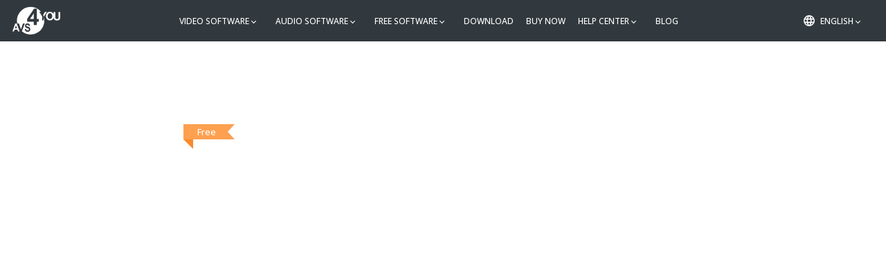

--- FILE ---
content_type: text/javascript
request_url: https://www.avs4you.com/1b9a2f2d6d29c30dd1e8760cd3a43981f2804204-948e91abb868ddc2e953.js
body_size: 11465
content:
(window.webpackJsonp=window.webpackJsonp||[]).push([[6],{"0iCA":function(e,t,r){"use strict";var n=r("q1tI"),o=r.n(n);function i(){return(i=Object.assign||function(e){for(var t=1;t<arguments.length;t++){var r=arguments[t];for(var n in r)Object.prototype.hasOwnProperty.call(r,n)&&(e[n]=r[n])}return e}).apply(this,arguments)}function a(e){if(void 0===e)throw new ReferenceError("this hasn't been initialised - super() hasn't been called");return e}var c=function(e){var t,r;function n(){var t;return(t=e.call(this)||this).handleExpired=t.handleExpired.bind(a(t)),t.handleErrored=t.handleErrored.bind(a(t)),t.handleChange=t.handleChange.bind(a(t)),t.handleRecaptchaRef=t.handleRecaptchaRef.bind(a(t)),t}r=e,(t=n).prototype=Object.create(r.prototype),t.prototype.constructor=t,t.__proto__=r;var c=n.prototype;return c.getValue=function(){return this.props.grecaptcha&&void 0!==this._widgetId?this.props.grecaptcha.getResponse(this._widgetId):null},c.getWidgetId=function(){return this.props.grecaptcha&&void 0!==this._widgetId?this._widgetId:null},c.execute=function(){var e=this.props.grecaptcha;if(e&&void 0!==this._widgetId)return e.execute(this._widgetId);this._executeRequested=!0},c.executeAsync=function(){var e=this;return new Promise((function(t,r){e.executionResolve=t,e.executionReject=r,e.execute()}))},c.reset=function(){this.props.grecaptcha&&void 0!==this._widgetId&&this.props.grecaptcha.reset(this._widgetId)},c.handleExpired=function(){this.props.onExpired?this.props.onExpired():this.handleChange(null)},c.handleErrored=function(){this.props.onErrored&&this.props.onErrored(),this.executionReject&&(this.executionReject(),delete this.executionResolve,delete this.executionReject)},c.handleChange=function(e){this.props.onChange&&this.props.onChange(e),this.executionResolve&&(this.executionResolve(e),delete this.executionReject,delete this.executionResolve)},c.explicitRender=function(){if(this.props.grecaptcha&&this.props.grecaptcha.render&&void 0===this._widgetId){var e=document.createElement("div");this._widgetId=this.props.grecaptcha.render(e,{sitekey:this.props.sitekey,callback:this.handleChange,theme:this.props.theme,type:this.props.type,tabindex:this.props.tabindex,"expired-callback":this.handleExpired,"error-callback":this.handleErrored,size:this.props.size,stoken:this.props.stoken,hl:this.props.hl,badge:this.props.badge}),this.captcha.appendChild(e)}this._executeRequested&&this.props.grecaptcha&&void 0!==this._widgetId&&(this._executeRequested=!1,this.execute())},c.componentDidMount=function(){this.explicitRender()},c.componentDidUpdate=function(){this.explicitRender()},c.componentWillUnmount=function(){void 0!==this._widgetId&&(this.delayOfCaptchaIframeRemoving(),this.reset())},c.delayOfCaptchaIframeRemoving=function(){var e=document.createElement("div");for(document.body.appendChild(e),e.style.display="none";this.captcha.firstChild;)e.appendChild(this.captcha.firstChild);setTimeout((function(){document.body.removeChild(e)}),5e3)},c.handleRecaptchaRef=function(e){this.captcha=e},c.render=function(){var e=this.props,t=(e.sitekey,e.onChange,e.theme,e.type,e.tabindex,e.onExpired,e.onErrored,e.size,e.stoken,e.grecaptcha,e.badge,e.hl,function(e,t){if(null==e)return{};var r,n,o={},i=Object.keys(e);for(n=0;n<i.length;n++)r=i[n],t.indexOf(r)>=0||(o[r]=e[r]);return o}(e,["sitekey","onChange","theme","type","tabindex","onExpired","onErrored","size","stoken","grecaptcha","badge","hl"]));return o.a.createElement("div",i({},t,{ref:this.handleRecaptchaRef}))},n}(o.a.Component);c.displayName="ReCAPTCHA",c.defaultProps={onChange:function(){},theme:"light",type:"image",tabindex:0,size:"normal",badge:"bottomright"};var p=r("17x9"),s=r.n(p),d=r("2mql"),l=r.n(d);function u(){return(u=Object.assign||function(e){for(var t=1;t<arguments.length;t++){var r=arguments[t];for(var n in r)Object.prototype.hasOwnProperty.call(r,n)&&(e[n]=r[n])}return e}).apply(this,arguments)}var h={},f=0;var m,g,y=(m=function(){return"https://"+(("undefined"!=typeof window&&window.recaptchaOptions||{}).useRecaptchaNet?"recaptcha.net":"www.google.com")+"/recaptcha/api.js?onload=onloadcallback&render=explicit"},g=(g={callbackName:"onloadcallback",globalName:"grecaptcha"})||{},function(e){var t=e.displayName||e.name||"Component",r=function(t){var r,o;function i(e,r){var n;return(n=t.call(this,e,r)||this).state={},n.__scriptURL="",n}o=t,(r=i).prototype=Object.create(o.prototype),r.prototype.constructor=r,r.__proto__=o;var a=i.prototype;return a.asyncScriptLoaderGetScriptLoaderID=function(){return this.__scriptLoaderID||(this.__scriptLoaderID="async-script-loader-"+f++),this.__scriptLoaderID},a.setupScriptURL=function(){return this.__scriptURL="function"==typeof m?m():m,this.__scriptURL},a.asyncScriptLoaderHandleLoad=function(e){var t=this;this.setState(e,(function(){return t.props.asyncScriptOnLoad&&t.props.asyncScriptOnLoad(t.state)}))},a.asyncScriptLoaderTriggerOnScriptLoaded=function(){var e=h[this.__scriptURL];if(!e||!e.loaded)throw new Error("Script is not loaded.");for(var t in e.observers)e.observers[t](e);delete window[g.callbackName]},a.componentDidMount=function(){var e=this,t=this.setupScriptURL(),r=this.asyncScriptLoaderGetScriptLoaderID(),n=g,o=n.globalName,i=n.callbackName,a=n.scriptId;if(o&&void 0!==window[o]&&(h[t]={loaded:!0,observers:{}}),h[t]){var c=h[t];return c&&(c.loaded||c.errored)?void this.asyncScriptLoaderHandleLoad(c):void(c.observers[r]=function(t){return e.asyncScriptLoaderHandleLoad(t)})}var p={};p[r]=function(t){return e.asyncScriptLoaderHandleLoad(t)},h[t]={loaded:!1,observers:p};var s=document.createElement("script");for(var d in s.src=t,s.async=!0,g.attributes)s.setAttribute(d,g.attributes[d]);a&&(s.id=a);var l=function(e){if(h[t]){var r=h[t].observers;for(var n in r)e(r[n])&&delete r[n]}};i&&"undefined"!=typeof window&&(window[i]=function(){return e.asyncScriptLoaderTriggerOnScriptLoaded()}),s.onload=function(){var e=h[t];e&&(e.loaded=!0,l((function(t){return!i&&(t(e),!0)})))},s.onerror=function(){var e=h[t];e&&(e.errored=!0,l((function(t){return t(e),!0})))},document.body.appendChild(s)},a.componentWillUnmount=function(){var e=this.__scriptURL;if(!0===g.removeOnUnmount)for(var t=document.getElementsByTagName("script"),r=0;r<t.length;r+=1)t[r].src.indexOf(e)>-1&&t[r].parentNode&&t[r].parentNode.removeChild(t[r]);var n=h[e];n&&(delete n.observers[this.asyncScriptLoaderGetScriptLoaderID()],!0===g.removeOnUnmount&&delete h[e])},a.render=function(){var t=g.globalName,r=this.props,o=(r.asyncScriptOnLoad,r.forwardedRef),i=function(e,t){if(null==e)return{};var r,n,o={},i=Object.keys(e);for(n=0;n<i.length;n++)r=i[n],t.indexOf(r)>=0||(o[r]=e[r]);return o}(r,["asyncScriptOnLoad","forwardedRef"]);return t&&"undefined"!=typeof window&&(i[t]=void 0!==window[t]?window[t]:void 0),i.ref=o,Object(n.createElement)(e,i)},i}(n.Component),o=Object(n.forwardRef)((function(e,t){return Object(n.createElement)(r,u({},e,{forwardedRef:t}))}));return o.displayName="AsyncScriptLoader("+t+")",o.propTypes={asyncScriptOnLoad:s.a.func},l()(o,e)})(c);t.a=y},"2mql":function(e,t,r){"use strict";var n=r("TOwV"),o={childContextTypes:!0,contextType:!0,contextTypes:!0,defaultProps:!0,displayName:!0,getDefaultProps:!0,getDerivedStateFromError:!0,getDerivedStateFromProps:!0,mixins:!0,propTypes:!0,type:!0},i={name:!0,length:!0,prototype:!0,caller:!0,callee:!0,arguments:!0,arity:!0},a={$$typeof:!0,compare:!0,defaultProps:!0,displayName:!0,propTypes:!0,type:!0},c={};function p(e){return n.isMemo(e)?a:c[e.$$typeof]||o}c[n.ForwardRef]={$$typeof:!0,render:!0,defaultProps:!0,displayName:!0,propTypes:!0},c[n.Memo]=a;var s=Object.defineProperty,d=Object.getOwnPropertyNames,l=Object.getOwnPropertySymbols,u=Object.getOwnPropertyDescriptor,h=Object.getPrototypeOf,f=Object.prototype;e.exports=function e(t,r,n){if("string"!=typeof r){if(f){var o=h(r);o&&o!==f&&e(t,o,n)}var a=d(r);l&&(a=a.concat(l(r)));for(var c=p(t),m=p(r),g=0;g<a.length;++g){var y=a[g];if(!(i[y]||n&&n[y]||m&&m[y]||c&&c[y])){var b=u(r,y);try{s(t,y,b)}catch(v){}}}}return t}},AsbH:function(e,t,r){"use strict";var n=r("9Hrx"),o=r("q1tI"),i=r.n(o),a=r("vOnD"),c=r("5Vy0"),p=r("nj+f"),s=a.c.div.withConfig({displayName:"input__StyledInputWrapper",componentId:"sc-1zt76k-0"})(["max-width:720px;display:block;margin:auto;position:relative;margin-top:30px;margin-bottom:20px;.main-input{display:block;position:relative;width:100%;border-radius:5px;border-top-right-radius:5px;border-bottom-right-radius:5px;font-size:14px;padding:12px 16px;font-weight:500;box-sizing:border-box;color:#333;outline:none;border:1px solid #fff;font-family:'Open Sans',sans-serif,Arial;&::-moz-placeholder{font-size:14px;font-weight:500;color:#666;opacity:1;}&::placeholder{font-size:14px;font-weight:500;color:#666;opacity:1;}&::-webkit-input-placeholder{font-size:14px;font-weight:500;color:#666;opacity:1;}&::-ms-input-placeholder{font-size:14px;font-weight:500;color:#666;opacity:1;}}.errorBlock{display:none;}.label-input{font-size:14px;font-weight:500;color:#666;position:absolute;margin:auto;left:17px;height:auto;transition:.1s linear;pointer-events:none;top:12px;}&.focus{.main-input{border:1px solid #2a9ee5;}.label-input{font-size:11px;top:-7px;left:12px;color:#1296e6;background-color:#fff;padding:0 5px;}}&.error{.main-input{border-color:#FF0C3E;}.label-input{color:#FF0C3E;}.errorBlock{display:block;}}"]),d=a.c.input.withConfig({displayName:"input__StyledInput",componentId:"sc-1zt76k-1"})([""]),l=function(e){function t(){return e.apply(this,arguments)||this}return Object(n.a)(t,e),t.prototype.render=function(){var e=this.props,t=e.className,r=e.as,n=e.inputLabel,o=e.onKeyPress,a=e.onChange,l=e.onFocus,u=e.onBlur,h=e.inputName,f=e.value,m=e.errorText,g=e.required,y=e.inputClassName,b=e.placeholder;return i.a.createElement(s,{className:[t,y]},i.a.createElement(d,{as:r,placeholder:b,name:h,value:f,onKeyPress:o,onFocus:l,onBlur:u,onChange:a,className:"main-input"}),n&&i.a.createElement(c.a,{className:"label-input"},n+(g?"*":"")),m&&i.a.createElement(p.a,{className:"errorBlock"},m))},t}(i.a.PureComponent);l.defaultProps={regexp:""},t.a=l},JRfs:function(e,t){e.exports="[data-uri]"},"nj+f":function(e,t,r){"use strict";var n=r("q1tI"),o=r.n(n),i=r("vOnD"),a=r("5Vy0"),c=r("JRfs"),p=r.n(c),s=i.c.div.withConfig({displayName:"error-block__StyledErrorBlock",componentId:"z3czh1-0"})(["display:none;position:absolute;bottom:-20px;background-image:url(",");background-repeat:no-repeat;width:auto;max-width:200px;margin:auto;left:0;box-sizing:border-box;z-index:1;border:none;padding:0;padding-left:19px;background-position:0px 50%;background-size:11px;&:before{content:'';display:block;position:absolute;top:-19px;left:10px;z-index:1;border:10px solid transparent;border-bottom:10px solid #fff;}"],p.a);t.a=function(e){return o.a.createElement(s,{className:e.className},o.a.createElement(a.a,{color:"#FE1646",fontSize:13,fontWeight:500},e.children))}},tggU:function(e,t,r){"use strict";r.d(t,"b",(function(){return n})),r.d(t,"a",(function(){return o}));var n={public:"6LcxivoUAAAAANHzUu-ns30ABiCod6LAYTy-_-ng"},o={domain:"https://avs4youapi.teamlab.info/"}}}]);
//# sourceMappingURL=1b9a2f2d6d29c30dd1e8760cd3a43981f2804204-948e91abb868ddc2e953.js.map

--- FILE ---
content_type: text/javascript
request_url: https://www.avs4you.com/impact-write-cookie.js
body_size: 1043
content:
(function () {
    // define the parameters of Impact Radius Affiliate
    var affKeyArrary = ['campaign_id', 'media_partner_id', 'tracker_id'];

    function getParameterByName(name, url) {
        if (!url) url = window.location.href;
        name = name.replace(/[\[\]]/g, "\\$&");
        var regex = new RegExp("[?&]" + name + "(=([^&#]*)|&|#|$)"),
          results = regex.exec(url);
        if (!results) return null;
        if (!results[2]) return '';

        return decodeURIComponent(results[2].replace(/\+/g, " "));
    }

    function setCookie(key, value) {
        var expires = new Date();
        expires.setTime(expires.getTime() + (60 * (40 * 1000)));
        document.cookie = key + '=' + value + ';expires=' + expires.toUTCString();
    }

    if (affKeyArrary && affKeyArrary.length) {

        for (var i = 0; i < affKeyArrary.length; i++) {
            var affKey = affKeyArrary[i];

            if (window.location.href.search(affKey) != -1) {
                var url = window.location.href;
                var affiliateUrlValue = getParameterByName(affKey, url);
                setCookie(affKey, affiliateUrlValue);
            }
        }
    }
})();

--- FILE ---
content_type: text/javascript
request_url: https://www.avs4you.com/99a2bcfa9fe5fe9ba95afc338eb6a66de828ce6c-ab52cf276cca2fab23b2.js
body_size: 18692
content:
(window.webpackJsonp=window.webpackJsonp||[]).push([[7],{"4I/v":function(e,t,o){"use strict";var a=o("uRdJ"),n=o("9Hrx"),r=o("q1tI"),i=o.n(r),s=o("vOnD"),c=o("FT44"),p=o("/S4K"),u=o("kD0k"),l=o.n(u),d=o("5Vy0"),m=o("AsbH"),x=o("kpA5"),h=o("cS8/"),g=o("0iCA"),w=o("tggU"),M=s.c.div.withConfig({displayName:"form-get-coupon__StyledForm",componentId:"d28119-0"})([".checkBoxWrapper{display:grid;grid-template-columns:auto 1fr;grid-gap:5px;margin-top:10px;position:relative;}.inputsWrapper,.formCheckbox{.focus{.main-input{}.label-input{font-size:11px;top:2px;left:17px;color:#1296e6;padding:0;}}.error{color:#FF0C3E;}.errorBlock{bottom:-57px;padding:15px;background-color:#ffffff;background-position:12px 50%;border-radius:5px;padding-left:37px;border:none;padding:15px 15px 15px 37px;background-size:15px;p{color:#333;}}.main-input{padding:16px 16px 8px;}}.formCheckbox{.errorBlock{bottom:-80px;}}.recaptchaWrapper{margin-top:18px;}@media (max-width:360px){}"]),N=Object.freeze({NoError:0,Empty:1,Incorrect:2}),I=function(e){function t(t){var o;return(o=e.call(this,t)||this).request=function(){o.verifyData()?o.sendForm({UserEmail:o.state.email.value,MailPatternName:"en-get-coupon.html",MailType:"getCoupon",RecaptchaValue:o.state.recaptchaValue}):console.log("form invalid")},o.isEmpty=function(e){return!e||!e.length},o.isEmailInvalid=function(e){return!e.match(o.regexpEmail)},o.validate=function(e,t){switch(e){case"checkbox":return t?N.NoError:N.Empty;case"email":return o.isEmpty(t)?N.Empty:o.isEmailInvalid(t)?N.Incorrect:N.NoError;default:return N.NoError}},o.verifyData=function(){var e=o.validate("email",o.state.email.value);o.setError("email",e),o.updateInputClassName("email",e),o.updateErrorText("email",e);var t=o.validate("checkbox",o.state.checkbox.value);return o.updateCheckboxClassName(t===N.NoError?"":"error"),e===N.NoError&&t===N.NoError&&o.state.recaptchaValue.length>0},o.updateInputClassName=function(e,t){t===N.Empty?o.setFocusInput(e,"error"):t===N.Incorrect?o.setFocusInput(e,"focus error"):o.state[e].value?o.setFocusInput(e,"focus"):o.setFocusInput(e,"")},o.updateCheckboxClassName=function(e){o.setState({checkBoxClassName:e})},o.updateErrorText=function(e,t){switch(t){case N.Empty:o.setErrorText(e,"is empty");break;case N.Incorrect:o.setErrorText(e,"is incorrect")}},o.setInputData=function(e,t){var a,n=o.state[e];if(!n)throw new Error("Unknown name");o.setState(((a={})[e]=Object.assign({},n,{value:t}),a))},o.setError=function(e,t){var a,n=o.state[e];if(!n)throw new Error("Unknown name");n.status!==t&&o.setState(((a={})[e]=Object.assign({},n,{status:t}),a))},o.setFocusInput=function(e,t){var a,n=o.state[e];if(!n)throw new Error("Unknown name");o.setState(((a={})[e]=Object.assign({},n,{inputClassName:t}),a))},o.setErrorText=function(e,t){switch(e){case"email":o.emailErrorText="email "+t}},o.onChangeInput=function(e){o.setInputData(e.target.name,e.target.value)},o.OnChangeRecaptcha=function(){o.setState({recaptchaValue:o.recaptchaRef.current.getValue()})},o.onChangeCheckbox=function(e){e.target.checked?(o.setError(e.target.name,N.NoError),o.updateCheckboxClassName("")):o.setError(e.target.name,N.Empty),o.setInputData(e.target.name,e.target.checked)},o.onBlurInput=function(e){var t=o.validate(e.target.name,e.target.value);o.setError(e.target.name,t),o.updateInputClassName(e.target.name,t),o.updateErrorText(e.target.name,t)},o.onFocusInput=function(e){o.setError(e.target.name,N.NoError),o.setFocusInput(e.target.name,"focus")},o.onKeyPress=function(e){"Enter"===e.key&&o.request()},o.onClick=function(){o.request()},o.sendForm=function(){var e=Object(p.a)(l.a.mark((function e(t){var a,n,r;return l.a.wrap((function(e){for(;;)switch(e.prev=e.next){case 0:return a=w.a.domain+"api/email",e.prev=1,e.next=4,fetch(a,{method:"POST",headers:{"Content-Type":"application/json;charset=utf-8"},body:JSON.stringify(t)});case 4:return n=e.sent,e.next=7,n.text();case 7:(r=e.sent).indexOf("Error")>-1?console.log(r):o.props.toShowInfoPopup(),e.next=14;break;case 11:e.prev=11,e.t0=e.catch(1),console.log(e.t0);case 14:case"end":return e.stop()}}),e,null,[[1,11]])})));return function(t){return e.apply(this,arguments)}}(),o.state={email:{value:"",status:N.NoError,inputClassName:""},checkbox:{value:!1,status:N.NoError},checkBoxClassName:"",formSended:!1,recaptchaValue:""},o.emailErrorText="",o.checkboxErrorText="you need agree with policy",o.recaptchaRef=i.a.createRef(),o.regexpEmail=new RegExp('^(([^<>()[\\]\\\\.,;:\\s@\\"]+(\\.[^<>()[\\]\\\\.,;:\\s@\\"]+)*)|(\\".+\\"))@((\\[[0-9]{1,3}\\.[0-9]{1,3}\\.[0-9]{1,3}\\.[0-9]{1,3}\\])|(([a-zA-Z\\-0-9]+\\.)+[a-zA-Z]{2,}))$',"i"),o}return Object(n.a)(t,e),t.prototype.render=function(){return i.a.createElement(M,null,i.a.createElement("div",{className:"inputsWrapper"},i.a.createElement(m.a,{tabIndex:"0",inputName:"email",inputLabel:this.props.t("Email address"),value:this.state.email.value,inputClassName:this.state.email.inputClassName,errorText:this.emailErrorText,onKeyPress:this.onKeyPress,onChange:this.onChangeInput,onBlur:this.onBlurInput,onFocus:this.onFocusInput,className:"formInput",required:!0})),i.a.createElement(c.a,{tabIndex:"0",className:"getCouponButton mobile",onClick:this.onClick,backgroundColor:"orange",padding:"13px 24px",fontSize:14,textTransform:"uppercase"},this.props.t("Get coupon")),i.a.createElement("div",{className:"recaptchaWrapper"},i.a.createElement(g.a,{ref:this.recaptchaRef,onChange:this.OnChangeRecaptcha,sitekey:w.b.public})),i.a.createElement("div",{className:"checkBoxWrapper"},i.a.createElement(x.a,{tabIndex:"0",inputName:"checkbox",value:this.state.checkbox.value,inputClassName:this.state.checkBoxClassName,errorText:this.checkboxErrorText,onChange:this.onChangeCheckbox,className:"formCheckbox",required:!0}),i.a.createElement(d.a,{fontSize:12,fontWeight:300,color:"#ffffff"},this.props.t("I agree that my personal data may be collected, used and processed in accordance with the privacy policy")),this.state.infoIsShown&&i.a.createElement(h.a,{closePopupFunction:this.closePopupFunction})))},t}(i.a.Component),f=o("K4CH"),b=o.n(f),y=o("9ONQ"),E=o("oqc9"),C=s.c.div.withConfig({displayName:"header-download-buttons__StyledHeaderDownloadButtons",componentId:"sc-1upbwvr-0"})(["display:none;"," .headerButtonsWrapper{display:table;align-items:center;grid-gap:30px;padding-top:60px;",";.secondaryButton{margin-left:30px;display:inline-block;cursor:pointer;color:#fff;&:hover{text-decoration:underline;}}}.agreeData{display:grid;grid-template-columns:auto 1fr;grid-gap:5px;margin-top:10px;position:relative;input{cursor:pointer;position:relative;width:0;height:0;margin-right:12px;&:checked{&:after{content:'';display:block;width:4px;position:absolute;height:7px;border:solid #F59541;border-width:0 2px 2px 0;transform:rotate(45deg);left:1px;top:1px;}}&:before{content:'';display:block;width:12px;height:12px;border:1px solid #C2C2C2;border-radius:1px;opacity:1;z-index:1;position:absolute;left:-3px;}}}@media (max-width:500px){.headerButtonsWrapper{.mainButton{display:block;}.secondaryButton{display:table;margin:auto;margin-top:20px;}}}"],(function(e){return null!==e.touchDevice&&"display:block;"}),(function(e){return e.margin&&"margin:"+e.margin})),k=function(e){function t(t){var o;return(o=e.call(this,t)||this).toShowForm=function(){o.setState({formIsShown:!o.state.formIsShown})},o.addClassToBody=function(){document.body.classList.add("formSended")},o.toShowInfoPopup=function(){o.setState({formSended:!0})},o.closePopupFunction=function(){o.setState({InfoPopupHidden:!0})},o.cookies=new y.a,o.state={formIsShown:!1,InfoPopupHidden:!1,touchDevice:null,formSended:!!o.cookies.get("formSended")},o.closePopupFunction=o.closePopupFunction.bind(Object(a.a)(o)),o}Object(n.a)(t,e);var o=t.prototype;return o.componentDidMount=function(){var e=(new b.a).getResult(),t=new RegExp("mobile","i");this.setState({touchDevice:"mobile"===e.device.type||"tablet"===e.device.type||t.test(e.device.browser)})},o.render=function(){return i.a.createElement(C,Object.assign({},this.props,{touchDevice:this.state.touchDevice,className:this.props.className,id:void 0}),this.state.touchDevice?this.state.formSended?this.cookies.get("formSended")?i.a.createElement("div",null):i.a.createElement("div",null,i.a.createElement(h.a,{closePopupFunction:this.closePopupFunction,InfoPopupHidden:this.state.InfoPopupHidden}),this.cookies.set("formSended","true"),this.addClassToBody()):i.a.createElement("div",{className:"mobileFormWrapper"},this.state.formIsShown?i.a.createElement(I,{t:this.props.t,toShowInfoPopup:this.toShowInfoPopup}):i.a.createElement(c.a,{tabIndex:"0",className:"getCouponButton",onClick:this.toShowForm,backgroundColor:"orange",padding:"13px 24px",fontSize:14,textTransform:"uppercase"},this.props.t("get $5 coupon code"))):i.a.createElement("div",{className:"headerButtonsWrapper"},i.a.createElement(c.a,{className:"mainButton",id:this.props.id,href:this.props.mainHref,color:"#fff",padding:this.props.mainPadding&&this.props.mainPadding,backgroundColor:this.props.backgroundColor&&this.props.backgroundColor,secondaryText:this.props.secondaryText&&this.props.secondaryText,textTransform:"uppercase"},this.props.t("download now")),this.props.secondaryHref&&i.a.createElement(c.a,{className:"secondaryButton",href:this.props.secondaryHref,textTransform:"uppercase",background:!1},this.props.t("learn more")),this.props.scrollTo&&i.a.createElement(E.Link,{id:this.props.secondButtonId,to:this.props.scrollTo,spy:!0,smooth:!0,offset:20,duration:500,className:"secondaryButton"},i.a.createElement(d.a,{textTransform:"uppercase",color:"#ffffff"},this.props.t("learn more")))))},t}(i.a.PureComponent);t.a=k},"5AB1":function(e,t){e.exports="[data-uri]"},"6hYB":function(e,t){e.exports="[data-uri]"},Rufa:function(e,t,o){"use strict";var a=o("q1tI"),n=o.n(a),r=o("vOnD"),i=o("ZbKm"),s=o("oqc9"),c=o("vAKf"),p=o.n(c),u=r.c.div.withConfig({displayName:"scroll-up-button__ClassToggleStyled",componentId:"sc-1c4x53m-0"})(["position:relative;.test{transition:width 0.3s ease-out;width:100px;height:100px;background-color:red;margin:0 !important;&.yellow{background-color:yellow;}}.zap{width:100%;}"]);t.a=function(e){return n.a.createElement(u,null,n.a.createElement(i.a,null,n.a.createElement(i.b,{duration:0,classToggle:"show",triggerHook:"onEnter",triggerElement:(e.triggerId,e.triggerId),indicators:!1},(function(){return n.a.createElement("div",{className:e.className},n.a.createElement(s.Link,{spy:!0,smooth:!0,offset:0,duration:500,to:"___gatsby",className:e.ButtonClassName},n.a.createElement("img",{src:p.a,alt:""})))}))))}},"cS8/":function(e,t,o){"use strict";var a=o("q1tI"),n=o.n(a),r=o("vOnD"),i=o("6hYB"),s=o.n(i),c=o("5AB1"),p=o.n(c),u=o("5Vy0"),l=r.c.div.withConfig({displayName:"info-popup__StyledPopupWrapper",componentId:"csjvki-0"})([""," .background{position:fixed;height:100%;width:100%;top:0;left:0;right:0;bottom:0;background-color:rgb(0,0,0,0.4);z-index:10;}.infoPopup{background-image:url(",");background-position:50% 35px;border-radius:5px;position:fixed;background-repeat:no-repeat;background-color:#fff;top:25%;padding:40px;padding-top:125px;max-width:370px;margin:auto;left:0;width:calc(100% - 40px);right:0;z-index:11;box-sizing:border-box;.closeButton{background-image:url(",");background-repeat:no-repeat;background-size:100%;position:absolute;top:16px;right:16px;height:16px;width:16px;cursor:pointer;}.popupHeader{padding-bottom:16px;max-width:130px;margin:auto;}}"],(function(e){return e.InfoPopupHidden&&"display:none;"}),s.a,p.a);t.a=function(e){return n.a.createElement(l,e,n.a.createElement("div",{onClick:e.closePopupFunction,className:"background","aria-hidden":"true"}),n.a.createElement("div",{onClick:void 0,className:"infoPopup","aria-hidden":"true"},n.a.createElement("div",{onClick:e.closePopupFunction,className:"closeButton","aria-hidden":"true"}),n.a.createElement(u.a,{color:"#000000",fontSize:20,align:"center",fontWeight:600,className:"popupHeader"},"Please check your inbox"),n.a.createElement(u.a,{color:"#707070",fontSize:18,align:"center",fontWeight:500},"A letter with $5 coupon code was sent to you by mail")))}},"d+8i":function(e,t,o){"use strict";var a=o("q1tI"),n=o.n(a),r=o("vOnD"),i=o("FT44"),s=o("/m4c"),c=o("oqc9"),p=o("K4CH"),u=o.n(p),l=o("9ONQ"),d=o("5Vy0"),m=(new l.a).get("formSended"),x=r.c.div.withConfig({displayName:"download-scroll-button__ButtonWrapper",componentId:"oc058v-0"})([".mainButton,.desktopButton{padding:16px 40px;}@media (max-width:550px){.mainButton,.desktopButton{padding:10px 30px;}}"]),h=function(e){console.log(e.id);var t=Object(a.useState)(!1),o=t[0],r=t[1];return Object(a.useEffect)((function(){var e=(new u.a).getResult();r("mobile"===e.device.type||"tablet"===e.device.type)}),[r]),n.a.createElement(x,{id:"downloadButton",touchDevice:o,className:e.className},o?!m&&n.a.createElement(c.Link,{className:"scrollLink",to:e.to,spy:!0,smooth:!0,offset:0,duration:500,id:e.id},n.a.createElement(i.a,{as:"div",className:"mainButton",color:"#fff",textTransform:e.textTransform,backgroundColor:"blue"},e.textGetCoupon)):n.a.createElement("div",null,n.a.createElement(i.a,{id:e.id,className:"desktopButton",href:e.href,color:"#fff",textTransform:e.textTransform,backgroundColor:"blue"},e.textDownload),e.idLink&&e.toLink&&n.a.createElement("div",{className:"licenseText"},n.a.createElement(d.a,{align:"center",color:"#110C0C",fontSize:13},e.textClicking," ",n.a.createElement(s.a,{id:e.idLink,to:e.toLink},e.textLink)))))};h.defaultProps={textDownload:"download now",textGetCoupon:"Get $5 coupon code",textClicking:"By clicking the Download button you agree to",textLink:"our End User License Agreement",textTransform:"uppercase"},t.a=h},kpA5:function(e,t,o){"use strict";var a=o("9Hrx"),n=o("q1tI"),r=o.n(n),i=o("vOnD"),s=o("nj+f"),c=i.c.div.withConfig({displayName:"input-checkbox__StyledInputWrapper",componentId:"sc-1y5ej78-0"})(["width:16px;input{cursor:pointer;position:relative;width:0px;height:14px;visibility:hidden;&:checked{&:after{content:'';display:block;width:4px;position:absolute;height:7px;border:solid #F59541;border-width:0 2px 2px 0;transform:rotate(45deg);left:1px;top:1px;visibility:visible;}}&:before{content:'';display:block;width:12px;height:12px;border:1px solid #C2C2C2;border-radius:1px;opacity:1;z-index:1;position:absolute;left:-3px;visibility:visible;}}.errorBlock{display:none;bottom:-80px;}&.error{.main-input{border-color:#FF0C3E;}.label-input{color:#FF0C3E;}.errorBlock{display:block;}}"]),p=i.c.input.withConfig({displayName:"input-checkbox__StyledInput",componentId:"sc-1y5ej78-1"})([""]),u=function(e){function t(){return e.apply(this,arguments)||this}return Object(a.a)(t,e),t.prototype.render=function(){var e=this.props,t=e.className,o=e.onChange,a=e.inputName,n=e.errorText,i=e.inputClassName;return r.a.createElement(c,{className:[t,i]},r.a.createElement(p,{type:"checkbox",name:a,onChange:o,className:"main-input"}),n&&r.a.createElement(s.a,{className:"errorBlock"},n))},t}(r.a.PureComponent);t.a=u},vAKf:function(e,t){e.exports="[data-uri]"}}]);
//# sourceMappingURL=99a2bcfa9fe5fe9ba95afc338eb6a66de828ce6c-ab52cf276cca2fab23b2.js.map

--- FILE ---
content_type: text/javascript
request_url: https://www.avs4you.com/18cdd87217ffdf8be71f3591c1b10996827b7121-9b7a43bbeeda780f923d.js
body_size: 15209
content:
/*! For license information please see 18cdd87217ffdf8be71f3591c1b10996827b7121-9b7a43bbeeda780f923d.js.LICENSE.txt */
(window.webpackJsonp=window.webpackJsonp||[]).push([[5],{K4CH:function(i,s,e){var o;!function(r,a){"use strict";var n="model",d="name",t="type",w="vendor",l="version",u="mobile",c="tablet",b="smarttv",m={extend:function(i,s){var e={};for(var o in i)s[o]&&s[o].length%2==0?e[o]=s[o].concat(i[o]):e[o]=i[o];return e},has:function(i,s){return"string"==typeof i&&-1!==s.toLowerCase().indexOf(i.toLowerCase())},lowerize:function(i){return i.toLowerCase()},major:function(i){return"string"==typeof i?i.replace(/[^\d\.]/g,"").split(".")[0]:void 0},trim:function(i){return i.replace(/^[\s\uFEFF\xA0]+|[\s\uFEFF\xA0]+$/g,"")}},p={rgx:function(i,s){for(var e,o,r,a,n,d,t=0;t<s.length&&!n;){var w=s[t],l=s[t+1];for(e=o=0;e<w.length&&!n;)if(n=w[e++].exec(i))for(r=0;r<l.length;r++)d=n[++o],"object"==typeof(a=l[r])&&a.length>0?2==a.length?"function"==typeof a[1]?this[a[0]]=a[1].call(this,d):this[a[0]]=a[1]:3==a.length?"function"!=typeof a[1]||a[1].exec&&a[1].test?this[a[0]]=d?d.replace(a[1],a[2]):void 0:this[a[0]]=d?a[1].call(this,d,a[2]):void 0:4==a.length&&(this[a[0]]=d?a[3].call(this,d.replace(a[1],a[2])):void 0):this[a]=d||void 0;t+=2}},str:function(i,s){for(var e in s)if("object"==typeof s[e]&&s[e].length>0){for(var o=0;o<s[e].length;o++)if(m.has(s[e][o],i))return"?"===e?void 0:e}else if(m.has(s[e],i))return"?"===e?void 0:e;return i}},h={browser:{oldsafari:{version:{"1.0":"/8",1.2:"/1",1.3:"/3","2.0":"/412","2.0.2":"/416","2.0.3":"/417","2.0.4":"/419","?":"/"}}},device:{amazon:{model:{"Fire Phone":["SD","KF"]}},sprint:{model:{"Evo Shift 4G":"7373KT"},vendor:{HTC:"APA",Sprint:"Sprint"}}},os:{windows:{version:{ME:"4.90","NT 3.11":"NT3.51","NT 4.0":"NT4.0",2e3:"NT 5.0",XP:["NT 5.1","NT 5.2"],Vista:"NT 6.0",7:"NT 6.1",8:"NT 6.2",8.1:"NT 6.3",10:["NT 6.4","NT 10.0"],RT:"ARM"}}}},g={browser:[[/(opera\smini)\/([\w\.-]+)/i,/(opera\s[mobiletab]+).+version\/([\w\.-]+)/i,/(opera).+version\/([\w\.]+)/i,/(opera)[\/\s]+([\w\.]+)/i],[d,l],[/(opios)[\/\s]+([\w\.]+)/i],[[d,"Opera Mini"],l],[/\s(opr)\/([\w\.]+)/i],[[d,"Opera"],l],[/(kindle)\/([\w\.]+)/i,/(lunascape|maxthon|netfront|jasmine|blazer)[\/\s]?([\w\.]*)/i,/(avant\s|iemobile|slim)(?:browser)?[\/\s]?([\w\.]*)/i,/(bidubrowser|baidubrowser)[\/\s]?([\w\.]+)/i,/(?:ms|\()(ie)\s([\w\.]+)/i,/(rekonq)\/([\w\.]*)/i,/(chromium|flock|rockmelt|midori|epiphany|silk|skyfire|ovibrowser|bolt|iron|vivaldi|iridium|phantomjs|bowser|quark|qupzilla|falkon)\/([\w\.-]+)/i],[d,l],[/(konqueror)\/([\w\.]+)/i],[[d,"Konqueror"],l],[/(trident).+rv[:\s]([\w\.]+).+like\sgecko/i],[[d,"IE"],l],[/(edge|edgios|edga|edg)\/((\d+)?[\w\.]+)/i],[[d,"Edge"],l],[/(yabrowser)\/([\w\.]+)/i],[[d,"Yandex"],l],[/(Avast)\/([\w\.]+)/i],[[d,"Avast Secure Browser"],l],[/(AVG)\/([\w\.]+)/i],[[d,"AVG Secure Browser"],l],[/(puffin)\/([\w\.]+)/i],[[d,"Puffin"],l],[/(focus)\/([\w\.]+)/i],[[d,"Firefox Focus"],l],[/(opt)\/([\w\.]+)/i],[[d,"Opera Touch"],l],[/((?:[\s\/])uc?\s?browser|(?:juc.+)ucweb)[\/\s]?([\w\.]+)/i],[[d,"UCBrowser"],l],[/(comodo_dragon)\/([\w\.]+)/i],[[d,/_/g," "],l],[/(windowswechat qbcore)\/([\w\.]+)/i],[[d,"WeChat(Win) Desktop"],l],[/(micromessenger)\/([\w\.]+)/i],[[d,"WeChat"],l],[/(brave)\/([\w\.]+)/i],[[d,"Brave"],l],[/(qqbrowserlite)\/([\w\.]+)/i],[d,l],[/(QQ)\/([\d\.]+)/i],[d,l],[/m?(qqbrowser)[\/\s]?([\w\.]+)/i],[d,l],[/(baiduboxapp)[\/\s]?([\w\.]+)/i],[d,l],[/(2345Explorer)[\/\s]?([\w\.]+)/i],[d,l],[/(MetaSr)[\/\s]?([\w\.]+)/i],[d],[/(LBBROWSER)/i],[d],[/xiaomi\/miuibrowser\/([\w\.]+)/i],[l,[d,"MIUI Browser"]],[/;fbav\/([\w\.]+);/i],[l,[d,"Facebook"]],[/safari\s(line)\/([\w\.]+)/i,/android.+(line)\/([\w\.]+)\/iab/i],[d,l],[/headlesschrome(?:\/([\w\.]+)|\s)/i],[l,[d,"Chrome Headless"]],[/\swv\).+(chrome)\/([\w\.]+)/i],[[d,/(.+)/,"$1 WebView"],l],[/((?:oculus|samsung)browser)\/([\w\.]+)/i],[[d,/(.+(?:g|us))(.+)/,"$1 $2"],l],[/android.+version\/([\w\.]+)\s+(?:mobile\s?safari|safari)*/i],[l,[d,"Android Browser"]],[/(sailfishbrowser)\/([\w\.]+)/i],[[d,"Sailfish Browser"],l],[/(chrome|omniweb|arora|[tizenoka]{5}\s?browser)\/v?([\w\.]+)/i],[d,l],[/(dolfin)\/([\w\.]+)/i],[[d,"Dolphin"],l],[/(qihu|qhbrowser|qihoobrowser|360browser)/i],[[d,"360 Browser"]],[/((?:android.+)crmo|crios)\/([\w\.]+)/i],[[d,"Chrome"],l],[/(coast)\/([\w\.]+)/i],[[d,"Opera Coast"],l],[/fxios\/([\w\.-]+)/i],[l,[d,"Firefox"]],[/version\/([\w\.]+).+?mobile\/\w+\s(safari)/i],[l,[d,"Mobile Safari"]],[/version\/([\w\.]+).+?(mobile\s?safari|safari)/i],[l,d],[/webkit.+?(gsa)\/([\w\.]+).+?(mobile\s?safari|safari)(\/[\w\.]+)/i],[[d,"GSA"],l],[/webkit.+?(mobile\s?safari|safari)(\/[\w\.]+)/i],[d,[l,p.str,h.browser.oldsafari.version]],[/(webkit|khtml)\/([\w\.]+)/i],[d,l],[/(navigator|netscape)\/([\w\.-]+)/i],[[d,"Netscape"],l],[/(swiftfox)/i,/(icedragon|iceweasel|camino|chimera|fennec|maemo\sbrowser|minimo|conkeror)[\/\s]?([\w\.\+]+)/i,/(firefox|seamonkey|k-meleon|icecat|iceape|firebird|phoenix|palemoon|basilisk|waterfox)\/([\w\.-]+)$/i,/(mozilla)\/([\w\.]+).+rv\:.+gecko\/\d+/i,/(polaris|lynx|dillo|icab|doris|amaya|w3m|netsurf|sleipnir)[\/\s]?([\w\.]+)/i,/(links)\s\(([\w\.]+)/i,/(gobrowser)\/?([\w\.]*)/i,/(ice\s?browser)\/v?([\w\._]+)/i,/(mosaic)[\/\s]([\w\.]+)/i],[d,l]],cpu:[[/(?:(amd|x(?:(?:86|64)[_-])?|wow|win)64)[;\)]/i],[["architecture","amd64"]],[/(ia32(?=;))/i],[["architecture",m.lowerize]],[/((?:i[346]|x)86)[;\)]/i],[["architecture","ia32"]],[/windows\s(ce|mobile);\sppc;/i],[["architecture","arm"]],[/((?:ppc|powerpc)(?:64)?)(?:\smac|;|\))/i],[["architecture",/ower/,"",m.lowerize]],[/(sun4\w)[;\)]/i],[["architecture","sparc"]],[/((?:avr32|ia64(?=;))|68k(?=\))|arm(?:64|(?=v\d+[;l]))|(?=atmel\s)avr|(?:irix|mips|sparc)(?:64)?(?=;)|pa-risc)/i],[["architecture",m.lowerize]]],device:[[/\((ipad|playbook);[\w\s\),;-]+(rim|apple)/i],[n,w,[t,c]],[/applecoremedia\/[\w\.]+ \((ipad)/],[n,[w,"Apple"],[t,c]],[/(apple\s{0,1}tv)/i],[[n,"Apple TV"],[w,"Apple"],[t,b]],[/(archos)\s(gamepad2?)/i,/(hp).+(touchpad)/i,/(hp).+(tablet)/i,/(kindle)\/([\w\.]+)/i,/\s(nook)[\w\s]+build\/(\w+)/i,/(dell)\s(strea[kpr\s\d]*[\dko])/i],[w,n,[t,c]],[/(kf[A-z]+)\sbuild\/.+silk\//i],[n,[w,"Amazon"],[t,c]],[/(sd|kf)[0349hijorstuw]+\sbuild\/.+silk\//i],[[n,p.str,h.device.amazon.model],[w,"Amazon"],[t,u]],[/android.+aft([bms])\sbuild/i],[n,[w,"Amazon"],[t,b]],[/\((ip[honed|\s\w*]+);.+(apple)/i],[n,w,[t,u]],[/\((ip[honed|\s\w*]+);/i],[n,[w,"Apple"],[t,u]],[/(blackberry)[\s-]?(\w+)/i,/(blackberry|benq|palm(?=\-)|sonyericsson|acer|asus|dell|meizu|motorola|polytron)[\s_-]?([\w-]*)/i,/(hp)\s([\w\s]+\w)/i,/(asus)-?(\w+)/i],[w,n,[t,u]],[/\(bb10;\s(\w+)/i],[n,[w,"BlackBerry"],[t,u]],[/android.+(transfo[prime\s]{4,10}\s\w+|eeepc|slider\s\w+|nexus 7|padfone|p00c)/i],[n,[w,"Asus"],[t,c]],[/(sony)\s(tablet\s[ps])\sbuild\//i,/(sony)?(?:sgp.+)\sbuild\//i],[[w,"Sony"],[n,"Xperia Tablet"],[t,c]],[/android.+\s([c-g]\d{4}|so[-l]\w+)(?=\sbuild\/|\).+chrome\/(?![1-6]{0,1}\d\.))/i],[n,[w,"Sony"],[t,u]],[/\s(ouya)\s/i,/(nintendo)\s([wids3u]+)/i],[w,n,[t,"console"]],[/android.+;\s(shield)\sbuild/i],[n,[w,"Nvidia"],[t,"console"]],[/(playstation\s[34portablevi]+)/i],[n,[w,"Sony"],[t,"console"]],[/(sprint\s(\w+))/i],[[w,p.str,h.device.sprint.vendor],[n,p.str,h.device.sprint.model],[t,u]],[/(htc)[;_\s-]+([\w\s]+(?=\)|\sbuild)|\w+)/i,/(zte)-(\w*)/i,/(alcatel|geeksphone|nexian|panasonic|(?=;\s)sony)[_\s-]?([\w-]*)/i],[w,[n,/_/g," "],[t,u]],[/(nexus\s9)/i],[n,[w,"HTC"],[t,c]],[/d\/huawei([\w\s-]+)[;\)]/i,/(nexus\s6p|vog-l29|ane-lx1|eml-l29)/i],[n,[w,"Huawei"],[t,u]],[/android.+(bah2?-a?[lw]\d{2})/i],[n,[w,"Huawei"],[t,c]],[/(microsoft);\s(lumia[\s\w]+)/i],[w,n,[t,u]],[/[\s\(;](xbox(?:\sone)?)[\s\);]/i],[n,[w,"Microsoft"],[t,"console"]],[/(kin\.[onetw]{3})/i],[[n,/\./g," "],[w,"Microsoft"],[t,u]],[/\s(milestone|droid(?:[2-4x]|\s(?:bionic|x2|pro|razr))?:?(\s4g)?)[\w\s]+build\//i,/mot[\s-]?(\w*)/i,/(XT\d{3,4}) build\//i,/(nexus\s6)/i],[n,[w,"Motorola"],[t,u]],[/android.+\s(mz60\d|xoom[\s2]{0,2})\sbuild\//i],[n,[w,"Motorola"],[t,c]],[/hbbtv\/\d+\.\d+\.\d+\s+\([\w\s]*;\s*(\w[^;]*);([^;]*)/i],[[w,m.trim],[n,m.trim],[t,b]],[/hbbtv.+maple;(\d+)/i],[[n,/^/,"SmartTV"],[w,"Samsung"],[t,b]],[/\(dtv[\);].+(aquos)/i],[n,[w,"Sharp"],[t,b]],[/android.+((sch-i[89]0\d|shw-m380s|gt-p\d{4}|gt-n\d+|sgh-t8[56]9|nexus 10))/i,/((SM-T\w+))/i],[[w,"Samsung"],n,[t,c]],[/smart-tv.+(samsung)/i],[w,[t,b],n],[/((s[cgp]h-\w+|gt-\w+|galaxy\snexus|sm-\w[\w\d]+))/i,/(sam[sung]*)[\s-]*(\w+-?[\w-]*)/i,/sec-((sgh\w+))/i],[[w,"Samsung"],n,[t,u]],[/sie-(\w*)/i],[n,[w,"Siemens"],[t,u]],[/(maemo|nokia).*(n900|lumia\s\d+)/i,/(nokia)[\s_-]?([\w-]*)/i],[[w,"Nokia"],n,[t,u]],[/android[x\d\.\s;]+\s([ab][1-7]\-?[0178a]\d\d?)/i],[n,[w,"Acer"],[t,c]],[/android.+([vl]k\-?\d{3})\s+build/i],[n,[w,"LG"],[t,c]],[/android\s3\.[\s\w;-]{10}(lg?)-([06cv9]{3,4})/i],[[w,"LG"],n,[t,c]],[/(lg) netcast\.tv/i],[w,n,[t,b]],[/(nexus\s[45])/i,/lg[e;\s\/-]+(\w*)/i,/android.+lg(\-?[\d\w]+)\s+build/i],[n,[w,"LG"],[t,u]],[/(lenovo)\s?(s(?:5000|6000)(?:[\w-]+)|tab(?:[\s\w]+))/i],[w,n,[t,c]],[/android.+(ideatab[a-z0-9\-\s]+)/i],[n,[w,"Lenovo"],[t,c]],[/(lenovo)[_\s-]?([\w-]+)/i],[w,n,[t,u]],[/linux;.+((jolla));/i],[w,n,[t,u]],[/((pebble))app\/[\d\.]+\s/i],[w,n,[t,"wearable"]],[/android.+;\s(oppo)\s?([\w\s]+)\sbuild/i],[w,n,[t,u]],[/crkey/i],[[n,"Chromecast"],[w,"Google"],[t,b]],[/android.+;\s(glass)\s\d/i],[n,[w,"Google"],[t,"wearable"]],[/android.+;\s(pixel c)[\s)]/i],[n,[w,"Google"],[t,c]],[/android.+;\s(pixel( [23])?( xl)?)[\s)]/i],[n,[w,"Google"],[t,u]],[/android.+;\s(\w+)\s+build\/hm\1/i,/android.+(hm[\s\-_]*note?[\s_]*(?:\d\w)?)\s+build/i,/android.+(mi[\s\-_]*(?:a\d|one|one[\s_]plus|note lte)?[\s_]*(?:\d?\w?)[\s_]*(?:plus)?)\s+build/i,/android.+(redmi[\s\-_]*(?:note)?(?:[\s_]*[\w\s]+))\s+build/i],[[n,/_/g," "],[w,"Xiaomi"],[t,u]],[/android.+(mi[\s\-_]*(?:pad)(?:[\s_]*[\w\s]+))\s+build/i],[[n,/_/g," "],[w,"Xiaomi"],[t,c]],[/android.+;\s(m[1-5]\snote)\sbuild/i],[n,[w,"Meizu"],[t,u]],[/(mz)-([\w-]{2,})/i],[[w,"Meizu"],n,[t,u]],[/android.+a000(1)\s+build/i,/android.+oneplus\s(a\d{4})[\s)]/i],[n,[w,"OnePlus"],[t,u]],[/android.+[;\/]\s*(RCT[\d\w]+)\s+build/i],[n,[w,"RCA"],[t,c]],[/android.+[;\/\s]+(Venue[\d\s]{2,7})\s+build/i],[n,[w,"Dell"],[t,c]],[/android.+[;\/]\s*(Q[T|M][\d\w]+)\s+build/i],[n,[w,"Verizon"],[t,c]],[/android.+[;\/]\s+(Barnes[&\s]+Noble\s+|BN[RT])(V?.*)\s+build/i],[[w,"Barnes & Noble"],n,[t,c]],[/android.+[;\/]\s+(TM\d{3}.*\b)\s+build/i],[n,[w,"NuVision"],[t,c]],[/android.+;\s(k88)\sbuild/i],[n,[w,"ZTE"],[t,c]],[/android.+[;\/]\s*(gen\d{3})\s+build.*49h/i],[n,[w,"Swiss"],[t,u]],[/android.+[;\/]\s*(zur\d{3})\s+build/i],[n,[w,"Swiss"],[t,c]],[/android.+[;\/]\s*((Zeki)?TB.*\b)\s+build/i],[n,[w,"Zeki"],[t,c]],[/(android).+[;\/]\s+([YR]\d{2})\s+build/i,/android.+[;\/]\s+(Dragon[\-\s]+Touch\s+|DT)(\w{5})\sbuild/i],[[w,"Dragon Touch"],n,[t,c]],[/android.+[;\/]\s*(NS-?\w{0,9})\sbuild/i],[n,[w,"Insignia"],[t,c]],[/android.+[;\/]\s*((NX|Next)-?\w{0,9})\s+build/i],[n,[w,"NextBook"],[t,c]],[/android.+[;\/]\s*(Xtreme\_)?(V(1[045]|2[015]|30|40|60|7[05]|90))\s+build/i],[[w,"Voice"],n,[t,u]],[/android.+[;\/]\s*(LVTEL\-)?(V1[12])\s+build/i],[[w,"LvTel"],n,[t,u]],[/android.+;\s(PH-1)\s/i],[n,[w,"Essential"],[t,u]],[/android.+[;\/]\s*(V(100MD|700NA|7011|917G).*\b)\s+build/i],[n,[w,"Envizen"],[t,c]],[/android.+[;\/]\s*(Le[\s\-]+Pan)[\s\-]+(\w{1,9})\s+build/i],[w,n,[t,c]],[/android.+[;\/]\s*(Trio[\s\-]*.*)\s+build/i],[n,[w,"MachSpeed"],[t,c]],[/android.+[;\/]\s*(Trinity)[\-\s]*(T\d{3})\s+build/i],[w,n,[t,c]],[/android.+[;\/]\s*TU_(1491)\s+build/i],[n,[w,"Rotor"],[t,c]],[/android.+(KS(.+))\s+build/i],[n,[w,"Amazon"],[t,c]],[/android.+(Gigaset)[\s\-]+(Q\w{1,9})\s+build/i],[w,n,[t,c]],[/\s(tablet|tab)[;\/]/i,/\s(mobile)(?:[;\/]|\ssafari)/i],[[t,m.lowerize],w,n],[/[\s\/\(](smart-?tv)[;\)]/i],[[t,b]],[/(android[\w\.\s\-]{0,9});.+build/i],[n,[w,"Generic"]]],engine:[[/windows.+\sedge\/([\w\.]+)/i],[l,[d,"EdgeHTML"]],[/webkit\/537\.36.+chrome\/(?!27)([\w\.]+)/i],[l,[d,"Blink"]],[/(presto)\/([\w\.]+)/i,/(webkit|trident|netfront|netsurf|amaya|lynx|w3m|goanna)\/([\w\.]+)/i,/(khtml|tasman|links)[\/\s]\(?([\w\.]+)/i,/(icab)[\/\s]([23]\.[\d\.]+)/i],[d,l],[/rv\:([\w\.]{1,9}).+(gecko)/i],[l,d]],os:[[/microsoft\s(windows)\s(vista|xp)/i],[d,l],[/(windows)\snt\s6\.2;\s(arm)/i,/(windows\sphone(?:\sos)*)[\s\/]?([\d\.\s\w]*)/i,/(windows\smobile|windows)[\s\/]?([ntce\d\.\s]+\w)/i],[d,[l,p.str,h.os.windows.version]],[/(win(?=3|9|n)|win\s9x\s)([nt\d\.]+)/i],[[d,"Windows"],[l,p.str,h.os.windows.version]],[/\((bb)(10);/i],[[d,"BlackBerry"],l],[/(blackberry)\w*\/?([\w\.]*)/i,/(tizen|kaios)[\/\s]([\w\.]+)/i,/(android|webos|palm\sos|qnx|bada|rim\stablet\sos|meego|sailfish|contiki)[\/\s-]?([\w\.]*)/i],[d,l],[/(symbian\s?os|symbos|s60(?=;))[\/\s-]?([\w\.]*)/i],[[d,"Symbian"],l],[/\((series40);/i],[d],[/mozilla.+\(mobile;.+gecko.+firefox/i],[[d,"Firefox OS"],l],[/(nintendo|playstation)\s([wids34portablevu]+)/i,/(mint)[\/\s\(]?(\w*)/i,/(mageia|vectorlinux)[;\s]/i,/(joli|[kxln]?ubuntu|debian|suse|opensuse|gentoo|(?=\s)arch|slackware|fedora|mandriva|centos|pclinuxos|redhat|zenwalk|linpus)[\/\s-]?(?!chrom)([\w\.-]*)/i,/(hurd|linux)\s?([\w\.]*)/i,/(gnu)\s?([\w\.]*)/i],[d,l],[/(cros)\s[\w]+\s([\w\.]+\w)/i],[[d,"Chromium OS"],l],[/(sunos)\s?([\w\.\d]*)/i],[[d,"Solaris"],l],[/\s([frentopc-]{0,4}bsd|dragonfly)\s?([\w\.]*)/i],[d,l],[/(haiku)\s(\w+)/i],[d,l],[/cfnetwork\/.+darwin/i,/ip[honead]{2,4}(?:.*os\s([\w]+)\slike\smac|;\sopera)/i],[[l,/_/g,"."],[d,"iOS"]],[/(mac\sos\sx)\s?([\w\s\.]*)/i,/(macintosh|mac(?=_powerpc)\s)/i],[[d,"Mac OS"],[l,/_/g,"."]],[/((?:open)?solaris)[\/\s-]?([\w\.]*)/i,/(aix)\s((\d)(?=\.|\)|\s)[\w\.])*/i,/(plan\s9|minix|beos|os\/2|amigaos|morphos|risc\sos|openvms|fuchsia)/i,/(unix)\s?([\w\.]*)/i],[d,l]]},v=function i(s,e){if("object"==typeof s&&(e=s,s=void 0),!(this instanceof i))return new i(s,e).getResult();var o=s||(r&&r.navigator&&r.navigator.userAgent?r.navigator.userAgent:""),a=e?m.extend(g,e):g;return this.getBrowser=function(){var i={name:void 0,version:void 0};return p.rgx.call(i,o,a.browser),i.major=m.major(i.version),i},this.getCPU=function(){var i={architecture:void 0};return p.rgx.call(i,o,a.cpu),i},this.getDevice=function(){var i={vendor:void 0,model:void 0,type:void 0};return p.rgx.call(i,o,a.device),i},this.getEngine=function(){var i={name:void 0,version:void 0};return p.rgx.call(i,o,a.engine),i},this.getOS=function(){var i={name:void 0,version:void 0};return p.rgx.call(i,o,a.os),i},this.getResult=function(){return{ua:this.getUA(),browser:this.getBrowser(),engine:this.getEngine(),os:this.getOS(),device:this.getDevice(),cpu:this.getCPU()}},this.getUA=function(){return o},this.setUA=function(i){return o=i,this},this};v.VERSION="0.7.21",v.BROWSER={NAME:d,MAJOR:"major",VERSION:l},v.CPU={ARCHITECTURE:"architecture"},v.DEVICE={MODEL:n,VENDOR:w,TYPE:t,CONSOLE:"console",MOBILE:u,SMARTTV:b,TABLET:c,WEARABLE:"wearable",EMBEDDED:"embedded"},v.ENGINE={NAME:d,VERSION:l},v.OS={NAME:d,VERSION:l},void 0!==s?(void 0!==i&&i.exports&&(s=i.exports=v),s.UAParser=v):void 0===(o=function(){return v}.call(s,e,s,i))||(i.exports=o);var f=r&&(r.jQuery||r.Zepto);if(f&&!f.ua){var x=new v;f.ua=x.getResult(),f.ua.get=function(){return x.getUA()},f.ua.set=function(i){x.setUA(i);var s=x.getResult();for(var e in s)f.ua[e]=s[e]}}}("object"==typeof window?window:this)}}]);
//# sourceMappingURL=18cdd87217ffdf8be71f3591c1b10996827b7121-9b7a43bbeeda780f923d.js.map

--- FILE ---
content_type: text/javascript
request_url: https://www.avs4you.com/2065217a474d4a3fd54097f75f88115fcb365010-2e4ec322063c115a4c29.js
body_size: 34141
content:
/*! For license information please see 2065217a474d4a3fd54097f75f88115fcb365010-2e4ec322063c115a4c29.js.LICENSE.txt */
(window.webpackJsonp=window.webpackJsonp||[]).push([[4],{ZbKm:function(e,t,n){"use strict";n.d(t,"a",(function(){return g})),n.d(t,"b",(function(){return b}));var r=n("q1tI"),o=n.n(r),i="function"==typeof Symbol&&"symbol"==typeof Symbol.iterator?function(e){return typeof e}:function(e){return e&&"function"==typeof Symbol&&e.constructor===Symbol&&e!==Symbol.prototype?"symbol":typeof e},s=function(e,t){if(!(e instanceof t))throw new TypeError("Cannot call a class as a function")},a=function(){function e(e,t){for(var n=0;n<t.length;n++){var r=t[n];r.enumerable=r.enumerable||!1,r.configurable=!0,"value"in r&&(r.writable=!0),Object.defineProperty(e,r.key,r)}}return function(t,n,r){return n&&e(t.prototype,n),r&&e(t,r),t}}(),l=Object.assign||function(e){for(var t=1;t<arguments.length;t++){var n=arguments[t];for(var r in n)Object.prototype.hasOwnProperty.call(n,r)&&(e[r]=n[r])}return e},c=function(e,t){if("function"!=typeof t&&null!==t)throw new TypeError("Super expression must either be null or a function, not "+typeof t);e.prototype=Object.create(t&&t.prototype,{constructor:{value:e,enumerable:!1,writable:!0,configurable:!0}}),t&&(Object.setPrototypeOf?Object.setPrototypeOf(e,t):e.__proto__=t)},u=function(e,t){var n={};for(var r in e)t.indexOf(r)>=0||Object.prototype.hasOwnProperty.call(e,r)&&(n[r]=e[r]);return n},d=function(e,t){if(!e)throw new ReferenceError("this hasn't been initialised - super() hasn't been called");return!t||"object"!=typeof t&&"function"!=typeof t?e:t},f={addEventListener:function(){}},p=function(e,t){var n=function(){s.log(2,"(COMPATIBILITY NOTICE) -> As of ScrollMagic 2.0.0 you need to use 'new ScrollMagic.Controller()' to create a new controller instance. Use 'new ScrollMagic.Scene()' to instance a scene.")};n.version="2.0.7",e.addEventListener("mousewheel",(function(){}));n.Controller=function(o){var i,a,l="ScrollMagic.Controller",c=r.defaults,u=this,d=s.extend({},c,o),f=[],p=!1,g=0,h="PAUSED",v=!0,m=0,y=!0,b=function(){d.refreshInterval>0&&(a=e.setTimeout(_,d.refreshInterval))},w=function(){return d.vertical?s.get.scrollTop(d.container):s.get.scrollLeft(d.container)},E=function(){return d.vertical?s.get.height(d.container):s.get.width(d.container)},S=this._setScrollPos=function(t){d.vertical?v?e.scrollTo(s.get.scrollLeft(),t):d.container.scrollTop=t:v?e.scrollTo(t,s.get.scrollTop()):d.container.scrollLeft=t},C=function(){if(y&&p){var e=s.type.Array(p)?p:f.slice(0);p=!1;var t=g,n=(g=u.scrollPos())-t;0!==n&&(h=n>0?"FORWARD":"REVERSE"),"REVERSE"===h&&e.reverse(),e.forEach((function(t,n){x(3,"updating Scene "+(n+1)+"/"+e.length+" ("+f.length+" total)"),t.update(!0)})),0===e.length&&d.loglevel>=3&&x(3,"updating 0 Scenes (nothing added to controller)")}},R=function(){i=s.rAF(C)},T=function(e){x(3,"event fired causing an update:",e.type),"resize"==e.type&&(m=E(),h="PAUSED"),!0!==p&&(p=!0,R())},_=function(){if(!v&&m!=E()){var e;try{e=new Event("resize",{bubbles:!1,cancelable:!1})}catch(n){(e=t.createEvent("Event")).initEvent("resize",!1,!1)}d.container.dispatchEvent(e)}f.forEach((function(e,t){e.refresh()})),b()},x=this._log=function(t,n){d.loglevel>=t&&(Array.prototype.splice.call(arguments,1,0,"("+l+") ->"),s.log.apply(e,arguments))};this._options=d;var O=function(e){if(e.length<=1)return e;var t=e.slice(0);return t.sort((function(e,t){return e.scrollOffset()>t.scrollOffset()?1:-1})),t};return this.addScene=function(e){if(s.type.Array(e))e.forEach((function(e,t){u.addScene(e)}));else if(e instanceof n.Scene){if(e.controller()!==u)e.addTo(u);else if(f.indexOf(e)<0){for(var t in f.push(e),f=O(f),e.on("shift.controller_sort",(function(){f=O(f)})),d.globalSceneOptions)e[t]&&e[t].call(e,d.globalSceneOptions[t]);x(3,"adding Scene (now "+f.length+" total)")}}else x(1,"ERROR: invalid argument supplied for '.addScene()'");return u},this.removeScene=function(e){if(s.type.Array(e))e.forEach((function(e,t){u.removeScene(e)}));else{var t=f.indexOf(e);t>-1&&(e.off("shift.controller_sort"),f.splice(t,1),x(3,"removing Scene (now "+f.length+" left)"),e.remove())}return u},this.updateScene=function(e,t){return s.type.Array(e)?e.forEach((function(e,n){u.updateScene(e,t)})):t?e.update(!0):!0!==p&&e instanceof n.Scene&&(-1==(p=p||[]).indexOf(e)&&p.push(e),p=O(p),R()),u},this.update=function(e){return T({type:"resize"}),e&&C(),u},this.scrollTo=function(e,t){if(s.type.Number(e))S.call(d.container,e,t);else if(e instanceof n.Scene)e.controller()===u?u.scrollTo(e.scrollOffset(),t):x(2,"scrollTo(): The supplied scene does not belong to this controller. Scroll cancelled.",e);else if(s.type.Function(e))S=e;else{var r=s.get.elements(e)[0];if(r){for(;r.parentNode.hasAttribute("data-scrollmagic-pin-spacer");)r=r.parentNode;var o=d.vertical?"top":"left",i=s.get.offset(d.container),a=s.get.offset(r);v||(i[o]-=u.scrollPos()),u.scrollTo(a[o]-i[o],t)}else x(2,"scrollTo(): The supplied argument is invalid. Scroll cancelled.",e)}return u},this.scrollPos=function(e){return arguments.length?(s.type.Function(e)?w=e:x(2,"Provided value for method 'scrollPos' is not a function. To change the current scroll position use 'scrollTo()'."),u):w.call(u)},this.info=function(e){var t={size:m,vertical:d.vertical,scrollPos:g,scrollDirection:h,container:d.container,isDocument:v};return arguments.length?void 0!==t[e]?t[e]:void x(1,'ERROR: option "'+e+'" is not available'):t},this.loglevel=function(e){return arguments.length?(d.loglevel!=e&&(d.loglevel=e),u):d.loglevel},this.enabled=function(e){return arguments.length?(y!=e&&(y=!!e,u.updateScene(f,!0)),u):y},this.destroy=function(t){e.clearTimeout(a);for(var n=f.length;n--;)f[n].destroy(t);return d.container.removeEventListener("resize",T),d.container.removeEventListener("scroll",T),s.cAF(i),x(3,"destroyed "+l+" (reset: "+(t?"true":"false")+")"),null},function(){for(var r in d)c.hasOwnProperty(r)||(x(2,'WARNING: Unknown option "'+r+'"'),delete d[r]);if(d.container=s.get.elements(d.container)[0],!d.container)throw x(1,"ERROR creating object "+l+": No valid scroll container supplied"),l+" init failed.";(v=d.container===e||d.container===t.body||!t.body.contains(d.container))&&(d.container=e),m=E(),d.container.addEventListener("resize",T),d.container.addEventListener("scroll",T);var o=parseInt(d.refreshInterval,10);d.refreshInterval=s.type.Number(o)?o:c.refreshInterval,b(),x(3,"added new "+l+" controller (v"+n.version+")")}(),u};var r={defaults:{container:e,vertical:!0,globalSceneOptions:{},loglevel:2,refreshInterval:100}};n.Controller.addOption=function(e,t){r.defaults[e]=t},n.Controller.extend=function(e){var t=this;n.Controller=function(){return t.apply(this,arguments),this.$super=s.extend({},this),e.apply(this,arguments)||this},s.extend(n.Controller,t),n.Controller.prototype=t.prototype,n.Controller.prototype.constructor=n.Controller},n.Scene=function(r){var i,a,l="ScrollMagic.Scene",c=o.defaults,u=this,d=s.extend({},c,r),f="BEFORE",p=0,g={start:0,end:0},h=0,v=!0,m={};this.on=function(e,t){return s.type.Function(t)?(e=e.trim().split(" ")).forEach((function(e){var n=e.split("."),r=n[0],o=n[1];"*"!=r&&(m[r]||(m[r]=[]),m[r].push({namespace:o||"",callback:t}))})):y(1,"ERROR when calling '.on()': Supplied callback for '"+e+"' is not a valid function!"),u},this.off=function(e,t){return e?((e=e.trim().split(" ")).forEach((function(e,n){var r=e.split("."),o=r[0],i=r[1]||"";("*"===o?Object.keys(m):[o]).forEach((function(e){for(var n=m[e]||[],r=n.length;r--;){var o=n[r];!o||i!==o.namespace&&"*"!==i||t&&t!=o.callback||n.splice(r,1)}n.length||delete m[e]}))})),u):(y(1,"ERROR: Invalid event name supplied."),u)},this.trigger=function(e,t){if(e){var r=e.trim().split("."),o=r[0],i=r[1],s=m[o];y(3,"event fired:",o,t?"->":"",t||""),s&&s.forEach((function(e,r){i&&i!==e.namespace||e.callback.call(u,new n.Event(o,e.namespace,u,t))}))}else y(1,"ERROR: Invalid event name supplied.");return u},u.on("change.internal",(function(e){"loglevel"!==e.what&&"tweenChanges"!==e.what&&("triggerElement"===e.what?C():"reverse"===e.what&&u.update())})).on("shift.internal",(function(e){E(),u.update()}));var y=this._log=function(t,n){d.loglevel>=t&&(Array.prototype.splice.call(arguments,1,0,"("+l+") ->"),s.log.apply(e,arguments))};this.addTo=function(e){return e instanceof n.Controller?a!=e&&(a&&a.removeScene(u),a=e,_(),S(!0),C(!0),E(),a.info("container").addEventListener("resize",R),e.addScene(u),u.trigger("add",{controller:a}),y(3,"added "+l+" to controller"),u.update()):y(1,"ERROR: supplied argument of 'addTo()' is not a valid ScrollMagic Controller"),u},this.enabled=function(e){return arguments.length?(v!=e&&(v=!!e,u.update(!0)),u):v},this.remove=function(){if(a){a.info("container").removeEventListener("resize",R);var e=a;a=void 0,e.removeScene(u),u.trigger("remove"),y(3,"removed "+l+" from controller")}return u},this.destroy=function(e){return u.trigger("destroy",{reset:e}),u.remove(),u.off("*.*"),y(3,"destroyed "+l+" (reset: "+(e?"true":"false")+")"),null},this.update=function(e){if(a)if(e)if(a.enabled()&&v){var t,n=a.info("scrollPos");t=d.duration>0?(n-g.start)/(g.end-g.start):n>=g.start?1:0,u.trigger("update",{startPos:g.start,endPos:g.end,scrollPos:n}),u.progress(t)}else b&&"DURING"===f&&G(!0);else a.updateScene(u,!1);return u},this.refresh=function(){return S(),C(),u},this.progress=function(e){if(arguments.length){var t=!1,n=f,r=a?a.info("scrollDirection"):"PAUSED",o=d.reverse||e>=p;if(0===d.duration?(t=p!=e,f=0===(p=e<1&&o?0:1)?"BEFORE":"DURING"):e<0&&"BEFORE"!==f&&o?(p=0,f="BEFORE",t=!0):e>=0&&e<1&&o?(p=e,f="DURING",t=!0):e>=1&&"AFTER"!==f?(p=1,f="AFTER",t=!0):"DURING"!==f||o||G(),t){var i={progress:p,state:f,scrollDirection:r},s=f!=n,l=function(e){u.trigger(e,i)};s&&"DURING"!==n&&(l("enter"),l("BEFORE"===n?"start":"end")),l("progress"),s&&"DURING"!==f&&(l("BEFORE"===f?"start":"end"),l("leave"))}return u}return p};var b,w,E=function(){g={start:h+d.offset},a&&d.triggerElement&&(g.start-=a.info("size")*d.triggerHook),g.end=g.start+d.duration},S=function(e){if(i){x("duration",i.call(u))&&!e&&(u.trigger("change",{what:"duration",newval:d.duration}),u.trigger("shift",{reason:"duration"}))}},C=function(e){var t=0,n=d.triggerElement;if(a&&(n||h>0)){if(n)if(n.parentNode){for(var r=a.info(),o=s.get.offset(r.container),i=r.vertical?"top":"left";n.parentNode.hasAttribute("data-scrollmagic-pin-spacer");)n=n.parentNode;var l=s.get.offset(n);r.isDocument||(o[i]-=a.scrollPos()),t=l[i]-o[i]}else y(2,"WARNING: triggerElement was removed from DOM and will be reset to",void 0),u.triggerElement(void 0);var c=t!=h;h=t,c&&!e&&u.trigger("shift",{reason:"triggerElementPosition"})}},R=function(e){d.triggerHook>0&&u.trigger("shift",{reason:"containerResize"})},T=s.extend(o.validate,{duration:function(e){if(s.type.String(e)&&e.match(/^(\.|\d)*\d+%$/)){var t=parseFloat(e)/100;e=function(){return a?a.info("size")*t:0}}if(s.type.Function(e)){i=e;try{e=parseFloat(i.call(u))}catch(n){e=-1}}if(e=parseFloat(e),!s.type.Number(e)||e<0)throw i?(i=void 0,['Invalid return value of supplied function for option "duration":',e]):['Invalid value for option "duration":',e];return e}}),_=function(e){(e=arguments.length?[e]:Object.keys(T)).forEach((function(e,t){var n;if(T[e])try{n=T[e](d[e])}catch(o){n=c[e];var r=s.type.String(o)?[o]:o;s.type.Array(r)?(r[0]="ERROR: "+r[0],r.unshift(1),y.apply(this,r)):y(1,"ERROR: Problem executing validation callback for option '"+e+"':",o.message)}finally{d[e]=n}}))},x=function(e,t){var n=!1,r=d[e];return d[e]!=t&&(d[e]=t,_(e),n=r!=d[e]),n},O=function(e){u[e]||(u[e]=function(t){return arguments.length?("duration"===e&&(i=void 0),x(e,t)&&(u.trigger("change",{what:e,newval:d[e]}),o.shifts.indexOf(e)>-1&&u.trigger("shift",{reason:e})),u):d[e]})};this.controller=function(){return a},this.state=function(){return f},this.scrollOffset=function(){return g.start},this.triggerPosition=function(){var e=d.offset;return a&&(d.triggerElement?e+=h:e+=a.info("size")*u.triggerHook()),e},u.on("shift.internal",(function(e){var t="duration"===e.reason;("AFTER"===f&&t||"DURING"===f&&0===d.duration)&&G(),t&&I()})).on("progress.internal",(function(e){G()})).on("add.internal",(function(e){I()})).on("destroy.internal",(function(e){u.removePin(e.reset)}));var G=function(e){if(b&&a){var t=a.info(),n=w.spacer.firstChild;if(e||"DURING"!==f){var r={position:w.inFlow?"relative":"absolute",top:0,left:0},o=s.css(n,"position")!=r.position;w.pushFollowers?d.duration>0&&("AFTER"===f&&0===parseFloat(s.css(w.spacer,"padding-top"))||"BEFORE"===f&&0===parseFloat(s.css(w.spacer,"padding-bottom")))&&(o=!0):r[t.vertical?"top":"left"]=d.duration*p,s.css(n,r),o&&I()}else{"fixed"!=s.css(n,"position")&&(s.css(n,{position:"fixed"}),I());var i=s.get.offset(w.spacer,!0),l=d.reverse||0===d.duration?t.scrollPos-g.start:Math.round(p*d.duration*10)/10;i[t.vertical?"top":"left"]+=l,s.css(w.spacer.firstChild,{top:i.top,left:i.left})}}},I=function(){if(b&&a&&w.inFlow){var e="DURING"===f,t=a.info("vertical"),n=w.spacer.firstChild,r=s.isMarginCollapseType(s.css(w.spacer,"display")),o={};w.relSize.width||w.relSize.autoFullWidth?e?s.css(b,{width:s.get.width(w.spacer)}):s.css(b,{width:"100%"}):(o["min-width"]=s.get.width(t?b:n,!0,!0),o.width=e?o["min-width"]:"auto"),w.relSize.height?e?s.css(b,{height:s.get.height(w.spacer)-(w.pushFollowers?d.duration:0)}):s.css(b,{height:"100%"}):(o["min-height"]=s.get.height(t?n:b,!0,!r),o.height=e?o["min-height"]:"auto"),w.pushFollowers&&(o["padding"+(t?"Top":"Left")]=d.duration*p,o["padding"+(t?"Bottom":"Right")]=d.duration*(1-p)),s.css(w.spacer,o)}},N=function(){a&&b&&"DURING"===f&&!a.info("isDocument")&&G()},P=function(){a&&b&&"DURING"===f&&((w.relSize.width||w.relSize.autoFullWidth)&&s.get.width(e)!=s.get.width(w.spacer.parentNode)||w.relSize.height&&s.get.height(e)!=s.get.height(w.spacer.parentNode))&&I()},L=function(e){a&&b&&"DURING"===f&&!a.info("isDocument")&&(e.preventDefault(),a._setScrollPos(a.info("scrollPos")-((e.wheelDelta||e[a.info("vertical")?"wheelDeltaY":"wheelDeltaX"])/3||30*-e.detail)))};this.setPin=function(n,r){var o=r&&r.hasOwnProperty("pushFollowers");if(r=s.extend({},{pushFollowers:!0,spacerClass:"scrollmagic-pin-spacer"},r),!(n=s.get.elements(n)[0]))return y(1,"ERROR calling method 'setPin()': Invalid pin element supplied."),u;if("fixed"===s.css(n,"position"))return y(1,"ERROR calling method 'setPin()': Pin does not work with elements that are positioned 'fixed'."),u;if(b){if(b===n)return u;u.removePin()}var i=(b=n).parentNode.style.display,a=["top","left","bottom","right","margin","marginLeft","marginRight","marginTop","marginBottom"];b.parentNode.style.display="none";var l="absolute"!=s.css(b,"position"),c=s.css(b,a.concat(["display"])),f=s.css(b,["width","height"]);b.parentNode.style.display=i,!l&&r.pushFollowers&&(y(2,"WARNING: If the pinned element is positioned absolutely pushFollowers will be disabled."),r.pushFollowers=!1),e.setTimeout((function(){b&&0===d.duration&&o&&r.pushFollowers&&y(2,"WARNING: pushFollowers =",!0,"has no effect, when scene duration is 0.")}),0);var p=b.parentNode.insertBefore(t.createElement("div"),b),g=s.extend(c,{position:l?"relative":"absolute",boxSizing:"content-box",mozBoxSizing:"content-box",webkitBoxSizing:"content-box"});if(l||s.extend(g,s.css(b,["width","height"])),s.css(p,g),p.setAttribute("data-scrollmagic-pin-spacer",""),s.addClass(p,r.spacerClass),w={spacer:p,relSize:{width:"%"===f.width.slice(-1),height:"%"===f.height.slice(-1),autoFullWidth:"auto"===f.width&&l&&s.isMarginCollapseType(c.display)},pushFollowers:r.pushFollowers,inFlow:l},!b.___origStyle){b.___origStyle={};var h=b.style;a.concat(["width","height","position","boxSizing","mozBoxSizing","webkitBoxSizing"]).forEach((function(e){b.___origStyle[e]=h[e]||""}))}return w.relSize.width&&s.css(p,{width:f.width}),w.relSize.height&&s.css(p,{height:f.height}),p.appendChild(b),s.css(b,{position:l?"relative":"absolute",margin:"auto",top:"auto",left:"auto",bottom:"auto",right:"auto"}),(w.relSize.width||w.relSize.autoFullWidth)&&s.css(b,{boxSizing:"border-box",mozBoxSizing:"border-box",webkitBoxSizing:"border-box"}),e.addEventListener("scroll",N),e.addEventListener("resize",N),e.addEventListener("resize",P),b.addEventListener("mousewheel",L),b.addEventListener("DOMMouseScroll",L),y(3,"added pin"),G(),u},this.removePin=function(t){if(b){if("DURING"===f&&G(!0),t||!a){var n=w.spacer.firstChild;if(n.hasAttribute("data-scrollmagic-pin-spacer")){var r=w.spacer.style,o={};["margin","marginLeft","marginRight","marginTop","marginBottom"].forEach((function(e){o[e]=r[e]||""})),s.css(n,o)}w.spacer.parentNode.insertBefore(n,w.spacer),w.spacer.parentNode.removeChild(w.spacer),b.parentNode.hasAttribute("data-scrollmagic-pin-spacer")||(s.css(b,b.___origStyle),delete b.___origStyle)}e.removeEventListener("scroll",N),e.removeEventListener("resize",N),e.removeEventListener("resize",P),b.removeEventListener("mousewheel",L),b.removeEventListener("DOMMouseScroll",L),b=void 0,y(3,"removed pin (reset: "+(t?"true":"false")+")")}return u};var F,z=[];return u.on("destroy.internal",(function(e){u.removeClassToggle(e.reset)})),this.setClassToggle=function(e,t){var n=s.get.elements(e);return 0!==n.length&&s.type.String(t)?(z.length>0&&u.removeClassToggle(),F=t,z=n,u.on("enter.internal_class leave.internal_class",(function(e){var t="enter"===e.type?s.addClass:s.removeClass;z.forEach((function(e,n){t(e,F)}))})),u):(y(1,"ERROR calling method 'setClassToggle()': Invalid "+(0===n.length?"element":"classes")+" supplied."),u)},this.removeClassToggle=function(e){return e&&z.forEach((function(e,t){s.removeClass(e,F)})),u.off("start.internal_class end.internal_class"),F=void 0,z=[],u},function(){for(var e in d)c.hasOwnProperty(e)||(y(2,'WARNING: Unknown option "'+e+'"'),delete d[e]);for(var t in c)O(t);_()}(),u};var o={defaults:{duration:0,offset:0,triggerElement:void 0,triggerHook:.5,reverse:!0,loglevel:2},validate:{offset:function(e){if(e=parseFloat(e),!s.type.Number(e))throw['Invalid value for option "offset":',e];return e},triggerElement:function(e){if(e=e||void 0){var t=s.get.elements(e)[0];if(!t||!t.parentNode)throw['Element defined in option "triggerElement" was not found:',e];e=t}return e},triggerHook:function(e){var t={onCenter:.5,onEnter:1,onLeave:0};if(s.type.Number(e))e=Math.max(0,Math.min(parseFloat(e),1));else{if(!(e in t))throw['Invalid value for option "triggerHook": ',e];e=t[e]}return e},reverse:function(e){return!!e},loglevel:function(e){if(e=parseInt(e),!s.type.Number(e)||e<0||e>3)throw['Invalid value for option "loglevel":',e];return e}},shifts:["duration","offset","triggerHook"]};n.Scene.addOption=function(e,t,r,i){e in o.defaults?n._util.log(1,"[static] ScrollMagic.Scene -> Cannot add Scene option '"+e+"', because it already exists."):(o.defaults[e]=t,o.validate[e]=r,i&&o.shifts.push(e))},n.Scene.extend=function(e){var t=this;n.Scene=function(){return t.apply(this,arguments),this.$super=s.extend({},this),e.apply(this,arguments)||this},s.extend(n.Scene,t),n.Scene.prototype=t.prototype,n.Scene.prototype.constructor=n.Scene},n.Event=function(e,t,n,r){for(var o in r=r||{})this[o]=r[o];return this.type=e,this.target=this.currentTarget=n,this.namespace=t||"",this.timeStamp=this.timestamp=Date.now(),this};var s=n._util=function(e){var n,r={},o=function(e){return parseFloat(e)||0},s=function(t){return t.currentStyle?t.currentStyle:e.getComputedStyle(t)},a=function(n,r,i,a){if((r=r===t?e:r)===e)a=!1;else if(!v.DomElement(r))return 0;n=n.charAt(0).toUpperCase()+n.substr(1).toLowerCase();var l=(i?r["offset"+n]||r["outer"+n]:r["client"+n]||r["inner"+n])||0;if(i&&a){var c=s(r);l+="Height"===n?o(c.marginTop)+o(c.marginBottom):o(c.marginLeft)+o(c.marginRight)}return l},l=function(e){return e.replace(/^[^a-z]+([a-z])/g,"$1").replace(/-([a-z])/g,(function(e){return e[1].toUpperCase()}))};r.extend=function(e){for(e=e||{},n=1;n<arguments.length;n++)if(arguments[n])for(var t in arguments[n])arguments[n].hasOwnProperty(t)&&(e[t]=arguments[n][t]);return e},r.isMarginCollapseType=function(e){return["block","flex","list-item","table","-webkit-box"].indexOf(e)>-1};var c=0,u=["ms","moz","webkit","o"],d=e.requestAnimationFrame,f=e.cancelAnimationFrame;for(n=0;!d&&n<u.length;++n)d=e[u[n]+"RequestAnimationFrame"],f=e[u[n]+"CancelAnimationFrame"]||e[u[n]+"CancelRequestAnimationFrame"];d||(d=function(t){var n=(new Date).getTime(),r=Math.max(0,16-(n-c)),o=e.setTimeout((function(){t(n+r)}),r);return c=n+r,o}),f||(f=function(t){e.clearTimeout(t)}),r.rAF=d.bind(e),r.cAF=f.bind(e);var p=["error","warn","log"],g=e.console||{};for(g.log=g.log||function(){},n=0;n<p.length;n++){var h=p[n];g[h]||(g[h]=g.log)}r.log=function(e){(e>p.length||e<=0)&&(e=p.length);var t=new Date,n=("0"+t.getHours()).slice(-2)+":"+("0"+t.getMinutes()).slice(-2)+":"+("0"+t.getSeconds()).slice(-2)+":"+("00"+t.getMilliseconds()).slice(-3),r=p[e-1],o=Array.prototype.splice.call(arguments,1),i=Function.prototype.bind.call(g[r],g);o.unshift(n),i.apply(g,o)};var v=r.type=function(e){return Object.prototype.toString.call(e).replace(/^\[object (.+)\]$/,"$1").toLowerCase()};v.String=function(e){return"string"===v(e)},v.Function=function(e){return"function"===v(e)},v.Array=function(e){return Array.isArray(e)},v.Number=function(e){return!v.Array(e)&&e-parseFloat(e)+1>=0},v.DomElement=function(e){return"object"===("undefined"==typeof HTMLElement?"undefined":i(HTMLElement))||"function"==typeof HTMLElement?e instanceof HTMLElement||e instanceof SVGElement:e&&"object"===(void 0===e?"undefined":i(e))&&null!==e&&1===e.nodeType&&"string"==typeof e.nodeName};var m=r.get={};return m.elements=function(n){var r=[];if(v.String(n))try{n=t.querySelectorAll(n)}catch(a){return r}if("nodelist"===v(n)||v.Array(n)||n instanceof NodeList)for(var o=0,i=r.length=n.length;o<i;o++){var s=n[o];r[o]=v.DomElement(s)?s:m.elements(s)}else(v.DomElement(n)||n===t||n===e)&&(r=[n]);return r},m.scrollTop=function(t){return t&&"number"==typeof t.scrollTop?t.scrollTop:e.pageYOffset||0},m.scrollLeft=function(t){return t&&"number"==typeof t.scrollLeft?t.scrollLeft:e.pageXOffset||0},m.width=function(e,t,n){return a("width",e,t,n)},m.height=function(e,t,n){return a("height",e,t,n)},m.offset=function(e,t){var n={top:0,left:0};if(e&&e.getBoundingClientRect){var r=e.getBoundingClientRect();n.top=r.top,n.left=r.left,t||(n.top+=m.scrollTop(),n.left+=m.scrollLeft())}return n},r.addClass=function(e,t){t&&(e.classList?e.classList.add(t):e.className+=" "+t)},r.removeClass=function(e,t){t&&(e.classList?e.classList.remove(t):e.className=e.className.replace(new RegExp("(^|\\b)"+t.split(" ").join("|")+"(\\b|$)","gi")," "))},r.css=function(e,t){if(v.String(t))return s(e)[l(t)];if(v.Array(t)){var n={},r=s(e);return t.forEach((function(e,t){n[e]=r[l(e)]})),n}for(var o in t){var i=t[o];i==parseFloat(i)&&(i+="px"),e.style[l(o)]=i}},r}(e||{});return n}("undefined"==typeof window?f:window,"undefined"==typeof document?{}:document),g=function(e){function t(){var e,n,r;s(this,t);for(var o=arguments.length,i=Array(o),a=0;a<o;a++)i[a]=arguments[a];return n=r=d(this,(e=t.__proto__||Object.getPrototypeOf(t)).call.apply(e,[this].concat(i))),r.state={controller:null},d(r,n)}return c(t,e),a(t,[{key:"componentDidMount",value:function(){var e=this.props,t=(e.children,u(e,["children"]));this.setState({controller:new p.Controller(t)})}},{key:"componentWillUnmount",value:function(){this.controller=null}},{key:"render",value:function(){var e=this.props.children,t=this.state.controller;return t?o.a.Children.map(e,(function(e){if("Scene"!==e.type.displayName)return e;var n=l({},e.props,{controller:t});return o.a.createElement(e.type,n)})):e}}]),t}(o.a.Component);!function(e){var t="debug.addIndicators";if(void 0===n)var n={addEventListener:function(){}};var r=n.console||{},o=Function.prototype.bind.call(r.error||r.log||function(){},r);e||o("("+t+") -> ERROR: The ScrollMagic main module could not be found. Please make sure it's loaded before this plugin or use an asynchronous loader like requirejs.");var i=e._util,s=0;e.Scene.extend((function(){var e,t=this;t.addIndicators=function(n){if(!e){var r={name:"",indent:0,parent:void 0,colorStart:"green",colorEnd:"red",colorTrigger:"blue"};n=i.extend({},r,n),s++,e=new a(t,n),t.on("add.plugin_addIndicators",e.add),t.on("remove.plugin_addIndicators",e.remove),t.on("destroy.plugin_addIndicators",t.removeIndicators),t.controller()&&e.add()}return t},t.removeIndicators=function(){return e&&(e.remove(),this.off("*.plugin_addIndicators"),e=void 0),t}})),e.Controller.addOption("addIndicators",!1),e.Controller.extend((function(){var r=this,o=r.info(),s=o.container,a=o.isDocument,l=o.vertical,c={groups:[]};r._indicators&&function(){r._log&&(Array.prototype.splice.call(arguments,1,0,"("+t+")","->"),r._log.apply(this,arguments))}(2,"WARNING: Scene already has a property '_indicators', which will be overwritten by plugin."),this._indicators=c;var u=function(){c.updateBoundsPositions()},d=function(){c.updateTriggerGroupPositions()};return s.addEventListener("resize",d),a||(n.addEventListener("resize",d),n.addEventListener("scroll",d)),s.addEventListener("resize",u),s.addEventListener("scroll",u),this._indicators.updateBoundsPositions=function(e){for(var t,n,r,o=e?[i.extend({},e.triggerGroup,{members:[e]})]:c.groups,a=o.length,u={},d=l?"left":"top",f=l?"width":"height",p=l?i.get.scrollLeft(s)+i.get.width(s)-15:i.get.scrollTop(s)+i.get.height(s)-15;a--;)for(t=(r=o[a]).members.length,n=i.get[f](r.element.firstChild);t--;)u[d]=p-n,i.css(r.members[t].bounds,u)},this._indicators.updateTriggerGroupPositions=function(e){for(var t,n,o,u,d=e?[e]:c.groups,f=d.length,p=a?document.body:s,g=a?{top:0,left:0}:i.get.offset(p,!0),h=l?i.get.width(s)-15:i.get.height(s)-15,v=l?"width":"height",m=l?"Y":"X";f--;)n=(t=d[f]).element,u=(o=t.triggerHook*r.info("size"))>i.get[v](n.firstChild.firstChild)?"translate"+m+"(-100%)":"",i.css(n,{top:g.top+(l?o:h-t.members[0].options.indent),left:g.left+(l?h-t.members[0].options.indent:o)}),i.css(n.firstChild.firstChild,{"-ms-transform":u,"-webkit-transform":u,transform:u})},this._indicators.updateTriggerGroupLabel=function(e){var t="trigger"+(e.members.length>1?"":" "+e.members[0].options.name),n=e.element.firstChild.firstChild;n.textContent!==t&&(n.textContent=t,l&&c.updateBoundsPositions())},this.addScene=function(t){this._options.addIndicators&&t instanceof e.Scene&&t.controller()===r&&t.addIndicators(),this.$super.addScene.apply(this,arguments)},this.destroy=function(){s.removeEventListener("resize",d),a||(n.removeEventListener("resize",d),n.removeEventListener("scroll",d)),s.removeEventListener("resize",u),s.removeEventListener("scroll",u),this.$super.destroy.apply(this,arguments)},r}));var a=function(e,n){var r,o,a=this,c=l.bounds(),u=l.start(n.colorStart),d=l.end(n.colorEnd),f=n.parent&&i.get.elements(n.parent)[0],p=function(){e._log&&(Array.prototype.splice.call(arguments,1,0,"("+t+")","->"),e._log.apply(this,arguments))};n.name=n.name||s,u.firstChild.textContent+=" "+n.name,d.textContent+=" "+n.name,c.appendChild(u),c.appendChild(d),a.options=n,a.bounds=c,a.triggerGroup=void 0,this.add=function(){o=e.controller(),r=o.info("vertical");var t=o.info("isDocument");f||(f=t?document.body:o.info("container")),t||"static"!==i.css(f,"position")||i.css(f,{position:"relative"}),e.on("change.plugin_addIndicators",h),e.on("shift.plugin_addIndicators",g),b(),m(),setTimeout((function(){o._indicators.updateBoundsPositions(a)}),0),p(3,"added indicators")},this.remove=function(){if(a.triggerGroup){if(e.off("change.plugin_addIndicators",h),e.off("shift.plugin_addIndicators",g),a.triggerGroup.members.length>1){var t=a.triggerGroup;t.members.splice(t.members.indexOf(a),1),o._indicators.updateTriggerGroupLabel(t),o._indicators.updateTriggerGroupPositions(t),a.triggerGroup=void 0}else y();v(),p(3,"removed indicators")}};var g=function(){m()},h=function(e){"triggerHook"===e.what&&b()},v=function(){c.parentNode.removeChild(c)},m=function(){var t;c.parentNode!==f&&(t=o.info("vertical"),i.css(u.firstChild,{"border-bottom-width":t?1:0,"border-right-width":t?0:1,bottom:t?-1:n.indent,right:t?n.indent:-1,padding:t?"0 8px":"2px 4px"}),i.css(d,{"border-top-width":t?1:0,"border-left-width":t?0:1,top:t?"100%":"",right:t?n.indent:"",bottom:t?"":n.indent,left:t?"":"100%",padding:t?"0 8px":"2px 4px"}),f.appendChild(c));var s={};s[r?"top":"left"]=e.triggerPosition(),s[r?"height":"width"]=e.duration(),i.css(c,s),i.css(d,{display:e.duration()>0?"":"none"})},y=function(){o._indicators.groups.splice(o._indicators.groups.indexOf(a.triggerGroup),1),a.triggerGroup.element.parentNode.removeChild(a.triggerGroup.element),a.triggerGroup=void 0},b=function(){var t=e.triggerHook();if(!(a.triggerGroup&&Math.abs(a.triggerGroup.triggerHook-t)<1e-4)){for(var s,c=o._indicators.groups,u=c.length;u--;)if(s=c[u],Math.abs(s.triggerHook-t)<1e-4)return a.triggerGroup&&(1===a.triggerGroup.members.length?y():(a.triggerGroup.members.splice(a.triggerGroup.members.indexOf(a),1),o._indicators.updateTriggerGroupLabel(a.triggerGroup),o._indicators.updateTriggerGroupPositions(a.triggerGroup))),s.members.push(a),a.triggerGroup=s,void o._indicators.updateTriggerGroupLabel(s);if(a.triggerGroup){if(1===a.triggerGroup.members.length)return a.triggerGroup.triggerHook=t,void o._indicators.updateTriggerGroupPositions(a.triggerGroup);a.triggerGroup.members.splice(a.triggerGroup.members.indexOf(a),1),o._indicators.updateTriggerGroupLabel(a.triggerGroup),o._indicators.updateTriggerGroupPositions(a.triggerGroup),a.triggerGroup=void 0}!function(){var t=l.trigger(n.colorTrigger),s={};s[r?"right":"bottom"]=0,s[r?"border-top-width":"border-left-width"]=1,i.css(t.firstChild,s),i.css(t.firstChild.firstChild,{padding:r?"0 8px 3px 8px":"3px 4px"}),document.body.appendChild(t);var c={triggerHook:e.triggerHook(),element:t,members:[a]};o._indicators.groups.push(c),a.triggerGroup=c,o._indicators.updateTriggerGroupLabel(c),o._indicators.updateTriggerGroupPositions(c)}()}}},l={start:function(e){var t=document.createElement("div");t.textContent="start",i.css(t,{position:"absolute",overflow:"visible","border-width":0,"border-style":"solid",color:e,"border-color":e});var n=document.createElement("div");return i.css(n,{position:"absolute",overflow:"visible",width:0,height:0}),n.appendChild(t),n},end:function(e){var t=document.createElement("div");return t.textContent="end",i.css(t,{position:"absolute",overflow:"visible","border-width":0,"border-style":"solid",color:e,"border-color":e}),t},bounds:function(){var e=document.createElement("div");return i.css(e,{position:"absolute",overflow:"visible","white-space":"nowrap","pointer-events":"none","font-size":"0.85em"}),e.style.zIndex="9999",e},trigger:function(e){var t=document.createElement("div");t.textContent="trigger",i.css(t,{position:"relative"});var n=document.createElement("div");i.css(n,{position:"absolute",overflow:"visible","border-width":0,"border-style":"solid",color:e,"border-color":e}),n.appendChild(t);var r=document.createElement("div");return i.css(r,{position:"fixed",overflow:"visible","white-space":"nowrap","pointer-events":"none","font-size":"0.85em"}),r.style.zIndex="9999",r.appendChild(n),r}}}(p);var h=function(e){return!(1!==o.a.Children.count(e)||!e.type||"Tween"!==e.type.displayName&&"Timeline"!==e.type.displayName)},v=function(e,t,n){return e&&"function"==typeof e?e(t,n):e},m=function(e,t,n){return e=function(e,t,n){if(h(e)){var r=l({},e.props,{totalProgress:t,paused:!0});return o.a.createElement("div",null,o.a.createElement(e.type,r))}return e}(e,t),e=v(e,t,n),o.a.Children.only(e)},y=function(e){function t(){var e,n,r;s(this,t);for(var o=arguments.length,i=Array(o),a=0;a<o;a++)i[a]=arguments[a];return n=r=d(this,(e=t.__proto__||Object.getPrototypeOf(t)).call.apply(e,[this].concat(i))),r.state={event:"init",progress:0},d(r,n)}return c(t,e),a(t,[{key:"componentDidMount",value:function(){var e=this.props,t=(e.children,e.controller),n=e.classToggle,r=e.pin,o=e.pinSettings,i=e.indicators,s=e.enabled,a=u(e,["children","controller","classToggle","pin","pinSettings","indicators","enabled"]),l=this.ref;a.triggerElement=null===a.triggerElement?null:a.triggerElement||l,this.scene=new p.Scene(a),this.initEventHandlers(),n&&this.setClassToggle(this.scene,l,n),(r||o)&&this.setPin(this.scene,l,r,o),i&&this.scene.addIndicators({name:" "}),void 0!==s&&this.scene.enabled(s),this.scene.addTo(t)}},{key:"componentDidUpdate",value:function(e){var t=this.props,n=t.duration,r=t.offset,o=t.triggerElement,i=t.triggerHook,s=t.reverse,a=t.enabled;void 0!==n&&n!==e.duration&&this.scene.duration(n),void 0!==r&&r!==e.offset&&this.scene.offset(r),void 0!==o&&e.triggerElement,void 0!==i&&i!==e.triggerHook&&this.scene.triggerHook(i),void 0!==s&&s!==e.reverse&&this.scene.reverse(s),void 0!==a&&a!==e.enabled&&this.scene.enabled(a)}},{key:"componentWillUnmount",value:function(){this.scene.destroy()}},{key:"setClassToggle",value:function(e,t,n){Array.isArray(n)&&2===n.length?e.setClassToggle(n[0],n[1]):e.setClassToggle(t,n)}},{key:"setPin",value:function(e,t,n,r){t=function(e){return"string"==typeof e||e instanceof String}(n)?n:t,e.setPin(t,r)}},{key:"initEventHandlers",value:function(){var e=this,t=this.props.children;("function"==typeof t||h(v(t,0,"init")))&&(this.scene.on("start end enter leave",(function(t){e.setState({event:t})})),this.scene.on("progress",(function(t){e.setState({progress:t.progress})})))}},{key:"render",value:function(){var e,t,n,r=this,i=this.props.children,s=this.state,a=s.progress,l=s.event,c=m(i,a,l);return o.a.cloneElement(c,(e={},t=function(e){return e.type&&e.type.$$typeof&&"Symbol(react.forward_ref)"===e.type.$$typeof.toString()?"ref":e.type&&e.type.styledComponentId?"innerRef":"ref"}(c),n=function(e){return r.ref=e},t in e?Object.defineProperty(e,t,{value:n,enumerable:!0,configurable:!0,writable:!0}):e[t]=n,e))}}]),t}(o.a.PureComponent),b=function(e){function t(){return s(this,t),d(this,(t.__proto__||Object.getPrototypeOf(t)).apply(this,arguments))}return c(t,e),a(t,[{key:"render",value:function(){if(!this.props.controller){var e=this.props.children;return m(e,0,"init")}return o.a.createElement(y,this.props)}}]),t}(o.a.PureComponent);b.displayName="Scene"}}]);
//# sourceMappingURL=2065217a474d4a3fd54097f75f88115fcb365010-2e4ec322063c115a4c29.js.map

--- FILE ---
content_type: text/javascript
request_url: https://www.avs4you.com/commons-c9eefa34f21536e958a5.js
body_size: 308646
content:
/*! For license information please see commons-c9eefa34f21536e958a5.js.LICENSE.txt */
(window.webpackJsonp=window.webpackJsonp||[]).push([[0],{"+4m5":function(e,t,n){"use strict";Object.defineProperty(t,"__esModule",{value:!0}),t.isBrowser=function(){return"undefined"==typeof window}},"+7hS":function(e,t,n){e.exports=n.p+"static/circle_bg-b67b5e5fd349d398a5da445f5ba8a2cd.png"},"+heL":function(e,t,n){e.exports=n.p+"static/bg_wheel-f92f12113fd2936d4e60dbca8fd10788.png"},"+pqY":function(e,t){e.exports="[data-uri]"},"/S4K":function(e,t,n){"use strict";function r(e,t,n,r,i,o,a){try{var s=e[o](a),c=s.value}catch(u){return void n(u)}s.done?t(c):Promise.resolve(c).then(r,i)}function i(e){return function(){var t=this,n=arguments;return new Promise((function(i,o){var a=e.apply(t,n);function s(e){r(a,i,o,s,c,"next",e)}function c(e){r(a,i,o,s,c,"throw",e)}s(void 0)}))}}n.d(t,"a",(function(){return i}))},"/bCh":function(e,t){e.exports=function(e){if(Array.isArray(e))return e},e.exports.default=e.exports,e.exports.__esModule=!0},"/m4c":function(e,t,n){"use strict";var r=n("q1tI"),i=n.n(r),o=n("Wbzz"),a=n("QLJr");t.a=function(e){return i.a.createElement(a.a.Consumer,null,(function(t){var n;return i.a.createElement(o.Link,((n={id:e.id,className:e.className,to:t&&!e.langChange?"en"===t.locale?e.to:"/"+t.locale+e.to:e.to}).id=e.id,n),e.children)}))}},"/mcq":function(e,t,n){e.exports=n.p+"static/bg_banner-58bb74c7b27fc9461de1f387f62daa8b.png"},"06rK":function(e,t,n){e.exports=n.p+"static/korea-flag-79791aa1b82ec319446a28648f789d47.svg"},"0jh0":function(e,t){e.exports=function(e,t,n){return t in e?Object.defineProperty(e,t,{value:n,enumerable:!0,configurable:!0,writable:!0}):e[t]=n,e},e.exports.default=e.exports,e.exports.__esModule=!0},"18Hu":function(e,t){e.exports="[data-uri]"},"1vsZ":function(e,t,n){"use strict";var r=n("5NKs");Object.defineProperty(t,"__esModule",{value:!0}),Object.defineProperty(t,"Head",{enumerable:!0,get:function(){return i.default}}),Object.defineProperty(t,"Redirect",{enumerable:!0,get:function(){return o.default}}),Object.defineProperty(t,"Language",{enumerable:!0,get:function(){return a.default}}),Object.defineProperty(t,"Link",{enumerable:!0,get:function(){return s.default}}),Object.defineProperty(t,"I18nProvider",{enumerable:!0,get:function(){return c.I18nProvider}}),Object.defineProperty(t,"I18nConsumer",{enumerable:!0,get:function(){return c.I18nConsumer}});var i=r(n("3Ans")),o=r(n("KyLu")),a=r(n("lKte")),s=r(n("QAqE")),c=n("vUO8")},"2iDh":function(e,t,n){e.exports=n("NabR")},"2vaN":function(e,t){e.exports="[data-uri]"},"3Ans":function(e,t,n){"use strict";var r=n("5NKs");Object.defineProperty(t,"__esModule",{value:!0}),t.default=void 0;var i=r(n("j8BX")),o=r(n("q1tI")),a=(r(n("17x9")),r(n("TJpk"))),s=n("vUO8");function c(e){var t=e.availableLngs,n=e.children,r=e.lng,i=e.originalPath,s=e.siteUrl;e.hreflang;return o.default.createElement(o.default.Fragment,null,o.default.createElement(a.default,null,o.default.createElement("html",{lang:r}),o.default.createElement("link",{rel:"alternate",href:"".concat(s),hreflang:"x-default"}),t.map((function(e){return o.default.createElement("link",{key:e,rel:"alternate",href:"".concat(s).concat(e).concat(i),hreflang:e})})),n))}c.defaultProps={hreflang:!0};t.default=function(e){return o.default.createElement(s.I18nConsumer,null,(function(t){return o.default.createElement(c,(0,i.default)({},t,e))}))}},"4TOx":function(e,t,n){e.exports=n.p+"static/adventcalendarbannermobile-1250290a0fbf7b371c6bd172a99f813c.gif"},"5Vy0":function(e,t,n){"use strict";var r=n("q1tI"),i=n.n(r),o=n("vOnD"),a=Object(o.b)(["display:grid;grid-template-columns:1fr auto;align-items:center;&:after{content:'';width:4px;height:4px;border-top:1px solid ",";border-left:1px solid  ",";transition:.2s linear;transform:rotate(","deg);display:inline-block;margin-left:5px;}"],(function(e){return e.arrowColor}),(function(e){return e.arrowColor}),(function(e){return e.arrowDeg})),s=o.c.p.withConfig({displayName:"text__StyledText",componentId:"sc-1bcqy5c-0"})(["font-family:'Open Sans',sans-serif,Arial;font-size:","px;color:",";font-weight:",";text-transform:",";",";margin:0;",";",";",";"],(function(e){return e.fontSize}),(function(e){return e.color}),(function(e){return e.fontWeight}),(function(e){return e.textTransform}),(function(e){return e.display?"display:"+e.display:""}),(function(e){return e.lineHeight?"line-height:"+e.lineHeight:""}),(function(e){return e.arrow&&a}),(function(e){return e.align&&"text-align: "+e.align})),c=function(e){return i.a.createElement(s,e,e.children)};c.defaultProps={fontSize:18,color:"#333333",fontWeight:500,textTransform:"none",lineHeight:"normal",arrow:!1,arrowColor:"#ffffff",arrowDeg:135},t.a=c},"6Mrh":function(e,t,n){e.exports=n.p+"static/adventcalendarbannerdesktop-57366a2a55795822beb526273b6383b2.gif"},"6mR0":function(e,t){e.exports="[data-uri]"},"6omD":function(e,t){e.exports="[data-uri]"},"7+ak":function(e,t){e.exports="[data-uri]"},"7CEO":function(e,t,n){"use strict";var r=n("uRdJ"),i=n("9Hrx"),o=n("q1tI"),a=n.n(o),s=n("vOnD"),c=n("5Vy0"),u=n("YCLt"),l=n("/m4c"),p=Object(s.b)(["padding:0 10px;.arrowStyle:after{margin-left:5px;right:20px;}.textStyles{font-weight:500;font-size:12px;}@media (max-width:1255px){.textStyles{font-size:11px;}}@media (max-width:1182px){.textStyles{font-size:9px;}}"]),d=Object(s.b)(["height:auto;display:table;text-align:center;position:static;cursor:pointer;background-color:rgba(253,160,78,0);transition:.2s linear;margin:auto;margin-bottom:16px;.arrowStyle{padding-left:20px;&:after{border-top:1px solid #333333;border-left:1px solid #333333;transform:rotate(135deg);margin-top:0;right:8px;top:8px;}}&:hover{background-color:transparent;.arrowStyle:after{transform:rotate(135deg);}}.textStyles{color:#333333;font-weight:600;font-size:16px;display:table;position:relative;}"]),f=Object(s.b)(["opacity:1;transition:.2s linear;transition-delay:.5s;"]),g=s.c.div.withConfig({displayName:"menu-item__BackSubmenuButton",componentId:"sc-11g548b-0"})(["color:#333;position:absolute;top:85px;left:10px;z-index:30;padding:5px 15px;cursor:pointer;display:none;text-transform:uppercase;-moz-transition:none;-webkit-transition:none;-o-transition:color 0 ease-in;transition:none;opacity:0;@media (max-width:1050px){display:block;}"," &:after{display:block;content:'';width:4px;height:4px;border-top:1px solid #333;border-left:1px solid #333;transition:.2s linear;transform:rotate(-45deg);position:absolute;left:4px;top:12px;}"],(function(e){return e.submenuOpen&&f})),h=s.c.div.withConfig({displayName:"menu-item__StyledMenuItem",componentId:"sc-11g548b-1"})(["background-color:rgba(253,160,78,0);padding:0 20px;cursor:pointer;display:inline-flex;position:relative;align-items:center;height:60px;transition:.2s linear;.menuItemLink{text-decoration:none;padding:20px 0;}.arrowStyle{padding-right:20px;}.arrowStyle:after{position:absolute;right:31px;top:0;bottom:0;margin:auto;}&:hover{background-color:rgba(253,160,78,.986);.arrowStyle:after{transform:rotate(45deg);}}&>div{min-width:100%;}&:hover>div{opacity:1;visibility:visible;}@media (max-width:1450px){"," padding:0 9px;}@media (max-width:1050px){","}"],p,d),m=function(e){function t(t){var n;return(n=e.call(this,t)||this).toggleSubmenu=n.toggleSubmenu.bind(Object(r.a)(n)),n.state={submenuOpen:!1},n}Object(i.a)(t,e);var n=t.prototype;return n.toggleSubmenu=function(){this.setState({submenuOpen:!this.state.submenuOpen})},n.render=function(){return a.a.createElement(h,Object.assign({onClick:this.toggleSubmenu},this.props,{id:void 0}),this.props.path?a.a.createElement(l.a,{className:"menuItemLink",to:this.props.path,langChange:this.props.langChange,id:this.props.id},a.a.createElement(c.a,{className:this.props.isDropdown?"arrowStyle textStyles":"textStyles",arrow:!!this.props.isDropdown,arrowDeg:this.props.isDropdown&&225,color:"#ffffff",fontSize:12,fontWeight:600,textTransform:"uppercase"},this.props.menuItemText)):a.a.createElement(c.a,{className:this.props.isDropdown?"arrowStyle textStyles":"textStyles",arrow:!!this.props.isDropdown,arrowDeg:this.props.isDropdown&&225,color:"#ffffff",fontSize:12,fontWeight:600,textTransform:"uppercase"},this.props.menuItemText),this.props.isDropdown?a.a.createElement(u.a,{col:this.props.col,submenuOpen:this.state.submenuOpen},this.props.children,a.a.createElement(g,{submenuOpen:this.state.submenuOpen,onClick:this.toggleSubmenu},a.a.createElement(c.a,{fontSize:14,fontWeight:500,textTransform:"uppercase"},"Back"))):this.props.children)},t}(a.a.PureComponent);m.defaultProps={isDropdown:!0,isLangSelector:!1},t.a=m},"8+s/":function(e,t,n){"use strict";function r(e){return e&&"object"==typeof e&&"default"in e?e.default:e}var i=n("q1tI"),o=r(i),a=r(n("Gytx"));function s(e,t,n){return t in e?Object.defineProperty(e,t,{value:n,enumerable:!0,configurable:!0,writable:!0}):e[t]=n,e}var c=!("undefined"==typeof window||!window.document||!window.document.createElement);e.exports=function(e,t,n){if("function"!=typeof e)throw new Error("Expected reducePropsToState to be a function.");if("function"!=typeof t)throw new Error("Expected handleStateChangeOnClient to be a function.");if(void 0!==n&&"function"!=typeof n)throw new Error("Expected mapStateOnServer to either be undefined or a function.");return function(r){if("function"!=typeof r)throw new Error("Expected WrappedComponent to be a React component.");var u,l=[];function p(){u=e(l.map((function(e){return e.props}))),d.canUseDOM?t(u):n&&(u=n(u))}var d=function(e){var t,n;function i(){return e.apply(this,arguments)||this}n=e,(t=i).prototype=Object.create(n.prototype),t.prototype.constructor=t,t.__proto__=n,i.peek=function(){return u},i.rewind=function(){if(i.canUseDOM)throw new Error("You may only call rewind() on the server. Call peek() to read the current state.");var e=u;return u=void 0,l=[],e};var s=i.prototype;return s.shouldComponentUpdate=function(e){return!a(e,this.props)},s.componentWillMount=function(){l.push(this),p()},s.componentDidUpdate=function(){p()},s.componentWillUnmount=function(){var e=l.indexOf(this);l.splice(e,1),p()},s.render=function(){return o.createElement(r,this.props)},i}(i.Component);return s(d,"displayName","SideEffect("+function(e){return e.displayName||e.name||"Component"}(r)+")"),s(d,"canUseDOM",c),d}}},"8jRI":function(e,t,n){"use strict";var r=new RegExp("%[a-f0-9]{2}","gi"),i=new RegExp("(%[a-f0-9]{2})+","gi");function o(e,t){try{return decodeURIComponent(e.join(""))}catch(i){}if(1===e.length)return e;t=t||1;var n=e.slice(0,t),r=e.slice(t);return Array.prototype.concat.call([],o(n),o(r))}function a(e){try{return decodeURIComponent(e)}catch(i){for(var t=e.match(r),n=1;n<t.length;n++)t=(e=o(t,n).join("")).match(r);return e}}e.exports=function(e){if("string"!=typeof e)throw new TypeError("Expected `encodedURI` to be of type `string`, got `"+typeof e+"`");try{return e=e.replace(/\+/g," "),decodeURIComponent(e)}catch(t){return function(e){for(var n={"%FE%FF":"��","%FF%FE":"��"},r=i.exec(e);r;){try{n[r[0]]=decodeURIComponent(r[0])}catch(t){var o=a(r[0]);o!==r[0]&&(n[r[0]]=o)}r=i.exec(e)}n["%C2"]="�";for(var s=Object.keys(n),c=0;c<s.length;c++){var u=s[c];e=e.replace(new RegExp(u,"g"),n[u])}return e}(e)}}},"8o2o":function(e,t,n){"use strict";function r(e,t){if(null==e)return{};var n,r,i={},o=Object.keys(e);for(r=0;r<o.length;r++)n=o[r],t.indexOf(n)>=0||(i[n]=e[n]);return i}n.d(t,"a",(function(){return r}))},"8oxB":function(e,t){var n,r,i=e.exports={};function o(){throw new Error("setTimeout has not been defined")}function a(){throw new Error("clearTimeout has not been defined")}function s(e){if(n===setTimeout)return setTimeout(e,0);if((n===o||!n)&&setTimeout)return n=setTimeout,setTimeout(e,0);try{return n(e,0)}catch(t){try{return n.call(null,e,0)}catch(t){return n.call(this,e,0)}}}!function(){try{n="function"==typeof setTimeout?setTimeout:o}catch(e){n=o}try{r="function"==typeof clearTimeout?clearTimeout:a}catch(e){r=a}}();var c,u=[],l=!1,p=-1;function d(){l&&c&&(l=!1,c.length?u=c.concat(u):p=-1,u.length&&f())}function f(){if(!l){var e=s(d);l=!0;for(var t=u.length;t;){for(c=u,u=[];++p<t;)c&&c[p].run();p=-1,t=u.length}c=null,l=!1,function(e){if(r===clearTimeout)return clearTimeout(e);if((r===a||!r)&&clearTimeout)return r=clearTimeout,clearTimeout(e);try{r(e)}catch(t){try{return r.call(null,e)}catch(t){return r.call(this,e)}}}(e)}}function g(e,t){this.fun=e,this.array=t}function h(){}i.nextTick=function(e){var t=new Array(arguments.length-1);if(arguments.length>1)for(var n=1;n<arguments.length;n++)t[n-1]=arguments[n];u.push(new g(e,t)),1!==u.length||l||s(f)},g.prototype.run=function(){this.fun.apply(null,this.array)},i.title="browser",i.browser=!0,i.env={},i.argv=[],i.version="",i.versions={},i.on=h,i.addListener=h,i.once=h,i.off=h,i.removeListener=h,i.removeAllListeners=h,i.emit=h,i.prependListener=h,i.prependOnceListener=h,i.listeners=function(e){return[]},i.binding=function(e){throw new Error("process.binding is not supported")},i.cwd=function(){return"/"},i.chdir=function(e){throw new Error("process.chdir is not supported")},i.umask=function(){return 0}},"8ypT":function(e,t,n){},"8yz6":function(e,t,n){"use strict";e.exports=function(e,t){if("string"!=typeof e||"string"!=typeof t)throw new TypeError("Expected the arguments to be of type `string`");if(""===t)return[e];var n=e.indexOf(t);return-1===n?[e]:[e.slice(0,n),e.slice(n+t.length)]}},"9ONQ":function(e,t,n){"use strict";var r=n("iVi/");function i(e,t){void 0===t&&(t={});var n=function(e){if(e&&"j"===e[0]&&":"===e[1])return e.substr(2);return e}(e);if(function(e,t){return void 0===t&&(t=!e||"{"!==e[0]&&"["!==e[0]&&'"'!==e[0]),!t}(n,t.doNotParse))try{return JSON.parse(n)}catch(r){}return e}var o=n("YVoz"),a=function(){function e(e,t){var n=this;this.changeListeners=[],this.HAS_DOCUMENT_COOKIE=!1,this.cookies=function(e,t){return"string"==typeof e?r.parse(e,t):"object"==typeof e&&null!==e?e:{}}(e,t),new Promise((function(){n.HAS_DOCUMENT_COOKIE="object"==typeof document&&"string"==typeof document.cookie})).catch((function(){}))}return e.prototype._updateBrowserValues=function(e){this.HAS_DOCUMENT_COOKIE&&(this.cookies=r.parse(document.cookie,e))},e.prototype._emitChange=function(e){for(var t=0;t<this.changeListeners.length;++t)this.changeListeners[t](e)},e.prototype.get=function(e,t,n){return void 0===t&&(t={}),this._updateBrowserValues(n),i(this.cookies[e],t)},e.prototype.getAll=function(e,t){void 0===e&&(e={}),this._updateBrowserValues(t);var n={};for(var r in this.cookies)n[r]=i(this.cookies[r],e);return n},e.prototype.set=function(e,t,n){var i;"object"==typeof t&&(t=JSON.stringify(t)),this.cookies=o({},this.cookies,((i={})[e]=t,i)),this.HAS_DOCUMENT_COOKIE&&(document.cookie=r.serialize(e,t,n)),this._emitChange({name:e,value:t,options:n})},e.prototype.remove=function(e,t){var n=t=o({},t,{expires:new Date(1970,1,1,0,0,1),maxAge:0});this.cookies=o({},this.cookies),delete this.cookies[e],this.HAS_DOCUMENT_COOKIE&&(document.cookie=r.serialize(e,"",n)),this._emitChange({name:e,value:void 0,options:t})},e.prototype.addChangeListener=function(e){this.changeListeners.push(e)},e.prototype.removeChangeListener=function(e){var t=this.changeListeners.indexOf(e);t>=0&&this.changeListeners.splice(t,1)},e}();t.a=a},"9VI/":function(e,t,n){"use strict";var r,i="protocol hostname host pathname port search hash href".split(" ");function o(e){r||(r=document.createElement("a"));var t={};r.href=e||"";for(var n=0,o=i.length;n<o;n++){var a=i[n];t[a]=r[a]}return t}function a(e,t,n){var r=o(e),i=/\?(?:.*)$/.test(r.search)?"&":"?";return r.protocol+"//"+r.host+r.port+r.pathname+r.search+i+t+"="+n+r.hash}function s(e,t){if(!(this instanceof s))return new s(e,t);e||t||console.info("SoundCloud API requires clientId or custom apiUrl"),this._events={},this._clientId=e,this._baseUrl=t||"https://api.soundcloud.com",this.playing=!1,this.duration=0,this.audio=document.createElement("audio")}s.prototype.resolve=function(e,t){var n=this._baseUrl+"/resolve.json?url="+encodeURIComponent(e);this._clientId&&(n=a(n,"client_id",this._clientId)),this._json(n,function(n){if(this.cleanData(),Array.isArray(n)&&(n={tracks:n}),n.tracks)n.tracks=n.tracks.map(this._transformTrack.bind(this)),this._playlist=n;else{this._track=this._transformTrack(n);var r=o(e);this._track.stream_url+=r.hash}this.duration=n.duration&&!isNaN(n.duration)?n.duration/1e3:0,t(n)}.bind(this))},s.prototype._jsonp=function(e,t){var n=document.getElementsByTagName("script")[0]||document.head,r=document.createElement("script"),i="jsonp_callback_"+(new Date).valueOf()+Math.floor(1e3*Math.random());window[i]=function(e){r.parentNode&&r.parentNode.removeChild(r),window[i]=function(){},t(e)},r.src=a(e,"callback",i),n.parentNode.insertBefore(r,n)},s.prototype._json=function(e,t){var n=new XMLHttpRequest;n.open("GET",e),n.onreadystatechange=function(){if(4===n.readyState&&200===n.status){var e={};try{e=JSON.parse(n.responseText)}catch(r){}t(e)}},n.send(null)},s.prototype._transformTrack=function(e){return"https://api.soundcloud.com"!==this._baseUrl&&(e.original_stream_url=e.stream_url,e.stream_url=e.stream_url.replace("https://api.soundcloud.com",this._baseUrl)),e},s.prototype.on=function(e,t){this._events[e]=t,this.audio.addEventListener(e,t,!1)},s.prototype.off=function(e,t){this._events[e]=null,this.audio.removeEventListener(e,t)},s.prototype.unbindAll=function(){for(var e in this._events){var t=this._events[e];t&&this.off(e,t)}},s.prototype.preload=function(e,t){this._track={stream_url:e},t&&(this.audio.preload=t),this.audio.src=this._clientId?a(e,"client_id",this._clientId):e},s.prototype.play=function(e){var t;if((e=e||{}).streamUrl)t=e.streamUrl;else if(this._playlist){var n=this._playlist.tracks.length;if(n){if(void 0===e.playlistIndex?this._playlistIndex=this._playlistIndex||0:this._playlistIndex=e.playlistIndex,this._playlistIndex>=n||this._playlistIndex<0)return void(this._playlistIndex=0);t=this._playlist.tracks[this._playlistIndex].stream_url}}else this._track&&(t=this._track.stream_url);if(!t)throw new Error("There is no tracks to play, use `streamUrl` option or `load` method");return this._clientId&&(t=a(t,"client_id",this._clientId)),t!==this.audio.src&&(this.audio.src=t),this.playing=t,this.audio.play()},s.prototype.pause=function(){this.audio.pause(),this.playing=!1},s.prototype.stop=function(){this.audio.pause(),this.audio.currentTime=0,this.playing=!1},s.prototype.next=function(e){e=e||{};var t=this._playlist.tracks.length;if(this._playlistIndex>=t-1){if(!e.loop)return;this._playlistIndex=-1}if(this._playlist&&t)return this.play({playlistIndex:++this._playlistIndex})},s.prototype.previous=function(){if(!(this._playlistIndex<=0))return this._playlist&&this._playlist.tracks.length?this.play({playlistIndex:--this._playlistIndex}):void 0},s.prototype.seek=function(e){if(!this.audio.readyState)return!1;var t=e.offsetX/e.target.offsetWidth||(e.layerX-e.target.offsetLeft)/e.target.offsetWidth;this.audio.currentTime=t*(this.audio.duration||0)},s.prototype.cleanData=function(){this._track=void 0,this._playlist=void 0},s.prototype.setVolume=function(e){this.audio.readyState&&(this.audio.volume=e)},s.prototype.setTime=function(e){this.audio.readyState&&(this.audio.currentTime=e)},e.exports=s},"9eSz":function(e,t,n){"use strict";var r=n("5NKs");t.__esModule=!0,t.default=void 0;var i,o=r(n("v06X")),a=r(n("XEEL")),s=r(n("uDP2")),c=r(n("j8BX")),u=r(n("q1tI")),l=r(n("17x9")),p=function(e){var t=(0,c.default)({},e),n=t.resolutions,r=t.sizes,i=t.critical;return n&&(t.fixed=n,delete t.resolutions),r&&(t.fluid=r,delete t.sizes),i&&(t.loading="eager"),t.fluid&&(t.fluid=b([].concat(t.fluid))),t.fixed&&(t.fixed=b([].concat(t.fixed))),t},d=function(e){var t=e.media;return!!t&&(y&&!!window.matchMedia(t).matches)},f=function(e){var t=e.fluid,n=e.fixed,r=g(t||n||[]);return r&&r.src},g=function(e){if(y&&function(e){return!!e&&Array.isArray(e)&&e.some((function(e){return void 0!==e.media}))}(e)){var t=e.findIndex(d);if(-1!==t)return e[t];var n=e.findIndex((function(e){return void 0===e.media}));if(-1!==n)return e[n]}return e[0]},h=Object.create({}),m=function(e){var t=p(e),n=f(t);return h[n]||!1},M="undefined"!=typeof HTMLImageElement&&"loading"in HTMLImageElement.prototype,y="undefined"!=typeof window,w=y&&window.IntersectionObserver,x=new WeakMap;function N(e){return e.map((function(e){var t=e.src,n=e.srcSet,r=e.srcSetWebp,i=e.media,o=e.sizes;return u.default.createElement(u.default.Fragment,{key:t},r&&u.default.createElement("source",{type:"image/webp",media:i,srcSet:r,sizes:o}),u.default.createElement("source",{media:i,srcSet:n,sizes:o}))}))}function b(e){var t=[],n=[];return e.forEach((function(e){return(e.media?t:n).push(e)})),[].concat(t,n)}function L(e){return e.map((function(e){var t=e.src,n=e.media,r=e.tracedSVG;return u.default.createElement("source",{key:t,media:n,srcSet:r})}))}function j(e){return e.map((function(e){var t=e.src,n=e.media,r=e.base64;return u.default.createElement("source",{key:t,media:n,srcSet:r})}))}function D(e,t){var n=e.srcSet,r=e.srcSetWebp,i=e.media,o=e.sizes;return"<source "+(t?"type='image/webp' ":"")+(i?'media="'+i+'" ':"")+'srcset="'+(t?r:n)+'" '+(o?'sizes="'+o+'" ':"")+"/>"}var v=function(e,t){var n=(void 0===i&&"undefined"!=typeof window&&window.IntersectionObserver&&(i=new window.IntersectionObserver((function(e){e.forEach((function(e){if(x.has(e.target)){var t=x.get(e.target);(e.isIntersecting||e.intersectionRatio>0)&&(i.unobserve(e.target),x.delete(e.target),t())}}))}),{rootMargin:"200px"})),i);return n&&(n.observe(e),x.set(e,t)),function(){n.unobserve(e),x.delete(e)}},I=function(e){var t=e.src?'src="'+e.src+'" ':'src="" ',n=e.sizes?'sizes="'+e.sizes+'" ':"",r=e.srcSet?'srcset="'+e.srcSet+'" ':"",i=e.title?'title="'+e.title+'" ':"",o=e.alt?'alt="'+e.alt+'" ':'alt="" ',a=e.width?'width="'+e.width+'" ':"",s=e.height?'height="'+e.height+'" ':"",c=e.crossOrigin?'crossorigin="'+e.crossOrigin+'" ':"",u=e.loading?'loading="'+e.loading+'" ':"",l=e.draggable?'draggable="'+e.draggable+'" ':"";return"<picture>"+e.imageVariants.map((function(e){return(e.srcSetWebp?D(e,!0):"")+D(e)})).join("")+"<img "+u+a+s+n+r+t+o+i+c+l+'style="position:absolute;top:0;left:0;opacity:1;width:100%;height:100%;object-fit:cover;object-position:center"/></picture>'},A=u.default.forwardRef((function(e,t){var n=e.src,r=e.imageVariants,i=e.generateSources,o=e.spreadProps,a=e.ariaHidden,s=u.default.createElement(T,(0,c.default)({ref:t,src:n},o,{ariaHidden:a}));return r.length>1?u.default.createElement("picture",null,i(r),s):s})),T=u.default.forwardRef((function(e,t){var n=e.sizes,r=e.srcSet,i=e.src,o=e.style,a=e.onLoad,l=e.onError,p=e.loading,d=e.draggable,f=e.ariaHidden,g=(0,s.default)(e,["sizes","srcSet","src","style","onLoad","onError","loading","draggable","ariaHidden"]);return u.default.createElement("img",(0,c.default)({"aria-hidden":f,sizes:n,srcSet:r,src:i},g,{onLoad:a,onError:l,ref:t,loading:p,draggable:d,style:(0,c.default)({position:"absolute",top:0,left:0,width:"100%",height:"100%",objectFit:"cover",objectPosition:"center"},o)}))}));T.propTypes={style:l.default.object,onError:l.default.func,onLoad:l.default.func};var S=function(e){function t(t){var n;(n=e.call(this,t)||this).seenBefore=y&&m(t),n.isCritical="eager"===t.loading||t.critical,n.addNoScript=!(n.isCritical&&!t.fadeIn),n.useIOSupport=!M&&w&&!n.isCritical&&!n.seenBefore;var r=n.isCritical||y&&(M||!n.useIOSupport);return n.state={isVisible:r,imgLoaded:!1,imgCached:!1,fadeIn:!n.seenBefore&&t.fadeIn},n.imageRef=u.default.createRef(),n.placeholderRef=t.placeholderRef||u.default.createRef(),n.handleImageLoaded=n.handleImageLoaded.bind((0,o.default)(n)),n.handleRef=n.handleRef.bind((0,o.default)(n)),n}(0,a.default)(t,e);var n=t.prototype;return n.componentDidMount=function(){if(this.state.isVisible&&"function"==typeof this.props.onStartLoad&&this.props.onStartLoad({wasCached:m(this.props)}),this.isCritical){var e=this.imageRef.current;e&&e.complete&&this.handleImageLoaded()}},n.componentWillUnmount=function(){this.cleanUpListeners&&this.cleanUpListeners()},n.handleRef=function(e){var t=this;this.useIOSupport&&e&&(this.cleanUpListeners=v(e,(function(){var e=m(t.props);t.state.isVisible||"function"!=typeof t.props.onStartLoad||t.props.onStartLoad({wasCached:e}),t.setState({isVisible:!0},(function(){t.setState({imgLoaded:e,imgCached:!(!t.imageRef.current||!t.imageRef.current.currentSrc)})}))})))},n.handleImageLoaded=function(){var e,t,n;e=this.props,t=p(e),(n=f(t))&&(h[n]=!0),this.setState({imgLoaded:!0}),this.props.onLoad&&this.props.onLoad()},n.render=function(){var e=p(this.props),t=e.title,n=e.alt,r=e.className,i=e.style,o=void 0===i?{}:i,a=e.imgStyle,s=void 0===a?{}:a,l=e.placeholderStyle,d=void 0===l?{}:l,f=e.placeholderClassName,h=e.fluid,m=e.fixed,M=e.backgroundColor,y=e.durationFadeIn,w=e.Tag,x=e.itemProp,b=e.loading,D=e.draggable,v=!1===this.state.fadeIn||this.state.imgLoaded,S=!0===this.state.fadeIn&&!this.state.imgCached,C=(0,c.default)({opacity:v?1:0,transition:S?"opacity "+y+"ms":"none"},s),E="boolean"==typeof M?"lightgray":M,O={transitionDelay:y+"ms"},k=(0,c.default)({opacity:this.state.imgLoaded?0:1},S&&O,s,d),z={title:t,alt:this.state.isVisible?"":n,style:k,className:f,itemProp:x};if(h){var P=h,Y=g(h);return u.default.createElement(w,{className:(r||"")+" gatsby-image-wrapper",style:(0,c.default)({position:"relative",overflow:"hidden",maxWidth:Y.maxWidth?Y.maxWidth+"px":null,maxHeight:Y.maxHeight?Y.maxHeight+"px":null},o),ref:this.handleRef,key:"fluid-"+JSON.stringify(Y.srcSet)},u.default.createElement(w,{"aria-hidden":!0,style:{width:"100%",paddingBottom:100/Y.aspectRatio+"%"}}),E&&u.default.createElement(w,{"aria-hidden":!0,title:t,style:(0,c.default)({backgroundColor:E,position:"absolute",top:0,bottom:0,opacity:this.state.imgLoaded?0:1,right:0,left:0},S&&O)}),Y.base64&&u.default.createElement(A,{ariaHidden:!0,ref:this.placeholderRef,src:Y.base64,spreadProps:z,imageVariants:P,generateSources:j}),Y.tracedSVG&&u.default.createElement(A,{ariaHidden:!0,ref:this.placeholderRef,src:Y.tracedSVG,spreadProps:z,imageVariants:P,generateSources:L}),this.state.isVisible&&u.default.createElement("picture",null,N(P),u.default.createElement(T,{alt:n,title:t,sizes:Y.sizes,src:Y.src,crossOrigin:this.props.crossOrigin,srcSet:Y.srcSet,style:C,ref:this.imageRef,onLoad:this.handleImageLoaded,onError:this.props.onError,itemProp:x,loading:b,draggable:D})),this.addNoScript&&u.default.createElement("noscript",{dangerouslySetInnerHTML:{__html:I((0,c.default)({alt:n,title:t,loading:b},Y,{imageVariants:P}))}}))}if(m){var R=m,U=g(m),B=(0,c.default)({position:"relative",overflow:"hidden",display:"inline-block",width:U.width,height:U.height},o);return"inherit"===o.display&&delete B.display,u.default.createElement(w,{className:(r||"")+" gatsby-image-wrapper",style:B,ref:this.handleRef,key:"fixed-"+JSON.stringify(U.srcSet)},E&&u.default.createElement(w,{"aria-hidden":!0,title:t,style:(0,c.default)({backgroundColor:E,width:U.width,opacity:this.state.imgLoaded?0:1,height:U.height},S&&O)}),U.base64&&u.default.createElement(A,{ariaHidden:!0,ref:this.placeholderRef,src:U.base64,spreadProps:z,imageVariants:R,generateSources:j}),U.tracedSVG&&u.default.createElement(A,{ariaHidden:!0,ref:this.placeholderRef,src:U.tracedSVG,spreadProps:z,imageVariants:R,generateSources:L}),this.state.isVisible&&u.default.createElement("picture",null,N(R),u.default.createElement(T,{alt:n,title:t,width:U.width,height:U.height,sizes:U.sizes,src:U.src,crossOrigin:this.props.crossOrigin,srcSet:U.srcSet,style:C,ref:this.imageRef,onLoad:this.handleImageLoaded,onError:this.props.onError,itemProp:x,loading:b,draggable:D})),this.addNoScript&&u.default.createElement("noscript",{dangerouslySetInnerHTML:{__html:I((0,c.default)({alt:n,title:t,loading:b},U,{imageVariants:R}))}}))}return null},t}(u.default.Component);S.defaultProps={fadeIn:!0,durationFadeIn:500,alt:"",Tag:"div",loading:"lazy"};var C=l.default.shape({width:l.default.number.isRequired,height:l.default.number.isRequired,src:l.default.string.isRequired,srcSet:l.default.string.isRequired,base64:l.default.string,tracedSVG:l.default.string,srcWebp:l.default.string,srcSetWebp:l.default.string,media:l.default.string}),E=l.default.shape({aspectRatio:l.default.number.isRequired,src:l.default.string.isRequired,srcSet:l.default.string.isRequired,sizes:l.default.string.isRequired,base64:l.default.string,tracedSVG:l.default.string,srcWebp:l.default.string,srcSetWebp:l.default.string,media:l.default.string,maxWidth:l.default.number,maxHeight:l.default.number});function O(e){return function(t,n,r){var i;if(!t.fixed&&!t.fluid)throw new Error("The prop `fluid` or `fixed` is marked as required in `"+r+"`, but their values are both `undefined`.");l.default.checkPropTypes(((i={})[n]=e,i),t,"prop",r)}}S.propTypes={resolutions:C,sizes:E,fixed:O(l.default.oneOfType([C,l.default.arrayOf(C)])),fluid:O(l.default.oneOfType([E,l.default.arrayOf(E)])),fadeIn:l.default.bool,durationFadeIn:l.default.number,title:l.default.string,alt:l.default.string,className:l.default.oneOfType([l.default.string,l.default.object]),critical:l.default.bool,crossOrigin:l.default.oneOfType([l.default.string,l.default.bool]),style:l.default.object,imgStyle:l.default.object,placeholderStyle:l.default.object,placeholderClassName:l.default.string,backgroundColor:l.default.oneOfType([l.default.string,l.default.bool]),onLoad:l.default.func,onError:l.default.func,onStartLoad:l.default.func,Tag:l.default.string,itemProp:l.default.string,loading:l.default.oneOf(["auto","lazy","eager"]),draggable:l.default.bool};var k=S;t.default=k},"9kay":function(e,t,n){"use strict";n.d(t,"b",(function(){return P})),n.d(t,"d",(function(){return F})),n.d(t,"c",(function(){return Q})),n.d(t,"a",(function(){return G}));var r=n("xK7m"),i=n.n(r),o=n("0jh0"),a=n.n(o),s=n("cjBy"),c=n.n(s),u=n("q1tI"),l=n.n(u),p=n("vM4K"),d=n.n(p),f=n("phZJ"),g=n.n(f),h=n("lFqo"),m=n.n(h);var M,y,w={bindI18n:"languageChanging languageChanged",bindI18nStore:"",transEmptyNodeValue:"",transSupportBasicHtmlNodes:!0,transKeepBasicHtmlNodesFor:["br","strong","i","p"],useSuspense:!0},x=l.a.createContext();function N(){return y}function b(){return w}var L=function(){function e(){g()(this,e),this.usedNamespaces={}}return m()(e,[{key:"addUsedNamespaces",value:function(e){var t=this;e.forEach((function(e){t.usedNamespaces[e]||(t.usedNamespaces[e]=!0)}))}},{key:"getUsedNamespaces",value:function(){return Object.keys(this.usedNamespaces)}}]),e}();function j(){return M}function D(){if(console&&console.warn){for(var e,t=arguments.length,n=new Array(t),r=0;r<t;r++)n[r]=arguments[r];"string"==typeof n[0]&&(n[0]="react-i18next:: ".concat(n[0])),(e=console).warn.apply(e,n)}}var v={};function I(){for(var e=arguments.length,t=new Array(e),n=0;n<e;n++)t[n]=arguments[n];"string"==typeof t[0]&&v[t[0]]||("string"==typeof t[0]&&(v[t[0]]=new Date),D.apply(void 0,t))}function A(e,t,n){e.loadNamespaces(t,(function(){if(e.isInitialized)n();else{e.on("initialized",(function t(){setTimeout((function(){e.off("initialized",t)}),0),n()}))}}))}function T(e,t){if(!t.languages||!t.languages.length)return I("i18n.languages were undefined or empty",t.languages),!0;var n=t.languages[0],r=!!t.options&&t.options.fallbackLng,i=t.languages[t.languages.length-1];if("cimode"===n.toLowerCase())return!0;var o=function(e,n){var r=t.services.backendConnector.state["".concat(e,"|").concat(n)];return-1===r||2===r};return!!t.hasResourceBundle(n,e)||(!t.services.backendConnector.backend||!(!o(n,e)||r&&!o(i,e)))}function S(e,t){var n=Object.keys(e);if(Object.getOwnPropertySymbols){var r=Object.getOwnPropertySymbols(e);t&&(r=r.filter((function(t){return Object.getOwnPropertyDescriptor(e,t).enumerable}))),n.push.apply(n,r)}return n}function C(e){for(var t=1;t<arguments.length;t++){var n=null!=arguments[t]?arguments[t]:{};t%2?S(n,!0).forEach((function(t){a()(e,t,n[t])})):Object.getOwnPropertyDescriptors?Object.defineProperties(e,Object.getOwnPropertyDescriptors(n)):S(n).forEach((function(t){Object.defineProperty(e,t,Object.getOwnPropertyDescriptor(n,t))}))}return e}function E(e){return e&&(e.children||e.props&&e.props.children)}function O(e){return e?e&&e.children?e.children:e.props&&e.props.children:[]}function k(e){return Array.isArray(e)?e:[e]}function z(e,t,n,r,i){if(""===t)return[];var o=r.transKeepBasicHtmlNodesFor||[],a=t&&new RegExp(o.join("|")).test(t);if(!e&&!a)return[t];var s={};!function e(t){k(t).forEach((function(t){"string"!=typeof t&&(E(t)?e(O(t)):"object"!==c()(t)||l.a.isValidElement(t)||Object.assign(s,t))}))}(e);var u=n.services.interpolator.interpolate(t,C({},s,{},i),n.language);var p=function e(t,n){var i=k(t);return k(n).reduce((function(t,n,s){var u=n.children&&n.children[0]&&n.children[0].content;if("tag"===n.type){var p=i[parseInt(n.name,10)]||{},d=l.a.isValidElement(p);if("string"==typeof p)t.push(p);else if(E(p)){var f=O(p),g=e(f,n.children),h=function(e){return"[object Array]"===Object.prototype.toString.call(e)&&e.every((function(e){return l.a.isValidElement(e)}))}(f)&&0===g.length?f:g;p.dummy&&(p.children=h),t.push(l.a.cloneElement(p,C({},p.props,{key:s}),h))}else if(a&&"object"===c()(p)&&p.dummy&&!d){var m=e(i,n.children);t.push(l.a.cloneElement(p,C({},p.props,{key:s}),m))}else if(Number.isNaN(parseFloat(n.name)))if(r.transSupportBasicHtmlNodes&&o.indexOf(n.name)>-1)if(n.voidElement)t.push(l.a.createElement(n.name,{key:"".concat(n.name,"-").concat(s)}));else{var M=e(i,n.children);t.push(l.a.createElement(n.name,{key:"".concat(n.name,"-").concat(s)},M))}else if(n.voidElement)t.push("<".concat(n.name," />"));else{var y=e(i,n.children);t.push("<".concat(n.name,">").concat(y,"</").concat(n.name,">"))}else if("object"!==c()(p)||d)1===n.children.length&&u?t.push(l.a.cloneElement(p,C({},p.props,{key:s}),u)):t.push(l.a.cloneElement(p,C({},p.props,{key:s})));else{var w=n.children[0]?u:null;w&&t.push(w)}}else"text"===n.type&&t.push(n.content);return t}),[])}([{dummy:!0,children:e}],d.a.parse("<0>".concat(u,"</0>")));return O(p[0])}function P(e){var t=e.children,n=e.count,r=e.parent,o=e.i18nKey,a=e.tOptions,s=e.values,p=e.defaults,d=e.components,f=e.ns,g=e.i18n,h=e.t,m=i()(e,["children","count","parent","i18nKey","tOptions","values","defaults","components","ns","i18n","t"]),M=N()&&Object(u.useContext)(x)||{},y=M.i18n,w=M.defaultNS,L=g||y||j();if(!L)return I("You will need pass in an i18next instance by using i18nextReactModule"),t;var v=h||L.t.bind(L)||function(e){return e},A=C({},b(),{},L.options&&L.options.react),T=void 0!==r?r:A.defaultTransParent,S=f||v.ns||w||L.options&&L.options.defaultNS;S="string"==typeof S?[S]:S||["translation"];var P=p||function e(t,n,r,i){if(!n)return"";var o=t,a=k(n),s=i.transKeepBasicHtmlNodesFor||[];return a.forEach((function(t,n){var r="".concat(n);if("string"==typeof t)o="".concat(o).concat(t);else if(E(t)){var a=s.indexOf(t.type)>-1&&1===Object.keys(t.props).length&&"string"==typeof E(t)?t.type:r;o=t.props&&t.props.i18nIsDynamicList?"".concat(o,"<").concat(a,"></").concat(a,">"):"".concat(o,"<").concat(a,">").concat(e("",O(t),n+1,i),"</").concat(a,">")}else if(l.a.isValidElement(t))o=s.indexOf(t.type)>-1&&0===Object.keys(t.props).length?"".concat(o,"<").concat(t.type,"/>"):"".concat(o,"<").concat(r,"></").concat(r,">");else if("object"===c()(t)){var u=C({},t),p=u.format;delete u.format;var d=Object.keys(u);p&&1===d.length?o="".concat(o,"{{").concat(d[0],", ").concat(p,"}}"):1===d.length?o="".concat(o,"{{").concat(d[0],"}}"):D("react-i18next: the passed in object contained more than one variable - the object should look like {{ value, format }} where format is optional.",t)}else D("Trans: the passed in value is invalid - seems you passed in a variable like {number} - please pass in variables for interpolation as full objects like {{number}}.",t)})),o}("",t,0,A)||A.transEmptyNodeValue,Y=A.hashTransKey,R=o||(Y?Y(P):P),U=C({},a,{count:n},s,{},s?{}:{interpolation:{prefix:"#$?",suffix:"?$#"}},{defaultValue:P,ns:S}),B=R?v(R,U):P;return T?l.a.createElement(T,m,z(d||t,B,L,A,U)):z(d||t,B,L,A,U)}var Y=n("tGry"),R=n.n(Y);function U(e,t){var n=Object.keys(e);if(Object.getOwnPropertySymbols){var r=Object.getOwnPropertySymbols(e);t&&(r=r.filter((function(t){return Object.getOwnPropertyDescriptor(e,t).enumerable}))),n.push.apply(n,r)}return n}function B(e){for(var t=1;t<arguments.length;t++){var n=null!=arguments[t]?arguments[t]:{};t%2?U(n,!0).forEach((function(t){a()(e,t,n[t])})):Object.getOwnPropertyDescriptors?Object.defineProperties(e,Object.getOwnPropertyDescriptors(n)):U(n).forEach((function(t){Object.defineProperty(e,t,Object.getOwnPropertyDescriptor(n,t))}))}return e}function F(e){var t=arguments.length>1&&void 0!==arguments[1]?arguments[1]:{},n=t.i18n,r=Object(u.useContext)(x),i=N()&&r||{},o=i.i18n,a=i.defaultNS,s=n||o||j();if(s&&!s.reportNamespaces&&(s.reportNamespaces=new L),!s){I("You will need pass in an i18next instance by using initReactI18next");var c=[function(e){return e},{},!1];return c.t=function(e){return e},c.i18n={},c.ready=!1,c}var l=B({},b(),{},s.options.react),p=t.useSuspense,d=void 0===p?l.useSuspense:p,f=e||a||s.options&&s.options.defaultNS;f="string"==typeof f?[f]:f||["translation"],s.reportNamespaces.addUsedNamespaces&&s.reportNamespaces.addUsedNamespaces(f);var g=(s.isInitialized||s.initializedStoreOnce)&&f.every((function(e){return T(e,s)}));function h(){return{t:s.getFixedT(null,"fallback"===l.nsMode?f:f[0])}}var m=Object(u.useState)(h()),M=R()(m,2),y=M[0],w=M[1];Object(u.useEffect)((function(){var e=!0,t=l.bindI18n,n=l.bindI18nStore;function r(){e&&w(h())}return g||d||A(s,f,(function(){e&&w(h())})),t&&s&&s.on(t,r),n&&s&&s.store.on(n,r),function(){e=!1,t&&s&&t.split(" ").forEach((function(e){return s.off(e,r)})),n&&s&&n.split(" ").forEach((function(e){return s.store.off(e,r)}))}}),[f.join()]);var D=[y.t,s,g];if(D.t=y.t,D.i18n=s,D.ready=g,g)return D;if(!g&&!d)return D;throw new Promise((function(e){A(s,f,(function(){w(h()),e()}))}))}n("j8BX");function Q(e){var t=e.ns,n=e.children,r=F(t,i()(e,["ns","children"])),o=R()(r,3),a=o[0],s=o[1],c=o[2];return n(a,{i18n:s,lng:s.language},c)}function G(e){var t=e.i18n,n=e.defaultNS,r=e.children;return y=!0,l.a.createElement(x.Provider,{value:{i18n:t,defaultNS:n}},r)}},"9uj6":function(e,t,n){"use strict";var r=/^((children|dangerouslySetInnerHTML|key|ref|autoFocus|defaultValue|defaultChecked|innerHTML|suppressContentEditableWarning|suppressHydrationWarning|valueLink|accept|acceptCharset|accessKey|action|allow|allowUserMedia|allowPaymentRequest|allowFullScreen|allowTransparency|alt|async|autoComplete|autoPlay|capture|cellPadding|cellSpacing|challenge|charSet|checked|cite|classID|className|cols|colSpan|content|contentEditable|contextMenu|controls|controlsList|coords|crossOrigin|data|dateTime|decoding|default|defer|dir|disabled|disablePictureInPicture|download|draggable|encType|form|formAction|formEncType|formMethod|formNoValidate|formTarget|frameBorder|headers|height|hidden|high|href|hrefLang|htmlFor|httpEquiv|id|inputMode|integrity|is|keyParams|keyType|kind|label|lang|list|loading|loop|low|marginHeight|marginWidth|max|maxLength|media|mediaGroup|method|min|minLength|multiple|muted|name|nonce|noValidate|open|optimum|pattern|placeholder|playsInline|poster|preload|profile|radioGroup|readOnly|referrerPolicy|rel|required|reversed|role|rows|rowSpan|sandbox|scope|scoped|scrolling|seamless|selected|shape|size|sizes|slot|span|spellCheck|src|srcDoc|srcLang|srcSet|start|step|style|summary|tabIndex|target|title|type|useMap|value|width|wmode|wrap|about|datatype|inlist|prefix|property|resource|typeof|vocab|autoCapitalize|autoCorrect|autoSave|color|inert|itemProp|itemScope|itemType|itemID|itemRef|on|results|security|unselectable|accentHeight|accumulate|additive|alignmentBaseline|allowReorder|alphabetic|amplitude|arabicForm|ascent|attributeName|attributeType|autoReverse|azimuth|baseFrequency|baselineShift|baseProfile|bbox|begin|bias|by|calcMode|capHeight|clip|clipPathUnits|clipPath|clipRule|colorInterpolation|colorInterpolationFilters|colorProfile|colorRendering|contentScriptType|contentStyleType|cursor|cx|cy|d|decelerate|descent|diffuseConstant|direction|display|divisor|dominantBaseline|dur|dx|dy|edgeMode|elevation|enableBackground|end|exponent|externalResourcesRequired|fill|fillOpacity|fillRule|filter|filterRes|filterUnits|floodColor|floodOpacity|focusable|fontFamily|fontSize|fontSizeAdjust|fontStretch|fontStyle|fontVariant|fontWeight|format|from|fr|fx|fy|g1|g2|glyphName|glyphOrientationHorizontal|glyphOrientationVertical|glyphRef|gradientTransform|gradientUnits|hanging|horizAdvX|horizOriginX|ideographic|imageRendering|in|in2|intercept|k|k1|k2|k3|k4|kernelMatrix|kernelUnitLength|kerning|keyPoints|keySplines|keyTimes|lengthAdjust|letterSpacing|lightingColor|limitingConeAngle|local|markerEnd|markerMid|markerStart|markerHeight|markerUnits|markerWidth|mask|maskContentUnits|maskUnits|mathematical|mode|numOctaves|offset|opacity|operator|order|orient|orientation|origin|overflow|overlinePosition|overlineThickness|panose1|paintOrder|pathLength|patternContentUnits|patternTransform|patternUnits|pointerEvents|points|pointsAtX|pointsAtY|pointsAtZ|preserveAlpha|preserveAspectRatio|primitiveUnits|r|radius|refX|refY|renderingIntent|repeatCount|repeatDur|requiredExtensions|requiredFeatures|restart|result|rotate|rx|ry|scale|seed|shapeRendering|slope|spacing|specularConstant|specularExponent|speed|spreadMethod|startOffset|stdDeviation|stemh|stemv|stitchTiles|stopColor|stopOpacity|strikethroughPosition|strikethroughThickness|string|stroke|strokeDasharray|strokeDashoffset|strokeLinecap|strokeLinejoin|strokeMiterlimit|strokeOpacity|strokeWidth|surfaceScale|systemLanguage|tableValues|targetX|targetY|textAnchor|textDecoration|textRendering|textLength|to|transform|u1|u2|underlinePosition|underlineThickness|unicode|unicodeBidi|unicodeRange|unitsPerEm|vAlphabetic|vHanging|vIdeographic|vMathematical|values|vectorEffect|version|vertAdvY|vertOriginX|vertOriginY|viewBox|viewTarget|visibility|widths|wordSpacing|writingMode|x|xHeight|x1|x2|xChannelSelector|xlinkActuate|xlinkArcrole|xlinkHref|xlinkRole|xlinkShow|xlinkTitle|xlinkType|xmlBase|xmlns|xmlnsXlink|xmlLang|xmlSpace|y|y1|y2|yChannelSelector|z|zoomAndPan|for|class|autofocus)|(([Dd][Aa][Tt][Aa]|[Aa][Rr][Ii][Aa]|x)-.*))$/,i=function(e){var t={};return function(n){return void 0===t[n]&&(t[n]=e(n)),t[n]}}((function(e){return r.test(e)||111===e.charCodeAt(0)&&110===e.charCodeAt(1)&&e.charCodeAt(2)<91}));t.a=i},BFTo:function(e,t){e.exports="[data-uri]"},BXcK:function(e,t,n){e.exports=n.p+"static/bf_vector-58249d3650b5429435f6412f630b723f.png"},Bl7J:function(e,t,n){"use strict";var r=n("t8Zj"),i=n("/S4K"),o=n("uRdJ"),a=n("9Hrx"),s=n("kD0k"),c=n.n(s),u=n("q1tI"),l=n.n(u),p=n("cew0"),d=n("7CEO"),f=n("vOnD"),g=n("ZOf9"),h=n.n(g),m=n("uCfD"),M=n.n(m),y=f.c.div.withConfig({displayName:"burger-button__StyledBurgerButton",componentId:"ch8odh-0"})(["width:19px;height:16px;cursor:pointer;position:relative;display:flex;align-self:center;margin-left:15px;display:inline-block;position:absolute;right:25px;top:0;bottom:0;margin:auto;&>span{display:block;width:19px;height:2px;background-color:#fff;top:0;position:absolute;&:before,&:after{display:block;width:19px;height:2px;background-color:#fff;position:absolute;content:'';}&:before{top:7px;}&:after{top:14px;}}"]),w=function(e){return l.a.createElement(y,Object.assign({},e,{onClick:e.func}),l.a.createElement("span",null))},x=n("y05X"),N=n("/m4c"),b=f.c.div.withConfig({displayName:"menu-wrapper__StyledMenuWrapper",componentId:"uydbo9-0"})(["width:100%;height:60px;background-color:",";position:relative;z-index:10;&.offAnimate{transition:none;div{transition:none;}}"],(function(e){var t=e.isTransparentHeader,n=e.customBackgroundColor;return t?"transparent":n||"#32393e"})),L=f.c.div.withConfig({displayName:"menu-wrapper__CloseMobileMenu",componentId:"uydbo9-1"})(["color:#333;font-size:46px;line-height:1em;font-weight:300;cursor:pointer;position:absolute;right:16px;top:11px;margin:0;display:block;z-index:30;"]),j=f.c.div.withConfig({displayName:"menu-wrapper__StyledMenuGrid",componentId:"uydbo9-2"})(["display:-ms-grid;display:grid;-ms-grid-columns:auto 1fr auto;grid-template-columns:auto 1fr auto;-ms-grid-rows:1fr;grid-template-rows:1fr;max-width:1550px;margin:auto;padding:0 18px;box-sizing:border-box;height:100%;.headerLogo{display:block;max-width:85px;}&>*:nth-child(1){-ms-grid-row:1;-ms-grid-column:1;}&>*:nth-child(2){-ms-grid-row:1;-ms-grid-column:2;}&>*:nth-child(3){-ms-grid-row:1;-ms-grid-column:3;}.mobileBlock{display:none;}@media (max-width:1400px){max-width:1200;}@media (max-width:1050px){display:block;.mobileBlock{display:block;}.desktopBlock{display:none;}}"]),D=f.c.div.withConfig({displayName:"menu-wrapper__MenuItemsWrapper",componentId:"uydbo9-3"})(["width:auto;height:100%;margin:auto;display:table;a{text-decoration:none;}@media (max-width:1050px){padding:0;background-color:#fff;min-height:100px;height:100vh;margin:0;position:absolute;right:",";top:0;overflow:auto;text-align:center;font-size:16px;transition:right .5s;width:100%;z-index:5;display:block;padding-top:90px;box-sizing:border-box;overflow-x:hidden;}"],(function(e){return e.isOpen?"0":"-120vw"})),v=f.c.div.withConfig({displayName:"menu-wrapper__LogoWrapper",componentId:"uydbo9-4"})(["width:69px;height:60px;display:table;&>img{position:absolute;top:0;bottom:0;margin:auto;}.avs4youLogoTable{position:absolute;padding-top:10px}"]),I=f.c.a.withConfig({displayName:"menu-wrapper__LogoWrapperMobile",componentId:"uydbo9-5"})(["background-repeat:no-repeat;width:70px;height:41px;position:absolute;top:17px;left:10px;z-index:30;display:block;&>img{margin:0;}"]),A=function(e){function t(t){var n;return(n=e.call(this,t)||this).nowIsTablet=!1,n.state={open:!1,isTablet:!1,offAnimate:!1},n.toggleMenu=n.toggleMenu.bind(Object(o.a)(n)),n.updateWindowDimensions=n.updateWindowDimensions.bind(Object(o.a)(n)),n}Object(a.a)(t,e);var n=t.prototype;return n.componentDidMount=function(){this.updateWindowDimensions(),window.addEventListener("resize",this.updateWindowDimensions)},n.componentWillUnmount=function(){window.removeEventListener("resize",this.updateWindowDimensions)},n.updateWindowDimensions=function(){this.setState({isTablet:window.innerWidth<1050})},n.componentDidUpdate=function(){this.nowIsTablet!==this.state.isTablet&&(this.nowIsTablet=this.state.isTablet,this.setState({open:!1,offAnimate:!0}),document.body.style.overflow="unset",setTimeout(function(){this.setState({offAnimate:!1})}.bind(this),300))},n.toggleMenu=function(){this.state.open?document.body.style.overflow="unset":document.body.style.overflow="hidden",this.setState({open:!this.state.open})},n.render=function(){return l.a.createElement(b,{customBackgroundColor:this.props.customBackgroundColor,isTransparentHeader:this.props.isTransparentHeader,className:this.state.offAnimate&&"offAnimate"},l.a.createElement(j,{className:"header-wrapper"},l.a.createElement(v,null,l.a.createElement(N.a,{className:"avs4youLogoTable",to:"/"},l.a.createElement("img",{src:h.a,alt:"avs4you logo"}))),this.state.isTablet&&l.a.createElement("div",{className:"mobileBlock"}),l.a.createElement(D,{isOpen:this.state.open},this.props.children,l.a.createElement(L,{className:"mobileBlock",onClick:this.toggleMenu},"×"),l.a.createElement(I,{className:"mobileBlock",href:"/"},l.a.createElement("img",{src:M.a,alt:"avs4you logo"})),l.a.createElement(x.a,{availableLocales:this.props.availableLocales,locale:this.props.locale,className:"mobileBlock",isMobile:this.props.isMobile,menuItemText:this.props.t("CurrentLanguage")})),l.a.createElement(x.a,{availableLocales:this.props.availableLocales,locale:this.props.locale,className:"desktopBlock",isMobile:this.props.isMobile,menuItemText:this.props.t("CurrentLanguage")}),l.a.createElement(w,{className:"mobileBlock",func:this.toggleMenu})))},t}(l.a.PureComponent),T=["de","es","it"],S=function(e){var t=e.availableLocales,n=e.locale,r=e.t,i=e.isTransparentHeader,o=e.customBackgroundColor;return l.a.createElement(A,{customBackgroundColor:o,isTransparentHeader:i,availableLocales:t,locale:n,t:r,style:{height:60}},l.a.createElement(d.a,{menuItemText:r("Video software")},l.a.createElement(p.a,{id:"avs-ve_header",path:"/avs-video-editor.aspx",headerText:"AVS Video Editor",descriptionText:r("Easily edit and create videos")}),l.a.createElement(p.a,{id:"avs-free-vc1_header",path:"/avs-free-video-converter.aspx",headerText:"AVS Video Converter",descriptionText:r("Convert all key video formats")}),l.a.createElement(p.a,{id:"avs-vr_header",path:"/avs-video-remaker.aspx",headerText:"AVS Video Remaker",descriptionText:r("Edit videos without reconversion")})),l.a.createElement(d.a,{menuItemText:r("Audio software")},l.a.createElement(p.a,{id:"avs-ae_header",path:"/avs-audio-editor.aspx",headerText:"AVS Audio Editor",descriptionText:r("Easily edit and create audio")}),l.a.createElement(p.a,{id:"avs-free-ac1_header",path:"/avs-free-audio-converter.aspx",headerText:"AVS Audio Converter",descriptionText:r("Convert all popular audio formats")})),l.a.createElement(d.a,{menuItemText:r("Free software")},l.a.createElement(p.a,{id:"avs-free-mp_header",path:"/avs-free-media-player.aspx",headerText:"AVS Media Player",descriptionText:r("Watch audio and video")}),l.a.createElement(p.a,{id:"avs-free-vc2_header",path:"/avs-free-video-converter.aspx",headerText:"AVS Video Converter",descriptionText:r("Convert all key video formats")}),l.a.createElement(p.a,{id:"avs-free-ac2_header",path:"/avs-free-audio-converter.aspx",headerText:"AVS Audio Converter",descriptionText:r("Convert all popular audio formats")}),l.a.createElement(p.a,{id:"avs-free-ic_header",path:"/avs-free-image-converter.aspx",headerText:"AVS Image Converter",descriptionText:r("Convert all key image formats")})),l.a.createElement(d.a,{id:"downloads_header",path:"/downloads.aspx",menuItemText:r("Download"),isDropdown:!1}),l.a.createElement(d.a,{id:"register_header",path:"/register.aspx",menuItemText:r("Buy now"),isDropdown:!1}),l.a.createElement(d.a,{menuItemText:r("Help center")},l.a.createElement(p.a,{id:"support-form_header",href:r("header_support_avs4you"),headerText:r("Support form")}),l.a.createElement(p.a,{id:"guides_header",href:r("header_avs4you_guides"),headerText:r("Guides")}),l.a.createElement(p.a,{id:"knowledge-center_header",href:r("header_onlinehelp_avs4you"),headerText:r("Knowledge center")}),l.a.createElement(p.a,{id:"faq_header",href:r("header_support_avs4you_faq"),headerText:r("FAQ")})),l.a.createElement("a",{href:"https://www.avs4you.com/blog/"+(T.includes(n)?n:"")},l.a.createElement(d.a,{id:"blog_header",menuItemText:r("Blog"),isDropdown:!1})))},C=Object(u.memo)(S),E=(n("8ypT"),n("FUPg"),n("18Hu")),O=n.n(E),k=n("CWsp"),z=n.n(k),P=n("uXdS"),Y=n.n(P),R=n("CzIA"),U=n.n(R),B=n("5Vy0"),F=Object(f.b)(["height:0 !important;margin-bottom:0px;margin-top:0px;"]),Q=f.c.div.withConfig({displayName:"footer-item__FooterLinksWrapper",componentId:"sc-1i1fdte-0"})(["overflow:hidden;transition:0.4s linear;a{text-decoration:none;}@media (max-width:1050px){visibility:hidden;position:relative;margin-top:0;"," height:","px;","}"],(function(e){return e.componentIsRendered&&"visibility: visible; position:initial; margin-top: 20px;"}),(function(e){return e.height}),(function(e){return e.footerItemOpen&&F})),G=f.c.div.withConfig({displayName:"footer-item__StyledFooterItem",componentId:"sc-1i1fdte-1"})(["width:20%;display:table-cell;vertical-align:top;.footerHeader{text-align:left;margin-top:40px;margin-bottom:25px;}@media (max-width:1050px){width:100%;display:block;.footerHeader{margin:0;padding:20px 0px;border-bottom:1px solid #898D90;cursor:pointer;&:after{display:block;content:'';width:10px;height:10px;border-top:2px solid #fff;border-left:2px solid #fff;float:right;transition:0.3s linear;transform:",";}}}"],(function(e){return e.footerItemOpen?"rotate(225deg)":"rotate(45deg)"})),_=function(e){function t(t){var n;return(n=e.call(this,t)||this).getHeight=n.getHeight.bind(Object(o.a)(n)),n.toggleFooterItem=n.toggleFooterItem.bind(Object(o.a)(n)),n.state={height:null,footerItemOpen:!1,componentIsRendered:!1},n.myRef=l.a.createRef(),n}Object(a.a)(t,e);var n=t.prototype;return n.getHeight=function(e){e&&!this.state.height&&this.setState({height:this.myRef.current.offsetHeight})},n.toggleFooterItem=function(){this.setState({footerItemOpen:!this.state.footerItemOpen})},n.componentDidMount=function(){this.getHeight(this.myRef),this.toggleFooterItem(),this.setState({componentIsRendered:!0})},n.render=function(){return l.a.createElement(G,Object.assign({footerItemOpen:this.state.footerItemOpen},this.props),l.a.createElement(B.a,{onClick:this.toggleFooterItem,className:"footerHeader",fontSize:14,fontWeight:600,textTransform:"uppercase",color:"#fff"},this.props.header),l.a.createElement(Q,{componentIsRendered:this.state.componentIsRendered,footerItemOpen:this.state.footerItemOpen,height:this.state.height,ref:this.myRef},this.props.children))},t}(l.a.Component),Z=f.c.div.withConfig({displayName:"footer__FooterGridContainer",componentId:"sc-1eyn1vp-0"})(["display:table;width:100%;max-width:1210px;margin:auto;padding:0px 15px;box-sizing:border-box;@media (max-width:1050px){display:block;padding-top:30px;}"]),W=f.c.footer.withConfig({displayName:"footer__StyledFooter",componentId:"sc-1eyn1vp-1"})(["clear:both;width:100%;display:block;background:#32393E;color:#dbdbdb;font-size:11px;height:auto;.footerLogoLink{display:inline-block;margin-top:40px;margin-bottom:60px;}.footerSocialLink{display:inline-block;margin-right:15px;width:24px;height:24px;}.footerSocial{display:inline-block;margin-right:15px;margin-top:15px;}.footerSocialIcon{width:24px;height:24px;}.footerLogo{display:block;}.rights{text-align:center;padding:20px;color:#8e999f;font-size:14px;&>a{color:#8e999f;text-decoration:none;}}.footer-link-text{text-align:left;text-decoration:none;padding-bottom:12px;font-size:14px;color:#ffffff;&:hover{text-decoration:underline;}}"]),H=(new Date).getFullYear(),J=["de","es","it"],V=function(e){function t(){return e.apply(this,arguments)||this}return Object(a.a)(t,e),t.prototype.render=function(){return l.a.createElement(W,{className:"footerStyles"},l.a.createElement(Z,null,l.a.createElement(_,{header:this.props.t("Windows Software")},l.a.createElement(N.a,{to:"/avs-video-editor.aspx",id:"video-editor_footer"},l.a.createElement(B.a,{className:"footer-link-text"},this.props.t("Video Editor"))),l.a.createElement(N.a,{to:"/avs-free-video-converter.aspx",id:"video-converter_footer"},l.a.createElement(B.a,{className:"footer-link-text"},this.props.t("Video Converter"))),l.a.createElement(N.a,{to:"/avs-audio-editor.aspx",id:"audio-editor_footer"},l.a.createElement(B.a,{className:"footer-link-text"},this.props.t("Audio Editor")))),l.a.createElement(_,{header:this.props.t("Partnership")},l.a.createElement(N.a,{to:"/affiliates.aspx",id:"affiliates_footer"},l.a.createElement(B.a,{className:"footer-link-text"},this.props.t("Affiliates"))),l.a.createElement(N.a,{to:"/partners.aspx",id:"resellers_footer"},l.a.createElement(B.a,{className:"footer-link-text"},this.props.t("Resellers"))),l.a.createElement(N.a,{to:"/education.aspx",id:"education_footer"},l.a.createElement(B.a,{className:"footer-link-text"},this.props.t("Education")))),l.a.createElement(_,{header:this.props.t("Help Center")},l.a.createElement("a",{href:this.props.t("support avs4you"),id:"support-form_footer",target:"_blank",rel:"noreferrer noopener"},l.a.createElement(B.a,{className:"footer-link-text"},this.props.t("Support form"))),l.a.createElement("a",{href:this.props.t("avs4you guides index"),id:"guides_footer",target:"_blank",rel:"noreferrer noopener"},l.a.createElement(B.a,{className:"footer-link-text"},this.props.t("Guides"))),l.a.createElement("a",{href:this.props.t("onlinehelp avs4you index"),id:"knowledge-center_footer",target:"_blank",rel:"noreferrer noopener"},l.a.createElement(B.a,{className:"footer-link-text"},this.props.t("Knowledge center"))),l.a.createElement("a",{href:this.props.t("support avs4you faq"),id:"faq_footer",target:"_blank",rel:"noreferrer noopener"},l.a.createElement(B.a,{className:"footer-link-text"},this.props.t("FAQ")))),l.a.createElement(_,{header:this.props.t("Company")},l.a.createElement(N.a,{to:"/about-us.aspx",id:"about-avs4your_footer"},l.a.createElement(B.a,{className:"footer-link-text"},this.props.t("About AVS4YOU"))),l.a.createElement(N.a,{to:"/about-us.aspx#contact-us",id:"contact-us_footer"},l.a.createElement(B.a,{className:"footer-link-text"},this.props.t("Contact us"))),l.a.createElement(N.a,{to:"/privacy.aspx",id:"privacy_footer"},l.a.createElement(B.a,{className:"footer-link-text"},this.props.t("Privacy"))),l.a.createElement(N.a,{to:"/license-agreement.aspx",id:"eula_footer"},l.a.createElement(B.a,{className:"footer-link-text"},this.props.t("EULA"))),l.a.createElement("a",{href:"https://www.avs4you.com/blog/"+(J.includes(this.props.locale)?this.props.locale:""),id:"blog_footer",target:"_blank",rel:"noreferrer noopener"},l.a.createElement(B.a,{className:"footer-link-text"},this.props.t("Blog")))),l.a.createElement("div",{className:"footer-links-box last"},l.a.createElement(N.a,{className:"footerLogoLink",to:"/",id:"main_footer"},l.a.createElement("img",{src:h.a,className:"footerLogo",alt:"avs4you logo"})),l.a.createElement("div",null,l.a.createElement(B.a,{fontSize:14,color:"#8e999f"},this.props.t("Follow Us:")),l.a.createElement("a",{className:"footerSocial",href:"https://www.facebook.com/people/Avs4you-Software/61567521382681/",id:"facebook_footer"},l.a.createElement("img",{src:O.a,className:"footerSocialIcon",alt:"facebook"})),l.a.createElement("a",{className:"footerSocial",href:"https://www.youtube.com/user/avs4you",id:"youtube_footer"},l.a.createElement("img",{src:Y.a,className:"footerSocialIcon",alt:"youtube"})),l.a.createElement("a",{className:"footerSocial",href:"https://www.twitter.com/avs4you",id:"twitter_footer"},l.a.createElement("img",{src:z.a,className:"footerSocialIcon",alt:"twitter"})),l.a.createElement("a",{className:"footerSocial",href:"https://pinterest.com/avs4you/",id:"pinterest_footer"},l.a.createElement("img",{src:U.a,className:"footerSocialIcon",alt:"pinterest"}))))),l.a.createElement(B.a,{className:"rights"},l.a.createElement(N.a,{id:"desc-link-to-main_footer",to:"/"},this.props.t("Ascensio System SIA"))," ",H," ",this.props.t("All rights reserved")))},t}(l.a.Component),X=f.c.footer.withConfig({displayName:"tinyFooter__FooterWrapper",componentId:"sc-10qecjl-0"})(["background:#32393E;padding:48px 0;border-top:",";"],(function(e){return e.hideLine?"none":"1px solid #555"})),K=f.c.div.withConfig({displayName:"tinyFooter__FooterBox",componentId:"sc-10qecjl-1"})(["display:flex;flex-direction:column;align-items:center;gap:40px;"]),q=f.c.ul.withConfig({displayName:"tinyFooter__FooterNavList",componentId:"sc-10qecjl-2"})(["display:flex;justify-content:space-between;align-items:center;margin:0;padding:0;list-style:none;max-width:634px;width:100%;box-sizing:border-box;width:100%;padding:0 32px;.footer-link-text{color:#FFF;padding:0;font-size:14px;font-style:normal;font-weight:400;line-height:normal;}a{text-decoration:none;&:hover{text-decoration:underline;color:#FFF;}}"]),$=f.c.ul.withConfig({displayName:"tinyFooter__FooterSocialsList",componentId:"sc-10qecjl-3"})(["list-style:none;margin:0;padding:0;gap:30px;display:flex;justify-content:center;align-items:center;"]),ee=f.c.li.withConfig({displayName:"tinyFooter__FooterSocialsItem",componentId:"sc-10qecjl-4"})([""]),te=f.c.p.withConfig({displayName:"tinyFooter__FooterDesc",componentId:"sc-10qecjl-5"})(["color:#666;text-align:center;font-family:'Open Sans',sans-serif,Arial;font-size:14px;font-style:normal;font-weight:400;line-height:normal;margin:64px 0 0 0;a{color:inherit;text-decoration:none;}"]),ne=(new Date).getFullYear(),re=function(e){return l.a.createElement(X,{hideLine:e.hideLine},l.a.createElement(K,null,l.a.createElement(q,null,l.a.createElement(N.a,{to:"/about-us.aspx",id:"about-us_footer"},l.a.createElement(B.a,{className:"footer-link-text"},e.t("About AVS4YOU"))),l.a.createElement(N.a,{to:"/about-us.aspx#contact-us",id:"about-us-contact_footer"},l.a.createElement(B.a,{className:"footer-link-text"},e.t("Contact us"))),l.a.createElement(N.a,{to:"/privacy.aspx",id:"privacy_footer"},l.a.createElement(B.a,{className:"footer-link-text"},e.t("Privacy"))),l.a.createElement(N.a,{to:"/license-agreement.aspx",id:"license-agreement_footer"},l.a.createElement(B.a,{className:"footer-link-text"},e.t("EULA"))),l.a.createElement("a",{href:"https://www.avs4you.com/blog/",id:"blog_footer",target:"_blank",rel:"noreferrer noopener"},l.a.createElement(B.a,{className:"footer-link-text"},e.t("Blog")))),l.a.createElement(N.a,{className:"footerLogoLink",to:"/",id:"home_footer"},l.a.createElement("img",{src:h.a,className:"footerLogo",alt:"avs4you logo"})),l.a.createElement($,null,l.a.createElement(ee,null,l.a.createElement("a",{className:"footerSocial",href:"https://www.facebook.com/people/Avs4you-Software/61567521382681/",id:"facebook_footer"},l.a.createElement("img",{src:O.a,className:"footerSocialIcon",alt:"facebook"}))),l.a.createElement(ee,null,l.a.createElement("a",{className:"footerSocial",href:"https://www.youtube.com/user/avs4you",id:"youtube_footer"},l.a.createElement("img",{src:Y.a,className:"footerSocialIcon",alt:"youtube"}))),l.a.createElement(ee,null,l.a.createElement("a",{className:"footerSocial",href:"https://www.twitter.com/avs4you",id:"twitter_footer"},l.a.createElement("img",{src:z.a,className:"footerSocialIcon",alt:"twitter"}))),l.a.createElement(ee,null,l.a.createElement("a",{className:"footerSocial",href:"https://pinterest.com/avs4you/",id:"pinterest_footer"},l.a.createElement("img",{src:U.a,className:"footerSocialIcon",alt:"pinterest"}))))),l.a.createElement(te,null,l.a.createElement("a",{id:"home2_footer",href:"/"},e.t("Ascensio System SIA"))," ",ne," ",e.t("All rights reserved")))},ie=n("QLJr"),oe=n("TJpk"),ae=n("Wbzz"),se=n("9ONQ"),ce=n("HUsl"),ue=n.n(ce),le=n("9kay"),pe=f.c.div.withConfig({displayName:"cookie-message__CookieStyle",componentId:"hsk9d9-0"})(["a{color:#009FFF;cursor:pointer;text-decoration:underline;font-size:14px;}.CookieText{font-family:Open Sans;color:#fff;font-size:14px;}.alert-warning{align-items:center;background:#32393E;color:white;display:flex;flex-wrap:nowrap;justify-content:center;left:0px;position:fixed;width:100%;z-index:999;bottom:0px;padding:7px 0;}.btn-primary{background:#676767;color:#fff;border:0px;border-radius:0px;box-shadow:none;cursor:pointer;height:36px;}.btnWrapperClasses{position:relative;margin-right:16px;color:#fff;}.text-capitalize{position:relative;padding:0 16px;}@media only screen and (max-width:600px){.CookieText{font-size:12px;}a{font-size:12px;}.btnWrapperClasses{position:relative;}.text-capitalize{position:relative;}}"]),de=function(e){var t=Object(le.d)("common").t;return l.a.createElement(pe,null,l.a.createElement(ue.a,{buttonText:t("I Agree"),cookieName:"AVSUsersCookieMessages",disableStyles:!0,expires:365,buttonClasses:"btn-primary",containerClasses:"alert-warning",contentClasses:"text-capitalize",buttonWrapperClasses:"btnWrapperClasses",onAccept:function(){e.onAcceptClick()}},l.a.createElement("span",{className:"CookieText"},t("This site uses cookies By continuing to browse the site you agree to our"),l.a.createElement(N.a,{to:"/privacy.aspx"},t("privacy policy")),t("pointeCookie"))))},fe=n("8o2o"),ge=n("NHav"),he=n("FT44");function me(e,t){var n;if("undefined"==typeof Symbol||null==e[Symbol.iterator]){if(Array.isArray(e)||(n=function(e,t){if(!e)return;if("string"==typeof e)return Me(e,t);var n=Object.prototype.toString.call(e).slice(8,-1);"Object"===n&&e.constructor&&(n=e.constructor.name);if("Map"===n||"Set"===n)return Array.from(e);if("Arguments"===n||/^(?:Ui|I)nt(?:8|16|32)(?:Clamped)?Array$/.test(n))return Me(e,t)}(e))||t&&e&&"number"==typeof e.length){n&&(e=n);var r=0;return function(){return r>=e.length?{done:!0}:{done:!1,value:e[r++]}}}throw new TypeError("Invalid attempt to iterate non-iterable instance.\nIn order to be iterable, non-array objects must have a [Symbol.iterator]() method.")}return(n=e[Symbol.iterator]()).next.bind(n)}function Me(e,t){(null==t||t>e.length)&&(t=e.length);for(var n=0,r=new Array(t);n<t;n++)r[n]=e[n];return r}var ye=function(e){function t(t){var n;return(n=e.call(this,t)||this).state={isRotate:!1,startRotate:0,winningPrizeIndex:null},n.rotateTurntable=function(){if(n.rotateTime+=20,n.rotateTime>=n.rotateAllTime){var e=n.getSelectedPrize(),t=e.prize,r=e.index;n.setState({isRotate:!1,winningPrizeIndex:r},(function(){n.drawTurntable(),n.props.onComplete&&n.props.onComplete(t)}))}else{var i,o,a,s,c=(n.rotateChange-(i=n.rotateTime,o=0,a=n.rotateChange,s=n.rotateAllTime,(i/=s/2)<1?a/2*i*i+o:-a/2*(--i*(i-2)-1)+o))*(Math.PI/180);n.startRotate+=c,n.drawTurntable(),n.animateId=requestAnimationFrame(n.rotateTurntable)}},n.getSelectedPrize=function(){var e=180*n.startRotate/Math.PI,t=180*n.awardRotate/Math.PI,r=360-(e+90)%360,i=Math.floor(r/t);return{prize:n.prizes[i],index:i}},n.onStartRotate=function(){if(!n.state.isRotate){var e=n.props,t=e.speed,r=e.duration;n.setState({isRotate:!0,winningPrizeIndex:null},(function(){n.rotateTime=0,n.rotateAllTime=1e3*Math.random()+r,n.rotateChange=10*Math.random()+t/100,n.rotateTurntable()}))}},n.canvas=null,n.ctx=null,n.animateId=null,n}Object(a.a)(t,e);var n=t.prototype;return n.render=function(){var e=this,t=this.props,n=t.clickText,r={width:t.width,height:t.height};return l.a.createElement("div",{className:"react-turntable-section",style:r},l.a.createElement("canvas",{ref:function(t){return e.canvas=t}}),"[object Object]"===Object.prototype.toString.call(n)?l.a.createElement("div",{onClick:this.onStartRotate},n):l.a.createElement("div",{className:"react-turntable-section-btn",onClick:this.onStartRotate},n))},n.drawTurntable=function(){this.ctx.clearRect(0,0,this.canvas.width,this.canvas.height);for(var e,t=this.props,n=t.primaryColor,r=t.secondaryColor,i=t.winningPrimarySectorColor,o=t.winningSecondarySectorColor,a=t.winningPrimaryFontColor,s=t.winningSecondaryFontColor,c=t.separatorWidth,u=t.separatorColor,l=t.fontStyle,p=l.fontVertical,d=l.fontWeight,f=l.fontFamily,g=l.size,h=l.color,m=l.secondaryColor,M=this.state.winningPrizeIndex,y=me(this.prizes.entries());!(e=y()).done;){var w=e.value,x=w[0],N=w[1],b=this.startRotate+this.awardRotate*x,L=b+this.awardRotate;this.ctx.save(),this.ctx.fillStyle=M===x?x%2==0?i:o:x%2==0?n:r,this.ctx.beginPath(),this.ctx.arc(this.centerX,this.centerY,this.R,b,L,!1),this.ctx.arc(this.centerX,this.centerY,this.INSERT_R,L,b,!0),this.ctx.fill(),this.ctx.closePath(),this.ctx.restore(),c>0&&(this.ctx.save(),this.ctx.beginPath(),this.ctx.strokeStyle=u,this.ctx.lineWidth=c,this.ctx.moveTo(this.centerX,this.centerY),this.ctx.lineTo(this.centerX+this.R*Math.cos(b),this.centerY+this.R*Math.sin(b)),this.ctx.stroke(),this.ctx.closePath(),this.ctx.restore()),this.ctx.save(),this.ctx.beginPath(),this.ctx.font=d+" "+(/.*px$/.test(g)?g:g+"px")+" "+f,this.ctx.fillStyle=M===x?x%2==0?a:s:m&&x%2!=0?m:h,this.ctx.textBaseline="middle";var j=Math.cos(b+this.awardRotate/2)*this.TEXT_R,D=Math.sin(b+this.awardRotate/2)*this.TEXT_R;this.ctx.translate(this.centerX+j,this.centerY+D),this.ctx.rotate(b+this.awardRotate/2+Math.PI/2);var v=this.ctx.measureText(N).width;!0===p&&(this.ctx.translate(0,Math.min(v,25)),this.ctx.rotate(.5*Math.PI)),this.ctx.fillText(N,-v/2,0),this.ctx.closePath(),this.ctx.restore()}},n.destroyContext=function(){for(var e in window.cancelAnimationFrame(this.animateId),this)Object.prototype.hasOwnProperty.call(this,e)&&"function"!=typeof this[e]&&delete this[e]},n.compatibilityFrame=function(){window.requestAnimFrame=window.requestAnimationFrame||window.webkitRequestAnimationFrame||window.mozRequestAnimationFrame||function(e){return window.setTimeout(e,1e3/60)},window.cancelAnimationFrame=window.cancelAnimationFrame||window.mozCancelAnimationFrame},n.componentWillUnmount=function(){this.destroyContext()},n.componentDidMount=function(){if(!document.getElementById("react-turntable-styles")){var e=document.createElement("style");e.id="react-turntable-styles",e.innerHTML='\n    .react-turntable-section::before, .react-turntable-section::after {\n        clear: both;\n        content: "";\n        display: table;\n        zoom: 1;\n    }\n    .react-turntable-section {\n        position: relative;\n    }\n    .react-turntable-section canvas {\n        display: block;\n        pointer-events: none;\n    }\n    .react-turntable-section .react-turntable-section-btn {\n        width: 80px;\n        height: 80px;\n        line-height: 80px;\n        border-radius: 50%;\n        box-shadow: 0 0 5px rgba(0,0,0,.1);\n        border: 2px solid #fff;\n        color: #fff;\n        background: #F9CDAD;\n        text-align: center;\n        font-size: 16px;\n        font-weight: bold;\n        position: absolute;\n        left: 0;\n        right: 0;\n        top: 0;\n        bottom: 0;\n        margin: auto;\n        cursor: pointer;\n        z-index: 2;\n    }\n    .react-turntable-section .react-turntable-section-btn::before {\n        content: "";\n        position: absolute;\n        border: 20px solid transparent;\n        border-bottom-color: #F9CDAD;\n        left: 50%;\n        margin-left: -20px;\n        top: -30px;\n        z-index: 1;\n    }\n',document.head.appendChild(e)}this.compatibilityFrame();var t=this.props,n=t.width,r=t.height,i=t.prizes;if(i.length<2)throw new Error("options prizes It needs to be an array , Not less than two");this.prizes=i,this.startRotate=0,this.rotateTime=0,this.rotateAllTime=0,this.rotateChange=0,this.ctx=this.canvas.getContext("2d"),this.canvas.width=n,this.canvas.height=r,this.awardRotate=2*Math.PI/i.length,this.centerX=this.canvas.width/2,this.centerY=this.canvas.height/2,this.R=this.canvas.width/2-20,this.TEXT_R=this.R-50,this.INSERT_R=0,this.drawTurntable()},t}(u.PureComponent);ye.defaultProps={width:500,height:500,speed:1e3,duration:5e3,prizes:[],clickText:"Click",primaryColor:"#83AF9B",secondaryColor:"#C8C8A9",winningPrimarySectorColor:"#FFC300",winningSecondarySectorColor:"#FFD700",winningPrimaryFontColor:"#000000",winningSecondaryFontColor:"#000000",separatorWidth:2,separatorColor:"#FFFFFF",fontStyle:{color:"#fff",secondaryColor:null,size:"14px",fontWeight:"bold",fontVertical:!1,fontFamily:"Microsoft YaHei"}};var we=n("+heL"),xe=n.n(we),Ne=n("BXcK"),be=n.n(Ne),Le=n("+7hS"),je=n.n(Le),De=n("6omD"),ve=n.n(De),Ie=n("2vaN"),Ae=n.n(Ie),Te=n("oFoY"),Se=n.n(Te),Ce=n("Xgef"),Ee=n.n(Ce),Oe=n("7+ak"),ke=n.n(Oe),ze=n("6mR0"),Pe=n.n(ze),Ye=n("YCdX"),Re=n.n(Ye),Ue=n("2iDh"),Be=["soundCloudAudio","playing"],Fe=f.c.div.withConfig({displayName:"black-friday__Wheelstyle",componentId:"sc-1ysnqk7-0"})(["float:left;margin:25px;padding:10px;width:560px;height:560px;position:relative;display:flex;justify-content:center;align-items:center;@media (max-width:1400px){width:580px;}.WheelAVS{position:absolute;z-index:1;font-family:Montserrat,sans-serif;top:-5%;left:2%;@media (max-width:1400px){left:43px;top:24px;@media (max-width:900px){left:36px;top:20px;}canvas{height:392px;width:355px;@media (max-width:900px){height:340px;width:310px;}}}.react-turntable-section-btn{display:none !important;}}.wheelAVSram{background-image:url(",");background-size:650px 650px;float:left;height:720px;position:relative;width:650px;z-index:2;background-position:2px -2px;background-repeat:no-repeat;z-index:2;margin-left:-78px;margin-top:-16px;@media (max-width:1400px){width:440px;height:440px;background-size:462px;margin:0;background-position:center;}@media (max-width:900px){width:380px;height:380px;background-size:400px;background-position:100% center;}}.wheelAVScircle{position:absolute;top:145px;left:158px;z-index:20;transform:scale(0.5);@media (max-width:1400px){width:80px;left:182px;top:178px;}@media (max-width:900px){width:60px;left:162px;top:160px;}}.wheelAVSfoot{position:absolute;z-index:-1;top:480px;}"],xe.a),Qe=f.c.div.withConfig({displayName:"black-friday__BlackFridayStyle",componentId:"sc-1ysnqk7-1"})(["background:#000000;background-repeat:repeat;background-position:0 0;width:100%;height:100%;padding:0;margin:0;font-family:Tahoma;color:#fff;vertical-align:top;.header__body_bg{position:relative;@media (max-width:1400px){padding:90px 0 130px !important;}@media (max-width:900px){padding:60px 0 100px !important;}}.music-block{width:100%;position:absolute;right:0;@media (max-width:900px){top:0 !important;}.afh_music_block,.afh_share_block{height:38px;width:38px;display:inline-block;float:right;cursor:pointer;position:absolute;top:-70px;right:0;margin-right:100px;z-index:2;.afh_music{background-repeat:no-repeat;background-position:50%;background-size:30px;transition:0.5s;height:100%;background-color:transparent;cursor:pointer;border:none;padding:0;}}}.header__body{padding-right:0 !important;padding-left:0 !important;}.bf_container{display:grid;justify-items:center;position:relative;grid-column:2;grid-row:1;z-index:1;@media (max-width:1400px){width:100%;margin-top:100px;}@media (max-width:900px){margin-top:40px;}}.wheelStyle{grid-column:1;grid-row:1;@media (max-width:1400px){width:440px;height:auto;margin:auto;padding:0;top:50px;}@media (max-width:900px){width:400px;top:0;}}.header__body-wrapper{display:grid;grid-template-columns:1fr 1fr;position:relative;align-items:center;@media (max-width:1400px){padding:0 40px;}@media (max-width:900px){padding:0 24px;}}.on_complite{width:542px;height:100%;z-index:100;display:grid;align-content:center;@media (max-width:1400px){width:100%;}}.block_content{text-align:center;.golden_arrow_bf{max-width:515px;}.golden_arrow_bf_first{max-width:515px;padding-left:375px;}.header_bf{font-size:68px;color:#fff;font-weight:600;line-height:66px;}.header__title{font-size:80px;color:#fff;background:linear-gradient(90deg,#F8D785 0%,#BA8619 44.5%,#E0CA94 80.29%,#805817 100%);background-clip:text;-webkit-background-clip:text;-webkit-text-fill-color:transparent;font-weight:800;line-height:100px;text-transform:uppercase;white-space:nowrap;font-family:Montserrat;@media (max-width:1400px){font-size:48px;line-height:59px;}@media (max-width:900px){font-size:32px;line-height:39px;}}.header___subtitle{font-size:64px;color:#fff;font-weight:400;line-height:100px;text-transform:uppercase;padding-bottom:32px;white-space:nowrap;font-family:Montserrat;@media (max-width:1400px){font-size:40px;line-height:49px;}@media (max-width:900px){font-size:28px;line-height:35px;white-space:wrap;}}.header__subtitle{font-size:24px;color:#fff;font-weight:bold;line-height:25px;padding:0px 0 20px;text-align:center;font-family:Montserrat;min-width:700px;}.header_subtitle{font-size:32px;color:#fff;line-height:44px;padding:0px 0 40px;text-align:center;font-family:Montserrat;max-width:656px;margin:auto;font-weight:400;@media (max-width:1400px){font-size:22px;line-height:31px;padding:0 0 32px;}@media (max-width:900px){font-size:18px;line-height:25px;padding:0 0 32px;}}.secondtext_bf{font-size:20px;color:#999999;font-weight:normal;line-height:35px;padding-top:35px;}.overwey{font-size:17px;color:#555555;font-weight:normal;line-height:24px;padding-top:48px;text-align:center;@media (max-width:1400px){font-size:15px;line-height:20px;padding-top:32px;}@media (max-width:900px){font-size:13px;line-height:18px;}}}.header_congrats{color:#FFFFFF;background:linear-gradient(90deg,#F8D785 0%,#BA8619 44.5%,#E0CA94 80.29%,#805817 100%);background-clip:text;-webkit-background-clip:text;-webkit-text-fill-color:transparent;text-align:center;font-family:Montserrat;font-size:48px;font-style:normal;font-weight:800;padding-bottom:16px;text-transform:uppercase;letter-spacing:0.05em;line-height:",";@media (max-width:1400px){font-size:32px;line-height:44px;}@media (max-width:900px){font-size:22px;line-height:31px;}}.got{color:rgba(255,255,255,0.95);text-align:center;font-size:24px;padding-bottom:32px;font-weight:400;line-height:34px;span{font-weight:700;color:rgba(255,255,255,0.95);}@media (max-width:1400px){font-size:22px;line-height:29px;}@media (max-width:900px){font-size:18px;line-height:25px;}}.coupon{color:rgba(255,255,255,0.95);text-align:center;font-size:24px;padding-bottom:32px;font-weight:400;line-height:34px;text-transform:none;letter-spacing:0.05em;font-family:Montserrat;font-style:normal;span{color:#F3F3F3;text-align:center;font-size:32px;font-weight:700;text-transform:uppercase;padding-bottom:32px;line-height:39px;}@media (max-width:1400px){font-size:22px;line-height:29px;span{font-size:22px;line-height:29px;}}@media (max-width:900px){font-size:18px;line-height:25px;span{font-size:22px;line-height:29px;}}}.button-start{width:100%;}.wheelAVSbg{position:absolute;top:-200px;left:-180px;z-index:0;width:880px;@media (max-width:1400px){width:680px;top:-130px;left:-125px;}@media (max-width:900px){width:610px;top:-114px;left:-112px;}}.programName{color:#D9C475;font-family:Montserrat;font-size:24px !important;font-style:normal;font-weight:700;line-height:130%;}.closeBanner{background-image:url(",");transition:background-image 1s;position:absolute;height:45px;width:45px;right:0px;top:-70px;cursor:pointer;z-index:2;margin-right:35px;&:hover{background-image:url(",");transition:background-image 0.5s;}}.congratsBg{height:931px;position:absolute;top:-70%;z-index:-1;left:40%;object-fit:cover;@media (max-width:1400px){width:100vw;}}.header_img{position:relative;padding-bottom:48px;.wheelAVSlogo{position:relative;@media (max-width:1400px){width:97px;margin-bottom:32px;}@media (max-width:900px){width:69px;}}}.Button_BF_Wheel{width:auto;margin:auto;display:table;padding:16px 32px;color:#EE0000;font-family:Open Sans;font-style:normal;font-weight:600;font-size:20px;text-transform:uppercase;text-align:center;background-color:#CC0909;transition:background-color 1s;box-shadow:0px 2px 5px rgba(0,0,0,0.25);border:none;border-radius:5px;p{text-transform:uppercase;}}.Button_BF_Wheel:hover{background-color:#FF0000;transition:background-color 1s;}@media (max-width:1400px){.music-block{top:68px;width:calc(100% - 160px);position:relative;height:38px;display:table;margin:auto;padding:0 40px;.afh_music_block{width:38px;position:absolute;top:0;right:0;z-index:2;display:grid;margin-right:60px;}.closeBanner{margin-right:0px;top:0;}}.on_complite_close{right:0 !important;}.on_complite_container{height:433px;}.header_img{padding-bottom:0;}}"],(function(e){return"de"===e.locale?"64px":"100px"}),Ae.a,Se.a);function Ge(e){var t=document.cookie.match(new RegExp("(?:^|; )"+e.replace(/([\.$?*|{}\(\)\[\]\\\/\+^])/g,"\\$1")+"=([^;]*)"));return t?decodeURIComponent(t[1]):void 0}function _e(e,t,n){void 0===n&&(n={}),(n=Object.assign({path:"/"},n)).expires instanceof Date&&(n.expires=n.expires.toUTCString());var r=encodeURIComponent(e)+"="+encodeURIComponent(t);for(var i in n){r+="; "+i;var o=n[i];!0!==o&&(r+="="+o)}document.cookie=r}var Ze=Re.a,We=Object(Ue.withSoundCloudAudio)((function(e){var t,n,r=e.soundCloudAudio,i=e.playing,o=(Object(fe.a)(e,Be),l.a.useEffect),a=l.a.useRef,s=l.a.useState,c=s(!0),u=c[0],p=c[1],d=(t=Ze,n=a(),o((function(){n.current=t})),n.current);return o((function(){u&&(r.play({streamUrl:Ze}),p(!1)),d!==Ze&&p(!0)}),[p,d,u,r]),l.a.createElement("div",null,l.a.createElement("div",{className:"afh_music_block",onClick:function(){i?r.pause():r.play()},"aria-hidden":"true"},l.a.createElement("button",{className:"afh_music"},i?l.a.createElement("img",{src:ke.a,alt:"Music Off"}):l.a.createElement("img",{src:Pe.a,alt:"Music On"}))))})),He=["$10","Surprise","100%","$10","10%","20%","20%","30%"],Je={$10:["Unlim10","Friday10"],"10%":"10BlackF","20%":["BFunlim20","AVSYear20"],"30%":"AVUnlim30",Surprise:"ALuck50","100%":"BRe8maker"},Ve={Unlim10:"AVS4YOU Unlimited",Friday10:"AVS4YOU 1 Year Subscription","10BlackF":"AVS4YOU 1 Year Subscription",BFunlim20:"AVS4YOU Unlimited",AVSYear20:"AVS4YOU 1 Year Subscription",AVUnlim30:"AVS4YOU Unlimited",ALuck50:"50% Unlimited Subscription",BRe8maker:"AVS Video ReMaker 1 Year Subscription"},Xe={Unlim10:"Unlim10",Friday10:"Friday10","10BlackF":"10BlackF",BFunlim20:"BFunlim20",AVSYear20:"AVSYear20",AVUnlim30:"AVUnlim30",ALuck50:"ALuck50",BRe8maker:"BRe8maker"},Ke={prizes:He,width:500,height:550,primaryColor:"#C02025",secondaryColor:"#E8E5E2",separatorWidth:6,separatorColor:"#000",winningPrimarySectorColor:"#be2b30ff",winningSecondarySectorColor:"#f8f6f5ff",winningPrimaryFontColor:"#f7c537",winningSecondaryFontColor:"#C02025",fontStyle:{size:"28px",fontVertical:!0,fontWeight:"800",fontFamily:"Montserrat, sans-serif",color:"#fff",secondaryColor:"#000"},speed:1e3,duration:5e3,onStart:function(){return!0},onStop:function(){return!0}},qe=function(e){if(!e)return null;return"string"!=typeof Je[e]?Math.random()>.5?Je[e][1]:Je[e][0]:Je[e]},$e=function(e){function t(t){var n;return(n=e.call(this,t)||this).handleSpin=function(){n.state.isSpinning||(n.setState({isSpinning:!0,winPrize:null,couponName:null}),n.turntableRef.current&&n.turntableRef.current.onStartRotate())},n.handleSpinComplete=function(e){n.setPrize(e),n.setState({isSpinning:!1})},n.turntableRef=Object(u.createRef)(),n.state={device:"",isModalOpen:!1,isInnerModalOpen:!1,winPrize:null,couponName:null,isSpinning:!1},n.getDevice=n.getDevice.bind(Object(o.a)(n)),n.closeModal=n.closeModal.bind(Object(o.a)(n)),n.openModal=n.openModal.bind(Object(o.a)(n)),n.setPrize=n.setPrize.bind(Object(o.a)(n)),n}Object(a.a)(t,e);var n=t.prototype;return n.getDevice=function(e){this.setState({device:e})},n.closeModal=function(){this.setState({isModalOpen:!1})},n.openModal=function(){this.setState({isModalOpen:!0})},n.setPrize=function(e){this.setState({winPrize:e,couponName:qe(e)})},n.componentWillUpdate=function(e,t){if(t.couponName&&t.winPrize&&!Ge("couponName")){var n=(new Date).getDate(),r=(new Date).getMonth(),i=(new Date).getFullYear(),o=new Date(i+"-"+(r+1)+"-"+(n+1));_e("couponName",t.couponName,{expires:o}),_e("winPrize",t.winPrize,{expires:o})}},n.componentDidMount=function(){var e=Ge("couponName"),t=Ge("winPrize");e&&t&&this.setState({winPrize:t,couponName:e})},n.render=function(){var e,t,n=Ve[this.state.couponName],r=Xe[this.state.couponName],i=this.state.isSpinning,o=this.props.locale;return l.a.createElement(Qe,{locale:o},l.a.createElement("link",{href:"https://fonts.googleapis.com/css2?family=Montserrat:wght@100..900&display=swap",rel:"stylesheet"}),l.a.createElement("div",{className:"header"},l.a.createElement(ge.a,{className:"headerBackgroundImage",imageName:"bg_bf_wheel.png",style:{position:"absolute"}}),l.a.createElement("div",{className:"header__body header__body_bg"},l.a.createElement("div",{className:"music-block"},l.a.createElement(We,{streamUrl:Re.a,playing:!0,preloadType:"auto",className:"afh_music"}),l.a.createElement("div",{className:"closeBanner on_complite_close",onClick:this.props.onCloseBanner})),l.a.createElement("div",{className:"header__body-wrapper"},this.state.couponName?l.a.createElement("div",{key:"congrats-view",className:"bf_container on_complite_container"},l.a.createElement("div",{className:"block_content on_complite"},l.a.createElement("img",{className:"congratsBg",src:Ee.a}),l.a.createElement(B.a,{fontFamily:"Montserrat",as:"h1",className:"header_congrats"},this.props.t("Congratulations")),this.state.couponName&&l.a.createElement(B.a,{fontFamily:"Montserrat",className:"got"},this.props.t("Youve got a"),l.a.createElement("span",null,"Surprise"===(null===(e=this.state)||void 0===e?void 0:e.winPrize)?"50%":null===(t=this.state)||void 0===t?void 0:t.winPrize),this.props.t("discount on"),l.a.createElement("br",null),l.a.createElement("span",{className:"programName"},this.props.t(n),this.props.t("discount before"))),this.state.couponName&&l.a.createElement(B.a,{fontFamily:"Montserrat",className:"coupon"},l.a.createElement(le.b,{i18nKey:"CouponName",values:{coupon:this.state.couponName}},l.a.createElement("span",{className:"couponText"}),l.a.createElement("span",null))),l.a.createElement("div",{className:"button-coupon"},l.a.createElement(he.a,{className:"Button_BF_Wheel",id:"black_friday_redeem",href:this.props.t(r)}," ",this.props.t("Redeem your coupon")," ")))):l.a.createElement("div",{key:"spin-view",className:"bf_container"},l.a.createElement("div",{className:"header_img"},l.a.createElement("img",{className:"wheelAVSlogo",src:ve.a})),l.a.createElement("div",{className:"block_content"},l.a.createElement(B.a,{fontFamily:"Montserrat",as:"h1",className:"header__title"},this.props.t("Black Friday")),l.a.createElement(B.a,{fontFamily:"Montserrat",as:"h1",className:"header___subtitle"},this.props.t("Lucky Wheel")),l.a.createElement(B.a,{fontFamily:"Montserrat",as:"h3",className:"header_subtitle"},this.props.t("Spin the wheel to get a discount coupon up")," ",l.a.createElement("b",null,this.props.t("99% off"))," ",this.props.t("onwheel")," ",l.a.createElement("b",null,this.props.t("AVS4YOU")),this.props.t("products")),l.a.createElement("div",{className:"button-start"},l.a.createElement(he.a,{className:"Button_BF_Wheel",id:"black_friday_start",onClick:this.handleSpin,disabled:i}," ",i?this.props.t("Spinning"):this.props.t("Get started now")," ")),l.a.createElement(B.a,{className:"overwey"},this.props.t("Please note that you may try your luck only once a day")))),l.a.createElement(Fe,{className:"wheelStyle"},l.a.createElement("img",{className:"wheelAVSbg",src:je.a}),l.a.createElement("img",{className:"wheelAVScircle",src:be.a}),l.a.createElement("div",{className:"wheelAVSram"}),l.a.createElement("div",{className:"WheelAVS"},l.a.createElement(ye,Object.assign({ref:this.turntableRef},Ke,{prizes:He,onComplete:this.handleSpinComplete}))))))))},t}(l.a.PureComponent),et=n("6Mrh"),tt=n.n(et),nt=n("4TOx"),rt=n.n(nt),it=(n("NSE4"),n("/mcq")),ot=n.n(it),at=(n("J0gY"),n("EGoq"),n("Eu4r")),st=n.n(at),ct=n("Rp47"),ut=f.c.div.withConfig({displayName:"layout__StyledPL",componentId:"sc-9oi1ul-0"})(["display:none;position:relative;text-align:center;background:rgba(21,18,37,1);.PLnewAvs{display:flex;width:100%;height:60px;cursor:pointer;font-family:Open Sans,sans-serif;align-items:center;justify-content:space-between;background-position:center;background-repeat:no-repeat;background-color:#0D271B;@media (max-width:767px){justify-content:center;}}.bgLeft{width:100%;height:60px;background-image:url(",");background-repeat:no-repeat;background-position-x:0%;max-width:450px;background-size:auto 60px;position:relative;@media (max-width:1440px){background-position-x:-100px;}@media (max-width:1100px){background-position-x:-200px;}@media (max-width:900px){background-position-x:-250px;}@media (max-width:767px){display:none;}}.bgRight{width:100%;background-image:url(",');transform:scale(-1,1);background-repeat:no-repeat;height:60px;background-position:0% 100%;max-width:450px;background-size:auto 60px;position:relative;@media (max-width:1440px){background-position:-100px 0;}@media (max-width:1100px){background-position:-200px 0;}@media (max-width:900px){background-position:-250px 0;}@media (max-width:767px){display:none;}}.PL-box{height:100%;color:#FFFFFF;display:inline-flex;grid-template-areas:"beginningBanner colorBanner textBanner discountCoupon textBannerContinue endingBanner";width:max-content;align-items:center;min-width:max-content;.span-text-1{}.span-text-2{color:#A8E200;}.span-text-3{margin-right:5px;}.span-text-4{color:#A8E200;border:1px dashed #A8E200;padding:4px 12px;}}.PL-box.mobile{display:none;@media (max-width:767px){display:flex;}.PL-desc3{display:flex;justify-content:center;align-items:center;gap:18px;padding-left:12px;@media (max-width:592px){gap:8px;}}.span-text-1{display:block;}.span-text-2{display:block;color:#A8E200;}.span-text-3{margin-right:5px;}.span-text-4{color:#A8E200;border:1px dashed #A8E200;padding:4px 12px;}}.PL-desc1{font-size:15px;font-weight:700;line-height:27px;letter-spacing:0em;text-align:center;margin:0;color:#FFE091;text-shadow:2px 2px 4px rgba(0,0,0,0.7);}.PL-desc2{font-size:15px;font-weight:700;line-height:27px;letter-spacing:0em;text-align:center;margin:0;}.PL-desc3{font-size:22px;font-weight:600;line-height:27px;letter-spacing:0em;text-align:center;@media (max-width:1550px){font-size:18px;}}.PL-desc4{display:none;font-size:15px;font-weight:600;line-height:27px;letter-spacing:0em;text-align:center;margin:0;color:#151225;background-color:#F5C867;padding:4px 16px;border-radius:0px;margin-left:10px;}.PL-desc5{font-size:15px;font-weight:600;line-height:20px;letter-spacing:0em;text-align:center;margin:0;background-size:100%;padding:4px 10px 4px;background-repeat:no-repeat;width:max-content;background:#FB5363;color:#FFFFFF;}.fr{.PL-box{grid-template-areas:"beginningBanner colorBanner textBanner discountCoupon textBannerContinue endingBanner";}.PL-desc3.beginningBanner{font-size:1.2vw;@media (max-width:767px){font-size:13px;}}.bgLeft,.bgRight{background-position-x:-100px;@media (max-width:1520px){background-position-x:-200px;}@media (max-width:1000px){background-position-x:-250px;}}@media (max-width:520px){.PL-box.mobile .PL-desc3.beginningBanner{font-size:11px;}}@media (max-width:450px){.PL-box.mobile .PL-desc3.beginningBanner{font-size:9px;}}}.de{.PL-box{grid-template-areas:"beginningBanner colorBanner textBanner discountCoupon textBannerContinue endingBanner";}.PL-desc3.beginningBanner{font-size:1.2vw;@media (max-width:767px){font-size:13px;}}.bgLeft,.bgRight{background-position-x:-100px;@media (max-width:1520px){background-position-x:-200px;}@media (max-width:1000px){background-position-x:-250px;}}@media (max-width:520px){.PL-box.mobile .PL-desc3.beginningBanner{font-size:11px;}}@media (max-width:450px){.PL-box.mobile .PL-desc3.beginningBanner{font-size:9px;}}}.es{.PL-box{grid-template-areas:"beginningBanner colorBanner textBanner discountCoupon textBannerContinue endingBanner";gap:0px;.PL-desc1{margin-left:5px;margin-right:5px;}}.PL-desc3.beginningBanner{font-size:1.2vw;@media (max-width:767px){font-size:13px;}}.bgLeft,.bgRight{background-position-x:-100px;@media (max-width:1520px){background-position-x:-200px;}@media (max-width:1000px){background-position-x:-250px;}}@media (max-width:520px){.PL-box.mobile .PL-desc3.beginningBanner{font-size:11px;}}@media (max-width:450px){.PL-box.mobile .PL-desc3.beginningBanner{font-size:9px;}}}.it{.PL-box{grid-template-areas:"beginningBanner colorBanner textBanner discountCoupon textBannerContinue endingBanner";gap:0px;.PL-desc1{margin-left:5px;margin-right:5px;}}.PL-desc3.beginningBanner{font-size:1.2vw;@media (max-width:767px){font-size:13px;}}.bgLeft,.bgRight{background-position-x:-100px;@media (max-width:1520px){background-position-x:-200px;}@media (max-width:1000px){background-position-x:-250px;}}@media (max-width:520px){.PL-box.mobile .PL-desc3.beginningBanner{font-size:11px;}}@media (max-width:450px){.PL-box.mobile .PL-desc3.beginningBanner{font-size:9px;}}}.jp{.PL-box{grid-template-areas:"beginningBanner colorBanner textBanner discountCoupon textBannerContinue endingBanner";}.PL-desc3.beginningBanner{font-size:1.2vw;@media (max-width:767px){font-size:13px;}}.bgLeft,.bgRight{background-position-x:-100px;@media (max-width:1520px){background-position-x:-200px;}@media (max-width:1000px){background-position-x:-250px;}}@media (max-width:520px){.PL-box.mobile .PL-desc3.beginningBanner{font-size:11px;}}@media (max-width:450px){.PL-box.mobile .PL-desc3.beginningBanner{font-size:9px;}}}.beginningBanner{grid-area:beginningBanner;}.textBannerContinue{grid-area:textBannerContinue;}.colorBanner{grid-area:colorBanner;}.discountCoupon{grid-area:discountCoupon;}.textBanner{grid-area:textBanner;}.endingBanner{grid-area:endingBanner;}.PL-box-mobile{display:none;}@media screen and (max-width:1200px){.PL-box{gap:3px;}.PL-desc1{font-size:13px;font-weight:600;line-height:19px;width:max-content;}.PL-desc2{font-size:13px;font-weight:700;line-height:19px;width:max-content;}.PL-desc3{font-size:13px;font-weight:600;line-height:19px;width:max-content;}.PL-desc4{font-size:13px;font-weight:700;line-height:19px;}}@media screen and (max-width:767px){.PLnewAvs{.PL-box.mobile{position:relative;z-index:2;}&::after{content:"";position:absolute;right:0;width:156px;height:60px;background-image:url(',");background-repeat:no-repeat;background-position:0 0;}&.beginningBanner p{z-index:2;}}.PL-box{display:none;}}@media screen and (max-width:592px){.PLnewAvs{&::after{width:100px;height:60px;}}.PLnewAvs.fr{&::after{width:100px;height:60px;}}.PLnewAvs.de{&::after{width:100px;height:60px;}}}"],tt.a,tt.a,rt.a),lt=f.c.div.withConfig({displayName:"layout__StyledLayout",componentId:"sc-9oi1ul-1"})(["min-width:300px;"]),pt=f.c.div.withConfig({displayName:"layout__BannerWrapper",componentId:"sc-9oi1ul-2"})(["position:fixed;width:100%;height:100vh;z-index:1000000;top:0;left:0;background-color:rgba(0,0,0,0.7);display:flex;align-items:center;justify-content:center;"]),dt=f.c.div.withConfig({displayName:"layout__BannerPaddingBox",componentId:"sc-9oi1ul-3"})(["display:flex;flex-direction:column;align-items:center;padding:13px 20px 24px 20px;"]),ft=f.c.div.withConfig({displayName:"layout__BannerWrapperContent",componentId:"sc-9oi1ul-4"})(['background:#FFF;box-shadow:0 4px 9px 0 rgba(0,0,0,0.25);display:flex;flex-direction:column;max-width:387px;width:100%;font-family:"Open Sans",sans-serif;@media screen and (max-width:450px){width:calc(100% - 40px);}']),gt=f.c.button.withConfig({displayName:"layout__BannerWrapperCloseButton",componentId:"sc-9oi1ul-5"})(["margin:0 0 7px auto;padding:0;display:flex;width:max-content;align-items:center;justify-content:center;background-color:transparent;border:none;cursor:pointer;"]),ht=f.c.p.withConfig({displayName:"layout__BannerWrapperToday",componentId:"sc-9oi1ul-6"})(["margin:7px 0 2px 0;height:38px;color:#F07D1A;font-size:16px;font-weight:700;text-align:center;text-transform:uppercase;"]),mt=f.c.span.withConfig({displayName:"layout__BannerWrapperLinkWrapper",componentId:"sc-9oi1ul-7"})(["display:flex;justify-content:center;a{background:#F07D1A;width:176px;color:#FFF;text-align:center;font-size:16px;font-weight:400;text-decoration:none;padding:7.5px 0;}"]),Mt=f.c.div.withConfig({displayName:"layout__BannerWrapperBox",componentId:"sc-9oi1ul-8"})(["min-height:134px;max-width:256px;display:flex;flex-direction:column;color:#232730;margin-bottom:12px;@media screen and (max-width:600px){min-height:90px;}"]),yt=f.c.h4.withConfig({displayName:"layout__BannerWrapperSale",componentId:"sc-9oi1ul-9"})(["margin:0;text-align:center;font-size:48px;font-style:normal;font-weight:700;line-height:normal;text-transform:uppercase;@media screen and (max-width:600px){font-size:40px;}"]),wt=f.c.p.withConfig({displayName:"layout__BannerWrapperSaleDesc",componentId:"sc-9oi1ul-10"})(["margin:0;font-size:18px;font-style:normal;font-weight:600;line-height:normal;text-align:center;"]),xt=f.c.img.withConfig({displayName:"layout__BannerImg",componentId:"sc-9oi1ul-11"})(["margin-bottom:-3px;"]),Nt=(f.c.div.withConfig({displayName:"layout__SummerBannerWrapper",componentId:"sc-9oi1ul-12"})(["position:fixed;z-index:9;top:0;bottom:0;right:0;display:flex;align-items:center;justify-content:flex-end;height:max-content;top:50%;transform:translateY(-50%);> div{max-width:231px;max-height:572px;position:relative;}@media screen and (max-width:1023px){> div{display:none;}}"]),f.c.div.withConfig({displayName:"layout__SummerBannerPaddingBox",componentId:"sc-9oi1ul-13"})(["display:flex;flex-direction:column;align-items:center;padding:13px 20px 40px 20px;background-image:url(",");max-width:231px;max-height:572px;"],ot.a),f.c.div.withConfig({displayName:"layout__SummerBannerWrapperContent",componentId:"sc-9oi1ul-14"})(['background:#FFF;box-shadow:0 4px 9px 0 rgba(0,0,0,0.25);display:flex;flex-direction:column;max-width:387px;width:100%;font-family:"Open Sans",sans-serif;']),f.c.button.withConfig({displayName:"layout__SummerBannerWrapperCloseButton",componentId:"sc-9oi1ul-15"})(["margin:0 0 7px auto;padding:0;display:flex;width:max-content;align-items:center;justify-content:center;background-color:transparent;border:none;cursor:pointer;"]),f.c.p.withConfig({displayName:"layout__SummerBannerWrapperToday",componentId:"sc-9oi1ul-16"})(['background-color:#ED3737;padding:16px;margin:0;&.de{padding:16px 11px;}h1{font-weight:700;text-transform:uppercase;color:#FFFFFF;text-align:center;font-family:"Inter",sans-serif;&.hot{font-size:53px;line-height:48px;margin-top:16px;}&.summer{font-size:25px;}&.deal{font-size:35px;line-height:36px;}}&.de h1{&.hot{font-size:44px;margin:24px 0 5px;}&.summer{font-size:20px;margin-bottom:16px;}}&.fr h1{&.hot{font-size:40px;margin-top:20px;}&.summer{font-size:30px;margin-bottom:20px;}}&.es h1{&.hot{margin-top:30px;font-size:34px;}&.summer{font-size:22px;margin-bottom:20px;}}&.it h1{&.hot{margin-top:36px;font-size:34px;}&.summer{font-size:29px;margin-bottom:10px;}}&.jp h1{&.hot{margin-top:30px;font-size:41px;}&.summer{font-size:25px;margin-bottom:20px;}}']),f.c.span.withConfig({displayName:"layout__SummerBannerWrapperLinkWrapper",componentId:"sc-9oi1ul-17"})(['display:flex;justify-content:center;a{background:#ED3737;color:#FFF;text-align:center;font-size:16px;font-weight:400;text-decoration:none;padding:10px 11px;border:2px solid #FFFFFF;font-family:"Kumbh Sans";line-height:normal;}.image_link{color:#FFF;text-align:center;padding:0;border:none;line-height:0;}']),f.c.div.withConfig({displayName:"layout__SummerBannerWrapperBox",componentId:"sc-9oi1ul-18"})(['min-height:134px;max-width:256px;display:flex;flex-direction:column;color:#232730;margin-bottom:12px;.sconti{display:none;font-weight:700;line-height:normal;color:#FFFFFF;text-align:center;font-family:"Kumbh Sans",sans-serif;}&.jp .sconti,&.it .sconti{display:block;}&.jp .sconti{font-family:"Inria Sans";margin-top:59px;line-height:10px;}&.it .sconti{margin-top:15px;}']),f.c.h4.withConfig({displayName:"layout__SummerBannerWrapperSale",componentId:"sc-9oi1ul-19"})(['text-align:center;display:flex;align-items:center;margin:0;justify-content:center;margin-top:40px;&.de{margin-top:30px;}&.es{margin-top:35px;}&.fr{margin-top:24px;}&.jp,&.it{margin-top:0px;}&.it{margin-top:-10px;}h1{font-weight:700;line-height:normal;color:#FFFFFF;font-family:"Kumbh Sans",sans-serif;text-align:left;&.off{font-size:25px;}&.percent{font-size:56px;line-height:48px;}}&.de h1.off{font-size:17px;}&.it h1.percent{margin-top:30px;}&.fr h1,&.es h1{&.off{font-size:16px;line-height:17px;text-align:left;}&.percent{font-size:56px;}}']),f.c.p.withConfig({displayName:"layout__SummerBannerWrapperSaleDesc",componentId:"sc-9oi1ul-20"})(['margin:-10px 0 0;h3,h5{font-family:"Inria Sans";font-weight:700;text-align:center;color:#FFFFFF;}h5{padding:48px 0 20px;}&.fr h3,&.es h3,&.it h3{font-size:22px;}&.de h5{padding:18px 0 25px;}&.fr h5{padding:30px 0 22px;}&.es h5{padding:35px 0 20px;}&.it h5{padding:34px 0 20px;}&.jp h5{padding:25px 0 35px;}']),f.c.img.withConfig({displayName:"layout__SummerBannerImg",componentId:"sc-9oi1ul-21"})(["position:absolute;"]),f.c.img.withConfig({displayName:"layout__SummerBannerButton",componentId:"sc-9oi1ul-22"})(["background:#ED3737;font-weight:400;padding:12px 12px;border-top:2px solid #FFFFFF;border-bottom:2px solid #FFFFFF;border-right:2px solid #FFFFFF;&.fr,&.de{padding:21px 12px;}&.jp{padding:14px 12px;}"]),["en-US","de-DE","fr-FR","es-ES","it-IT","jp-JA","nl-NL","pl-PL","da-DK","pt-BR","ko-KR"]),bt=function(e){function t(t){var n;(n=e.call(this,t)||this).onAcceptClick=function(){n.setState({cookiesIsAccepted:!0})},n.setItemToSessionStorage=function(e){var t=e.label,n=e.value;sessionStorage.setItem(String(t),JSON.stringify(n))},n.onClosePopup=function(e){e.stopPropagation(),n.setState({showBanner:!1}),n.setItemToSessionStorage({label:"pages",value:"visited"})},n.onOpenBanner=function(e){e.stopPropagation(),n.setState({showBlackFriday:!0})},n.onCloseBanner=function(e){e.stopPropagation(),n.setState({showBlackFriday:!1})},n.detectUserCurrency=Object(i.a)(c.a.mark((function e(){var t,r,i,o;return c.a.wrap((function(e){for(;;)switch(e.prev=e.next){case 0:if(!(t=sessionStorage.getItem("userCurrencyEnLocale"))){e.next=4;break}return n.setState({userCurrencyEnLocale:t}),e.abrupt("return");case 4:return e.prev=4,e.next=7,fetch("https://ipapi.co/json/");case 7:return r=e.sent,e.next=10,r.json();case 10:i=e.sent,o="GB"===i.country_code?"gbp":"usd",sessionStorage.setItem("userCurrencyEnLocale",o),n.setState({userCurrencyEnLocale:o}),e.next=20;break;case 16:e.prev=16,e.t0=e.catch(4),console.error("Error detecting currency:",e.t0),n.setState({userCurrencyEnLocale:"usd"});case 20:case"end":return e.stop()}}),e,null,[[4,16]])}))),n.getPurchaseLink=function(){if("en"===n.props.pageContext.locale){var e=n.state.userCurrencyEnLocale||"usd";return console.log("Purchase link currency:",e),"gbp"===e?n.props.t("avs pl link gbp"):n.props.t("avs pl link")}return n.props.t("avs pl link")},n.state={isTablet:!1,isMobile:!1,showBanner:!1,showSummerBanner:!1,cookiesIsAccepted:!1,showBlackFriday:!1,userCurrencyEnLocale:"usd"};var r=n.props.pageContext.originalPath;return n.pageName=r?n.props.pageContext.originalPath.replace(/\//g,""):"",n.updateWindowDimensions=n.updateWindowDimensions.bind(Object(o.a)(n)),n.onMouseLeave=n.onMouseLeave.bind(Object(o.a)(n)),n.onOpenBanner=n.onOpenBanner.bind(Object(o.a)(n)),n.onCloseBanner=n.onCloseBanner.bind(Object(o.a)(n)),n.onClosePopup=n.onClosePopup.bind(Object(o.a)(n)),n.setItemToSessionStorage=n.setItemToSessionStorage.bind(Object(o.a)(n)),n}Object(a.a)(t,e);var s=t.prototype;return s.componentDidMount=function(){this.detectUserCurrency(),this.updateWindowDimensions();var e=JSON.parse(sessionStorage.getItem("pages"));if("/register.aspx"===window.location.pathname)this.setItemToSessionStorage({label:"pages",value:"visited"});else if(e&&"visited"!==e){var t=[].concat(Object(r.a)(e),[window.location.pathname]),i=Object(r.a)(new Set(t));this.setItemToSessionStorage({label:"pages",value:i})}else if("visited"!==e){var o=[window.location.pathname];this.setItemToSessionStorage({label:"pages",value:o})}this.props.getDevice&&(!0===this.state.isMobile?this.props.getDevice("Mobile"):!0===this.state.isTablet?this.props.getDevice("Tablet"):this.props.getDevice("Desktop"));if("en"===this.props.pageContext.locale&&!["/register.aspx","/uninstall-offer.aspx","/video-editor.aspx","/video-editing-software.aspx","/special-offer.aspx","/avs-video-editor-year.aspx","/avs-video-editor-unlimited.aspx","/avs-video-remaker-giveaway.aspx","/avs-editor.aspx","/avs-special-offer.aspx"].some((function(e){return e===window.location.pathname}))){var a=new MutationObserver((function(e){var t=document.querySelector(".ScrollTopMain");t&&(t.style.cssText="bottom: 50px",a.disconnect()),t&&!Object(ce.getCookieConsentValue)("AVSUsersCookieMessages")&&(t.style.cssText="bottom: 80px",a.disconnect())}));a.observe(document.body,{childList:!0,subtree:!0})}document.body.addEventListener("resize",this.updateWindowDimensions);var s="true"===sessionStorage.getItem("summer_banner_closed");this.setState({showSummerBanner:!s}),document.body.addEventListener("mouseleave",this.onMouseLeave);var c=n("cr+I").parse(document.location.search),u=new se.a;c.SRC&&u.set("SRC",c.SRC,{path:"/"})},s.componentWillUnmount=function(){window.removeEventListener("resize",this.updateWindowDimensions),window.removeEventListener("mouseleave",this.onMouseLeave),this.script&&document.body.removeChild(this.script)},s.updateWindowDimensions=function(){this.setState({isTablet:window.innerWidth<1050,isMobile:window.innerWidth<750})},s.onMouseLeave=function(e){var t=JSON.parse(sessionStorage.getItem("pages"));null===t||"visited"===t||this.state.isMobile||Array.isArray(t)&&t.length<3||(e.preventDefault(),e.returnValue="",this.setState({showBanner:!0}))},s.setItemToSessionStorage=function(e,t){try{sessionStorage.setItem(e,JSON.stringify(t))}catch(n){console.warn("SessionStorage error:",n)}},s.componentDidUpdate=function(){if(this.state.cookiesIsAccepted){var e=document.createElement("style");e.innerHTML="\n                .rf-widget-launch {\n                    bottom: 30px !important;\n                }\n            ",document.head.appendChild(e);var t=document.querySelector(".ScrollTopMain");t&&(t.style.cssText="bottom: 40px")}this.props.getDevice&&(!0===this.state.isMobile?this.props.getDevice("Mobile"):!0===this.state.isTablet?this.props.getDevice("Tablet"):this.props.getDevice("Desktop"))},s.render=function(){var e=this;return l.a.createElement(ie.a.Provider,{value:this.props.pageContext},l.a.createElement(oe.Helmet,null,l.a.createElement("title",null,this.props.title),l.a.createElement("meta",{name:"viewport",content:"width=device-width, initial-scale=1, shrink-to-fit=no"}),l.a.createElement("meta",{httpEquiv:"Cache-Control",content:"no-store, no-cache, must-revalidate, max-age=0"}),l.a.createElement("meta",{httpEquiv:"Pragma",content:"no-cache"}),l.a.createElement("meta",{httpEquiv:"Expires",content:"0"}),this.props.metaDescription&&l.a.createElement("meta",{name:"description",content:this.props.metaDescription}),this.props.metaKeywords&&l.a.createElement("meta",{name:"keywords",content:this.props.metaKeywords}),this.props.pageContext.originalPath,l.a.createElement("link",{rel:"canonical",href:"https://www.avs4you.com/"+("en"===this.props.pageContext.locale?"":this.props.pageContext.locale+"/")+this.pageName}),l.a.createElement("link",{rel:"preconnect",href:"https://fonts.googleapis.com"}),l.a.createElement("link",{rel:"preconnect",href:"https://fonts.gstatic.com",crossOrigin:!0}),l.a.createElement("link",{rel:"preload",as:"style",href:"https://fonts.googleapis.com/css2?family=Inria+Sans:ital,wght@0,300;0,400;0,700;1,300;1,400;1,700&family=Inter:ital,opsz,wght@0,14..32,100..900;1,14..32,100..900&family=Kumbh+Sans:wght@100..900&family=Montserrat:wght@100..900&display=swap"}),l.a.createElement("link",{href:"https://fonts.googleapis.com/css2?family=Inria+Sans:ital,wght@0,300;0,400;0,700;1,300;1,400;1,700&family=Inter:ital,opsz,wght@0,14..32,100..900;1,14..32,100..900&family=Kumbh+Sans:wght@100..900&family=Montserrat:wght@100..900&display=swap",rel:"stylesheet",media:"all",onLoad:"this.media='all'"}),l.a.createElement("script",{src:"https://secure.avangate.com/content/check_affiliate_v2.js"}),Nt.map((function(t){var n=t.split("-")[0];return n="en"===n?"":n+"/",l.a.createElement("link",{rel:"alternate",href:"https://www.avs4you.com/"+n+e.pageName,hrefLang:t})})),l.a.createElement("script",null,"window.dataLayer = window.dataLayer || [];\n            function gtag(){dataLayer.push(arguments);}\n            gtag('js', new Date());\n            gtag('config', 'UA-1338774-7');\n            "),l.a.createElement("script",null,"\n            (function(w,d,s,l,i){w[l]=w[l]||[];w[l].push({'gtm.start':\n            new Date().getTime(),event:'gtm.js'});var f=d.getElementsByTagName(s)[0],\n            j=d.createElement(s),dl=l!='dataLayer'?'&l='+l:'';j.async=true;j.src=\n            'https://www.googletagmanager.com/gtm.js?id='+i+dl;f.parentNode.insertBefore(j,f);\n            })(window,document,'script','dataLayer','GTM-WMB2TZX');\n            "),l.a.createElement("script",null,'\n            (function(w,d,t,r,u){var f,n,i;w[u]=w[u]||[],\n            f=function(){var o={ti:"4024645"};o.q=w[u],w[u]=new UET(o),w[u].push("pageLoad")}\n            ,n=d.createElement(t),n.src=r,n.async=1,n.onload=n.onreadystatechange=function()\n            {var s=this.readyState;s&&s!=="loaded"&&s!=="complete"||(f(),n.onload=n.onreadystatechange=null)}\n            ,i=d.getElementsByTagName(t)[0],i.parentNode.insertBefore(n,i)})\n            (window,document,"script","//bat.bing.com/bat.js","uetq");\n            '),l.a.createElement("script",{src:Object(ae.withPrefix)("impact-write-cookie.js"),type:"text/javascript"})),this.props.headerIsDisabled||this.props.plNewsIsDisabled?l.a.createElement("div",null):l.a.createElement(ut,null,l.a.createElement("a",{href:"/advent-calendar.aspx",style:{textDecoration:"none"}},l.a.createElement("div",{className:"PLnewAvs "+this.props.pageContext.locale},l.a.createElement("div",{className:"bgLeft"}),l.a.createElement("div",{className:"PL-box"},l.a.createElement("p",{className:"PL-desc3 beginningBanner"},l.a.createElement("span",{className:"span-text-1"},this.props.t("beginningBannerSpanText1"))," ",l.a.createElement("span",{className:"span-text-2"},this.props.t("beginningBannerSpanText2"))," ",l.a.createElement("span",{className:"span-text-3"},this.props.t("beginningBannerSpanText3"))," ",l.a.createElement("span",{className:"span-text-4"},this.props.t("beginningBannerSpanText4"))),l.a.createElement("p",{className:"PL-desc1 colorBanner"},this.props.t("colorBanner")),l.a.createElement("p",{className:"PL-desc3 textBanner"},this.props.t("textBanner")),l.a.createElement("p",{className:"PL-desc4 endingBanner"},this.props.t("endingBanner"))),l.a.createElement("div",{className:"PL-box mobile"},l.a.createElement("div",{className:"PL-desc3 beginningBanner"},l.a.createElement("p",null,l.a.createElement("span",{className:"span-text-1"},this.props.t("beginningBannerSpanText1"))," ",l.a.createElement("span",{className:"span-text-2"},this.props.t("beginningBannerSpanText2"))," "),l.a.createElement("p",null,l.a.createElement("span",{className:"span-text-ampersand"},"&")," "),l.a.createElement("p",null,l.a.createElement("span",{className:"span-text-4"},this.props.t("beginningBannerSpanText4")))),l.a.createElement("p",{className:"PL-desc1 colorBanner"},this.props.t("colorBanner")),l.a.createElement("p",{className:"PL-desc3 textBanner"},this.props.t("textBanner")),l.a.createElement("p",{className:"PL-desc4 endingBanner"},this.props.t("endingBanner"))),l.a.createElement("div",{className:"bgRight"})))),!this.props.headerIsDisabled&&l.a.createElement(C,{customBackgroundColor:this.props.customBackgroundColor,isTransparentHeader:this.props.isTransparentHeader,availableLocales:this.props.pageContext.availableLocales,locale:this.props.pageContext.locale,t:this.props.t}),l.a.createElement(lt,{className:this.props.className},this.state.showBlackFriday&&!this.state.isMobile?l.a.createElement("main",null,l.a.createElement($e,{locale:this.props.pageContext.locale,t:this.props.t,onCloseBanner:this.onCloseBanner})):l.a.createElement("main",null,this.props.children)),l.a.createElement(de,{onAcceptClick:this.onAcceptClick}),this.state.showBanner&&!("advent-calendar.aspx"===this.pageName)&&l.a.createElement(pt,{onClick:this.onClosePopup},l.a.createElement(ft,{id:"banner_popup",onClick:function(e){return e.stopPropagation()}},l.a.createElement(dt,null,l.a.createElement(gt,{onClick:this.onClosePopup},l.a.createElement(ct.a,null)),l.a.createElement(ht,null,this.props.t("Only today")),l.a.createElement(Mt,null,l.a.createElement(yt,null,this.props.t("70% OFF!")),l.a.createElement(wt,null,this.props.t("5 tools in 1 package"))),l.a.createElement(mt,null,l.a.createElement(N.a,{id:"get-it-now_popup",to:"/register.aspx"},this.props.t("Get It Now")))),l.a.createElement(xt,{src:st.a}))),!this.props.footerIsDisabled&&(this.props.isTinyFooter?l.a.createElement(re,{hideLine:"avs-slideshow-maker.aspx"===this.pageName,t:this.props.t}):l.a.createElement(V,{locale:this.props.pageContext.locale,t:this.props.t})))},t}(l.a.PureComponent);bt.defaultProps={title:"",metaDescription:"",metaKeywords:""};t.a=bt},CWsp:function(e,t){e.exports="[data-uri]"},CzIA:function(e,t){e.exports="[data-uri]"},ECyS:function(e,t,n){"use strict";function r(e){return Object.prototype.toString.call(e).slice(8,-1)}function i(e){return"Object"===r(e)&&(e.constructor===Object&&Object.getPrototypeOf(e)===Object.prototype)}function o(e){return"Array"===r(e)}function a(e){return"Symbol"===r(e)}function s(){for(var e=0,t=0,n=arguments.length;t<n;t++)e+=arguments[t].length;var r=Array(e),i=0;for(t=0;t<n;t++)for(var o=arguments[t],a=0,s=o.length;a<s;a++,i++)r[i]=o[a];return r}function c(e,t,n,r){var i=r.propertyIsEnumerable(t)?"enumerable":"nonenumerable";"enumerable"===i&&(e[t]=n),"nonenumerable"===i&&Object.defineProperty(e,t,{value:n,enumerable:!1,writable:!0,configurable:!0})}function u(e,t,n){if(!i(t))return n&&o(n)&&n.forEach((function(n){t=n(e,t)})),t;var r={};i(e)&&(r=s(Object.getOwnPropertyNames(e),Object.getOwnPropertySymbols(e)).reduce((function(n,r){var i=e[r];return(!a(r)&&!Object.getOwnPropertyNames(t).includes(r)||a(r)&&!Object.getOwnPropertySymbols(t).includes(r))&&c(n,r,i,e),n}),{}));return s(Object.getOwnPropertyNames(t),Object.getOwnPropertySymbols(t)).reduce((function(r,a){var s=t[a],l=i(e)?e[a]:void 0;return n&&o(n)&&n.forEach((function(e){s=e(l,s)})),void 0!==l&&i(s)&&(s=u(l,s,n)),c(r,a,s,t),r}),r)}t.a=function(e){for(var t=[],n=1;n<arguments.length;n++)t[n-1]=arguments[n];var r=null,o=e;return i(e)&&e.extensions&&1===Object.keys(e).length&&(o={},r=e.extensions),t.reduce((function(e,t){return u(e,t,r)}),o)}},EGoq:function(e,t){e.exports="[data-uri]"},Eu4r:function(e,t,n){e.exports=n.p+"static/banner-d57edd893c281975f0b6110deaeddd66.png"},F1AM:function(e,t){e.exports="[data-uri]"},FT44:function(e,t,n){"use strict";var r=n("q1tI"),i=n.n(r),o=n("vOnD"),a=n("5Vy0"),s={blue:"#1373E2",orange:"#FE9235",white:"#FFFFFF",none:"none"},c=Object(o.b)(["background-color:",";",";border-radius:5px;text-decoration:none;",";&:hover{background-color:","}.buttonText{text-decoration:none;}"],(function(e){return s[e.backgroundColor]||s.blue}),(function(e){return e.padding&&"padding:"+e.padding}),(function(e){return e.border&&"border:"+e.border}),(function(e){return e.backgroundColorHover?e.backgroundColorHover:"blue"===e.backgroundColor?"#428fe8":"#f7a966"})),u=o.c.a.withConfig({displayName:"button__StyledButton",componentId:"sc-1v2sdc2-0"})(["display:inline-block;cursor:pointer;text-decoration:none;&:hover{text-decoration:none;}.buttonText{text-decoration:underline;}",""],(function(e){return e.background&&c})),l=function(e){return i.a.createElement(u,Object.assign({className:e.className,href:e.href},e),i.a.createElement(a.a,{className:e.textClassName,textTransform:e.textTransform,fontSize:e.fontSize?e.fontSize:18,color:e.color},e.children),e.secondaryText&&i.a.createElement(a.a,{color:e.color,fontSize:12,align:"center"},e.secondaryText))};l.defaultProps={fontSize:18,color:"#ffffff",padding:"20px 25px",backgroundColor:"blue",background:!0},t.a=l},FUPg:function(e,t,n){},Gytx:function(e,t){e.exports=function(e,t,n,r){var i=n?n.call(r,e,t):void 0;if(void 0!==i)return!!i;if(e===t)return!0;if("object"!=typeof e||!e||"object"!=typeof t||!t)return!1;var o=Object.keys(e),a=Object.keys(t);if(o.length!==a.length)return!1;for(var s=Object.prototype.hasOwnProperty.bind(t),c=0;c<o.length;c++){var u=o[c];if(!s(u))return!1;var l=e[u],p=t[u];if(!1===(i=n?n.call(r,l,p,u):void 0)||void 0===i&&l!==p)return!1}return!0}},HUsl:function(e,t,n){e.exports=function(){var e={866:function(e,t,r){"use strict";r.r(t),r.d(t,{Cookies:function(){return u()},OPTIONS:function(){return y},SAME_SITE_OPTIONS:function(){return w},default:function(){return D},getCookieConsentValue:function(){return x}});var i=n("q1tI"),o=r.n(i),a=r(697),s=r.n(a),c=r(808),u=r.n(c);function l(e){return(l="function"==typeof Symbol&&"symbol"==typeof Symbol.iterator?function(e){return typeof e}:function(e){return e&&"function"==typeof Symbol&&e.constructor===Symbol&&e!==Symbol.prototype?"symbol":typeof e})(e)}function p(){return(p=Object.assign||function(e){for(var t=1;t<arguments.length;t++){var n=arguments[t];for(var r in n)Object.prototype.hasOwnProperty.call(n,r)&&(e[r]=n[r])}return e}).apply(this,arguments)}function d(e,t){var n=Object.keys(e);if(Object.getOwnPropertySymbols){var r=Object.getOwnPropertySymbols(e);t&&(r=r.filter((function(t){return Object.getOwnPropertyDescriptor(e,t).enumerable}))),n.push.apply(n,r)}return n}function f(e){for(var t=1;t<arguments.length;t++){var n=null!=arguments[t]?arguments[t]:{};t%2?d(Object(n),!0).forEach((function(t){g(e,t,n[t])})):Object.getOwnPropertyDescriptors?Object.defineProperties(e,Object.getOwnPropertyDescriptors(n)):d(Object(n)).forEach((function(t){Object.defineProperty(e,t,Object.getOwnPropertyDescriptor(n,t))}))}return e}function g(e,t,n){return t in e?Object.defineProperty(e,t,{value:n,enumerable:!0,configurable:!0,writable:!0}):e[t]=n,e}function h(e,t){return(h=Object.setPrototypeOf||function(e,t){return e.__proto__=t,e})(e,t)}function m(e,t){return!t||"object"!==l(t)&&"function"!=typeof t?function(e){if(void 0===e)throw new ReferenceError("this hasn't been initialised - super() hasn't been called");return e}(e):t}function M(e){return(M=Object.setPrototypeOf?Object.getPrototypeOf:function(e){return e.__proto__||Object.getPrototypeOf(e)})(e)}var y={TOP:"top",BOTTOM:"bottom",NONE:"none"},w={STRICT:"strict",LAX:"lax",NONE:"none"},x=function(){var e=arguments.length>0&&void 0!==arguments[0]?arguments[0]:b,t=u().get(e);return void 0===t&&(t=u().get(N(e))),t},N=function(e){return"".concat(e,"-legacy")},b="CookieConsent",L=function(e){var t=e.condition,n=e.wrapper,r=e.children;return t?n(r):r},j=function(e){!function(e,t){if("function"!=typeof t&&null!==t)throw new TypeError("Super expression must either be null or a function");e.prototype=Object.create(t&&t.prototype,{constructor:{value:e,writable:!0,configurable:!0}}),t&&h(e,t)}(a,e);var t,n,r,i=(n=a,r=function(){if("undefined"==typeof Reflect||!Reflect.construct)return!1;if(Reflect.construct.sham)return!1;if("function"==typeof Proxy)return!0;try{return Date.prototype.toString.call(Reflect.construct(Date,[],(function(){}))),!0}catch(e){return!1}}(),function(){var e,t=M(n);if(r){var i=M(this).constructor;e=Reflect.construct(t,arguments,i)}else e=t.apply(this,arguments);return m(this,e)});function a(e){var t;return function(e,t){if(!(e instanceof t))throw new TypeError("Cannot call a class as a function")}(this,a),(t=i.call(this,e)).state={visible:!1,style:{alignItems:"baseline",background:"#353535",color:"white",display:"flex",flexWrap:"wrap",justifyContent:"space-between",left:"0",position:"fixed",width:"100%",zIndex:"999"},buttonStyle:{background:"#ffd42d",border:"0",borderRadius:"0px",boxShadow:"none",color:"black",cursor:"pointer",flex:"0 0 auto",padding:"5px 10px",margin:"15px"},declineButtonStyle:{background:"#c12a2a",border:"0",borderRadius:"0px",boxShadow:"none",color:"#e5e5e5",cursor:"pointer",flex:"0 0 auto",padding:"5px 10px",margin:"15px"},contentStyle:{flex:"1 0 300px",margin:"15px"},overlayStyle:{position:"fixed",left:0,top:0,width:"100%",height:"100%",zIndex:"999",backgroundColor:"rgba(0,0,0,0.3)"}},t}return(t=[{key:"componentDidMount",value:function(){var e=this.props.debug;(void 0===this.getCookieValue()||e)&&this.setState({visible:!0})}},{key:"accept",value:function(){var e=this.props,t=e.cookieName,n=e.cookieValue,r=e.hideOnAccept,i=e.onAccept;this.setCookie(t,n),i(),r&&this.setState({visible:!1})}},{key:"decline",value:function(){var e=this.props,t=e.cookieName,n=e.declineCookieValue,r=e.hideOnDecline,i=e.onDecline;e.setDeclineCookie&&this.setCookie(t,n),i(),r&&this.setState({visible:!1})}},{key:"setCookie",value:function(e,t){var n=this.props,r=n.extraCookieOptions,i=n.expires,o=n.sameSite,a=this.props.cookieSecurity;void 0===a&&(a=!location||"https:"===location.protocol);var s=f(f({expires:i},r),{},{sameSite:o,secure:a});o===w.NONE&&u().set(N(e),t,s),u().set(e,t,s)}},{key:"getCookieValue",value:function(){var e=this.props.cookieName;return x(e)}},{key:"render",value:function(){var e=this;if(!this.state.visible)return null;var t=this.props,n=t.location,r=t.style,i=t.buttonStyle,a=t.declineButtonStyle,s=t.contentStyle,c=t.disableStyles,u=t.buttonText,l=t.declineButtonText,d=t.containerClasses,g=t.contentClasses,h=t.buttonClasses,m=t.buttonWrapperClasses,M=t.declineButtonClasses,w=t.buttonId,x=t.declineButtonId,N=t.disableButtonStyles,b=t.enableDeclineButton,j=t.flipButtons,D=t.ButtonComponent,v=t.overlay,I=t.overlayClasses,A=t.overlayStyle,T=t.ariaAcceptLabel,S=t.ariaDeclineLabel,C={},E={},O={},k={},z={};switch(c?(C=p({},r),E=p({},i),O=p({},a),k=p({},s),z=p({},A)):(C=p({},f(f({},this.state.style),r)),k=p({},f(f({},this.state.contentStyle),s)),z=p({},f(f({},this.state.overlayStyle),A)),N?(E=p({},i),O=p({},a)):(E=p({},f(f({},this.state.buttonStyle),i)),O=p({},f(f({},this.state.declineButtonStyle),a)))),n){case y.TOP:C.top="0";break;case y.BOTTOM:C.bottom="0"}var P=[];return b&&P.push(o().createElement(D,{key:"declineButton",style:O,className:M,id:x,"aria-label":S,onClick:function(){e.decline()}},l)),P.push(o().createElement(D,{key:"acceptButton",style:E,className:h,id:w,"aria-label":T,onClick:function(){e.accept()}},u)),j&&P.reverse(),o().createElement(L,{condition:v,wrapper:function(e){return o().createElement("div",{style:z,className:I},e)}},o().createElement("div",{className:"".concat(d),style:C},o().createElement("div",{style:k,className:g},this.props.children),o().createElement("div",{className:"".concat(m)},P.map((function(e){return e})))))}}])&&function(e,t){for(var n=0;n<t.length;n++){var r=t[n];r.enumerable=r.enumerable||!1,r.configurable=!0,"value"in r&&(r.writable=!0),Object.defineProperty(e,r.key,r)}}(a.prototype,t),a}(i.Component);j.propTypes={location:s().oneOf(Object.keys(y).map((function(e){return y[e]}))),sameSite:s().oneOf(Object.keys(w).map((function(e){return w[e]}))),style:s().object,buttonStyle:s().object,declineButtonStyle:s().object,contentStyle:s().object,children:s().any,disableStyles:s().bool,hideOnAccept:s().bool,hideOnDecline:s().bool,onAccept:s().func,onDecline:s().func,buttonText:s().oneOfType([s().string,s().func,s().element]),declineButtonText:s().oneOfType([s().string,s().func,s().element]),cookieName:s().string,cookieValue:s().oneOfType([s().string,s().bool,s().number]),declineCookieValue:s().oneOfType([s().string,s().bool,s().number]),setDeclineCookie:s().bool,debug:s().bool,expires:s().number,containerClasses:s().string,contentClasses:s().string,buttonClasses:s().string,buttonWrapperClasses:s().string,declineButtonClasses:s().string,buttonId:s().string,declineButtonId:s().string,extraCookieOptions:s().object,disableButtonStyles:s().bool,enableDeclineButton:s().bool,flipButtons:s().bool,ButtonComponent:s().elementType,cookieSecurity:s().bool,overlay:s().bool,overlayClasses:s().string,overlayStyle:s().object,ariaAcceptLabel:s().string,ariaDeclineLabel:s().string},j.defaultProps={disableStyles:!1,hideOnAccept:!0,hideOnDecline:!0,location:y.BOTTOM,onAccept:function(){},onDecline:function(){},cookieName:b,cookieValue:!0,declineCookieValue:!1,setDeclineCookie:!0,buttonText:"I understand",declineButtonText:"I decline",debug:!1,expires:365,containerClasses:"CookieConsent",contentClasses:"",buttonClasses:"",buttonWrapperClasses:"",declineButtonClasses:"",buttonId:"rcc-confirm-button",declineButtonId:"rcc-decline-button",extraCookieOptions:{},disableButtonStyles:!1,enableDeclineButton:!1,flipButtons:!1,sameSite:w.LAX,ButtonComponent:function(e){var t=e.children,n=function(e,t){if(null==e)return{};var n,r,i=function(e,t){if(null==e)return{};var n,r,i={},o=Object.keys(e);for(r=0;r<o.length;r++)n=o[r],t.indexOf(n)>=0||(i[n]=e[n]);return i}(e,t);if(Object.getOwnPropertySymbols){var o=Object.getOwnPropertySymbols(e);for(r=0;r<o.length;r++)n=o[r],t.indexOf(n)>=0||Object.prototype.propertyIsEnumerable.call(e,n)&&(i[n]=e[n])}return i}(e,["children"]);return o().createElement("button",n,t)},overlay:!1,overlayClasses:"",ariaAcceptLabel:"Accept cookies",ariaDeclineLabel:"Decline cookies"};var D=j},808:function(e,t,n){var r,i,o;void 0===(i="function"==typeof(r=o=function(){function e(){for(var e=0,t={};e<arguments.length;e++){var n=arguments[e];for(var r in n)t[r]=n[r]}return t}function t(e){return e.replace(/(%[0-9A-Z]{2})+/g,decodeURIComponent)}return function n(r){function i(){}function o(t,n,o){if("undefined"!=typeof document){"number"==typeof(o=e({path:"/"},i.defaults,o)).expires&&(o.expires=new Date(1*new Date+864e5*o.expires)),o.expires=o.expires?o.expires.toUTCString():"";try{var a=JSON.stringify(n);/^[\{\[]/.test(a)&&(n=a)}catch(e){}n=r.write?r.write(n,t):encodeURIComponent(String(n)).replace(/%(23|24|26|2B|3A|3C|3E|3D|2F|3F|40|5B|5D|5E|60|7B|7D|7C)/g,decodeURIComponent),t=encodeURIComponent(String(t)).replace(/%(23|24|26|2B|5E|60|7C)/g,decodeURIComponent).replace(/[\(\)]/g,escape);var s="";for(var c in o)o[c]&&(s+="; "+c,!0!==o[c]&&(s+="="+o[c].split(";")[0]));return document.cookie=t+"="+n+s}}function a(e,n){if("undefined"!=typeof document){for(var i={},o=document.cookie?document.cookie.split("; "):[],a=0;a<o.length;a++){var s=o[a].split("="),c=s.slice(1).join("=");n||'"'!==c.charAt(0)||(c=c.slice(1,-1));try{var u=t(s[0]);if(c=(r.read||r)(c,u)||t(c),n)try{c=JSON.parse(c)}catch(e){}if(i[u]=c,e===u)break}catch(e){}}return e?i[e]:i}}return i.set=o,i.get=function(e){return a(e,!1)},i.getJSON=function(e){return a(e,!0)},i.remove=function(t,n){o(t,"",e(n,{expires:-1}))},i.defaults={},i.withConverter=n,i}((function(){}))})?r.call(t,n,t,e):r)||(e.exports=i),e.exports=o()},703:function(e,t,n){"use strict";var r=n(414);function i(){}function o(){}o.resetWarningCache=i,e.exports=function(){function e(e,t,n,i,o,a){if(a!==r){var s=new Error("Calling PropTypes validators directly is not supported by the `prop-types` package. Use PropTypes.checkPropTypes() to call them. Read more at http://fb.me/use-check-prop-types");throw s.name="Invariant Violation",s}}function t(){return e}e.isRequired=e;var n={array:e,bool:e,func:e,number:e,object:e,string:e,symbol:e,any:e,arrayOf:t,element:e,elementType:e,instanceOf:t,node:e,objectOf:t,oneOf:t,oneOfType:t,shape:t,exact:t,checkPropTypes:o,resetWarningCache:i};return n.PropTypes=n,n}},697:function(e,t,n){e.exports=n(703)()},414:function(e){"use strict";e.exports="SECRET_DO_NOT_PASS_THIS_OR_YOU_WILL_BE_FIRED"}},t={};function r(n){if(t[n])return t[n].exports;var i=t[n]={exports:{}};return e[n](i,i.exports,r),i.exports}return r.n=function(e){var t=e&&e.__esModule?function(){return e.default}:function(){return e};return r.d(t,{a:t}),t},r.d=function(e,t){for(var n in t)r.o(t,n)&&!r.o(e,n)&&Object.defineProperty(e,n,{enumerable:!0,get:t[n]})},r.o=function(e,t){return Object.prototype.hasOwnProperty.call(e,t)},r.r=function(e){"undefined"!=typeof Symbol&&Symbol.toStringTag&&Object.defineProperty(e,Symbol.toStringTag,{value:"Module"}),Object.defineProperty(e,"__esModule",{value:!0})},r(866)}()},IVAY:function(e,t,n){var r=n("Q83E");e.exports=function(e,t){if("function"!=typeof t&&null!==t)throw new TypeError("Super expression must either be null or a function");e.prototype=Object.create(t&&t.prototype,{constructor:{value:e,writable:!0,configurable:!0}}),t&&r(e,t)},e.exports.default=e.exports,e.exports.__esModule=!0},J0gY:function(e,t,n){e.exports=n.p+"static/img_banner-abe69d6912f510067cf475dd186295c6.png"},Jmq7:function(e,t,n){var r=n("cjBy").default,i=n("v06X");e.exports=function(e,t){if(t&&("object"===r(t)||"function"==typeof t))return t;if(void 0!==t)throw new TypeError("Derived constructors may only return object or undefined");return i(e)},e.exports.default=e.exports,e.exports.__esModule=!0},KyLu:function(e,t,n){"use strict";var r=n("5NKs");Object.defineProperty(t,"__esModule",{value:!0}),t.default=void 0;var i=r(n("phZJ")),o=r(n("lFqo")),a=r(n("Jmq7")),s=r(n("aDmP")),c=r(n("v06X")),u=r(n("IVAY")),l=r(n("0jh0")),p=n("q1tI"),d=n("Wbzz"),f=n("jyB5"),g=n("+4m5"),h=function(e){function t(){var e,n;(0,i.default)(this,t);for(var r=arguments.length,o=new Array(r),u=0;u<r;u++)o[u]=arguments[u];return n=(0,a.default)(this,(e=(0,s.default)(t)).call.apply(e,[this].concat(o))),(0,l.default)((0,c.default)(n),"perform",(function(){var e=n.props.pageContext,t=e.fallbackLng,r=e.availableLngs,i=e.redirectPage,o=window.localStorage.getItem("@igorkoLng")||(0,f.lookup)(r,(0,f.navigatorLanguages)(),t);window.localStorage.setItem("@igorkoLng",o);var a=window.location,s=a.hash,c=a.search,u="/".concat(o).concat(i).concat(c||"").concat(s||"");(0,d.navigate)(u,{replace:!0})})),n}return(0,u.default)(t,e),(0,o.default)(t,[{key:"componentDidMount",value:function(){(0,g.isBrowser)()&&this.perform()}},{key:"render",value:function(){return null}}]),t}(p.PureComponent);t.default=h},M4XK:function(e,t){e.exports="[data-uri]"},ME5O:function(e,t,n){"use strict";t.a={animationIterationCount:1,borderImageOutset:1,borderImageSlice:1,borderImageWidth:1,boxFlex:1,boxFlexGroup:1,boxOrdinalGroup:1,columnCount:1,columns:1,flex:1,flexGrow:1,flexPositive:1,flexShrink:1,flexNegative:1,flexOrder:1,gridRow:1,gridRowEnd:1,gridRowSpan:1,gridRowStart:1,gridColumn:1,gridColumnEnd:1,gridColumnSpan:1,gridColumnStart:1,msGridRow:1,msGridRowSpan:1,msGridColumn:1,msGridColumnSpan:1,fontWeight:1,lineHeight:1,opacity:1,order:1,orphans:1,tabSize:1,widows:1,zIndex:1,zoom:1,WebkitLineClamp:1,fillOpacity:1,floodOpacity:1,stopOpacity:1,strokeDasharray:1,strokeDashoffset:1,strokeMiterlimit:1,strokeOpacity:1,strokeWidth:1}},N831:function(e,t,n){"use strict";Object.defineProperty(t,"__esModule",{value:!0});var r="function"==typeof Symbol&&"symbol"==typeof Symbol.iterator?function(e){return typeof e}:function(e){return e&&"function"==typeof Symbol&&e.constructor===Symbol&&e!==Symbol.prototype?"symbol":typeof e};function i(e){if(Array.isArray(e)){for(var t=0,n=Array(e.length);t<e.length;t++)n[t]=e[t];return n}return Array.from(e)}t.default=function(){if(void 0===("undefined"==typeof navigator?"undefined":r(navigator)))return null;var e=[];return navigator.languages&&(e=[].concat(i(navigator.languages))),navigator.language&&e.push(navigator.language),navigator.browserLanguage&&e.push(navigator.browserLanguage),navigator.userLanguage&&e.push(navigator.userLanguage),e.length>0?e:null}},NDnX:function(e,t,n){"use strict";Object.defineProperty(t,"__esModule",{value:!0});var r="function"==typeof Symbol&&"symbol"==typeof Symbol.iterator?function(e){return typeof e}:function(e){return e&&"function"==typeof Symbol&&e.constructor===Symbol&&e!==Symbol.prototype?"symbol":typeof e};function i(e,t){for(;;){if("*"===t||e===t)return!0;var n=t.lastIndexOf("-");if(-1===n)return!1;n>3&&"-"===t.charAt(n-2)&&(n-=2),t=t.substring(0,n)}}t.default=function(e,t){var n=arguments.length>2&&void 0!==arguments[2]?arguments[2]:null;if(!e||!t)return n;e=Array.isArray(e)?e:[e],t=Array.isArray(t)?t:[t];for(var o=function(n){if("*"===t[n])return"continue";var r=e.find((function(e){return i(e.toLowerCase(),t[n].toLowerCase())}));return r?{v:r}:void 0},a=0;a<t.length;a++){var s=o(a);switch(s){case"continue":continue;default:if("object"===(void 0===s?"undefined":r(s)))return s.v}}return n}},NHav:function(e,t,n){"use strict";var r=n("q1tI"),i=n.n(r),o=n("9eSz"),a=n.n(o),s=n("Wbzz");t.a=function(e){var t=e.imageName,n=e.className,r=e.style,o=e.onClick,c=(e.key,e.objectFit);return i.a.createElement(s.StaticQuery,{query:"1818369706",render:function(e){var s=e.allImageSharp.edges.find((function(e){return e.node.fluid.originalName===t}));return s?i.a.createElement(a.a,{className:n,fluid:s.node.fluid,style:r,onClick:o,objectFit:c}):null}})}},NMAB:function(e,t,n){var r=n("0jh0");e.exports=function(e){for(var t=1;t<arguments.length;t++){var n=null!=arguments[t]?Object(arguments[t]):{},i=Object.keys(n);"function"==typeof Object.getOwnPropertySymbols&&i.push.apply(i,Object.getOwnPropertySymbols(n).filter((function(e){return Object.getOwnPropertyDescriptor(n,e).enumerable}))),i.forEach((function(t){r(e,t,n[t])}))}return e},e.exports.default=e.exports,e.exports.__esModule=!0},NSE4:function(e,t,n){e.exports=n.p+"static/black-friday-c0119fab0d3f5dbd6debdd8b1f42bd2c.png"},NabR:function(e,t,n){"use strict";Object.defineProperty(t,"__esModule",{value:!0}),t.SoundPlayerContainer=t.withSoundCloudAudio=t.withCustomAudio=void 0;var r=o(n("vk60")),i=o(n("d9xt"));function o(e){return e&&e.__esModule?e:{default:e}}t.withCustomAudio=r.default,t.withSoundCloudAudio=r.default,t.SoundPlayerContainer=i.default},Pmem:function(e,t,n){"use strict";e.exports=function(e){return encodeURIComponent(e).replace(/[!'()*]/g,(function(e){return"%".concat(e.charCodeAt(0).toString(16).toUpperCase())}))}},QAqE:function(e,t,n){"use strict";var r=n("5NKs");Object.defineProperty(t,"__esModule",{value:!0}),t.default=void 0;var i=r(n("j8BX")),o=r(n("xK7m")),a=r(n("q1tI")),s=r(n("17x9")),c=n("Wbzz"),u=n("vUO8"),l=function(e){var t=e.to,n=e.lng,r=e.children,s=(0,o.default)(e,["to","lng","children"]);return a.default.createElement(c.Link,(0,i.default)({to:n?"/".concat(n).concat(t):"".concat(t)},s),r)};l.propTypes={to:s.default.string.isRequired,children:s.default.node.isRequired};t.default=function(e){return a.default.createElement(u.I18nConsumer,null,(function(t){return console.log("!!! value",t),a.default.createElement(l,(0,i.default)({lng:"pl"},e))}))}},QEeW:function(e,t){e.exports={area:!0,base:!0,br:!0,col:!0,embed:!0,hr:!0,img:!0,input:!0,keygen:!0,link:!0,menuitem:!0,meta:!0,param:!0,source:!0,track:!0,wbr:!0}},QLJr:function(e,t,n){"use strict";n.d(t,"a",(function(){return i}));var r=n("q1tI"),i=n.n(r).a.createContext({locale:"en"})},R7tm:function(e,t,n){var r=n("qHws"),i=n("gC2u"),o=n("dQcQ"),a=n("m7BV");e.exports=function(e){return r(e)||i(e)||o(e)||a()},e.exports.default=e.exports,e.exports.__esModule=!0},RJWs:function(e,t,n){var r=function(e){"use strict";var t=Object.prototype,n=t.hasOwnProperty,r="function"==typeof Symbol?Symbol:{},i=r.iterator||"@@iterator",o=r.asyncIterator||"@@asyncIterator",a=r.toStringTag||"@@toStringTag";function s(e,t,n){return Object.defineProperty(e,t,{value:n,enumerable:!0,configurable:!0,writable:!0}),e[t]}try{s({},"")}catch(v){s=function(e,t,n){return e[t]=n}}function c(e,t,n,r){var i=t&&t.prototype instanceof p?t:p,o=Object.create(i.prototype),a=new L(r||[]);return o._invoke=function(e,t,n){var r="suspendedStart";return function(i,o){if("executing"===r)throw new Error("Generator is already running");if("completed"===r){if("throw"===i)throw o;return D()}for(n.method=i,n.arg=o;;){var a=n.delegate;if(a){var s=x(a,n);if(s){if(s===l)continue;return s}}if("next"===n.method)n.sent=n._sent=n.arg;else if("throw"===n.method){if("suspendedStart"===r)throw r="completed",n.arg;n.dispatchException(n.arg)}else"return"===n.method&&n.abrupt("return",n.arg);r="executing";var c=u(e,t,n);if("normal"===c.type){if(r=n.done?"completed":"suspendedYield",c.arg===l)continue;return{value:c.arg,done:n.done}}"throw"===c.type&&(r="completed",n.method="throw",n.arg=c.arg)}}}(e,n,a),o}function u(e,t,n){try{return{type:"normal",arg:e.call(t,n)}}catch(v){return{type:"throw",arg:v}}}e.wrap=c;var l={};function p(){}function d(){}function f(){}var g={};g[i]=function(){return this};var h=Object.getPrototypeOf,m=h&&h(h(j([])));m&&m!==t&&n.call(m,i)&&(g=m);var M=f.prototype=p.prototype=Object.create(g);function y(e){["next","throw","return"].forEach((function(t){s(e,t,(function(e){return this._invoke(t,e)}))}))}function w(e,t){var r;this._invoke=function(i,o){function a(){return new t((function(r,a){!function r(i,o,a,s){var c=u(e[i],e,o);if("throw"!==c.type){var l=c.arg,p=l.value;return p&&"object"==typeof p&&n.call(p,"__await")?t.resolve(p.__await).then((function(e){r("next",e,a,s)}),(function(e){r("throw",e,a,s)})):t.resolve(p).then((function(e){l.value=e,a(l)}),(function(e){return r("throw",e,a,s)}))}s(c.arg)}(i,o,r,a)}))}return r=r?r.then(a,a):a()}}function x(e,t){var n=e.iterator[t.method];if(void 0===n){if(t.delegate=null,"throw"===t.method){if(e.iterator.return&&(t.method="return",t.arg=void 0,x(e,t),"throw"===t.method))return l;t.method="throw",t.arg=new TypeError("The iterator does not provide a 'throw' method")}return l}var r=u(n,e.iterator,t.arg);if("throw"===r.type)return t.method="throw",t.arg=r.arg,t.delegate=null,l;var i=r.arg;return i?i.done?(t[e.resultName]=i.value,t.next=e.nextLoc,"return"!==t.method&&(t.method="next",t.arg=void 0),t.delegate=null,l):i:(t.method="throw",t.arg=new TypeError("iterator result is not an object"),t.delegate=null,l)}function N(e){var t={tryLoc:e[0]};1 in e&&(t.catchLoc=e[1]),2 in e&&(t.finallyLoc=e[2],t.afterLoc=e[3]),this.tryEntries.push(t)}function b(e){var t=e.completion||{};t.type="normal",delete t.arg,e.completion=t}function L(e){this.tryEntries=[{tryLoc:"root"}],e.forEach(N,this),this.reset(!0)}function j(e){if(e){var t=e[i];if(t)return t.call(e);if("function"==typeof e.next)return e;if(!isNaN(e.length)){var r=-1,o=function t(){for(;++r<e.length;)if(n.call(e,r))return t.value=e[r],t.done=!1,t;return t.value=void 0,t.done=!0,t};return o.next=o}}return{next:D}}function D(){return{value:void 0,done:!0}}return d.prototype=M.constructor=f,f.constructor=d,d.displayName=s(f,a,"GeneratorFunction"),e.isGeneratorFunction=function(e){var t="function"==typeof e&&e.constructor;return!!t&&(t===d||"GeneratorFunction"===(t.displayName||t.name))},e.mark=function(e){return Object.setPrototypeOf?Object.setPrototypeOf(e,f):(e.__proto__=f,s(e,a,"GeneratorFunction")),e.prototype=Object.create(M),e},e.awrap=function(e){return{__await:e}},y(w.prototype),w.prototype[o]=function(){return this},e.AsyncIterator=w,e.async=function(t,n,r,i,o){void 0===o&&(o=Promise);var a=new w(c(t,n,r,i),o);return e.isGeneratorFunction(n)?a:a.next().then((function(e){return e.done?e.value:a.next()}))},y(M),s(M,a,"Generator"),M[i]=function(){return this},M.toString=function(){return"[object Generator]"},e.keys=function(e){var t=[];for(var n in e)t.push(n);return t.reverse(),function n(){for(;t.length;){var r=t.pop();if(r in e)return n.value=r,n.done=!1,n}return n.done=!0,n}},e.values=j,L.prototype={constructor:L,reset:function(e){if(this.prev=0,this.next=0,this.sent=this._sent=void 0,this.done=!1,this.delegate=null,this.method="next",this.arg=void 0,this.tryEntries.forEach(b),!e)for(var t in this)"t"===t.charAt(0)&&n.call(this,t)&&!isNaN(+t.slice(1))&&(this[t]=void 0)},stop:function(){this.done=!0;var e=this.tryEntries[0].completion;if("throw"===e.type)throw e.arg;return this.rval},dispatchException:function(e){if(this.done)throw e;var t=this;function r(n,r){return a.type="throw",a.arg=e,t.next=n,r&&(t.method="next",t.arg=void 0),!!r}for(var i=this.tryEntries.length-1;i>=0;--i){var o=this.tryEntries[i],a=o.completion;if("root"===o.tryLoc)return r("end");if(o.tryLoc<=this.prev){var s=n.call(o,"catchLoc"),c=n.call(o,"finallyLoc");if(s&&c){if(this.prev<o.catchLoc)return r(o.catchLoc,!0);if(this.prev<o.finallyLoc)return r(o.finallyLoc)}else if(s){if(this.prev<o.catchLoc)return r(o.catchLoc,!0)}else{if(!c)throw new Error("try statement without catch or finally");if(this.prev<o.finallyLoc)return r(o.finallyLoc)}}}},abrupt:function(e,t){for(var r=this.tryEntries.length-1;r>=0;--r){var i=this.tryEntries[r];if(i.tryLoc<=this.prev&&n.call(i,"finallyLoc")&&this.prev<i.finallyLoc){var o=i;break}}o&&("break"===e||"continue"===e)&&o.tryLoc<=t&&t<=o.finallyLoc&&(o=null);var a=o?o.completion:{};return a.type=e,a.arg=t,o?(this.method="next",this.next=o.finallyLoc,l):this.complete(a)},complete:function(e,t){if("throw"===e.type)throw e.arg;return"break"===e.type||"continue"===e.type?this.next=e.arg:"return"===e.type?(this.rval=this.arg=e.arg,this.method="return",this.next="end"):"normal"===e.type&&t&&(this.next=t),l},finish:function(e){for(var t=this.tryEntries.length-1;t>=0;--t){var n=this.tryEntries[t];if(n.finallyLoc===e)return this.complete(n.completion,n.afterLoc),b(n),l}},catch:function(e){for(var t=this.tryEntries.length-1;t>=0;--t){var n=this.tryEntries[t];if(n.tryLoc===e){var r=n.completion;if("throw"===r.type){var i=r.arg;b(n)}return i}}throw new Error("illegal catch attempt")},delegateYield:function(e,t,n){return this.delegate={iterator:j(e),resultName:t,nextLoc:n},"next"===this.method&&(this.arg=void 0),l}},e}(e.exports);try{regeneratorRuntime=r}catch(i){Function("r","regeneratorRuntime = r")(r)}},Rp47:function(e,t,n){"use strict";n.d(t,"a",(function(){return o}));var r=n("q1tI"),i=n.n(r),o=function(e){return i.a.createElement("svg",Object.assign({xmlns:"http://www.w3.org/2000/svg",width:"17",height:"17",viewBox:"0 0 17 17",fill:"none"},e),i.a.createElement("path",{d:"M1 1L16 16",stroke:"#05272D",strokeWidth:"2",strokeMiterlimit:"10"}),i.a.createElement("path",{d:"M16 1L1 16",stroke:"#05272D",strokeWidth:"2",strokeMiterlimit:"10"}))}},TAZq:function(e,t,n){e.exports=function(){"use strict";return function(e){function t(t){if(t)try{e(t+"}")}catch(n){}}return function(n,r,i,o,a,s,c,u,l,p){switch(n){case 1:if(0===l&&64===r.charCodeAt(0))return e(r+";"),"";break;case 2:if(0===u)return r+"/*|*/";break;case 3:switch(u){case 102:case 112:return e(i[0]+r),"";default:return r+(0===p?"/*|*/":"")}case-2:r.split("/*|*/}").forEach(t)}}}}()},TJpk:function(e,t,n){t.__esModule=!0,t.Helmet=void 0;var r=Object.assign||function(e){for(var t=1;t<arguments.length;t++){var n=arguments[t];for(var r in n)Object.prototype.hasOwnProperty.call(n,r)&&(e[r]=n[r])}return e},i=function(){function e(e,t){for(var n=0;n<t.length;n++){var r=t[n];r.enumerable=r.enumerable||!1,r.configurable=!0,"value"in r&&(r.writable=!0),Object.defineProperty(e,r.key,r)}}return function(t,n,r){return n&&e(t.prototype,n),r&&e(t,r),t}}(),o=p(n("q1tI")),a=p(n("17x9")),s=p(n("8+s/")),c=p(n("ZhWT")),u=n("v1p5"),l=n("hFT/");function p(e){return e&&e.__esModule?e:{default:e}}function d(e,t){var n={};for(var r in e)t.indexOf(r)>=0||Object.prototype.hasOwnProperty.call(e,r)&&(n[r]=e[r]);return n}function f(e,t){if(!(e instanceof t))throw new TypeError("Cannot call a class as a function")}function g(e,t){if(!e)throw new ReferenceError("this hasn't been initialised - super() hasn't been called");return!t||"object"!=typeof t&&"function"!=typeof t?e:t}var h,m,M,y=(0,s.default)(u.reducePropsToState,u.handleClientStateChange,u.mapStateOnServer)((function(){return null})),w=(h=y,M=m=function(e){function t(){return f(this,t),g(this,e.apply(this,arguments))}return function(e,t){if("function"!=typeof t&&null!==t)throw new TypeError("Super expression must either be null or a function, not "+typeof t);e.prototype=Object.create(t&&t.prototype,{constructor:{value:e,enumerable:!1,writable:!0,configurable:!0}}),t&&(Object.setPrototypeOf?Object.setPrototypeOf(e,t):e.__proto__=t)}(t,e),t.prototype.shouldComponentUpdate=function(e){return!(0,c.default)(this.props,e)},t.prototype.mapNestedChildrenToProps=function(e,t){if(!t)return null;switch(e.type){case l.TAG_NAMES.SCRIPT:case l.TAG_NAMES.NOSCRIPT:return{innerHTML:t};case l.TAG_NAMES.STYLE:return{cssText:t}}throw new Error("<"+e.type+" /> elements are self-closing and can not contain children. Refer to our API for more information.")},t.prototype.flattenArrayTypeChildren=function(e){var t,n=e.child,i=e.arrayTypeChildren,o=e.newChildProps,a=e.nestedChildren;return r({},i,((t={})[n.type]=[].concat(i[n.type]||[],[r({},o,this.mapNestedChildrenToProps(n,a))]),t))},t.prototype.mapObjectTypeChildren=function(e){var t,n,i=e.child,o=e.newProps,a=e.newChildProps,s=e.nestedChildren;switch(i.type){case l.TAG_NAMES.TITLE:return r({},o,((t={})[i.type]=s,t.titleAttributes=r({},a),t));case l.TAG_NAMES.BODY:return r({},o,{bodyAttributes:r({},a)});case l.TAG_NAMES.HTML:return r({},o,{htmlAttributes:r({},a)})}return r({},o,((n={})[i.type]=r({},a),n))},t.prototype.mapArrayTypeChildrenToProps=function(e,t){var n=r({},t);return Object.keys(e).forEach((function(t){var i;n=r({},n,((i={})[t]=e[t],i))})),n},t.prototype.warnOnInvalidChildren=function(e,t){return!0},t.prototype.mapChildrenToProps=function(e,t){var n=this,r={};return o.default.Children.forEach(e,(function(e){if(e&&e.props){var i=e.props,o=i.children,a=d(i,["children"]),s=(0,u.convertReactPropstoHtmlAttributes)(a);switch(n.warnOnInvalidChildren(e,o),e.type){case l.TAG_NAMES.LINK:case l.TAG_NAMES.META:case l.TAG_NAMES.NOSCRIPT:case l.TAG_NAMES.SCRIPT:case l.TAG_NAMES.STYLE:r=n.flattenArrayTypeChildren({child:e,arrayTypeChildren:r,newChildProps:s,nestedChildren:o});break;default:t=n.mapObjectTypeChildren({child:e,newProps:t,newChildProps:s,nestedChildren:o})}}})),t=this.mapArrayTypeChildrenToProps(r,t)},t.prototype.render=function(){var e=this.props,t=e.children,n=d(e,["children"]),i=r({},n);return t&&(i=this.mapChildrenToProps(t,i)),o.default.createElement(h,i)},i(t,null,[{key:"canUseDOM",set:function(e){h.canUseDOM=e}}]),t}(o.default.Component),m.propTypes={base:a.default.object,bodyAttributes:a.default.object,children:a.default.oneOfType([a.default.arrayOf(a.default.node),a.default.node]),defaultTitle:a.default.string,defer:a.default.bool,encodeSpecialCharacters:a.default.bool,htmlAttributes:a.default.object,link:a.default.arrayOf(a.default.object),meta:a.default.arrayOf(a.default.object),noscript:a.default.arrayOf(a.default.object),onChangeClientState:a.default.func,script:a.default.arrayOf(a.default.object),style:a.default.arrayOf(a.default.object),title:a.default.string,titleAttributes:a.default.object,titleTemplate:a.default.string},m.defaultProps={defer:!0,encodeSpecialCharacters:!0},m.peek=h.peek,m.rewind=function(){var e=h.rewind();return e||(e=(0,u.mapStateOnServer)({baseTag:[],bodyAttributes:{},encodeSpecialCharacters:!0,htmlAttributes:{},linkTags:[],metaTags:[],noscriptTags:[],scriptTags:[],styleTags:[],title:"",titleAttributes:{}})),e},M);w.renderStatic=w.rewind,t.Helmet=w,t.default=w},TOwV:function(e,t,n){"use strict";e.exports=n("qT12")},TSjA:function(e,t){e.exports="[data-uri]"},Wwog:function(e,t,n){"use strict";function r(e,t){if(e.length!==t.length)return!1;for(var n=0;n<e.length;n++)if(e[n]!==t[n])return!1;return!0}t.a=function(e,t){var n;void 0===t&&(t=r);var i,o=[],a=!1;return function(){for(var r=[],s=0;s<arguments.length;s++)r[s]=arguments[s];return a&&n===this&&t(r,o)||(i=e.apply(this,r),a=!0,n=this,o=r),i}}},XYOB:function(e,t){function n(e,t){switch(t.type){case"text":return e+t.content;case"tag":return e+="<"+t.name+(t.attrs?function(e){var t=[];for(var n in e)t.push(n+'="'+e[n]+'"');return t.length?" "+t.join(" "):""}(t.attrs):"")+(t.voidElement?"/>":">"),t.voidElement?e:e+t.children.reduce(n,"")+"</"+t.name+">"}}e.exports=function(e){return e.reduce((function(e,t){return e+n("",t)}),"")}},XfO7:function(e,t){e.exports="[data-uri]"},Xgef:function(e,t,n){e.exports=n.p+"static/congratulations-38d52f5a47c4e1273e39383705a4f956.png"},YCLt:function(e,t,n){"use strict";var r=n("q1tI"),i=n.n(r),o=n("vOnD"),a=Object(o.b)(["visibility:visible;opacity:1;width:100%;position:absolute;display:block;z-index:5;height:100vh;top:0;box-sizing:border-box;padding-top:130px;cursor:default;transition:.5s linear;box-shadow:none;z-index:20;overflow:auto;min-height:400px;left:auto;"]),s=o.c.div.withConfig({displayName:"menu-dropdown__StyledMenuDropdown",componentId:"ue46li-0"})(["background-color:#fff;box-sizing:border-box;box-shadow:0px 3px 12px #00000029;width:max-content;opacity:",";visibility:",";transition:.2s linear;position:absolute;left:0;top:100%;padding-top:20px;",";&>a{min-width:100%;}@media (max-width:1050px){"," right:",";&>div:first-child{margin-top:0;}}"],(function(e){return e.visibly?1:0}),(function(e){return e.visibly?"visible":"hidden"}),(function(e){return e.col&&"display: grid; grid-template-columns: auto auto"}),a,(function(e){return e.submenuOpen?"0":"-105%"})),c=function(e){return i.a.createElement(s,Object.assign({},e,{className:"menu-dropdown"}),e.children)};c.defaultProps={visibly:!1},t.a=c},YCdX:function(e,t,n){e.exports=n.p+"static/operation_casino-b30696d87da845ac662f4883ae98e6ca.mp3"},YJrG:function(e,t,n){"use strict";var r=n("9Hrx"),i=n("q1tI"),o=n.n(i),a=n("9kay"),s=n("1vsZ"),c=n("cjBy"),u=n.n(c),l=n("NMAB"),p=n.n(l),d=n("phZJ"),f=n.n(d),g=n("lFqo"),h=n.n(g),m=n("Jmq7"),M=n.n(m),y=n("aDmP"),w=n.n(y),x=n("IVAY"),N=n.n(x),b=n("v06X"),L=n.n(b),j=n("R7tm"),D=n.n(j),v={type:"logger",log:function(e){this.output("log",e)},warn:function(e){this.output("warn",e)},error:function(e){this.output("error",e)},output:function(e,t){var n;console&&console[e]&&(n=console)[e].apply(n,D()(t))}},I=new(function(){function e(t){var n=arguments.length>1&&void 0!==arguments[1]?arguments[1]:{};f()(this,e),this.init(t,n)}return h()(e,[{key:"init",value:function(e){var t=arguments.length>1&&void 0!==arguments[1]?arguments[1]:{};this.prefix=t.prefix||"i18next:",this.logger=e||v,this.options=t,this.debug=t.debug}},{key:"setDebug",value:function(e){this.debug=e}},{key:"log",value:function(){for(var e=arguments.length,t=new Array(e),n=0;n<e;n++)t[n]=arguments[n];return this.forward(t,"log","",!0)}},{key:"warn",value:function(){for(var e=arguments.length,t=new Array(e),n=0;n<e;n++)t[n]=arguments[n];return this.forward(t,"warn","",!0)}},{key:"error",value:function(){for(var e=arguments.length,t=new Array(e),n=0;n<e;n++)t[n]=arguments[n];return this.forward(t,"error","")}},{key:"deprecate",value:function(){for(var e=arguments.length,t=new Array(e),n=0;n<e;n++)t[n]=arguments[n];return this.forward(t,"warn","WARNING DEPRECATED: ",!0)}},{key:"forward",value:function(e,t,n,r){return r&&!this.debug?null:("string"==typeof e[0]&&(e[0]="".concat(n).concat(this.prefix," ").concat(e[0])),this.logger[t](e))}},{key:"create",value:function(t){return new e(this.logger,p()({},{prefix:"".concat(this.prefix,":").concat(t,":")},this.options))}}]),e}()),A=function(){function e(){f()(this,e),this.observers={}}return h()(e,[{key:"on",value:function(e,t){var n=this;return e.split(" ").forEach((function(e){n.observers[e]=n.observers[e]||[],n.observers[e].push(t)})),this}},{key:"off",value:function(e,t){var n=this;this.observers[e]&&this.observers[e].forEach((function(){if(t){var r=n.observers[e].indexOf(t);r>-1&&n.observers[e].splice(r,1)}else delete n.observers[e]}))}},{key:"emit",value:function(e){for(var t=arguments.length,n=new Array(t>1?t-1:0),r=1;r<t;r++)n[r-1]=arguments[r];if(this.observers[e]){var i=[].concat(this.observers[e]);i.forEach((function(e){e.apply(void 0,n)}))}if(this.observers["*"]){var o=[].concat(this.observers["*"]);o.forEach((function(t){t.apply(t,[e].concat(n))}))}}}]),e}();function T(){var e,t,n=new Promise((function(n,r){e=n,t=r}));return n.resolve=e,n.reject=t,n}function S(e){return null==e?"":""+e}function C(e,t,n){e.forEach((function(e){t[e]&&(n[e]=t[e])}))}function E(e,t,n){function r(e){return e&&e.indexOf("###")>-1?e.replace(/###/g,"."):e}function i(){return!e||"string"==typeof e}for(var o="string"!=typeof t?[].concat(t):t.split(".");o.length>1;){if(i())return{};var a=r(o.shift());!e[a]&&n&&(e[a]=new n),e=e[a]}return i()?{}:{obj:e,k:r(o.shift())}}function O(e,t,n){var r=E(e,t,Object);r.obj[r.k]=n}function k(e,t){var n=E(e,t),r=n.obj,i=n.k;if(r)return r[i]}function z(e,t,n){for(var r in t)r in e?"string"==typeof e[r]||e[r]instanceof String||"string"==typeof t[r]||t[r]instanceof String?n&&(e[r]=t[r]):z(e[r],t[r],n):e[r]=t[r];return e}function P(e){return e.replace(/[\-\[\]\/\{\}\(\)\*\+\?\.\\\^\$\|]/g,"\\$&")}var Y={"&":"&amp;","<":"&lt;",">":"&gt;",'"':"&quot;","'":"&#39;","/":"&#x2F;"};function R(e){return"string"==typeof e?e.replace(/[&<>"'\/]/g,(function(e){return Y[e]})):e}var U=function(e){function t(e){var n,r=arguments.length>1&&void 0!==arguments[1]?arguments[1]:{ns:["translation"],defaultNS:"translation"};return f()(this,t),n=M()(this,w()(t).call(this)),A.call(L()(L()(n))),n.data=e||{},n.options=r,void 0===n.options.keySeparator&&(n.options.keySeparator="."),n}return N()(t,e),h()(t,[{key:"addNamespaces",value:function(e){this.options.ns.indexOf(e)<0&&this.options.ns.push(e)}},{key:"removeNamespaces",value:function(e){var t=this.options.ns.indexOf(e);t>-1&&this.options.ns.splice(t,1)}},{key:"getResource",value:function(e,t,n){var r=arguments.length>3&&void 0!==arguments[3]?arguments[3]:{},i=void 0!==r.keySeparator?r.keySeparator:this.options.keySeparator,o=[e,t];return n&&"string"!=typeof n&&(o=o.concat(n)),n&&"string"==typeof n&&(o=o.concat(i?n.split(i):n)),e.indexOf(".")>-1&&(o=e.split(".")),k(this.data,o)}},{key:"addResource",value:function(e,t,n,r){var i=arguments.length>4&&void 0!==arguments[4]?arguments[4]:{silent:!1},o=this.options.keySeparator;void 0===o&&(o=".");var a=[e,t];n&&(a=a.concat(o?n.split(o):n)),e.indexOf(".")>-1&&(r=t,t=(a=e.split("."))[1]),this.addNamespaces(t),O(this.data,a,r),i.silent||this.emit("added",e,t,n,r)}},{key:"addResources",value:function(e,t,n){var r=arguments.length>3&&void 0!==arguments[3]?arguments[3]:{silent:!1};for(var i in n)"string"!=typeof n[i]&&"[object Array]"!==Object.prototype.toString.apply(n[i])||this.addResource(e,t,i,n[i],{silent:!0});r.silent||this.emit("added",e,t,n)}},{key:"addResourceBundle",value:function(e,t,n,r,i){var o=arguments.length>5&&void 0!==arguments[5]?arguments[5]:{silent:!1},a=[e,t];e.indexOf(".")>-1&&(r=n,n=t,t=(a=e.split("."))[1]),this.addNamespaces(t);var s=k(this.data,a)||{};r?z(s,n,i):s=p()({},s,n),O(this.data,a,s),o.silent||this.emit("added",e,t,n)}},{key:"removeResourceBundle",value:function(e,t){this.hasResourceBundle(e,t)&&delete this.data[e][t],this.removeNamespaces(t),this.emit("removed",e,t)}},{key:"hasResourceBundle",value:function(e,t){return void 0!==this.getResource(e,t)}},{key:"getResourceBundle",value:function(e,t){return t||(t=this.options.defaultNS),"v1"===this.options.compatibilityAPI?p()({},{},this.getResource(e,t)):this.getResource(e,t)}},{key:"getDataByLanguage",value:function(e){return this.data[e]}},{key:"toJSON",value:function(){return this.data}}]),t}(A),B={processors:{},addPostProcessor:function(e){this.processors[e.name]=e},handle:function(e,t,n,r,i){var o=this;return e.forEach((function(e){o.processors[e]&&(t=o.processors[e].process(t,n,r,i))})),t}},F=function(e){function t(e){var n,r=arguments.length>1&&void 0!==arguments[1]?arguments[1]:{};return f()(this,t),n=M()(this,w()(t).call(this)),A.call(L()(L()(n))),C(["resourceStore","languageUtils","pluralResolver","interpolator","backendConnector","i18nFormat"],e,L()(L()(n))),n.options=r,void 0===n.options.keySeparator&&(n.options.keySeparator="."),n.logger=I.create("translator"),n}return N()(t,e),h()(t,[{key:"changeLanguage",value:function(e){e&&(this.language=e)}},{key:"exists",value:function(e){var t=arguments.length>1&&void 0!==arguments[1]?arguments[1]:{interpolation:{}},n=this.resolve(e,t);return n&&void 0!==n.res}},{key:"extractFromKey",value:function(e,t){var n=t.nsSeparator||this.options.nsSeparator;void 0===n&&(n=":");var r=void 0!==t.keySeparator?t.keySeparator:this.options.keySeparator,i=t.ns||this.options.defaultNS;if(n&&e.indexOf(n)>-1){var o=e.split(n);(n!==r||n===r&&this.options.ns.indexOf(o[0])>-1)&&(i=o.shift()),e=o.join(r)}return"string"==typeof i&&(i=[i]),{key:e,namespaces:i}}},{key:"translate",value:function(e,t){var n=this;if("object"!==u()(t)&&this.options.overloadTranslationOptionHandler&&(t=this.options.overloadTranslationOptionHandler(arguments)),t||(t={}),null==e)return"";Array.isArray(e)||(e=[String(e)]);var r=void 0!==t.keySeparator?t.keySeparator:this.options.keySeparator,i=this.extractFromKey(e[e.length-1],t),o=i.key,a=i.namespaces,s=a[a.length-1],c=t.lng||this.language,l=t.appendNamespaceToCIMode||this.options.appendNamespaceToCIMode;if(c&&"cimode"===c.toLowerCase()){if(l){var d=t.nsSeparator||this.options.nsSeparator;return s+d+o}return o}var f=this.resolve(e,t),g=f&&f.res,h=f&&f.usedKey||o,m=f&&f.exactUsedKey||o,M=Object.prototype.toString.apply(g),y=["[object Number]","[object Function]","[object RegExp]"],w=void 0!==t.joinArrays?t.joinArrays:this.options.joinArrays,x=!this.i18nFormat||this.i18nFormat.handleAsObject,N="string"!=typeof g&&"boolean"!=typeof g&&"number"!=typeof g;if(x&&g&&N&&y.indexOf(M)<0&&("string"!=typeof w||"[object Array]"!==M)){if(!t.returnObjects&&!this.options.returnObjects)return this.logger.warn("accessing an object - but returnObjects options is not enabled!"),this.options.returnedObjectHandler?this.options.returnedObjectHandler(h,g,t):"key '".concat(o," (").concat(this.language,")' returned an object instead of string.");if(r){var b="[object Array]"===M,L=b?[]:{},j=b?m:h;for(var D in g)if(Object.prototype.hasOwnProperty.call(g,D)){var v="".concat(j).concat(r).concat(D);L[D]=this.translate(v,p()({},t,{joinArrays:!1,ns:a})),L[D]===v&&(L[D]=g[D])}g=L}}else if(x&&"string"==typeof w&&"[object Array]"===M)(g=g.join(w))&&(g=this.extendTranslation(g,e,t));else{var I=!1,A=!1;if(!this.isValidLookup(g)&&void 0!==t.defaultValue){if(I=!0,void 0!==t.count){var T=this.pluralResolver.getSuffix(c,t.count);g=t["defaultValue".concat(T)]}g||(g=t.defaultValue)}this.isValidLookup(g)||(A=!0,g=o);var S=t.defaultValue&&t.defaultValue!==g&&this.options.updateMissing;if(A||I||S){this.logger.log(S?"updateKey":"missingKey",c,s,o,S?t.defaultValue:g);var C=[],E=this.languageUtils.getFallbackCodes(this.options.fallbackLng,t.lng||this.language);if("fallback"===this.options.saveMissingTo&&E&&E[0])for(var O=0;O<E.length;O++)C.push(E[O]);else"all"===this.options.saveMissingTo?C=this.languageUtils.toResolveHierarchy(t.lng||this.language):C.push(t.lng||this.language);var k=function(e,r){n.options.missingKeyHandler?n.options.missingKeyHandler(e,s,r,S?t.defaultValue:g,S,t):n.backendConnector&&n.backendConnector.saveMissing&&n.backendConnector.saveMissing(e,s,r,S?t.defaultValue:g,S,t),n.emit("missingKey",e,s,r,g)};if(this.options.saveMissing){var z=void 0!==t.count&&"string"!=typeof t.count;this.options.saveMissingPlurals&&z?C.forEach((function(e){n.pluralResolver.getPluralFormsOfKey(e,o).forEach((function(t){return k([e],t)}))})):k(C,o)}}g=this.extendTranslation(g,e,t,f),A&&g===o&&this.options.appendNamespaceToMissingKey&&(g="".concat(s,":").concat(o)),A&&this.options.parseMissingKeyHandler&&(g=this.options.parseMissingKeyHandler(g))}return g}},{key:"extendTranslation",value:function(e,t,n,r){var i=this;if(this.i18nFormat&&this.i18nFormat.parse)e=this.i18nFormat.parse(e,n,r.usedLng,r.usedNS,r.usedKey,{resolved:r});else if(!n.skipInterpolation){n.interpolation&&this.interpolator.init(p()({},n,{interpolation:p()({},this.options.interpolation,n.interpolation)}));var o=n.replace&&"string"!=typeof n.replace?n.replace:n;this.options.interpolation.defaultVariables&&(o=p()({},this.options.interpolation.defaultVariables,o)),e=this.interpolator.interpolate(e,o,n.lng||this.language,n),!1!==n.nest&&(e=this.interpolator.nest(e,(function(){return i.translate.apply(i,arguments)}),n)),n.interpolation&&this.interpolator.reset()}var a=n.postProcess||this.options.postProcess,s="string"==typeof a?[a]:a;return null!=e&&s&&s.length&&!1!==n.applyPostProcessor&&(e=B.handle(s,e,t,n,this)),e}},{key:"resolve",value:function(e){var t,n,r,i,o,a=this,s=arguments.length>1&&void 0!==arguments[1]?arguments[1]:{};return"string"==typeof e&&(e=[e]),e.forEach((function(e){if(!a.isValidLookup(t)){var c=a.extractFromKey(e,s),u=c.key;n=u;var l=c.namespaces;a.options.fallbackNS&&(l=l.concat(a.options.fallbackNS));var p=void 0!==s.count&&"string"!=typeof s.count,d=void 0!==s.context&&"string"==typeof s.context&&""!==s.context,f=s.lngs?s.lngs:a.languageUtils.toResolveHierarchy(s.lng||a.language,s.fallbackLng);l.forEach((function(e){a.isValidLookup(t)||(o=e,f.forEach((function(n){if(!a.isValidLookup(t)){i=n;var o,c,l=u,f=[l];if(a.i18nFormat&&a.i18nFormat.addLookupKeys)a.i18nFormat.addLookupKeys(f,u,n,e,s);else p&&(o=a.pluralResolver.getSuffix(n,s.count)),p&&d&&f.push(l+o),d&&f.push(l+="".concat(a.options.contextSeparator).concat(s.context)),p&&f.push(l+=o);for(;c=f.pop();)a.isValidLookup(t)||(r=c,t=a.getResource(n,e,c,s))}})))}))}})),{res:t,usedKey:n,exactUsedKey:r,usedLng:i,usedNS:o}}},{key:"isValidLookup",value:function(e){return!(void 0===e||!this.options.returnNull&&null===e||!this.options.returnEmptyString&&""===e)}},{key:"getResource",value:function(e,t,n){var r=arguments.length>3&&void 0!==arguments[3]?arguments[3]:{};return this.i18nFormat&&this.i18nFormat.getResource?this.i18nFormat.getResource(e,t,n,r):this.resourceStore.getResource(e,t,n,r)}}]),t}(A);function Q(e){return e.charAt(0).toUpperCase()+e.slice(1)}var G=function(){function e(t){f()(this,e),this.options=t,this.whitelist=this.options.whitelist||!1,this.logger=I.create("languageUtils")}return h()(e,[{key:"getScriptPartFromCode",value:function(e){if(!e||e.indexOf("-")<0)return null;var t=e.split("-");return 2===t.length?null:(t.pop(),this.formatLanguageCode(t.join("-")))}},{key:"getLanguagePartFromCode",value:function(e){if(!e||e.indexOf("-")<0)return e;var t=e.split("-");return this.formatLanguageCode(t[0])}},{key:"formatLanguageCode",value:function(e){if("string"==typeof e&&e.indexOf("-")>-1){var t=["hans","hant","latn","cyrl","cans","mong","arab"],n=e.split("-");return this.options.lowerCaseLng?n=n.map((function(e){return e.toLowerCase()})):2===n.length?(n[0]=n[0].toLowerCase(),n[1]=n[1].toUpperCase(),t.indexOf(n[1].toLowerCase())>-1&&(n[1]=Q(n[1].toLowerCase()))):3===n.length&&(n[0]=n[0].toLowerCase(),2===n[1].length&&(n[1]=n[1].toUpperCase()),"sgn"!==n[0]&&2===n[2].length&&(n[2]=n[2].toUpperCase()),t.indexOf(n[1].toLowerCase())>-1&&(n[1]=Q(n[1].toLowerCase())),t.indexOf(n[2].toLowerCase())>-1&&(n[2]=Q(n[2].toLowerCase()))),n.join("-")}return this.options.cleanCode||this.options.lowerCaseLng?e.toLowerCase():e}},{key:"isWhitelisted",value:function(e){return("languageOnly"===this.options.load||this.options.nonExplicitWhitelist)&&(e=this.getLanguagePartFromCode(e)),!this.whitelist||!this.whitelist.length||this.whitelist.indexOf(e)>-1}},{key:"getFallbackCodes",value:function(e,t){if(!e)return[];if("string"==typeof e&&(e=[e]),"[object Array]"===Object.prototype.toString.apply(e))return e;if(!t)return e.default||[];var n=e[t];return n||(n=e[this.getScriptPartFromCode(t)]),n||(n=e[this.formatLanguageCode(t)]),n||(n=e.default),n||[]}},{key:"toResolveHierarchy",value:function(e,t){var n=this,r=this.getFallbackCodes(t||this.options.fallbackLng||[],e),i=[],o=function(e){e&&(n.isWhitelisted(e)?i.push(e):n.logger.warn("rejecting non-whitelisted language code: ".concat(e)))};return"string"==typeof e&&e.indexOf("-")>-1?("languageOnly"!==this.options.load&&o(this.formatLanguageCode(e)),"languageOnly"!==this.options.load&&"currentOnly"!==this.options.load&&o(this.getScriptPartFromCode(e)),"currentOnly"!==this.options.load&&o(this.getLanguagePartFromCode(e))):"string"==typeof e&&o(this.formatLanguageCode(e)),r.forEach((function(e){i.indexOf(e)<0&&o(n.formatLanguageCode(e))})),i}}]),e}(),_=[{lngs:["ach","ak","am","arn","br","fil","gun","ln","mfe","mg","mi","oc","pt","pt-BR","tg","ti","tr","uz","wa"],nr:[1,2],fc:1},{lngs:["af","an","ast","az","bg","bn","ca","da","de","dev","el","en","eo","es","et","eu","fi","fo","fur","fy","gl","gu","ha","hi","hu","hy","ia","it","kn","ku","lb","mai","ml","mn","mr","nah","nap","nb","ne","nl","nn","no","nso","pa","pap","pms","ps","pt-PT","rm","sco","se","si","so","son","sq","sv","sw","ta","te","tk","ur","yo"],nr:[1,2],fc:2},{lngs:["ay","bo","cgg","fa","id","ja","jbo","ka","kk","km","ko","ky","lo","ms","sah","su","th","tt","ug","vi","wo","zh"],nr:[1],fc:3},{lngs:["be","bs","dz","hr","ru","sr","uk"],nr:[1,2,5],fc:4},{lngs:["ar"],nr:[0,1,2,3,11,100],fc:5},{lngs:["cs","sk"],nr:[1,2,5],fc:6},{lngs:["csb","pl"],nr:[1,2,5],fc:7},{lngs:["cy"],nr:[1,2,3,8],fc:8},{lngs:["fr"],nr:[1,2],fc:9},{lngs:["ga"],nr:[1,2,3,7,11],fc:10},{lngs:["gd"],nr:[1,2,3,20],fc:11},{lngs:["is"],nr:[1,2],fc:12},{lngs:["jv"],nr:[0,1],fc:13},{lngs:["kw"],nr:[1,2,3,4],fc:14},{lngs:["lt"],nr:[1,2,10],fc:15},{lngs:["lv"],nr:[1,2,0],fc:16},{lngs:["mk"],nr:[1,2],fc:17},{lngs:["mnk"],nr:[0,1,2],fc:18},{lngs:["mt"],nr:[1,2,11,20],fc:19},{lngs:["or"],nr:[2,1],fc:2},{lngs:["ro"],nr:[1,2,20],fc:20},{lngs:["sl"],nr:[5,1,2,3],fc:21},{lngs:["he"],nr:[1,2,20,21],fc:22}],Z={1:function(e){return Number(e>1)},2:function(e){return Number(1!=e)},3:function(e){return 0},4:function(e){return Number(e%10==1&&e%100!=11?0:e%10>=2&&e%10<=4&&(e%100<10||e%100>=20)?1:2)},5:function(e){return Number(0===e?0:1==e?1:2==e?2:e%100>=3&&e%100<=10?3:e%100>=11?4:5)},6:function(e){return Number(1==e?0:e>=2&&e<=4?1:2)},7:function(e){return Number(1==e?0:e%10>=2&&e%10<=4&&(e%100<10||e%100>=20)?1:2)},8:function(e){return Number(1==e?0:2==e?1:8!=e&&11!=e?2:3)},9:function(e){return Number(e>=2)},10:function(e){return Number(1==e?0:2==e?1:e<7?2:e<11?3:4)},11:function(e){return Number(1==e||11==e?0:2==e||12==e?1:e>2&&e<20?2:3)},12:function(e){return Number(e%10!=1||e%100==11)},13:function(e){return Number(0!==e)},14:function(e){return Number(1==e?0:2==e?1:3==e?2:3)},15:function(e){return Number(e%10==1&&e%100!=11?0:e%10>=2&&(e%100<10||e%100>=20)?1:2)},16:function(e){return Number(e%10==1&&e%100!=11?0:0!==e?1:2)},17:function(e){return Number(1==e||e%10==1?0:1)},18:function(e){return Number(0==e?0:1==e?1:2)},19:function(e){return Number(1==e?0:0===e||e%100>1&&e%100<11?1:e%100>10&&e%100<20?2:3)},20:function(e){return Number(1==e?0:0===e||e%100>0&&e%100<20?1:2)},21:function(e){return Number(e%100==1?1:e%100==2?2:e%100==3||e%100==4?3:0)},22:function(e){return Number(1===e?0:2===e?1:(e<0||e>10)&&e%10==0?2:3)}};function W(){var e={};return _.forEach((function(t){t.lngs.forEach((function(n){e[n]={numbers:t.nr,plurals:Z[t.fc]}}))})),e}var H=function(){function e(t){var n=arguments.length>1&&void 0!==arguments[1]?arguments[1]:{};f()(this,e),this.languageUtils=t,this.options=n,this.logger=I.create("pluralResolver"),this.rules=W()}return h()(e,[{key:"addRule",value:function(e,t){this.rules[e]=t}},{key:"getRule",value:function(e){return this.rules[e]||this.rules[this.languageUtils.getLanguagePartFromCode(e)]}},{key:"needsPlural",value:function(e){var t=this.getRule(e);return t&&t.numbers.length>1}},{key:"getPluralFormsOfKey",value:function(e,t){var n=this,r=[],i=this.getRule(e);return i?(i.numbers.forEach((function(i){var o=n.getSuffix(e,i);r.push("".concat(t).concat(o))})),r):r}},{key:"getSuffix",value:function(e,t){var n=this,r=this.getRule(e);if(r){var i=r.noAbs?r.plurals(t):r.plurals(Math.abs(t)),o=r.numbers[i];this.options.simplifyPluralSuffix&&2===r.numbers.length&&1===r.numbers[0]&&(2===o?o="plural":1===o&&(o=""));var a=function(){return n.options.prepend&&o.toString()?n.options.prepend+o.toString():o.toString()};return"v1"===this.options.compatibilityJSON?1===o?"":"number"==typeof o?"_plural_".concat(o.toString()):a():"v2"===this.options.compatibilityJSON||this.options.simplifyPluralSuffix&&2===r.numbers.length&&1===r.numbers[0]?a():this.options.prepend&&i.toString()?this.options.prepend+i.toString():i.toString()}return this.logger.warn("no plural rule found for: ".concat(e)),""}}]),e}(),J=function(){function e(){var t=arguments.length>0&&void 0!==arguments[0]?arguments[0]:{};f()(this,e),this.logger=I.create("interpolator"),this.init(t,!0)}return h()(e,[{key:"init",value:function(){var e=arguments.length>0&&void 0!==arguments[0]?arguments[0]:{},t=arguments.length>1?arguments[1]:void 0;t&&(this.options=e,this.format=e.interpolation&&e.interpolation.format||function(e){return e}),e.interpolation||(e.interpolation={escapeValue:!0});var n=e.interpolation;this.escape=void 0!==n.escape?n.escape:R,this.escapeValue=void 0===n.escapeValue||n.escapeValue,this.useRawValueToEscape=void 0!==n.useRawValueToEscape&&n.useRawValueToEscape,this.prefix=n.prefix?P(n.prefix):n.prefixEscaped||"{{",this.suffix=n.suffix?P(n.suffix):n.suffixEscaped||"}}",this.formatSeparator=n.formatSeparator?n.formatSeparator:n.formatSeparator||",",this.unescapePrefix=n.unescapeSuffix?"":n.unescapePrefix||"-",this.unescapeSuffix=this.unescapePrefix?"":n.unescapeSuffix||"",this.nestingPrefix=n.nestingPrefix?P(n.nestingPrefix):n.nestingPrefixEscaped||P("$t("),this.nestingSuffix=n.nestingSuffix?P(n.nestingSuffix):n.nestingSuffixEscaped||P(")"),this.maxReplaces=n.maxReplaces?n.maxReplaces:1e3,this.resetRegExp()}},{key:"reset",value:function(){this.options&&this.init(this.options)}},{key:"resetRegExp",value:function(){var e="".concat(this.prefix,"(.+?)").concat(this.suffix);this.regexp=new RegExp(e,"g");var t="".concat(this.prefix).concat(this.unescapePrefix,"(.+?)").concat(this.unescapeSuffix).concat(this.suffix);this.regexpUnescape=new RegExp(t,"g");var n="".concat(this.nestingPrefix,"(.+?)").concat(this.nestingSuffix);this.nestingRegexp=new RegExp(n,"g")}},{key:"interpolate",value:function(e,t,n,r){var i,o,a,s=this;function c(e){return e.replace(/\$/g,"$$$$")}var u=function(e){if(e.indexOf(s.formatSeparator)<0)return k(t,e);var r=e.split(s.formatSeparator),i=r.shift().trim(),o=r.join(s.formatSeparator).trim();return s.format(k(t,i),o,n)};this.resetRegExp();var l=r&&r.missingInterpolationHandler||this.options.missingInterpolationHandler;for(a=0;(i=this.regexpUnescape.exec(e))&&(o=u(i[1].trim()),e=e.replace(i[0],o),this.regexpUnescape.lastIndex=0,!(++a>=this.maxReplaces)););for(a=0;i=this.regexp.exec(e);){if(void 0===(o=u(i[1].trim())))if("function"==typeof l){var p=l(e,i,r);o="string"==typeof p?p:""}else this.logger.warn("missed to pass in variable ".concat(i[1]," for interpolating ").concat(e)),o="";else"string"==typeof o||this.useRawValueToEscape||(o=S(o));if(o=this.escapeValue?c(this.escape(o)):c(o),e=e.replace(i[0],o),this.regexp.lastIndex=0,++a>=this.maxReplaces)break}return e}},{key:"nest",value:function(e,t){var n,r,i=arguments.length>2&&void 0!==arguments[2]?arguments[2]:{},o=p()({},i);function a(e,t){if(e.indexOf(",")<0)return e;var n=e.split(",");e=n.shift();var r=n.join(",");r=(r=this.interpolate(r,o)).replace(/'/g,'"');try{o=JSON.parse(r),t&&(o=p()({},t,o))}catch(i){this.logger.error("failed parsing options string in nesting for key ".concat(e),i)}return e}for(o.applyPostProcessor=!1;n=this.nestingRegexp.exec(e);){if((r=t(a.call(this,n[1].trim(),o),o))&&n[0]===e&&"string"!=typeof r)return r;"string"!=typeof r&&(r=S(r)),r||(this.logger.warn("missed to resolve ".concat(n[1]," for nesting ").concat(e)),r=""),e=e.replace(n[0],r),this.regexp.lastIndex=0}return e}}]),e}(),V=n("tGry"),X=n.n(V);var K=function(e){function t(e,n,r){var i,o=arguments.length>3&&void 0!==arguments[3]?arguments[3]:{};return f()(this,t),i=M()(this,w()(t).call(this)),A.call(L()(L()(i))),i.backend=e,i.store=n,i.languageUtils=r.languageUtils,i.options=o,i.logger=I.create("backendConnector"),i.state={},i.queue=[],i.backend&&i.backend.init&&i.backend.init(r,o.backend,o),i}return N()(t,e),h()(t,[{key:"queueLoad",value:function(e,t,n,r){var i=this,o=[],a=[],s=[],c=[];return e.forEach((function(e){var r=!0;t.forEach((function(t){var s="".concat(e,"|").concat(t);!n.reload&&i.store.hasResourceBundle(e,t)?i.state[s]=2:i.state[s]<0||(1===i.state[s]?a.indexOf(s)<0&&a.push(s):(i.state[s]=1,r=!1,a.indexOf(s)<0&&a.push(s),o.indexOf(s)<0&&o.push(s),c.indexOf(t)<0&&c.push(t)))})),r||s.push(e)})),(o.length||a.length)&&this.queue.push({pending:a,loaded:{},errors:[],callback:r}),{toLoad:o,pending:a,toLoadLanguages:s,toLoadNamespaces:c}}},{key:"loaded",value:function(e,t,n){var r=e.split("|"),i=X()(r,2),o=i[0],a=i[1];t&&this.emit("failedLoading",o,a,t),n&&this.store.addResourceBundle(o,a,n),this.state[e]=t?-1:2;var s={};this.queue.forEach((function(n){var r,i,c,u,l,p;r=n.loaded,i=a,u=E(r,[o],Object),l=u.obj,p=u.k,l[p]=l[p]||[],c&&(l[p]=l[p].concat(i)),c||l[p].push(i),function(e,t){for(var n=e.indexOf(t);-1!==n;)e.splice(n,1),n=e.indexOf(t)}(n.pending,e),t&&n.errors.push(t),0!==n.pending.length||n.done||(Object.keys(n.loaded).forEach((function(e){s[e]||(s[e]=[]),n.loaded[e].length&&n.loaded[e].forEach((function(t){s[e].indexOf(t)<0&&s[e].push(t)}))})),n.done=!0,n.errors.length?n.callback(n.errors):n.callback())})),this.emit("loaded",s),this.queue=this.queue.filter((function(e){return!e.done}))}},{key:"read",value:function(e,t,n){var r=this,i=arguments.length>3&&void 0!==arguments[3]?arguments[3]:0,o=arguments.length>4&&void 0!==arguments[4]?arguments[4]:250,a=arguments.length>5?arguments[5]:void 0;return e.length?this.backend[n](e,t,(function(s,c){s&&c&&i<5?setTimeout((function(){r.read.call(r,e,t,n,i+1,2*o,a)}),o):a(s,c)})):a(null,{})}},{key:"prepareLoading",value:function(e,t){var n=this,r=arguments.length>2&&void 0!==arguments[2]?arguments[2]:{},i=arguments.length>3?arguments[3]:void 0;if(!this.backend)return this.logger.warn("No backend was added via i18next.use. Will not load resources."),i&&i();"string"==typeof e&&(e=this.languageUtils.toResolveHierarchy(e)),"string"==typeof t&&(t=[t]);var o=this.queueLoad(e,t,r,i);if(!o.toLoad.length)return o.pending.length||i(),null;o.toLoad.forEach((function(e){n.loadOne(e)}))}},{key:"load",value:function(e,t,n){this.prepareLoading(e,t,{},n)}},{key:"reload",value:function(e,t,n){this.prepareLoading(e,t,{reload:!0},n)}},{key:"loadOne",value:function(e){var t=this,n=arguments.length>1&&void 0!==arguments[1]?arguments[1]:"",r=e.split("|"),i=X()(r,2),o=i[0],a=i[1];this.read(o,a,"read",null,null,(function(r,i){r&&t.logger.warn("".concat(n,"loading namespace ").concat(a," for language ").concat(o," failed"),r),!r&&i&&t.logger.log("".concat(n,"loaded namespace ").concat(a," for language ").concat(o),i),t.loaded(e,r,i)}))}},{key:"saveMissing",value:function(e,t,n,r,i){var o=arguments.length>5&&void 0!==arguments[5]?arguments[5]:{};this.backend&&this.backend.create&&this.backend.create(e,t,n,r,null,p()({},o,{isUpdate:i})),e&&e[0]&&this.store.addResource(e[0],t,n,r)}}]),t}(A);function q(){return{debug:!1,initImmediate:!0,ns:["translation"],defaultNS:["translation"],fallbackLng:["dev"],fallbackNS:!1,whitelist:!1,nonExplicitWhitelist:!1,load:"all",preload:!1,simplifyPluralSuffix:!0,keySeparator:".",nsSeparator:":",pluralSeparator:"_",contextSeparator:"_",partialBundledLanguages:!1,saveMissing:!1,updateMissing:!1,saveMissingTo:"fallback",saveMissingPlurals:!0,missingKeyHandler:!1,missingInterpolationHandler:!1,postProcess:!1,returnNull:!0,returnEmptyString:!0,returnObjects:!1,joinArrays:!1,returnedObjectHandler:function(){},parseMissingKeyHandler:!1,appendNamespaceToMissingKey:!1,appendNamespaceToCIMode:!1,overloadTranslationOptionHandler:function(e){var t={};if("object"===u()(e[1])&&(t=e[1]),"string"==typeof e[1]&&(t.defaultValue=e[1]),"string"==typeof e[2]&&(t.tDescription=e[2]),"object"===u()(e[2])||"object"===u()(e[3])){var n=e[3]||e[2];Object.keys(n).forEach((function(e){t[e]=n[e]}))}return t},interpolation:{escapeValue:!0,format:function(e,t,n){return e},prefix:"{{",suffix:"}}",formatSeparator:",",unescapePrefix:"-",nestingPrefix:"$t(",nestingSuffix:")",maxReplaces:1e3}}}function $(e){return"string"==typeof e.ns&&(e.ns=[e.ns]),"string"==typeof e.fallbackLng&&(e.fallbackLng=[e.fallbackLng]),"string"==typeof e.fallbackNS&&(e.fallbackNS=[e.fallbackNS]),e.whitelist&&e.whitelist.indexOf("cimode")<0&&(e.whitelist=e.whitelist.concat(["cimode"])),e}function ee(){}var te=new(function(e){function t(){var e,n=arguments.length>0&&void 0!==arguments[0]?arguments[0]:{},r=arguments.length>1?arguments[1]:void 0;if(f()(this,t),e=M()(this,w()(t).call(this)),A.call(L()(L()(e))),e.options=$(n),e.services={},e.logger=I,e.modules={external:[]},r&&!e.isInitialized&&!n.isClone){if(!e.options.initImmediate)return e.init(n,r),M()(e,L()(L()(e)));setTimeout((function(){e.init(n,r)}),0)}return e}return N()(t,e),h()(t,[{key:"init",value:function(){var e=this,t=arguments.length>0&&void 0!==arguments[0]?arguments[0]:{},n=arguments.length>1?arguments[1]:void 0;function r(e){return e?"function"==typeof e?new e:e:null}if("function"==typeof t&&(n=t,t={}),this.options=p()({},q(),this.options,$(t)),this.format=this.options.interpolation.format,n||(n=ee),!this.options.isClone){this.modules.logger?I.init(r(this.modules.logger),this.options):I.init(null,this.options);var i=new G(this.options);this.store=new U(this.options.resources,this.options);var o=this.services;o.logger=I,o.resourceStore=this.store,o.languageUtils=i,o.pluralResolver=new H(i,{prepend:this.options.pluralSeparator,compatibilityJSON:this.options.compatibilityJSON,simplifyPluralSuffix:this.options.simplifyPluralSuffix}),o.interpolator=new J(this.options),o.backendConnector=new K(r(this.modules.backend),o.resourceStore,o,this.options),o.backendConnector.on("*",(function(t){for(var n=arguments.length,r=new Array(n>1?n-1:0),i=1;i<n;i++)r[i-1]=arguments[i];e.emit.apply(e,[t].concat(r))})),this.modules.languageDetector&&(o.languageDetector=r(this.modules.languageDetector),o.languageDetector.init(o,this.options.detection,this.options)),this.modules.i18nFormat&&(o.i18nFormat=r(this.modules.i18nFormat),o.i18nFormat.init&&o.i18nFormat.init(this)),this.translator=new F(this.services,this.options),this.translator.on("*",(function(t){for(var n=arguments.length,r=new Array(n>1?n-1:0),i=1;i<n;i++)r[i-1]=arguments[i];e.emit.apply(e,[t].concat(r))})),this.modules.external.forEach((function(t){t.init&&t.init(e)}))}var a=["getResource","addResource","addResources","addResourceBundle","removeResourceBundle","hasResourceBundle","getResourceBundle","getDataByLanguage"];a.forEach((function(t){e[t]=function(){var n;return(n=e.store)[t].apply(n,arguments)}}));var s=T(),c=function(){e.changeLanguage(e.options.lng,(function(t,r){e.isInitialized=!0,e.logger.log("initialized",e.options),e.emit("initialized",e.options),s.resolve(r),n(t,r)}))};return this.options.resources||!this.options.initImmediate?c():setTimeout(c,0),s}},{key:"loadResources",value:function(){var e=this,t=arguments.length>0&&void 0!==arguments[0]?arguments[0]:ee;if(!this.options.resources||this.options.partialBundledLanguages){if(this.language&&"cimode"===this.language.toLowerCase())return t();var n=[],r=function(t){t&&e.services.languageUtils.toResolveHierarchy(t).forEach((function(e){n.indexOf(e)<0&&n.push(e)}))};if(this.language)r(this.language);else{var i=this.services.languageUtils.getFallbackCodes(this.options.fallbackLng);i.forEach((function(e){return r(e)}))}this.options.preload&&this.options.preload.forEach((function(e){return r(e)})),this.services.backendConnector.load(n,this.options.ns,t)}else t(null)}},{key:"reloadResources",value:function(e,t,n){var r=T();return e||(e=this.languages),t||(t=this.options.ns),n||(n=ee),this.services.backendConnector.reload(e,t,(function(e){r.resolve(),n(e)})),r}},{key:"use",value:function(e){return"backend"===e.type&&(this.modules.backend=e),("logger"===e.type||e.log&&e.warn&&e.error)&&(this.modules.logger=e),"languageDetector"===e.type&&(this.modules.languageDetector=e),"i18nFormat"===e.type&&(this.modules.i18nFormat=e),"postProcessor"===e.type&&B.addPostProcessor(e),"3rdParty"===e.type&&this.modules.external.push(e),this}},{key:"changeLanguage",value:function(e,t){var n=this,r=T();this.emit("languageChanging",e);var i=function(e){e&&(n.language=e,n.languages=n.services.languageUtils.toResolveHierarchy(e),n.translator.language||n.translator.changeLanguage(e),n.services.languageDetector&&n.services.languageDetector.cacheUserLanguage(e)),n.loadResources((function(i){!function(e,i){n.translator.changeLanguage(i),i&&(n.emit("languageChanged",i),n.logger.log("languageChanged",i)),r.resolve((function(){return n.t.apply(n,arguments)})),t&&t(e,(function(){return n.t.apply(n,arguments)}))}(i,e)}))};return e||!this.services.languageDetector||this.services.languageDetector.async?!e&&this.services.languageDetector&&this.services.languageDetector.async?this.services.languageDetector.detect(i):i(e):i(this.services.languageDetector.detect()),r}},{key:"getFixedT",value:function(e,t){var n=this,r=function e(t,r){var i=p()({},r);if("object"!==u()(r)){for(var o=arguments.length,a=new Array(o>2?o-2:0),s=2;s<o;s++)a[s-2]=arguments[s];i=n.options.overloadTranslationOptionHandler([t,r].concat(a))}return i.lng=i.lng||e.lng,i.lngs=i.lngs||e.lngs,i.ns=i.ns||e.ns,n.t(t,i)};return"string"==typeof e?r.lng=e:r.lngs=e,r.ns=t,r}},{key:"t",value:function(){var e;return this.translator&&(e=this.translator).translate.apply(e,arguments)}},{key:"exists",value:function(){var e;return this.translator&&(e=this.translator).exists.apply(e,arguments)}},{key:"setDefaultNamespace",value:function(e){this.options.defaultNS=e}},{key:"loadNamespaces",value:function(e,t){var n=this,r=T();return this.options.ns?("string"==typeof e&&(e=[e]),e.forEach((function(e){n.options.ns.indexOf(e)<0&&n.options.ns.push(e)})),this.loadResources((function(e){r.resolve(),t&&t(e)})),r):(t&&t(),Promise.resolve())}},{key:"loadLanguages",value:function(e,t){var n=T();"string"==typeof e&&(e=[e]);var r=this.options.preload||[],i=e.filter((function(e){return r.indexOf(e)<0}));return i.length?(this.options.preload=r.concat(i),this.loadResources((function(e){n.resolve(),t&&t(e)})),n):(t&&t(),Promise.resolve())}},{key:"dir",value:function(e){if(e||(e=this.languages&&this.languages.length>0?this.languages[0]:this.language),!e)return"rtl";return["ar","shu","sqr","ssh","xaa","yhd","yud","aao","abh","abv","acm","acq","acw","acx","acy","adf","ads","aeb","aec","afb","ajp","apc","apd","arb","arq","ars","ary","arz","auz","avl","ayh","ayl","ayn","ayp","bbz","pga","he","iw","ps","pbt","pbu","pst","prp","prd","ur","ydd","yds","yih","ji","yi","hbo","men","xmn","fa","jpr","peo","pes","prs","dv","sam"].indexOf(this.services.languageUtils.getLanguagePartFromCode(e))>=0?"rtl":"ltr"}},{key:"createInstance",value:function(){var e=arguments.length>0&&void 0!==arguments[0]?arguments[0]:{},n=arguments.length>1?arguments[1]:void 0;return new t(e,n)}},{key:"cloneInstance",value:function(){var e=this,n=arguments.length>0&&void 0!==arguments[0]?arguments[0]:{},r=arguments.length>1&&void 0!==arguments[1]?arguments[1]:ee,i=p()({},this.options,n,{isClone:!0}),o=new t(i),a=["store","services","language"];return a.forEach((function(t){o[t]=e[t]})),o.translator=new F(o.services,o.options),o.translator.on("*",(function(e){for(var t=arguments.length,n=new Array(t>1?t-1:0),r=1;r<t;r++)n[r-1]=arguments[r];o.emit.apply(o,[e].concat(n))})),o.init(i,r),o.translator.options=o.options,o}}]),t}(A)),ne=te,re=(te.changeLanguage.bind(te),te.cloneInstance.bind(te),te.createInstance.bind(te),te.dir.bind(te),te.exists.bind(te),te.getFixedT.bind(te),te.init.bind(te),te.loadLanguages.bind(te),te.loadNamespaces.bind(te),te.loadResources.bind(te),te.off.bind(te),te.on.bind(te),te.setDefaultNamespace.bind(te),te.t.bind(te),te.use.bind(te),{fallbackLng:"en",ns:["common"],defaultNS:"common",debug:!1,interpolation:{escapeValue:!1},react:{wait:!1},initImmediate:!1}),ie=function(e){return e.replace(/-[a-z]{2}$/,(function(e){return e.toUpperCase()}))};t.a=function(e){return void 0===e&&(e={}),function(t){return function(n){function i(t){var r;(r=n.call(this,t)||this).activateLng=function(){var e=r.props.pageContext,t=r.state.data;r.parseFromContext(t),r.i18n.changeLanguage(ie(e.locale))},r.parseFromContext=function(e){var t=r.props.pageContext;if(e){var n=ie(t.locale);e.forEach((function(e){var t=e.ns,i=void 0===t?"common":t,o=e.content;r.i18n.hasResourceBundle(n,i)||r.i18n.addResourceBundle(n,i,JSON.parse(o))}))}};var i=t.pageContext,o=t.data;return r.state=Object.assign({},e,{data:o||i.data}),r.i18n=(ne.init(re),ne),r.activateLng(),r}Object(r.a)(i,n);var c=i.prototype;return c.componentDidUpdate=function(e){this.props.pageContext.locale!==e.pageContext.locale&&this.activateLng()},c.render=function(){var e=this,n=this.state.ns;return o.a.createElement(a.a,{i18n:this.i18n,defaultNS:n},o.a.createElement(s.I18nProvider,this.props.pageContext,o.a.createElement(a.c,null,(function(n){return o.a.createElement(t,Object.assign({},e.props,{t:n,locale:e.props.pageContext.locale}))}))))},i}(i.Component)}}},ZOf9:function(e,t){e.exports="[data-uri]"},ZhWT:function(e,t,n){"use strict";var r=Array.isArray,i=Object.keys,o=Object.prototype.hasOwnProperty,a="undefined"!=typeof Element;e.exports=function(e,t){try{return function e(t,n){if(t===n)return!0;if(t&&n&&"object"==typeof t&&"object"==typeof n){var s,c,u,l=r(t),p=r(n);if(l&&p){if((c=t.length)!=n.length)return!1;for(s=c;0!=s--;)if(!e(t[s],n[s]))return!1;return!0}if(l!=p)return!1;var d=t instanceof Date,f=n instanceof Date;if(d!=f)return!1;if(d&&f)return t.getTime()==n.getTime();var g=t instanceof RegExp,h=n instanceof RegExp;if(g!=h)return!1;if(g&&h)return t.toString()==n.toString();var m=i(t);if((c=m.length)!==i(n).length)return!1;for(s=c;0!=s--;)if(!o.call(n,m[s]))return!1;if(a&&t instanceof Element&&n instanceof Element)return t===n;for(s=c;0!=s--;)if(!("_owner"===(u=m[s])&&t.$$typeof||e(t[u],n[u])))return!1;return!0}return t!=t&&n!=n}(e,t)}catch(n){if(n.message&&n.message.match(/stack|recursion/i)||-2146828260===n.number)return console.warn("Warning: react-fast-compare does not handle circular references.",n.name,n.message),!1;throw n}}},aDmP:function(e,t){function n(t){return e.exports=n=Object.setPrototypeOf?Object.getPrototypeOf:function(e){return e.__proto__||Object.getPrototypeOf(e)},e.exports.default=e.exports,e.exports.__esModule=!0,n(t)}e.exports=n,e.exports.default=e.exports,e.exports.__esModule=!0},aJjT:function(e,t,n){e.exports=function e(t){"use strict";var n=/^\0+/g,r=/[\0\r\f]/g,i=/: */g,o=/zoo|gra/,a=/([,: ])(transform)/g,s=/,+\s*(?![^(]*[)])/g,c=/ +\s*(?![^(]*[)])/g,u=/ *[\0] */g,l=/,\r+?/g,p=/([\t\r\n ])*\f?&/g,d=/:global\(((?:[^\(\)\[\]]*|\[.*\]|\([^\(\)]*\))*)\)/g,f=/\W+/g,g=/@(k\w+)\s*(\S*)\s*/,h=/::(place)/g,m=/:(read-only)/g,M=/\s+(?=[{\];=:>])/g,y=/([[}=:>])\s+/g,w=/(\{[^{]+?);(?=\})/g,x=/\s{2,}/g,N=/([^\(])(:+) */g,b=/[svh]\w+-[tblr]{2}/,L=/\(\s*(.*)\s*\)/g,j=/([\s\S]*?);/g,D=/-self|flex-/g,v=/[^]*?(:[rp][el]a[\w-]+)[^]*/,I=/stretch|:\s*\w+\-(?:conte|avail)/,A=/([^-])(image-set\()/,T="-webkit-",S="-moz-",C="-ms-",E=59,O=125,k=123,z=40,P=41,Y=10,R=13,U=32,B=45,F=42,Q=44,G=58,_=47,Z=1,W=1,H=0,J=1,V=1,X=1,K=0,q=0,$=0,ee=[],te=[],ne=0,re=null,ie=0,oe=1,ae="",se="",ce="";function ue(e,t,i,o,a){for(var s,c,l=0,p=0,d=0,f=0,M=0,y=0,w=0,x=0,b=0,j=0,D=0,v=0,I=0,A=0,S=0,C=0,K=0,te=0,re=0,pe=i.length,Me=pe-1,ye="",we="",xe="",Ne="",be="",Le="";S<pe;){if(w=i.charCodeAt(S),S===Me&&p+f+d+l!==0&&(0!==p&&(w=p===_?Y:_),f=d=l=0,pe++,Me++),p+f+d+l===0){if(S===Me&&(C>0&&(we=we.replace(r,"")),we.trim().length>0)){switch(w){case U:case 9:case E:case R:case Y:break;default:we+=i.charAt(S)}w=E}if(1===K)switch(w){case k:case O:case E:case 34:case 39:case z:case P:case Q:K=0;case 9:case R:case Y:case U:break;default:for(K=0,re=S,M=w,S--,w=E;re<pe;)switch(i.charCodeAt(re++)){case Y:case R:case E:++S,w=M,re=pe;break;case G:C>0&&(++S,w=M);case k:re=pe}}switch(w){case k:for(M=(we=we.trim()).charCodeAt(0),D=1,re=++S;S<pe;){switch(w=i.charCodeAt(S)){case k:D++;break;case O:D--;break;case _:switch(y=i.charCodeAt(S+1)){case F:case _:S=me(y,S,Me,i)}break;case 91:w++;case z:w++;case 34:case 39:for(;S++<Me&&i.charCodeAt(S)!==w;);}if(0===D)break;S++}switch(xe=i.substring(re,S),0===M&&(M=(we=we.replace(n,"").trim()).charCodeAt(0)),M){case 64:switch(C>0&&(we=we.replace(r,"")),y=we.charCodeAt(1)){case 100:case 109:case 115:case B:s=t;break;default:s=ee}if(re=(xe=ue(t,s,xe,y,a+1)).length,$>0&&0===re&&(re=we.length),ne>0&&(c=he(3,xe,s=le(ee,we,te),t,W,Z,re,y,a,o),we=s.join(""),void 0!==c&&0===(re=(xe=c.trim()).length)&&(y=0,xe="")),re>0)switch(y){case 115:we=we.replace(L,ge);case 100:case 109:case B:xe=we+"{"+xe+"}";break;case 107:xe=(we=we.replace(g,"$1 $2"+(oe>0?ae:"")))+"{"+xe+"}",xe=1===V||2===V&&fe("@"+xe,3)?"@"+T+xe+"@"+xe:"@"+xe;break;default:xe=we+xe,112===o&&(Ne+=xe,xe="")}else xe="";break;default:xe=ue(t,le(t,we,te),xe,o,a+1)}be+=xe,v=0,K=0,A=0,C=0,te=0,I=0,we="",xe="",w=i.charCodeAt(++S);break;case O:case E:if((re=(we=(C>0?we.replace(r,""):we).trim()).length)>1)switch(0===A&&((M=we.charCodeAt(0))===B||M>96&&M<123)&&(re=(we=we.replace(" ",":")).length),ne>0&&void 0!==(c=he(1,we,t,e,W,Z,Ne.length,o,a,o))&&0===(re=(we=c.trim()).length)&&(we="\0\0"),M=we.charCodeAt(0),y=we.charCodeAt(1),M){case 0:break;case 64:if(105===y||99===y){Le+=we+i.charAt(S);break}default:if(we.charCodeAt(re-1)===G)break;Ne+=de(we,M,y,we.charCodeAt(2))}v=0,K=0,A=0,C=0,te=0,we="",w=i.charCodeAt(++S)}}switch(w){case R:case Y:if(p+f+d+l+q===0)switch(j){case P:case 39:case 34:case 64:case 126:case 62:case F:case 43:case _:case B:case G:case Q:case E:case k:case O:break;default:A>0&&(K=1)}p===_?p=0:J+v===0&&107!==o&&we.length>0&&(C=1,we+="\0"),ne*ie>0&&he(0,we,t,e,W,Z,Ne.length,o,a,o),Z=1,W++;break;case E:case O:if(p+f+d+l===0){Z++;break}default:switch(Z++,ye=i.charAt(S),w){case 9:case U:if(f+l+p===0)switch(x){case Q:case G:case 9:case U:ye="";break;default:w!==U&&(ye=" ")}break;case 0:ye="\\0";break;case 12:ye="\\f";break;case 11:ye="\\v";break;case 38:f+p+l===0&&J>0&&(te=1,C=1,ye="\f"+ye);break;case 108:if(f+p+l+H===0&&A>0)switch(S-A){case 2:112===x&&i.charCodeAt(S-3)===G&&(H=x);case 8:111===b&&(H=b)}break;case G:f+p+l===0&&(A=S);break;case Q:p+d+f+l===0&&(C=1,ye+="\r");break;case 34:case 39:0===p&&(f=f===w?0:0===f?w:f);break;case 91:f+p+d===0&&l++;break;case 93:f+p+d===0&&l--;break;case P:f+p+l===0&&d--;break;case z:if(f+p+l===0){if(0===v)switch(2*x+3*b){case 533:break;default:D=0,v=1}d++}break;case 64:p+d+f+l+A+I===0&&(I=1);break;case F:case _:if(f+l+d>0)break;switch(p){case 0:switch(2*w+3*i.charCodeAt(S+1)){case 235:p=_;break;case 220:re=S,p=F}break;case F:w===_&&x===F&&re+2!==S&&(33===i.charCodeAt(re+2)&&(Ne+=i.substring(re,S+1)),ye="",p=0)}}if(0===p){if(J+f+l+I===0&&107!==o&&w!==E)switch(w){case Q:case 126:case 62:case 43:case P:case z:if(0===v){switch(x){case 9:case U:case Y:case R:ye+="\0";break;default:ye="\0"+ye+(w===Q?"":"\0")}C=1}else switch(w){case z:A+7===S&&108===x&&(A=0),v=++D;break;case P:0==(v=--D)&&(C=1,ye+="\0")}break;case 9:case U:switch(x){case 0:case k:case O:case E:case Q:case 12:case 9:case U:case Y:case R:break;default:0===v&&(C=1,ye+="\0")}}we+=ye,w!==U&&9!==w&&(j=w)}}b=x,x=w,S++}if(re=Ne.length,$>0&&0===re&&0===be.length&&0===t[0].length==0&&(109!==o||1===t.length&&(J>0?se:ce)===t[0])&&(re=t.join(",").length+2),re>0){if(s=0===J&&107!==o?function(e){for(var t,n,i=0,o=e.length,a=Array(o);i<o;++i){for(var s=e[i].split(u),c="",l=0,p=0,d=0,f=0,g=s.length;l<g;++l)if(!(0===(p=(n=s[l]).length)&&g>1)){if(d=c.charCodeAt(c.length-1),f=n.charCodeAt(0),t="",0!==l)switch(d){case F:case 126:case 62:case 43:case U:case z:break;default:t=" "}switch(f){case 38:n=t+se;case 126:case 62:case 43:case U:case P:case z:break;case 91:n=t+n+se;break;case G:switch(2*n.charCodeAt(1)+3*n.charCodeAt(2)){case 530:if(X>0){n=t+n.substring(8,p-1);break}default:(l<1||s[l-1].length<1)&&(n=t+se+n)}break;case Q:t="";default:n=p>1&&n.indexOf(":")>0?t+n.replace(N,"$1"+se+"$2"):t+n+se}c+=n}a[i]=c.replace(r,"").trim()}return a}(t):t,ne>0&&void 0!==(c=he(2,Ne,s,e,W,Z,re,o,a,o))&&0===(Ne=c).length)return Le+Ne+be;if(Ne=s.join(",")+"{"+Ne+"}",V*H!=0){switch(2!==V||fe(Ne,2)||(H=0),H){case 111:Ne=Ne.replace(m,":-moz-$1")+Ne;break;case 112:Ne=Ne.replace(h,"::"+T+"input-$1")+Ne.replace(h,"::-moz-$1")+Ne.replace(h,":-ms-input-$1")+Ne}H=0}}return Le+Ne+be}function le(e,t,n){var r=t.trim().split(l),i=r,o=r.length,a=e.length;switch(a){case 0:case 1:for(var s=0,c=0===a?"":e[0]+" ";s<o;++s)i[s]=pe(c,i[s],n,a).trim();break;default:s=0;var u=0;for(i=[];s<o;++s)for(var p=0;p<a;++p)i[u++]=pe(e[p]+" ",r[s],n,a).trim()}return i}function pe(e,t,n,r){var i=t,o=i.charCodeAt(0);switch(o<33&&(o=(i=i.trim()).charCodeAt(0)),o){case 38:switch(J+r){case 0:case 1:if(0===e.trim().length)break;default:return i.replace(p,"$1"+e.trim())}break;case G:switch(i.charCodeAt(1)){case 103:if(X>0&&J>0)return i.replace(d,"$1").replace(p,"$1"+ce);break;default:return e.trim()+i.replace(p,"$1"+e.trim())}default:if(n*J>0&&i.indexOf("\f")>0)return i.replace(p,(e.charCodeAt(0)===G?"":"$1")+e.trim())}return e+i}function de(e,t,n,r){var u,l=0,p=e+";",d=2*t+3*n+4*r;if(944===d)return function(e){var t=e.length,n=e.indexOf(":",9)+1,r=e.substring(0,n).trim(),i=e.substring(n,t-1).trim();switch(e.charCodeAt(9)*oe){case 0:break;case B:if(110!==e.charCodeAt(10))break;default:var o=i.split((i="",s)),a=0;for(n=0,t=o.length;a<t;n=0,++a){for(var u=o[a],l=u.split(c);u=l[n];){var p=u.charCodeAt(0);if(1===oe&&(p>64&&p<90||p>96&&p<123||95===p||p===B&&u.charCodeAt(1)!==B))switch(isNaN(parseFloat(u))+(-1!==u.indexOf("("))){case 1:switch(u){case"infinite":case"alternate":case"backwards":case"running":case"normal":case"forwards":case"both":case"none":case"linear":case"ease":case"ease-in":case"ease-out":case"ease-in-out":case"paused":case"reverse":case"alternate-reverse":case"inherit":case"initial":case"unset":case"step-start":case"step-end":break;default:u+=ae}}l[n++]=u}i+=(0===a?"":",")+l.join(" ")}}return i=r+i+";",1===V||2===V&&fe(i,1)?T+i+i:i}(p);if(0===V||2===V&&!fe(p,1))return p;switch(d){case 1015:return 97===p.charCodeAt(10)?T+p+p:p;case 951:return 116===p.charCodeAt(3)?T+p+p:p;case 963:return 110===p.charCodeAt(5)?T+p+p:p;case 1009:if(100!==p.charCodeAt(4))break;case 969:case 942:return T+p+p;case 978:return T+p+S+p+p;case 1019:case 983:return T+p+S+p+C+p+p;case 883:return p.charCodeAt(8)===B?T+p+p:p.indexOf("image-set(",11)>0?p.replace(A,"$1"+T+"$2")+p:p;case 932:if(p.charCodeAt(4)===B)switch(p.charCodeAt(5)){case 103:return T+"box-"+p.replace("-grow","")+T+p+C+p.replace("grow","positive")+p;case 115:return T+p+C+p.replace("shrink","negative")+p;case 98:return T+p+C+p.replace("basis","preferred-size")+p}return T+p+C+p+p;case 964:return T+p+C+"flex-"+p+p;case 1023:if(99!==p.charCodeAt(8))break;return u=p.substring(p.indexOf(":",15)).replace("flex-","").replace("space-between","justify"),T+"box-pack"+u+T+p+C+"flex-pack"+u+p;case 1005:return o.test(p)?p.replace(i,":"+T)+p.replace(i,":"+S)+p:p;case 1e3:switch(l=(u=p.substring(13).trim()).indexOf("-")+1,u.charCodeAt(0)+u.charCodeAt(l)){case 226:u=p.replace(b,"tb");break;case 232:u=p.replace(b,"tb-rl");break;case 220:u=p.replace(b,"lr");break;default:return p}return T+p+C+u+p;case 1017:if(-1===p.indexOf("sticky",9))return p;case 975:switch(l=(p=e).length-10,d=(u=(33===p.charCodeAt(l)?p.substring(0,l):p).substring(e.indexOf(":",7)+1).trim()).charCodeAt(0)+(0|u.charCodeAt(7))){case 203:if(u.charCodeAt(8)<111)break;case 115:p=p.replace(u,T+u)+";"+p;break;case 207:case 102:p=p.replace(u,T+(d>102?"inline-":"")+"box")+";"+p.replace(u,T+u)+";"+p.replace(u,C+u+"box")+";"+p}return p+";";case 938:if(p.charCodeAt(5)===B)switch(p.charCodeAt(6)){case 105:return u=p.replace("-items",""),T+p+T+"box-"+u+C+"flex-"+u+p;case 115:return T+p+C+"flex-item-"+p.replace(D,"")+p;default:return T+p+C+"flex-line-pack"+p.replace("align-content","").replace(D,"")+p}break;case 973:case 989:if(p.charCodeAt(3)!==B||122===p.charCodeAt(4))break;case 931:case 953:if(!0===I.test(e))return 115===(u=e.substring(e.indexOf(":")+1)).charCodeAt(0)?de(e.replace("stretch","fill-available"),t,n,r).replace(":fill-available",":stretch"):p.replace(u,T+u)+p.replace(u,S+u.replace("fill-",""))+p;break;case 962:if(p=T+p+(102===p.charCodeAt(5)?C+p:"")+p,n+r===211&&105===p.charCodeAt(13)&&p.indexOf("transform",10)>0)return p.substring(0,p.indexOf(";",27)+1).replace(a,"$1"+T+"$2")+p}return p}function fe(e,t){var n=e.indexOf(1===t?":":"{"),r=e.substring(0,3!==t?n:10),i=e.substring(n+1,e.length-1);return re(2!==t?r:r.replace(v,"$1"),i,t)}function ge(e,t){var n=de(t,t.charCodeAt(0),t.charCodeAt(1),t.charCodeAt(2));return n!==t+";"?n.replace(j," or ($1)").substring(4):"("+t+")"}function he(e,t,n,r,i,o,a,s,c,u){for(var l,p=0,d=t;p<ne;++p)switch(l=te[p].call(ye,e,d,n,r,i,o,a,s,c,u)){case void 0:case!1:case!0:case null:break;default:d=l}if(d!==t)return d}function me(e,t,n,r){for(var i=t+1;i<n;++i)switch(r.charCodeAt(i)){case _:if(e===F&&r.charCodeAt(i-1)===F&&t+2!==i)return i+1;break;case Y:if(e===_)return i+1}return i}function Me(e){for(var t in e){var n=e[t];switch(t){case"keyframe":oe=0|n;break;case"global":X=0|n;break;case"cascade":J=0|n;break;case"compress":K=0|n;break;case"semicolon":q=0|n;break;case"preserve":$=0|n;break;case"prefix":re=null,n?"function"!=typeof n?V=1:(V=2,re=n):V=0}}return Me}function ye(t,n){if(void 0!==this&&this.constructor===ye)return e(t);var i=t,o=i.charCodeAt(0);o<33&&(o=(i=i.trim()).charCodeAt(0)),oe>0&&(ae=i.replace(f,91===o?"":"-")),o=1,1===J?ce=i:se=i;var a,s=[ce];ne>0&&void 0!==(a=he(-1,n,s,s,W,Z,0,0,0,0))&&"string"==typeof a&&(n=a);var c=ue(ee,s,n,0,0);return ne>0&&void 0!==(a=he(-2,c,s,s,W,Z,c.length,0,0,0))&&"string"!=typeof(c=a)&&(o=0),ae="",ce="",se="",H=0,W=1,Z=1,K*o==0?c:c.replace(r,"").replace(M,"").replace(y,"$1").replace(w,"$1").replace(x," ")}return ye.use=function e(t){switch(t){case void 0:case null:ne=te.length=0;break;default:if("function"==typeof t)te[ne++]=t;else if("object"==typeof t)for(var n=0,r=t.length;n<r;++n)e(t[n]);else ie=0|!!t}return e},ye.set=Me,void 0!==t&&Me(t),ye}(null)},bxCk:function(e,t){e.exports="[data-uri]"},cew0:function(e,t,n){"use strict";var r=n("q1tI"),i=n.n(r),o=n("vOnD"),a=n("5Vy0"),s=n("/m4c"),c=o.c.div.withConfig({displayName:"dropdown-element__StyledDropdownElement",componentId:"sc-1aktgp5-0"})(["background-color:#fff;box-sizing:border-box;padding:0 24px;width:auto;margin-bottom:20px;display:block;text-decoration:none;&:hover span{color:#fda050;text-decoration:underline;}&>a{text-decoration:none;}@media (max-width:1050px){width:max-content;margin:auto;margin-bottom:15px;.selected{color:#FDA050;}}"]);t.a=function(e){return i.a.createElement(c,Object.assign({},e,{id:void 0}),e.path?i.a.createElement(s.a,{to:e.path,langChange:e.langChange,id:e.id},void 0!==e.headerText?i.a.createElement(a.a,{className:e.headerTextClass,as:"span",lineHeight:"1.5",fontWeight:600,fontSize:16},e.headerText):"",void 0===e.descriptionText||e.isMobile?"":i.a.createElement(a.a,{fontSize:14,color:"#666"},e.descriptionText)):e.href&&i.a.createElement("a",{href:e.href,id:e.id},void 0!==e.headerText?i.a.createElement(a.a,{className:e.headerTextClass,as:"span",lineHeight:"1.5",fontWeight:600,fontSize:16},e.headerText):"",void 0===e.descriptionText||e.isMobile?"":i.a.createElement(a.a,{fontSize:14,color:"#666"},e.descriptionText)))}},"cr+I":function(e,t,n){"use strict";var r=n("tGry"),i=n("R7tm");function o(e,t){var n;if("undefined"==typeof Symbol||null==e[Symbol.iterator]){if(Array.isArray(e)||(n=function(e,t){if(!e)return;if("string"==typeof e)return a(e,t);var n=Object.prototype.toString.call(e).slice(8,-1);"Object"===n&&e.constructor&&(n=e.constructor.name);if("Map"===n||"Set"===n)return Array.from(e);if("Arguments"===n||/^(?:Ui|I)nt(?:8|16|32)(?:Clamped)?Array$/.test(n))return a(e,t)}(e))||t&&e&&"number"==typeof e.length){n&&(e=n);var r=0,i=function(){};return{s:i,n:function(){return r>=e.length?{done:!0}:{done:!1,value:e[r++]}},e:function(e){throw e},f:i}}throw new TypeError("Invalid attempt to iterate non-iterable instance.\nIn order to be iterable, non-array objects must have a [Symbol.iterator]() method.")}var o,s=!0,c=!1;return{s:function(){n=e[Symbol.iterator]()},n:function(){var e=n.next();return s=e.done,e},e:function(e){c=!0,o=e},f:function(){try{s||null==n.return||n.return()}finally{if(c)throw o}}}}function a(e,t){(null==t||t>e.length)&&(t=e.length);for(var n=0,r=new Array(t);n<t;n++)r[n]=e[n];return r}var s=n("Pmem"),c=n("8jRI"),u=n("8yz6");function l(e){if("string"!=typeof e||1!==e.length)throw new TypeError("arrayFormatSeparator must be single character string")}function p(e,t){return t.encode?t.strict?s(e):encodeURIComponent(e):e}function d(e,t){return t.decode?c(e):e}function f(e){var t=e.indexOf("#");return-1!==t&&(e=e.slice(0,t)),e}function g(e){var t=(e=f(e)).indexOf("?");return-1===t?"":e.slice(t+1)}function h(e,t){return t.parseNumbers&&!Number.isNaN(Number(e))&&"string"==typeof e&&""!==e.trim()?e=Number(e):!t.parseBooleans||null===e||"true"!==e.toLowerCase()&&"false"!==e.toLowerCase()||(e="true"===e.toLowerCase()),e}function m(e,t){l((t=Object.assign({decode:!0,sort:!0,arrayFormat:"none",arrayFormatSeparator:",",parseNumbers:!1,parseBooleans:!1},t)).arrayFormatSeparator);var n=function(e){var t;switch(e.arrayFormat){case"index":return function(e,n,r){t=/\[(\d*)\]$/.exec(e),e=e.replace(/\[\d*\]$/,""),t?(void 0===r[e]&&(r[e]={}),r[e][t[1]]=n):r[e]=n};case"bracket":return function(e,n,r){t=/(\[\])$/.exec(e),e=e.replace(/\[\]$/,""),t?void 0!==r[e]?r[e]=[].concat(r[e],n):r[e]=[n]:r[e]=n};case"comma":case"separator":return function(t,n,r){var i="string"==typeof n&&n.includes(e.arrayFormatSeparator),o="string"==typeof n&&!i&&d(n,e).includes(e.arrayFormatSeparator);n=o?d(n,e):n;var a=i||o?n.split(e.arrayFormatSeparator).map((function(t){return d(t,e)})):null===n?n:d(n,e);r[t]=a};default:return function(e,t,n){void 0!==n[e]?n[e]=[].concat(n[e],t):n[e]=t}}}(t),i=Object.create(null);if("string"!=typeof e)return i;if(!(e=e.trim().replace(/^[?#&]/,"")))return i;var a,s=o(e.split("&"));try{for(s.s();!(a=s.n()).done;){var c=a.value,p=u(t.decode?c.replace(/\+/g," "):c,"="),f=r(p,2),g=f[0],m=f[1];m=void 0===m?null:["comma","separator"].includes(t.arrayFormat)?m:d(m,t),n(d(g,t),m,i)}}catch(j){s.e(j)}finally{s.f()}for(var M=0,y=Object.keys(i);M<y.length;M++){var w=y[M],x=i[w];if("object"==typeof x&&null!==x)for(var N=0,b=Object.keys(x);N<b.length;N++){var L=b[N];x[L]=h(x[L],t)}else i[w]=h(x,t)}return!1===t.sort?i:(!0===t.sort?Object.keys(i).sort():Object.keys(i).sort(t.sort)).reduce((function(e,t){var n=i[t];return Boolean(n)&&"object"==typeof n&&!Array.isArray(n)?e[t]=function e(t){return Array.isArray(t)?t.sort():"object"==typeof t?e(Object.keys(t)).sort((function(e,t){return Number(e)-Number(t)})).map((function(e){return t[e]})):t}(n):e[t]=n,e}),Object.create(null))}t.extract=g,t.parse=m,t.stringify=function(e,t){if(!e)return"";l((t=Object.assign({encode:!0,strict:!0,arrayFormat:"none",arrayFormatSeparator:","},t)).arrayFormatSeparator);for(var n=function(n){return t.skipNull&&null==e[n]||t.skipEmptyString&&""===e[n]},r=function(e){switch(e.arrayFormat){case"index":return function(t){return function(n,r){var o=n.length;return void 0===r||e.skipNull&&null===r||e.skipEmptyString&&""===r?n:[].concat(i(n),null===r?[[p(t,e),"[",o,"]"].join("")]:[[p(t,e),"[",p(o,e),"]=",p(r,e)].join("")])}};case"bracket":return function(t){return function(n,r){return void 0===r||e.skipNull&&null===r||e.skipEmptyString&&""===r?n:[].concat(i(n),null===r?[[p(t,e),"[]"].join("")]:[[p(t,e),"[]=",p(r,e)].join("")])}};case"comma":case"separator":return function(t){return function(n,r){return null==r||0===r.length?n:0===n.length?[[p(t,e),"=",p(r,e)].join("")]:[[n,p(r,e)].join(e.arrayFormatSeparator)]}};default:return function(t){return function(n,r){return void 0===r||e.skipNull&&null===r||e.skipEmptyString&&""===r?n:[].concat(i(n),null===r?[p(t,e)]:[[p(t,e),"=",p(r,e)].join("")])}}}}(t),o={},a=0,s=Object.keys(e);a<s.length;a++){var c=s[a];n(c)||(o[c]=e[c])}var u=Object.keys(o);return!1!==t.sort&&u.sort(t.sort),u.map((function(n){var i=e[n];return void 0===i?"":null===i?p(n,t):Array.isArray(i)?i.reduce(r(n),[]).join("&"):p(n,t)+"="+p(i,t)})).filter((function(e){return e.length>0})).join("&")},t.parseUrl=function(e,t){t=Object.assign({decode:!0},t);var n=u(e,"#"),i=r(n,2),o=i[0],a=i[1];return Object.assign({url:o.split("?")[0]||"",query:m(g(e),t)},t&&t.parseFragmentIdentifier&&a?{fragmentIdentifier:d(a,t)}:{})},t.stringifyUrl=function(e,n){n=Object.assign({encode:!0,strict:!0},n);var r=f(e.url).split("?")[0]||"",i=t.extract(e.url),o=t.parse(i,{sort:!1}),a=Object.assign(o,e.query),s=t.stringify(a,n);s&&(s="?".concat(s));var c=function(e){var t="",n=e.indexOf("#");return-1!==n&&(t=e.slice(n)),t}(e.url);return e.fragmentIdentifier&&(c="#".concat(p(e.fragmentIdentifier,n))),"".concat(r).concat(s).concat(c)}},d9xt:function(e,t,n){"use strict";Object.defineProperty(t,"__esModule",{value:!0});var r=function(){function e(e,t){for(var n=0;n<t.length;n++){var r=t[n];r.enumerable=r.enumerable||!1,r.configurable=!0,"value"in r&&(r.writable=!0),Object.defineProperty(e,r.key,r)}}return function(t,n,r){return n&&e(t.prototype,n),r&&e(t,r),t}}(),i=n("q1tI"),o=u(i),a=u(n("17x9")),s=u(n("9VI/")),c=u(n("vk60"));function u(e){return e&&e.__esModule?e:{default:e}}function l(e,t){if(!(e instanceof t))throw new TypeError("Cannot call a class as a function")}function p(e,t){if(!e)throw new ReferenceError("this hasn't been initialised - super() hasn't been called");return!t||"object"!=typeof t&&"function"!=typeof t?e:t}var d=function(e){function t(){return l(this,t),p(this,(t.__proto__||Object.getPrototypeOf(t)).apply(this,arguments))}return function(e,t){if("function"!=typeof t&&null!==t)throw new TypeError("Super expression must either be null or a function, not "+typeof t);e.prototype=Object.create(t&&t.prototype,{constructor:{value:e,enumerable:!1,writable:!0,configurable:!0}}),t&&(Object.setPrototypeOf?Object.setPrototypeOf(e,t):e.__proto__=t)}(t,e),r(t,[{key:"wrapChild",value:function(e){return o.default.cloneElement(e,this.props)}},{key:"componentWillMount",value:function(){console.warn("\n      <SoundPlayerContainer /> is deprecated! Please use HOC addons/withSoundCloudAudio instead.\n      https://reactjs.org/docs/higher-order-components.html\n      https://labs.voronianski.dev/react-soundplayer/#Containers\n    ")}},{key:"render",value:function(){var e=this.props.children;if(e)return Array.isArray(e)?o.default.createElement("span",null,o.default.Children.map(e,this.wrapChild.bind(this))):this.wrapChild(e)}}]),t}(i.Component);d.propTypes={streamUrl:a.default.string,resolveUrl:a.default.string,clientId:a.default.string,soundCloudAudio:a.default.instanceOf(s.default),onStartTrack:a.default.func,onStopTrack:a.default.func,onPauseTrack:a.default.func,onVolumeChange:a.default.func,onReady:a.default.func},t.default=(0,c.default)(d)},dQcQ:function(e,t,n){var r=n("hMe3");e.exports=function(e,t){if(e){if("string"==typeof e)return r(e,t);var n=Object.prototype.toString.call(e).slice(8,-1);return"Object"===n&&e.constructor&&(n=e.constructor.name),"Map"===n||"Set"===n?Array.from(e):"Arguments"===n||/^(?:Ui|I)nt(?:8|16|32)(?:Clamped)?Array$/.test(n)?r(e,t):void 0}},e.exports.default=e.exports,e.exports.__esModule=!0},eKGF:function(e,t){var n;n=function(){return this}();try{n=n||new Function("return this")()}catch(r){"object"==typeof window&&(n=window)}e.exports=n},fRmH:function(e,t){e.exports=function(){throw new TypeError("Invalid attempt to destructure non-iterable instance.\nIn order to be iterable, non-array objects must have a [Symbol.iterator]() method.")},e.exports.default=e.exports,e.exports.__esModule=!0},gC2u:function(e,t){e.exports=function(e){if("undefined"!=typeof Symbol&&null!=e[Symbol.iterator]||null!=e["@@iterator"])return Array.from(e)},e.exports.default=e.exports,e.exports.__esModule=!0},"hFT/":function(e,t){t.__esModule=!0;t.ATTRIBUTE_NAMES={BODY:"bodyAttributes",HTML:"htmlAttributes",TITLE:"titleAttributes"};var n=t.TAG_NAMES={BASE:"base",BODY:"body",HEAD:"head",HTML:"html",LINK:"link",META:"meta",NOSCRIPT:"noscript",SCRIPT:"script",STYLE:"style",TITLE:"title"},r=(t.VALID_TAG_NAMES=Object.keys(n).map((function(e){return n[e]})),t.TAG_PROPERTIES={CHARSET:"charset",CSS_TEXT:"cssText",HREF:"href",HTTPEQUIV:"http-equiv",INNER_HTML:"innerHTML",ITEM_PROP:"itemprop",NAME:"name",PROPERTY:"property",REL:"rel",SRC:"src"},t.REACT_TAG_MAP={accesskey:"accessKey",charset:"charSet",class:"className",contenteditable:"contentEditable",contextmenu:"contextMenu","http-equiv":"httpEquiv",itemprop:"itemProp",tabindex:"tabIndex"});t.HELMET_PROPS={DEFAULT_TITLE:"defaultTitle",DEFER:"defer",ENCODE_SPECIAL_CHARACTERS:"encodeSpecialCharacters",ON_CHANGE_CLIENT_STATE:"onChangeClientState",TITLE_TEMPLATE:"titleTemplate"},t.HTML_TAG_MAP=Object.keys(r).reduce((function(e,t){return e[r[t]]=t,e}),{}),t.SELF_CLOSING_TAGS=[n.NOSCRIPT,n.SCRIPT,n.STYLE],t.HELMET_ATTRIBUTE="data-react-helmet"},hMe3:function(e,t){e.exports=function(e,t){(null==t||t>e.length)&&(t=e.length);for(var n=0,r=new Array(t);n<t;n++)r[n]=e[n];return r},e.exports.default=e.exports,e.exports.__esModule=!0},hh3C:function(e,t,n){var r=/(?:<!--[\S\s]*?-->|<(?:"[^"]*"['"]*|'[^']*'['"]*|[^'">])+>)/g,i=n("xOyo"),o=Object.create?Object.create(null):{};function a(e,t,n,r,i){var o=t.indexOf("<",r),a=t.slice(r,-1===o?void 0:o);/^\s*$/.test(a)&&(a=" "),(!i&&o>-1&&n+e.length>=0||" "!==a)&&e.push({type:"text",content:a})}e.exports=function(e,t){t||(t={}),t.components||(t.components=o);var n,s=[],c=-1,u=[],l={},p=!1;return e.replace(r,(function(r,o){if(p){if(r!=="</"+n.name+">")return;p=!1}var d,f="/"!==r.charAt(1),g=0===r.indexOf("\x3c!--"),h=o+r.length,m=e.charAt(h);f&&!g&&(c++,"tag"===(n=i(r)).type&&t.components[n.name]&&(n.type="component",p=!0),n.voidElement||p||!m||"<"===m||a(n.children,e,c,h,t.ignoreWhitespace),l[n.tagName]=n,0===c&&s.push(n),(d=u[c-1])&&d.children.push(n),u[c]=n),(g||!f||n.voidElement)&&(g||c--,!p&&"<"!==m&&m&&a(d=-1===c?s:u[c].children,e,c,h,t.ignoreWhitespace))})),!s.length&&e.length&&a(s,e,0,0,t.ignoreWhitespace),s}},iSLm:function(e,t){e.exports="[data-uri]"},"iVi/":function(e,t,n){"use strict";t.parse=function(e,t){if("string"!=typeof e)throw new TypeError("argument str must be a string");for(var n={},i=t||{},a=e.split(o),c=i.decode||r,u=0;u<a.length;u++){var l=a[u],p=l.indexOf("=");if(!(p<0)){var d=l.substr(0,p).trim(),f=l.substr(++p,l.length).trim();'"'==f[0]&&(f=f.slice(1,-1)),null==n[d]&&(n[d]=s(f,c))}}return n},t.serialize=function(e,t,n){var r=n||{},o=r.encode||i;if("function"!=typeof o)throw new TypeError("option encode is invalid");if(!a.test(e))throw new TypeError("argument name is invalid");var s=o(t);if(s&&!a.test(s))throw new TypeError("argument val is invalid");var c=e+"="+s;if(null!=r.maxAge){var u=r.maxAge-0;if(isNaN(u)||!isFinite(u))throw new TypeError("option maxAge is invalid");c+="; Max-Age="+Math.floor(u)}if(r.domain){if(!a.test(r.domain))throw new TypeError("option domain is invalid");c+="; Domain="+r.domain}if(r.path){if(!a.test(r.path))throw new TypeError("option path is invalid");c+="; Path="+r.path}if(r.expires){if("function"!=typeof r.expires.toUTCString)throw new TypeError("option expires is invalid");c+="; Expires="+r.expires.toUTCString()}r.httpOnly&&(c+="; HttpOnly");r.secure&&(c+="; Secure");if(r.sameSite){switch("string"==typeof r.sameSite?r.sameSite.toLowerCase():r.sameSite){case!0:c+="; SameSite=Strict";break;case"lax":c+="; SameSite=Lax";break;case"strict":c+="; SameSite=Strict";break;case"none":c+="; SameSite=None";break;default:throw new TypeError("option sameSite is invalid")}}return c};var r=decodeURIComponent,i=encodeURIComponent,o=/; */,a=/^[\u0009\u0020-\u007e\u0080-\u00ff]+$/;function s(e,t){try{return t(e)}catch(n){return e}}},iYUg:function(e,t,n){e.exports=n.p+"static/portugal-flag-fbf130c4cf651d793ef080714eb235d7.svg"},jyB5:function(e,t,n){"use strict";Object.defineProperty(t,"__esModule",{value:!0});var r=n("qzjD");Object.defineProperty(t,"parse",{enumerable:!0,get:function(){return a(r).default}});var i=n("NDnX");Object.defineProperty(t,"lookup",{enumerable:!0,get:function(){return a(i).default}});var o=n("N831");function a(e){return e&&e.__esModule?e:{default:e}}Object.defineProperty(t,"navigatorLanguages",{enumerable:!0,get:function(){return a(o).default}})},kD0k:function(e,t,n){e.exports=n("RJWs")},lFqo:function(e,t){function n(e,t){for(var n=0;n<t.length;n++){var r=t[n];r.enumerable=r.enumerable||!1,r.configurable=!0,"value"in r&&(r.writable=!0),Object.defineProperty(e,r.key,r)}}e.exports=function(e,t,r){return t&&n(e.prototype,t),r&&n(e,r),e},e.exports.default=e.exports,e.exports.__esModule=!0},lKte:function(e,t,n){"use strict";var r=n("jGDn"),i=n("5NKs");Object.defineProperty(t,"__esModule",{value:!0}),t.default=void 0;var o=i(n("j8BX")),a=i(n("phZJ")),s=i(n("lFqo")),c=i(n("Jmq7")),u=i(n("aDmP")),l=i(n("v06X")),p=i(n("IVAY")),d=i(n("0jh0")),f=r(n("q1tI")),g=n("Wbzz"),h=n("vUO8"),m=function(e){function t(){var e,n;(0,a.default)(this,t);for(var r=arguments.length,i=new Array(r),o=0;o<r;o++)i[o]=arguments[o];return n=(0,c.default)(this,(e=(0,u.default)(t)).call.apply(e,[this].concat(i))),(0,d.default)((0,l.default)(n),"handleChangeLng",(function(e){var t=n.props.originalPath,r="/".concat(e).concat(t);(0,g.navigate)(r)})),n}return(0,p.default)(t,e),(0,s.default)(t,[{key:"render",value:function(){var e=this.props,t=e.availableLngs;return(0,e.children)({lng:e.lng,changeLng:this.handleChangeLng,availableLngs:t})}}]),t}(f.Component);t.default=function(e){return f.default.createElement(h.I18nConsumer,null,(function(t){return f.default.createElement(m,(0,o.default)({},t,e))}))}},lbGW:function(e,t){e.exports="[data-uri]"},m7BV:function(e,t){e.exports=function(){throw new TypeError("Invalid attempt to spread non-iterable instance.\nIn order to be iterable, non-array objects must have a [Symbol.iterator]() method.")},e.exports.default=e.exports,e.exports.__esModule=!0},m9D4:function(e,t){e.exports="[data-uri]"},mIFa:function(e,t){e.exports="[data-uri]"},mluN:function(e,t){e.exports="[data-uri]"},mzv4:function(e,t){e.exports="[data-uri]"},oFoY:function(e,t){e.exports="[data-uri]"},phZJ:function(e,t){e.exports=function(e,t){if(!(e instanceof t))throw new TypeError("Cannot call a class as a function")},e.exports.default=e.exports,e.exports.__esModule=!0},qHws:function(e,t,n){var r=n("hMe3");e.exports=function(e){if(Array.isArray(e))return r(e)},e.exports.default=e.exports,e.exports.__esModule=!0},qT12:function(e,t,n){"use strict";var r="function"==typeof Symbol&&Symbol.for,i=r?Symbol.for("react.element"):60103,o=r?Symbol.for("react.portal"):60106,a=r?Symbol.for("react.fragment"):60107,s=r?Symbol.for("react.strict_mode"):60108,c=r?Symbol.for("react.profiler"):60114,u=r?Symbol.for("react.provider"):60109,l=r?Symbol.for("react.context"):60110,p=r?Symbol.for("react.async_mode"):60111,d=r?Symbol.for("react.concurrent_mode"):60111,f=r?Symbol.for("react.forward_ref"):60112,g=r?Symbol.for("react.suspense"):60113,h=r?Symbol.for("react.suspense_list"):60120,m=r?Symbol.for("react.memo"):60115,M=r?Symbol.for("react.lazy"):60116,y=r?Symbol.for("react.block"):60121,w=r?Symbol.for("react.fundamental"):60117,x=r?Symbol.for("react.responder"):60118,N=r?Symbol.for("react.scope"):60119;function b(e){if("object"==typeof e&&null!==e){var t=e.$$typeof;switch(t){case i:switch(e=e.type){case p:case d:case a:case c:case s:case g:return e;default:switch(e=e&&e.$$typeof){case l:case f:case M:case m:case u:return e;default:return t}}case o:return t}}}function L(e){return b(e)===d}t.AsyncMode=p,t.ConcurrentMode=d,t.ContextConsumer=l,t.ContextProvider=u,t.Element=i,t.ForwardRef=f,t.Fragment=a,t.Lazy=M,t.Memo=m,t.Portal=o,t.Profiler=c,t.StrictMode=s,t.Suspense=g,t.isAsyncMode=function(e){return L(e)||b(e)===p},t.isConcurrentMode=L,t.isContextConsumer=function(e){return b(e)===l},t.isContextProvider=function(e){return b(e)===u},t.isElement=function(e){return"object"==typeof e&&null!==e&&e.$$typeof===i},t.isForwardRef=function(e){return b(e)===f},t.isFragment=function(e){return b(e)===a},t.isLazy=function(e){return b(e)===M},t.isMemo=function(e){return b(e)===m},t.isPortal=function(e){return b(e)===o},t.isProfiler=function(e){return b(e)===c},t.isStrictMode=function(e){return b(e)===s},t.isSuspense=function(e){return b(e)===g},t.isValidElementType=function(e){return"string"==typeof e||"function"==typeof e||e===a||e===d||e===c||e===s||e===g||e===h||"object"==typeof e&&null!==e&&(e.$$typeof===M||e.$$typeof===m||e.$$typeof===u||e.$$typeof===l||e.$$typeof===f||e.$$typeof===w||e.$$typeof===x||e.$$typeof===N||e.$$typeof===y)},t.typeOf=b},qqAC:function(e,t,n){"use strict";var r={childContextTypes:!0,contextTypes:!0,defaultProps:!0,displayName:!0,getDefaultProps:!0,getDerivedStateFromProps:!0,mixins:!0,propTypes:!0,type:!0},i={name:!0,length:!0,prototype:!0,caller:!0,callee:!0,arguments:!0,arity:!0},o=Object.defineProperty,a=Object.getOwnPropertyNames,s=Object.getOwnPropertySymbols,c=Object.getOwnPropertyDescriptor,u=Object.getPrototypeOf,l=u&&u(Object);e.exports=function e(t,n,p){if("string"!=typeof n){if(l){var d=u(n);d&&d!==l&&e(t,d,p)}var f=a(n);s&&(f=f.concat(s(n)));for(var g=0;g<f.length;++g){var h=f[g];if(!(r[h]||i[h]||p&&p[h])){var m=c(n,h);try{o(t,h,m)}catch(M){}}}return t}return t}},qzjD:function(e,t,n){"use strict";Object.defineProperty(t,"__esModule",{value:!0});var r=/^(?:(en-GB-oed|i-ami|i-bnn|i-default|i-enochian|i-hak|i-klingon|i-lux|i-mingo|i-navajo|i-pwn|i-tao|i-tay|i-tsu|sgn-BE-FR|sgn-BE-NL|sgn-CH-DE)|(art-lojban|cel-gaulish|no-bok|no-nyn|zh-guoyu|zh-hakka|zh-min|zh-min-nan|zh-xiang))$|^((?:[a-z]{2,3}(?:(?:-[a-z]{3}){1,3})?)|[a-z]{4}|[a-z]{5,8})(?:-([a-z]{4}))?(?:-([a-z]{2}|\d{3}))?((?:-(?:[\da-z]{5,8}|\d[\da-z]{3}))*)?((?:-[\da-wy-z](?:-[\da-z]{2,8})+)*)?(-x(?:-[\da-z]{1,8})+)?$|^(x(?:-[\da-z]{1,8})+)$/i;t.default=function(e){if(!e)return null;var t=r.exec(e);if(!t)return null;var n=t[3]?t[3].split("-"):[],i={language:n.length>0?n.shift():null,extlang:n},o=[];if(t[7]){var a=t[7].slice(1).split("-"),s=void 0,c=[];a.forEach((function(e){1===e.length?s?(o.push({singleton:s,extension:c}),s=e,c=[]):s=e:c.push(e)})),o.push({singleton:s,extension:c})}return{langtag:{language:i,script:t[4]||null,region:t[5]||null,variant:t[6]?t[6].slice(1).split("-"):[],extension:o,privateuse:t[8]?t[8].slice(3).split("-"):[]},privateuse:t[9]?t[9].slice(2).split("-"):[],grandfathered:{irregular:t[1]||null,regular:t[2]||null}}}},tGry:function(e,t,n){var r=n("/bCh"),i=n("vrXE"),o=n("dQcQ"),a=n("fRmH");e.exports=function(e,t){return r(e)||i(e,t)||o(e,t)||a()},e.exports.default=e.exports,e.exports.__esModule=!0},tp8y:function(e,t){e.exports="[data-uri]"},uCfD:function(e,t){e.exports="[data-uri]"},uRdJ:function(e,t,n){"use strict";function r(e){if(void 0===e)throw new ReferenceError("this hasn't been initialised - super() hasn't been called");return e}n.d(t,"a",(function(){return r}))},uXdS:function(e,t){e.exports="[data-uri]"},v1p5:function(e,t,n){(function(e){t.__esModule=!0,t.warn=t.requestAnimationFrame=t.reducePropsToState=t.mapStateOnServer=t.handleClientStateChange=t.convertReactPropstoHtmlAttributes=void 0;var r="function"==typeof Symbol&&"symbol"==typeof Symbol.iterator?function(e){return typeof e}:function(e){return e&&"function"==typeof Symbol&&e.constructor===Symbol&&e!==Symbol.prototype?"symbol":typeof e},i=Object.assign||function(e){for(var t=1;t<arguments.length;t++){var n=arguments[t];for(var r in n)Object.prototype.hasOwnProperty.call(n,r)&&(e[r]=n[r])}return e},o=c(n("q1tI")),a=c(n("YVoz")),s=n("hFT/");function c(e){return e&&e.__esModule?e:{default:e}}var u,l=function(e){var t=!(arguments.length>1&&void 0!==arguments[1])||arguments[1];return!1===t?String(e):String(e).replace(/&/g,"&amp;").replace(/</g,"&lt;").replace(/>/g,"&gt;").replace(/"/g,"&quot;").replace(/'/g,"&#x27;")},p=function(e){var t=m(e,s.TAG_NAMES.TITLE),n=m(e,s.HELMET_PROPS.TITLE_TEMPLATE);if(n&&t)return n.replace(/%s/g,(function(){return t}));var r=m(e,s.HELMET_PROPS.DEFAULT_TITLE);return t||r||void 0},d=function(e){return m(e,s.HELMET_PROPS.ON_CHANGE_CLIENT_STATE)||function(){}},f=function(e,t){return t.filter((function(t){return void 0!==t[e]})).map((function(t){return t[e]})).reduce((function(e,t){return i({},e,t)}),{})},g=function(e,t){return t.filter((function(e){return void 0!==e[s.TAG_NAMES.BASE]})).map((function(e){return e[s.TAG_NAMES.BASE]})).reverse().reduce((function(t,n){if(!t.length)for(var r=Object.keys(n),i=0;i<r.length;i++){var o=r[i].toLowerCase();if(-1!==e.indexOf(o)&&n[o])return t.concat(n)}return t}),[])},h=function(e,t,n){var i={};return n.filter((function(t){return!!Array.isArray(t[e])||(void 0!==t[e]&&N("Helmet: "+e+' should be of type "Array". Instead found type "'+r(t[e])+'"'),!1)})).map((function(t){return t[e]})).reverse().reduce((function(e,n){var r={};n.filter((function(e){for(var n=void 0,o=Object.keys(e),a=0;a<o.length;a++){var c=o[a],u=c.toLowerCase();-1===t.indexOf(u)||n===s.TAG_PROPERTIES.REL&&"canonical"===e[n].toLowerCase()||u===s.TAG_PROPERTIES.REL&&"stylesheet"===e[u].toLowerCase()||(n=u),-1===t.indexOf(c)||c!==s.TAG_PROPERTIES.INNER_HTML&&c!==s.TAG_PROPERTIES.CSS_TEXT&&c!==s.TAG_PROPERTIES.ITEM_PROP||(n=c)}if(!n||!e[n])return!1;var l=e[n].toLowerCase();return i[n]||(i[n]={}),r[n]||(r[n]={}),!i[n][l]&&(r[n][l]=!0,!0)})).reverse().forEach((function(t){return e.push(t)}));for(var o=Object.keys(r),c=0;c<o.length;c++){var u=o[c],l=(0,a.default)({},i[u],r[u]);i[u]=l}return e}),[]).reverse()},m=function(e,t){for(var n=e.length-1;n>=0;n--){var r=e[n];if(r.hasOwnProperty(t))return r[t]}return null},M=(u=Date.now(),function(e){var t=Date.now();t-u>16?(u=t,e(t)):setTimeout((function(){M(e)}),0)}),y=function(e){return clearTimeout(e)},w="undefined"!=typeof window?window.requestAnimationFrame||window.webkitRequestAnimationFrame||window.mozRequestAnimationFrame||M:e.requestAnimationFrame||M,x="undefined"!=typeof window?window.cancelAnimationFrame||window.webkitCancelAnimationFrame||window.mozCancelAnimationFrame||y:e.cancelAnimationFrame||y,N=function(e){return console&&"function"==typeof console.warn&&console.warn(e)},b=null,L=function(e,t){var n=e.baseTag,r=e.bodyAttributes,i=e.htmlAttributes,o=e.linkTags,a=e.metaTags,c=e.noscriptTags,u=e.onChangeClientState,l=e.scriptTags,p=e.styleTags,d=e.title,f=e.titleAttributes;v(s.TAG_NAMES.BODY,r),v(s.TAG_NAMES.HTML,i),D(d,f);var g={baseTag:I(s.TAG_NAMES.BASE,n),linkTags:I(s.TAG_NAMES.LINK,o),metaTags:I(s.TAG_NAMES.META,a),noscriptTags:I(s.TAG_NAMES.NOSCRIPT,c),scriptTags:I(s.TAG_NAMES.SCRIPT,l),styleTags:I(s.TAG_NAMES.STYLE,p)},h={},m={};Object.keys(g).forEach((function(e){var t=g[e],n=t.newTags,r=t.oldTags;n.length&&(h[e]=n),r.length&&(m[e]=g[e].oldTags)})),t&&t(),u(e,h,m)},j=function(e){return Array.isArray(e)?e.join(""):e},D=function(e,t){void 0!==e&&document.title!==e&&(document.title=j(e)),v(s.TAG_NAMES.TITLE,t)},v=function(e,t){var n=document.getElementsByTagName(e)[0];if(n){for(var r=n.getAttribute(s.HELMET_ATTRIBUTE),i=r?r.split(","):[],o=[].concat(i),a=Object.keys(t),c=0;c<a.length;c++){var u=a[c],l=t[u]||"";n.getAttribute(u)!==l&&n.setAttribute(u,l),-1===i.indexOf(u)&&i.push(u);var p=o.indexOf(u);-1!==p&&o.splice(p,1)}for(var d=o.length-1;d>=0;d--)n.removeAttribute(o[d]);i.length===o.length?n.removeAttribute(s.HELMET_ATTRIBUTE):n.getAttribute(s.HELMET_ATTRIBUTE)!==a.join(",")&&n.setAttribute(s.HELMET_ATTRIBUTE,a.join(","))}},I=function(e,t){var n=document.head||document.querySelector(s.TAG_NAMES.HEAD),r=n.querySelectorAll(e+"["+s.HELMET_ATTRIBUTE+"]"),i=Array.prototype.slice.call(r),o=[],a=void 0;return t&&t.length&&t.forEach((function(t){var n=document.createElement(e);for(var r in t)if(t.hasOwnProperty(r))if(r===s.TAG_PROPERTIES.INNER_HTML)n.innerHTML=t.innerHTML;else if(r===s.TAG_PROPERTIES.CSS_TEXT)n.styleSheet?n.styleSheet.cssText=t.cssText:n.appendChild(document.createTextNode(t.cssText));else{var c=void 0===t[r]?"":t[r];n.setAttribute(r,c)}n.setAttribute(s.HELMET_ATTRIBUTE,"true"),i.some((function(e,t){return a=t,n.isEqualNode(e)}))?i.splice(a,1):o.push(n)})),i.forEach((function(e){return e.parentNode.removeChild(e)})),o.forEach((function(e){return n.appendChild(e)})),{oldTags:i,newTags:o}},A=function(e){return Object.keys(e).reduce((function(t,n){var r=void 0!==e[n]?n+'="'+e[n]+'"':""+n;return t?t+" "+r:r}),"")},T=function(e){var t=arguments.length>1&&void 0!==arguments[1]?arguments[1]:{};return Object.keys(e).reduce((function(t,n){return t[s.REACT_TAG_MAP[n]||n]=e[n],t}),t)},S=function(e,t,n){switch(e){case s.TAG_NAMES.TITLE:return{toComponent:function(){return e=t.title,n=t.titleAttributes,(r={key:e})[s.HELMET_ATTRIBUTE]=!0,i=T(n,r),[o.default.createElement(s.TAG_NAMES.TITLE,i,e)];var e,n,r,i},toString:function(){return function(e,t,n,r){var i=A(n),o=j(t);return i?"<"+e+" "+s.HELMET_ATTRIBUTE+'="true" '+i+">"+l(o,r)+"</"+e+">":"<"+e+" "+s.HELMET_ATTRIBUTE+'="true">'+l(o,r)+"</"+e+">"}(e,t.title,t.titleAttributes,n)}};case s.ATTRIBUTE_NAMES.BODY:case s.ATTRIBUTE_NAMES.HTML:return{toComponent:function(){return T(t)},toString:function(){return A(t)}};default:return{toComponent:function(){return function(e,t){return t.map((function(t,n){var r,i=((r={key:n})[s.HELMET_ATTRIBUTE]=!0,r);return Object.keys(t).forEach((function(e){var n=s.REACT_TAG_MAP[e]||e;if(n===s.TAG_PROPERTIES.INNER_HTML||n===s.TAG_PROPERTIES.CSS_TEXT){var r=t.innerHTML||t.cssText;i.dangerouslySetInnerHTML={__html:r}}else i[n]=t[e]})),o.default.createElement(e,i)}))}(e,t)},toString:function(){return function(e,t,n){return t.reduce((function(t,r){var i=Object.keys(r).filter((function(e){return!(e===s.TAG_PROPERTIES.INNER_HTML||e===s.TAG_PROPERTIES.CSS_TEXT)})).reduce((function(e,t){var i=void 0===r[t]?t:t+'="'+l(r[t],n)+'"';return e?e+" "+i:i}),""),o=r.innerHTML||r.cssText||"",a=-1===s.SELF_CLOSING_TAGS.indexOf(e);return t+"<"+e+" "+s.HELMET_ATTRIBUTE+'="true" '+i+(a?"/>":">"+o+"</"+e+">")}),"")}(e,t,n)}}}};t.convertReactPropstoHtmlAttributes=function(e){var t=arguments.length>1&&void 0!==arguments[1]?arguments[1]:{};return Object.keys(e).reduce((function(t,n){return t[s.HTML_TAG_MAP[n]||n]=e[n],t}),t)},t.handleClientStateChange=function(e){b&&x(b),e.defer?b=w((function(){L(e,(function(){b=null}))})):(L(e),b=null)},t.mapStateOnServer=function(e){var t=e.baseTag,n=e.bodyAttributes,r=e.encode,i=e.htmlAttributes,o=e.linkTags,a=e.metaTags,c=e.noscriptTags,u=e.scriptTags,l=e.styleTags,p=e.title,d=void 0===p?"":p,f=e.titleAttributes;return{base:S(s.TAG_NAMES.BASE,t,r),bodyAttributes:S(s.ATTRIBUTE_NAMES.BODY,n,r),htmlAttributes:S(s.ATTRIBUTE_NAMES.HTML,i,r),link:S(s.TAG_NAMES.LINK,o,r),meta:S(s.TAG_NAMES.META,a,r),noscript:S(s.TAG_NAMES.NOSCRIPT,c,r),script:S(s.TAG_NAMES.SCRIPT,u,r),style:S(s.TAG_NAMES.STYLE,l,r),title:S(s.TAG_NAMES.TITLE,{title:d,titleAttributes:f},r)}},t.reducePropsToState=function(e){return{baseTag:g([s.TAG_PROPERTIES.HREF],e),bodyAttributes:f(s.ATTRIBUTE_NAMES.BODY,e),defer:m(e,s.HELMET_PROPS.DEFER),encode:m(e,s.HELMET_PROPS.ENCODE_SPECIAL_CHARACTERS),htmlAttributes:f(s.ATTRIBUTE_NAMES.HTML,e),linkTags:h(s.TAG_NAMES.LINK,[s.TAG_PROPERTIES.REL,s.TAG_PROPERTIES.HREF],e),metaTags:h(s.TAG_NAMES.META,[s.TAG_PROPERTIES.NAME,s.TAG_PROPERTIES.CHARSET,s.TAG_PROPERTIES.HTTPEQUIV,s.TAG_PROPERTIES.PROPERTY,s.TAG_PROPERTIES.ITEM_PROP],e),noscriptTags:h(s.TAG_NAMES.NOSCRIPT,[s.TAG_PROPERTIES.INNER_HTML],e),onChangeClientState:d(e),scriptTags:h(s.TAG_NAMES.SCRIPT,[s.TAG_PROPERTIES.SRC,s.TAG_PROPERTIES.INNER_HTML],e),styleTags:h(s.TAG_NAMES.STYLE,[s.TAG_PROPERTIES.CSS_TEXT],e),title:p(e),titleAttributes:f(s.ATTRIBUTE_NAMES.TITLE,e)}},t.requestAnimationFrame=w,t.warn=N}).call(this,n("eKGF"))},vM4K:function(e,t,n){e.exports={parse:n("hh3C"),stringify:n("XYOB")}},vOnD:function(e,t,n){"use strict";(function(e){n.d(t,"a",(function(){return et})),n.d(t,"b",(function(){return we})),n.d(t,"d",(function(){return nt}));var r=n("aJjT"),i=n.n(r),o=n("TAZq"),a=n.n(o),s=n("q1tI"),c=n.n(s),u=n("ME5O"),l=n("TOwV"),p=n("Wwog"),d=n("9uj6"),f=n("ECyS"),g=function(e,t){for(var n=[e[0]],r=0,i=t.length;r<i;r+=1)n.push(t[r],e[r+1]);return n},h="function"==typeof Symbol&&"symbol"==typeof Symbol.iterator?function(e){return typeof e}:function(e){return e&&"function"==typeof Symbol&&e.constructor===Symbol&&e!==Symbol.prototype?"symbol":typeof e},m=function(e,t){if(!(e instanceof t))throw new TypeError("Cannot call a class as a function")},M=function(){function e(e,t){for(var n=0;n<t.length;n++){var r=t[n];r.enumerable=r.enumerable||!1,r.configurable=!0,"value"in r&&(r.writable=!0),Object.defineProperty(e,r.key,r)}}return function(t,n,r){return n&&e(t.prototype,n),r&&e(t,r),t}}(),y=Object.assign||function(e){for(var t=1;t<arguments.length;t++){var n=arguments[t];for(var r in n)Object.prototype.hasOwnProperty.call(n,r)&&(e[r]=n[r])}return e},w=function(e,t){if("function"!=typeof t&&null!==t)throw new TypeError("Super expression must either be null or a function, not "+typeof t);e.prototype=Object.create(t&&t.prototype,{constructor:{value:e,enumerable:!1,writable:!0,configurable:!0}}),t&&(Object.setPrototypeOf?Object.setPrototypeOf(e,t):e.__proto__=t)},x=function(e,t){if(!e)throw new ReferenceError("this hasn't been initialised - super() hasn't been called");return!t||"object"!=typeof t&&"function"!=typeof t?e:t},N=function(e){return"object"===(void 0===e?"undefined":h(e))&&e.constructor===Object},b=Object.freeze([]),L=Object.freeze({});function j(e){return"function"==typeof e}function D(e){return e.displayName||e.name||"Component"}function v(e){return e&&"string"==typeof e.styledComponentId}var I=void 0!==e&&({}.REACT_APP_SC_ATTR||{}.SC_ATTR)||"data-styled",A="undefined"!=typeof window&&"HTMLElement"in window,T="boolean"==typeof SC_DISABLE_SPEEDY&&SC_DISABLE_SPEEDY||void 0!==e&&({}.REACT_APP_SC_DISABLE_SPEEDY||{}.SC_DISABLE_SPEEDY)||!1,S={};var C=function(e){function t(n){m(this,t);for(var r=arguments.length,i=Array(r>1?r-1:0),o=1;o<r;o++)i[o-1]=arguments[o];var a=x(this,e.call(this,"An error occurred. See https://github.com/styled-components/styled-components/blob/master/packages/styled-components/src/utils/errors.md#"+n+" for more information."+(i.length>0?" Additional arguments: "+i.join(", "):"")));return x(a)}return w(t,e),t}(Error),E=/^[^\S\n]*?\/\* sc-component-id:\s*(\S+)\s+\*\//gm,O=function(e){var t=""+(e||""),n=[];return t.replace(E,(function(e,t,r){return n.push({componentId:t,matchIndex:r}),e})),n.map((function(e,r){var i=e.componentId,o=e.matchIndex,a=n[r+1];return{componentId:i,cssFromDOM:a?t.slice(o,a.matchIndex):t.slice(o)}}))},k=/^\s*\/\/.*$/gm,z=new i.a({global:!1,cascade:!0,keyframe:!1,prefix:!1,compress:!1,semicolon:!0}),P=new i.a({global:!1,cascade:!0,keyframe:!1,prefix:!0,compress:!1,semicolon:!1}),Y=[],R=function(e){if(-2===e){var t=Y;return Y=[],t}},U=a()((function(e){Y.push(e)})),B=void 0,F=void 0,Q=void 0,G=function(e,t,n){return t>0&&-1!==n.slice(0,t).indexOf(F)&&n.slice(t-F.length,t)!==F?"."+B:e};P.use([function(e,t,n){2===e&&n.length&&n[0].lastIndexOf(F)>0&&(n[0]=n[0].replace(Q,G))},U,R]),z.use([U,R]);var _=function(e){return z("",e)};function Z(e,t,n){var r=arguments.length>3&&void 0!==arguments[3]?arguments[3]:"&",i=e.join("").replace(k,""),o=t&&n?n+" "+t+" { "+i+" }":i;return B=r,F=t,Q=new RegExp("\\"+F+"\\b","g"),P(n||!t?"":t,o)}var W=function(){return n.nc},H=function(e,t,n){n&&((e[t]||(e[t]=Object.create(null)))[n]=!0)},J=function(e,t){e[t]=Object.create(null)},V=function(e){return function(t,n){return void 0!==e[t]&&e[t][n]}},X=function(e){var t="";for(var n in e)t+=Object.keys(e[n]).join(" ")+" ";return t.trim()},K=function(e){if(e.sheet)return e.sheet;for(var t=e.ownerDocument.styleSheets.length,n=0;n<t;n+=1){var r=e.ownerDocument.styleSheets[n];if(r.ownerNode===e)return r}throw new C(10)},q=function(e,t,n){if(!t)return!1;var r=e.cssRules.length;try{e.insertRule(t,n<=r?n:r)}catch(i){return!1}return!0},$=function(e){return"\n/* sc-component-id: "+e+" */\n"},ee=function(e,t){for(var n=0,r=0;r<=t;r+=1)n+=e[r];return n},te=function(e,t){return function(n){var r=W();return"<style "+[r&&'nonce="'+r+'"',I+'="'+X(t)+'"','data-styled-version="4.4.1"',n].filter(Boolean).join(" ")+">"+e()+"</style>"}},ne=function(e,t){return function(){var n,r=((n={})[I]=X(t),n["data-styled-version"]="4.4.1",n),i=W();return i&&(r.nonce=i),c.a.createElement("style",y({},r,{dangerouslySetInnerHTML:{__html:e()}}))}},re=function(e){return function(){return Object.keys(e)}},ie=function(e,t){return e.createTextNode($(t))},oe=function e(t,n){var r=void 0===t?Object.create(null):t,i=void 0===n?Object.create(null):n,o=function(e){var t=i[e];return void 0!==t?t:i[e]=[""]},a=function(){var e="";for(var t in i){var n=i[t][0];n&&(e+=$(t)+n)}return e};return{clone:function(){var t=function(e){var t=Object.create(null);for(var n in e)t[n]=y({},e[n]);return t}(r),n=Object.create(null);for(var o in i)n[o]=[i[o][0]];return e(t,n)},css:a,getIds:re(i),hasNameForId:V(r),insertMarker:o,insertRules:function(e,t,n){o(e)[0]+=t.join(" "),H(r,e,n)},removeRules:function(e){var t=i[e];void 0!==t&&(t[0]="",J(r,e))},sealed:!1,styleTag:null,toElement:ne(a,r),toHTML:te(a,r)}},ae=function(e,t,n,r,i){if(A&&!n){var o=function(e,t,n){var r=document;e?r=e.ownerDocument:t&&(r=t.ownerDocument);var i=r.createElement("style");i.setAttribute(I,""),i.setAttribute("data-styled-version","4.4.1");var o=W();if(o&&i.setAttribute("nonce",o),i.appendChild(r.createTextNode("")),e&&!t)e.appendChild(i);else{if(!t||!e||!t.parentNode)throw new C(6);t.parentNode.insertBefore(i,n?t:t.nextSibling)}return i}(e,t,r);return T?function(e,t){var n=Object.create(null),r=Object.create(null),i=void 0!==t,o=!1,a=function(t){var i=r[t];return void 0!==i?i:(r[t]=ie(e.ownerDocument,t),e.appendChild(r[t]),n[t]=Object.create(null),r[t])},s=function(){var e="";for(var t in r)e+=r[t].data;return e};return{clone:function(){throw new C(5)},css:s,getIds:re(r),hasNameForId:V(n),insertMarker:a,insertRules:function(e,r,s){for(var c=a(e),u=[],l=r.length,p=0;p<l;p+=1){var d=r[p],f=i;if(f&&-1!==d.indexOf("@import"))u.push(d);else{f=!1;var g=p===l-1?"":" ";c.appendData(""+d+g)}}H(n,e,s),i&&u.length>0&&(o=!0,t().insertRules(e+"-import",u))},removeRules:function(a){var s=r[a];if(void 0!==s){var c=ie(e.ownerDocument,a);e.replaceChild(c,s),r[a]=c,J(n,a),i&&o&&t().removeRules(a+"-import")}},sealed:!1,styleTag:e,toElement:ne(s,n),toHTML:te(s,n)}}(o,i):function(e,t){var n=Object.create(null),r=Object.create(null),i=[],o=void 0!==t,a=!1,s=function(e){var t=r[e];return void 0!==t?t:(r[e]=i.length,i.push(0),J(n,e),r[e])},c=function(){var t=K(e).cssRules,n="";for(var o in r){n+=$(o);for(var a=r[o],s=ee(i,a),c=s-i[a];c<s;c+=1){var u=t[c];void 0!==u&&(n+=u.cssText)}}return n};return{clone:function(){throw new C(5)},css:c,getIds:re(r),hasNameForId:V(n),insertMarker:s,insertRules:function(r,c,u){for(var l=s(r),p=K(e),d=ee(i,l),f=0,g=[],h=c.length,m=0;m<h;m+=1){var M=c[m],y=o;y&&-1!==M.indexOf("@import")?g.push(M):q(p,M,d+f)&&(y=!1,f+=1)}o&&g.length>0&&(a=!0,t().insertRules(r+"-import",g)),i[l]+=f,H(n,r,u)},removeRules:function(s){var c=r[s];if(void 0!==c&&!1!==e.isConnected){var u=i[c];!function(e,t,n){for(var r=t-n,i=t;i>r;i-=1)e.deleteRule(i)}(K(e),ee(i,c)-1,u),i[c]=0,J(n,s),o&&a&&t().removeRules(s+"-import")}},sealed:!1,styleTag:e,toElement:ne(c,n),toHTML:te(c,n)}}(o,i)}return oe()},se=/\s+/,ce=void 0;ce=A?T?40:1e3:-1;var ue=0,le=void 0,pe=function(){function e(){var t=this,n=arguments.length>0&&void 0!==arguments[0]?arguments[0]:A?document.head:null,r=arguments.length>1&&void 0!==arguments[1]&&arguments[1];m(this,e),this.getImportRuleTag=function(){var e=t.importRuleTag;if(void 0!==e)return e;var n=t.tags[0];return t.importRuleTag=ae(t.target,n?n.styleTag:null,t.forceServer,!0)},ue+=1,this.id=ue,this.forceServer=r,this.target=r?null:n,this.tagMap={},this.deferred={},this.rehydratedNames={},this.ignoreRehydratedNames={},this.tags=[],this.capacity=1,this.clones=[]}return e.prototype.rehydrate=function(){if(!A||this.forceServer)return this;var e=[],t=[],n=!1,r=document.querySelectorAll("style["+I+'][data-styled-version="4.4.1"]'),i=r.length;if(!i)return this;for(var o=0;o<i;o+=1){var a=r[o];n||(n=!!a.getAttribute("data-styled-streamed"));for(var s,c=(a.getAttribute(I)||"").trim().split(se),u=c.length,l=0;l<u;l+=1)s=c[l],this.rehydratedNames[s]=!0;t.push.apply(t,O(a.textContent)),e.push(a)}var p=t.length;if(!p)return this;var d=this.makeTag(null);!function(e,t,n){for(var r=0,i=n.length;r<i;r+=1){var o=n[r],a=o.componentId,s=o.cssFromDOM,c=_(s);e.insertRules(a,c)}for(var u=0,l=t.length;u<l;u+=1){var p=t[u];p.parentNode&&p.parentNode.removeChild(p)}}(d,e,t),this.capacity=Math.max(1,ce-p),this.tags.push(d);for(var f=0;f<p;f+=1)this.tagMap[t[f].componentId]=d;return this},e.reset=function(){var t=arguments.length>0&&void 0!==arguments[0]&&arguments[0];le=new e(void 0,t).rehydrate()},e.prototype.clone=function(){var t=new e(this.target,this.forceServer);return this.clones.push(t),t.tags=this.tags.map((function(e){for(var n=e.getIds(),r=e.clone(),i=0;i<n.length;i+=1)t.tagMap[n[i]]=r;return r})),t.rehydratedNames=y({},this.rehydratedNames),t.deferred=y({},this.deferred),t},e.prototype.sealAllTags=function(){this.capacity=1,this.tags.forEach((function(e){e.sealed=!0}))},e.prototype.makeTag=function(e){var t=e?e.styleTag:null;return ae(this.target,t,this.forceServer,!1,this.getImportRuleTag)},e.prototype.getTagForId=function(e){var t=this.tagMap[e];if(void 0!==t&&!t.sealed)return t;var n=this.tags[this.tags.length-1];return this.capacity-=1,0===this.capacity&&(this.capacity=ce,n=this.makeTag(n),this.tags.push(n)),this.tagMap[e]=n},e.prototype.hasId=function(e){return void 0!==this.tagMap[e]},e.prototype.hasNameForId=function(e,t){if(void 0===this.ignoreRehydratedNames[e]&&this.rehydratedNames[t])return!0;var n=this.tagMap[e];return void 0!==n&&n.hasNameForId(e,t)},e.prototype.deferredInject=function(e,t){if(void 0===this.tagMap[e]){for(var n=this.clones,r=0;r<n.length;r+=1)n[r].deferredInject(e,t);this.getTagForId(e).insertMarker(e),this.deferred[e]=t}},e.prototype.inject=function(e,t,n){for(var r=this.clones,i=0;i<r.length;i+=1)r[i].inject(e,t,n);var o=this.getTagForId(e);if(void 0!==this.deferred[e]){var a=this.deferred[e].concat(t);o.insertRules(e,a,n),this.deferred[e]=void 0}else o.insertRules(e,t,n)},e.prototype.remove=function(e){var t=this.tagMap[e];if(void 0!==t){for(var n=this.clones,r=0;r<n.length;r+=1)n[r].remove(e);t.removeRules(e),this.ignoreRehydratedNames[e]=!0,this.deferred[e]=void 0}},e.prototype.toHTML=function(){return this.tags.map((function(e){return e.toHTML()})).join("")},e.prototype.toReactElements=function(){var e=this.id;return this.tags.map((function(t,n){var r="sc-"+e+"-"+n;return Object(s.cloneElement)(t.toElement(),{key:r})}))},M(e,null,[{key:"master",get:function(){return le||(le=(new e).rehydrate())}},{key:"instance",get:function(){return e.master}}]),e}(),de=function(){function e(t,n){var r=this;m(this,e),this.inject=function(e){e.hasNameForId(r.id,r.name)||e.inject(r.id,r.rules,r.name)},this.toString=function(){throw new C(12,String(r.name))},this.name=t,this.rules=n,this.id="sc-keyframes-"+t}return e.prototype.getName=function(){return this.name},e}(),fe=/([A-Z])/g,ge=/^ms-/;function he(e){return e.replace(fe,"-$1").toLowerCase().replace(ge,"-ms-")}var me=function(e){return null==e||!1===e||""===e},Me=function e(t,n){var r=[];return Object.keys(t).forEach((function(n){if(!me(t[n])){if(N(t[n]))return r.push.apply(r,e(t[n],n)),r;if(j(t[n]))return r.push(he(n)+":",t[n],";"),r;r.push(he(n)+": "+(i=n,(null==(o=t[n])||"boolean"==typeof o||""===o?"":"number"!=typeof o||0===o||i in u.a?String(o).trim():o+"px")+";"))}var i,o;return r})),n?[n+" {"].concat(r,["}"]):r};function ye(e,t,n){if(Array.isArray(e)){for(var r,i=[],o=0,a=e.length;o<a;o+=1)null!==(r=ye(e[o],t,n))&&(Array.isArray(r)?i.push.apply(i,r):i.push(r));return i}return me(e)?null:v(e)?"."+e.styledComponentId:j(e)?"function"!=typeof(s=e)||s.prototype&&s.prototype.isReactComponent||!t?e:ye(e(t),t,n):e instanceof de?n?(e.inject(n),e.getName()):e:N(e)?Me(e):e.toString();var s}function we(e){for(var t=arguments.length,n=Array(t>1?t-1:0),r=1;r<t;r++)n[r-1]=arguments[r];return j(e)||N(e)?ye(g(b,[e].concat(n))):ye(g(e,n))}function xe(e){for(var t,n=0|e.length,r=0|n,i=0;n>=4;)t=1540483477*(65535&(t=255&e.charCodeAt(i)|(255&e.charCodeAt(++i))<<8|(255&e.charCodeAt(++i))<<16|(255&e.charCodeAt(++i))<<24))+((1540483477*(t>>>16)&65535)<<16),r=1540483477*(65535&r)+((1540483477*(r>>>16)&65535)<<16)^(t=1540483477*(65535&(t^=t>>>24))+((1540483477*(t>>>16)&65535)<<16)),n-=4,++i;switch(n){case 3:r^=(255&e.charCodeAt(i+2))<<16;case 2:r^=(255&e.charCodeAt(i+1))<<8;case 1:r=1540483477*(65535&(r^=255&e.charCodeAt(i)))+((1540483477*(r>>>16)&65535)<<16)}return((r=1540483477*(65535&(r^=r>>>13))+((1540483477*(r>>>16)&65535)<<16))^r>>>15)>>>0}var Ne=function(e){return String.fromCharCode(e+(e>25?39:97))};function be(e){var t="",n=void 0;for(n=e;n>52;n=Math.floor(n/52))t=Ne(n%52)+t;return Ne(n%52)+t}function Le(e,t){for(var n=0;n<e.length;n+=1){var r=e[n];if(Array.isArray(r)&&!Le(r,t))return!1;if(j(r)&&!v(r))return!1}return!t.some((function(e){return j(e)||function(e){for(var t in e)if(j(e[t]))return!0;return!1}(e)}))}var je,De=function(e){return be(xe(e))},ve=function(){function e(t,n,r){m(this,e),this.rules=t,this.isStatic=Le(t,n),this.componentId=r,pe.master.hasId(r)||pe.master.deferredInject(r,[])}return e.prototype.generateAndInjectStyles=function(e,t){var n=this.isStatic,r=this.componentId,i=this.lastClassName;if(A&&n&&"string"==typeof i&&t.hasNameForId(r,i))return i;var o=ye(this.rules,e,t),a=De(this.componentId+o.join(""));return t.hasNameForId(r,a)||t.inject(this.componentId,Z(o,"."+a,void 0,r),a),this.lastClassName=a,a},e.generateName=function(e){return De(e)},e}(),Ie=function(e,t){var n=arguments.length>2&&void 0!==arguments[2]?arguments[2]:L,r=!!n&&e.theme===n.theme,i=e.theme&&!r?e.theme:t||n.theme;return i},Ae=/[[\].#*$><+~=|^:(),"'`-]+/g,Te=/(^-|-$)/g;function Se(e){return e.replace(Ae,"-").replace(Te,"")}function Ce(e){return"string"==typeof e&&!0}var Ee={childContextTypes:!0,contextTypes:!0,defaultProps:!0,displayName:!0,getDerivedStateFromProps:!0,propTypes:!0,type:!0},Oe={name:!0,length:!0,prototype:!0,caller:!0,callee:!0,arguments:!0,arity:!0},ke=((je={})[l.ForwardRef]={$$typeof:!0,render:!0},je),ze=Object.defineProperty,Pe=Object.getOwnPropertyNames,Ye=Object.getOwnPropertySymbols,Re=void 0===Ye?function(){return[]}:Ye,Ue=Object.getOwnPropertyDescriptor,Be=Object.getPrototypeOf,Fe=Object.prototype,Qe=Array.prototype;function Ge(e,t,n){if("string"!=typeof t){var r=Be(t);r&&r!==Fe&&Ge(e,r,n);for(var i=Qe.concat(Pe(t),Re(t)),o=ke[e.$$typeof]||Ee,a=ke[t.$$typeof]||Ee,s=i.length,c=void 0,u=void 0;s--;)if(u=i[s],!(Oe[u]||n&&n[u]||a&&a[u]||o&&o[u])&&(c=Ue(t,u)))try{ze(e,u,c)}catch(l){}return e}return e}var _e=Object(s.createContext)(),Ze=_e.Consumer,We=(function(e){function t(n){m(this,t);var r=x(this,e.call(this,n));return r.getContext=Object(p.a)(r.getContext.bind(r)),r.renderInner=r.renderInner.bind(r),r}w(t,e),t.prototype.render=function(){return this.props.children?c.a.createElement(_e.Consumer,null,this.renderInner):null},t.prototype.renderInner=function(e){var t=this.getContext(this.props.theme,e);return c.a.createElement(_e.Provider,{value:t},this.props.children)},t.prototype.getTheme=function(e,t){if(j(e))return e(t);if(null===e||Array.isArray(e)||"object"!==(void 0===e?"undefined":h(e)))throw new C(8);return y({},t,e)},t.prototype.getContext=function(e,t){return this.getTheme(e,t)}}(s.Component),function(){function e(){m(this,e),this.masterSheet=pe.master,this.instance=this.masterSheet.clone(),this.sealed=!1}e.prototype.seal=function(){if(!this.sealed){var e=this.masterSheet.clones.indexOf(this.instance);this.masterSheet.clones.splice(e,1),this.sealed=!0}},e.prototype.collectStyles=function(e){if(this.sealed)throw new C(2);return c.a.createElement(Je,{sheet:this.instance},e)},e.prototype.getStyleTags=function(){return this.seal(),this.instance.toHTML()},e.prototype.getStyleElement=function(){return this.seal(),this.instance.toReactElements()},e.prototype.interleaveWithNodeStream=function(e){throw new C(3)}}(),Object(s.createContext)()),He=We.Consumer,Je=function(e){function t(n){m(this,t);var r=x(this,e.call(this,n));return r.getContext=Object(p.a)(r.getContext),r}return w(t,e),t.prototype.getContext=function(e,t){if(e)return e;if(t)return new pe(t);throw new C(4)},t.prototype.render=function(){var e=this.props,t=e.children,n=e.sheet,r=e.target;return c.a.createElement(We.Provider,{value:this.getContext(n,r)},t)},t}(s.Component),Ve={};var Xe=function(e){function t(){m(this,t);var n=x(this,e.call(this));return n.attrs={},n.renderOuter=n.renderOuter.bind(n),n.renderInner=n.renderInner.bind(n),n}return w(t,e),t.prototype.render=function(){return c.a.createElement(He,null,this.renderOuter)},t.prototype.renderOuter=function(){var e=arguments.length>0&&void 0!==arguments[0]?arguments[0]:pe.master;return this.styleSheet=e,this.props.forwardedComponent.componentStyle.isStatic?this.renderInner():c.a.createElement(Ze,null,this.renderInner)},t.prototype.renderInner=function(e){var t=this.props.forwardedComponent,n=t.componentStyle,r=t.defaultProps,i=(t.displayName,t.foldedComponentIds),o=t.styledComponentId,a=t.target,c=void 0;c=n.isStatic?this.generateAndInjectStyles(L,this.props):this.generateAndInjectStyles(Ie(this.props,e,r)||L,this.props);var u=this.props.as||this.attrs.as||a,l=Ce(u),p={},f=y({},this.props,this.attrs),g=void 0;for(g in f)"forwardedComponent"!==g&&"as"!==g&&("forwardedRef"===g?p.ref=f[g]:"forwardedAs"===g?p.as=f[g]:l&&!Object(d.a)(g)||(p[g]=f[g]));return this.props.style&&this.attrs.style&&(p.style=y({},this.attrs.style,this.props.style)),p.className=Array.prototype.concat(i,o,c!==o?c:null,this.props.className,this.attrs.className).filter(Boolean).join(" "),Object(s.createElement)(u,p)},t.prototype.buildExecutionContext=function(e,t,n){var r=this,i=y({},t,{theme:e});return n.length?(this.attrs={},n.forEach((function(e){var t,n=e,o=!1,a=void 0,s=void 0;for(s in j(n)&&(n=n(i),o=!0),n)a=n[s],o||!j(a)||(t=a)&&t.prototype&&t.prototype.isReactComponent||v(a)||(a=a(i)),r.attrs[s]=a,i[s]=a})),i):i},t.prototype.generateAndInjectStyles=function(e,t){var n=t.forwardedComponent,r=n.attrs,i=n.componentStyle;n.warnTooManyClasses;return i.isStatic&&!r.length?i.generateAndInjectStyles(L,this.styleSheet):i.generateAndInjectStyles(this.buildExecutionContext(e,t,r),this.styleSheet)},t}(s.Component);function Ke(e,t,n){var r=v(e),i=!Ce(e),o=t.displayName,a=void 0===o?function(e){return Ce(e)?"styled."+e:"Styled("+D(e)+")"}(e):o,s=t.componentId,u=void 0===s?function(e,t,n){var r="string"!=typeof t?"sc":Se(t),i=(Ve[r]||0)+1;Ve[r]=i;var o=r+"-"+e.generateName(r+i);return n?n+"-"+o:o}(ve,t.displayName,t.parentComponentId):s,l=t.ParentComponent,p=void 0===l?Xe:l,d=t.attrs,g=void 0===d?b:d,h=t.displayName&&t.componentId?Se(t.displayName)+"-"+t.componentId:t.componentId||u,m=r&&e.attrs?Array.prototype.concat(e.attrs,g).filter(Boolean):g,M=new ve(r?e.componentStyle.rules.concat(n):n,m,h),w=void 0,x=function(e,t){return c.a.createElement(p,y({},e,{forwardedComponent:w,forwardedRef:t}))};return x.displayName=a,(w=c.a.forwardRef(x)).displayName=a,w.attrs=m,w.componentStyle=M,w.foldedComponentIds=r?Array.prototype.concat(e.foldedComponentIds,e.styledComponentId):b,w.styledComponentId=h,w.target=r?e.target:e,w.withComponent=function(e){var r=t.componentId,i=function(e,t){var n={};for(var r in e)t.indexOf(r)>=0||Object.prototype.hasOwnProperty.call(e,r)&&(n[r]=e[r]);return n}(t,["componentId"]),o=r&&r+"-"+(Ce(e)?e:Se(D(e)));return Ke(e,y({},i,{attrs:m,componentId:o,ParentComponent:p}),n)},Object.defineProperty(w,"defaultProps",{get:function(){return this._foldedDefaultProps},set:function(t){this._foldedDefaultProps=r?Object(f.a)(e.defaultProps,t):t}}),w.toString=function(){return"."+w.styledComponentId},i&&Ge(w,e,{attrs:!0,componentStyle:!0,displayName:!0,foldedComponentIds:!0,styledComponentId:!0,target:!0,withComponent:!0}),w}var qe=function(e){return function e(t,n){var r=arguments.length>2&&void 0!==arguments[2]?arguments[2]:L;if(!Object(l.isValidElementType)(n))throw new C(1,String(n));var i=function(){return t(n,r,we.apply(void 0,arguments))};return i.withConfig=function(i){return e(t,n,y({},r,i))},i.attrs=function(i){return e(t,n,y({},r,{attrs:Array.prototype.concat(r.attrs,i).filter(Boolean)}))},i}(Ke,e)};["a","abbr","address","area","article","aside","audio","b","base","bdi","bdo","big","blockquote","body","br","button","canvas","caption","cite","code","col","colgroup","data","datalist","dd","del","details","dfn","dialog","div","dl","dt","em","embed","fieldset","figcaption","figure","footer","form","h1","h2","h3","h4","h5","h6","head","header","hgroup","hr","html","i","iframe","img","input","ins","kbd","keygen","label","legend","li","link","main","map","mark","marquee","menu","menuitem","meta","meter","nav","noscript","object","ol","optgroup","option","output","p","param","picture","pre","progress","q","rp","rt","ruby","s","samp","script","section","select","small","source","span","strong","style","sub","summary","sup","table","tbody","td","textarea","tfoot","th","thead","time","title","tr","track","u","ul","var","video","wbr","circle","clipPath","defs","ellipse","foreignObject","g","image","line","linearGradient","marker","mask","path","pattern","polygon","polyline","radialGradient","rect","stop","svg","text","tspan"].forEach((function(e){qe[e]=qe(e)}));var $e=function(){function e(t,n){m(this,e),this.rules=t,this.componentId=n,this.isStatic=Le(t,b),pe.master.hasId(n)||pe.master.deferredInject(n,[])}return e.prototype.createStyles=function(e,t){var n=Z(ye(this.rules,e,t),"");t.inject(this.componentId,n)},e.prototype.removeStyles=function(e){var t=this.componentId;e.hasId(t)&&e.remove(t)},e.prototype.renderStyles=function(e,t){this.removeStyles(t),this.createStyles(e,t)},e}();function et(e){for(var t=arguments.length,n=Array(t>1?t-1:0),r=1;r<t;r++)n[r-1]=arguments[r];var i=we.apply(void 0,[e].concat(n)),o="sc-global-"+xe(JSON.stringify(i)),a=new $e(i,o),s=function(e){function t(n){m(this,t);var r=x(this,e.call(this,n)),i=r.constructor,o=i.globalStyle,a=i.styledComponentId;return A&&(window.scCGSHMRCache[a]=(window.scCGSHMRCache[a]||0)+1),r.state={globalStyle:o,styledComponentId:a},r}return w(t,e),t.prototype.componentWillUnmount=function(){window.scCGSHMRCache[this.state.styledComponentId]&&(window.scCGSHMRCache[this.state.styledComponentId]-=1),0===window.scCGSHMRCache[this.state.styledComponentId]&&this.state.globalStyle.removeStyles(this.styleSheet)},t.prototype.render=function(){var e=this;return c.a.createElement(He,null,(function(t){e.styleSheet=t||pe.master;var n=e.state.globalStyle;return n.isStatic?(n.renderStyles(S,e.styleSheet),null):c.a.createElement(Ze,null,(function(t){var r=e.constructor.defaultProps,i=y({},e.props);return void 0!==t&&(i.theme=Ie(e.props,t,r)),n.renderStyles(i,e.styleSheet),null}))}))},t}(c.a.Component);return s.globalStyle=a,s.styledComponentId=o,s}A&&(window.scCGSHMRCache={});var tt=function(e){return e.replace(/\s|\\n/g,"")};function nt(e){for(var t=arguments.length,n=Array(t>1?t-1:0),r=1;r<t;r++)n[r-1]=arguments[r];var i=we.apply(void 0,[e].concat(n)),o=be(xe(tt(JSON.stringify(i))));return new de(o,Z(i,o,"@keyframes"))}t.c=qe}).call(this,n("8oxB"))},vUO8:function(e,t,n){"use strict";var r=n("5NKs");Object.defineProperty(t,"__esModule",{value:!0}),t.I18nProvider=function(e){var t=e.children,n=(0,o.default)(e,["children"]);return a.default.createElement(s.Provider,{value:(0,i.default)({},n)},t)},t.I18nConsumer=void 0;var i=r(n("NMAB")),o=r(n("xK7m")),a=r(n("q1tI")),s=(r(n("17x9")),a.default.createContext());var c=s.Consumer;t.I18nConsumer=c},vk60:function(e,t,n){"use strict";Object.defineProperty(t,"__esModule",{value:!0});var r=Object.assign||function(e){for(var t=1;t<arguments.length;t++){var n=arguments[t];for(var r in n)Object.prototype.hasOwnProperty.call(n,r)&&(e[r]=n[r])}return e},i=function(){function e(e,t){for(var n=0;n<t.length;n++){var r=t[n];r.enumerable=r.enumerable||!1,r.configurable=!0,"value"in r&&(r.writable=!0),Object.defineProperty(e,r.key,r)}}return function(t,n,r){return n&&e(t.prototype,n),r&&e(t,r),t}}();t.default=function(e){var t=function(t){function n(e,t){!function(e,t){if(!(e instanceof t))throw new TypeError("Cannot call a class as a function")}(this,n);var r=function(e,t){if(!e)throw new ReferenceError("this hasn't been initialised - super() hasn't been called");return!t||"object"!=typeof t&&"function"!=typeof t?e:t}(this,(n.__proto__||Object.getPrototypeOf(n)).call(this,e,t));return e.clientId||e.soundCloudAudio||e.streamUrl||console.warn("You need to get a clientId from SoundCloud,\n          pass in an instance of SoundCloudAudio\n          or use streamUrl with audio source instead\n          https://github.com/soundblogs/react-soundplayer#examples"),"undefined"!=typeof window&&(e.soundCloudAudio?r.soundCloudAudio=e.soundCloudAudio:r.soundCloudAudio=new s.default(e.clientId)),r.state={duration:0,currentTime:0,seeking:!1,playing:!1,volume:1,isMuted:!1,hasSetStartTime:!1},r}return function(e,t){if("function"!=typeof t&&null!==t)throw new TypeError("Super expression must either be null or a function, not "+typeof t);e.prototype=Object.create(t&&t.prototype,{constructor:{value:e,enumerable:!1,writable:!0,configurable:!0}}),t&&(Object.setPrototypeOf?Object.setPrototypeOf(e,t):e.__proto__=t)}(n,t),i(n,[{key:"componentDidMount",value:function(){this.mounted=!0,this.requestAudio(),this.listenAudioEvents()}},{key:"componentDidUpdate",value:function(e){this.props.streamUrl!==e.streamUrl&&this.init(e)}},{key:"componentWillUnmount",value:function(){this.mounted=!1,(0,u.resetPlayedStore)(),this.soundCloudAudio.unbindAll()}},{key:"init",value:function(e){var t=this;this.props.streamUrl?this.setState({hasSetStartTime:!1},(function(){t.requestAudio(),!e.streamUrl&&t.listenAudioEvents(),t.state.playing&&t.soundCloudAudio.play()})):(this.soundCloudAudio.stop(),this.soundCloudAudio.cleanData(),this.setState({duration:0,currentTime:0,seeking:!1,playing:!1,hasSetStartTime:!1}))}},{key:"requestAudio",value:function(){var e=this,t=this.soundCloudAudio,n=this.props,r=n.resolveUrl,i=n.streamUrl,o=n.preloadType,a=n.onReady;i?t.preload(i,o):r&&t.resolve(r,(function(t){e.mounted&&e.setState(function(e,t,n){t in e?Object.defineProperty(e,t,{value:n,enumerable:!0,configurable:!0,writable:!0}):e[t]=n;return e}({},t.tracks?"playlist":"track",t),(function(){return a&&a()}))}))}},{key:"listenAudioEvents",value:function(){var e=this.soundCloudAudio;e.on("playing",this.onAudioStarted.bind(this)),e.on("timeupdate",this.getCurrentTime.bind(this)),e.on("loadedmetadata",this.getDuration.bind(this)),e.on("seeking",this.onSeekingTrack.bind(this)),e.on("seeked",this.onSeekedTrack.bind(this)),e.on("pause",this.onAudioPaused.bind(this)),e.on("ended",this.onAudioEnded.bind(this)),e.on("volumechange",this.onVolumeChange.bind(this)),e.on("canplay",this.onCanPlay.bind(this))}},{key:"onSeekingTrack",value:function(){this.setState({seeking:!0})}},{key:"onSeekedTrack",value:function(){this.setState({seeking:!1})}},{key:"onAudioStarted",value:function(){var e=this.soundCloudAudio,t=this.props.onStartTrack;this.setState({playing:!0}),(0,u.stopAllOther)(e.playing),(0,u.addToPlayedStore)(e),t&&t(e,e.playing)}},{key:"onAudioPaused",value:function(){var e=this.props.onPauseTrack;this.setState({playing:!1}),e&&e(this.soundCloudAudio)}},{key:"onAudioEnded",value:function(){var e=this.props.onStopTrack;this.setState({playing:!1}),e&&e(this.soundCloudAudio)}},{key:"onVolumeChange",value:function(){this.setState({volume:this.soundCloudAudio.audio.volume,isMuted:this.soundCloudAudio.audio.muted})}},{key:"onCanPlay",value:function(){var e=this.props,t=e.onCanPlayTrack,n=e.startTime;n&&!this.state.hasSetStartTime?(this.soundCloudAudio.setTime(n),this.setState({hasSetStartTime:!0,currentTime:this.soundCloudAudio.audio.currentTime})):t&&t(this.soundCloudAudio)}},{key:"getCurrentTime",value:function(){this.setState({currentTime:this.soundCloudAudio.audio.currentTime})}},{key:"getDuration",value:function(){this.setState({duration:this.soundCloudAudio.audio.duration})}},{key:"render",value:function(){return a.default.createElement(e,r({},this.props,{soundCloudAudio:this.soundCloudAudio},this.state))}}]),n}(o.Component);return t.displayName="withSoundCloudAudio("+function(e){return e.displayName||e.name||"Component"}(e)+")",t.WrappedComponent=e,(0,c.default)(t,e)};var o=n("q1tI"),a=l(o),s=l(n("9VI/")),c=l(n("qqAC")),u=n("xI43");function l(e){return e&&e.__esModule?e:{default:e}}},vrXE:function(e,t){e.exports=function(e,t){var n=null==e?null:"undefined"!=typeof Symbol&&e[Symbol.iterator]||e["@@iterator"];if(null!=n){var r,i,o=[],a=!0,s=!1;try{for(n=n.call(e);!(a=(r=n.next()).done)&&(o.push(r.value),!t||o.length!==t);a=!0);}catch(c){s=!0,i=c}finally{try{a||null==n.return||n.return()}finally{if(s)throw i}}return o}},e.exports.default=e.exports,e.exports.__esModule=!0},xI43:function(e,t,n){"use strict";Object.defineProperty(t,"__esModule",{value:!0}),t.stopAllOther=function(e){i(r,(function(t){t.playing&&t.playing!==e&&t.stop()}))},t.addToPlayedStore=function(e){var t=!1;i(r,(function(n){if(n.playing===e.playing)return t=!0,!0})),t||r.push(e)},t.resetPlayedStore=function(){i(r,(function(e){e.stop()})),r=[]};var r=[];function i(e,t){if(e)for(var n=0,r=e.length;n<r&&(!e[n]||!t(e[n],n,e));n++);}},xK7m:function(e,t,n){var r=n("uDP2");e.exports=function(e,t){if(null==e)return{};var n,i,o=r(e,t);if(Object.getOwnPropertySymbols){var a=Object.getOwnPropertySymbols(e);for(i=0;i<a.length;i++)n=a[i],t.indexOf(n)>=0||Object.prototype.propertyIsEnumerable.call(e,n)&&(o[n]=e[n])}return o},e.exports.default=e.exports,e.exports.__esModule=!0},xOyo:function(e,t,n){var r=/([\w-]+)|=|(['"])([.\s\S]*?)\2/g,i=n("QEeW");e.exports=function(e){var t,n=0,o=!0,a={type:"tag",name:"",voidElement:!1,attrs:{},children:[]};return e.replace(r,(function(r){if("="===r)return o=!0,void n++;o?0===n?((i[r]||"/"===e.charAt(e.length-2))&&(a.voidElement=!0),a.name=r):(a.attrs[t]=r.replace(/^['"]|['"]$/g,""),t=void 0):(t&&(a.attrs[t]=t),t=r),n++,o=!1})),a}},y05X:function(e,t,n){"use strict";var r=n("t8Zj"),i=n("uRdJ"),o=n("9Hrx"),a=n("q1tI"),s=n.n(a),c=n("vOnD"),u=n("7CEO"),l=n("cew0"),p=n("YCLt"),d=n("5Vy0"),f=n("mzv4"),g=n.n(f),h=n("bxCk"),m=n.n(h),M=n("XfO7"),y=n.n(M),w=n("QLJr"),x=(n("M4XK"),n("06rK")),N=n.n(x),b=n("mIFa"),L=n.n(b),j=n("m9D4"),D=n.n(j),v=n("lbGW"),I=n.n(v),A=n("tp8y"),T=n.n(A),S=n("BFTo"),C=n.n(S),E=n("iSLm"),O=n.n(E),k=n("F1AM"),z=n.n(k),P=n("mluN"),Y=n.n(P),R=n("TSjA"),U=n.n(R),B=n("iYUg"),F=n.n(B),Q=n("+pqY"),G=n.n(Q),_=Object(c.b)(["opacity:1;transition:.2s linear;transition-delay:.5s;"]),Z=c.c.div.withConfig({displayName:"language-selector__BackSubmenuButton",componentId:"sc-1ho1n0w-0"})(["color:#333;position:absolute;top:85px;left:10px;z-index:30;padding:5px 15px;cursor:pointer;display:block;text-transform:uppercase;-moz-transition:none;-webkit-transition:none;-o-transition:color 0 ease-in;transition:none;opacity:0;"," &:after{display:block;content:'';width:4px;height:4px;border-top:1px solid #333;border-left:1px solid #333;transition:.2s linear;transform:rotate(-45deg);position:absolute;left:4px;top:12px;}"],(function(e){return e.submenuOpen&&_})),W=c.c.div.withConfig({displayName:"language-selector__StyledLanguageSelector",componentId:"sc-1ho1n0w-1"})([".mobileBlock{display:none;}.langDropdown{margin-bottom:12px;display:grid;grid-template-columns:auto 1fr;align-items:center;span{font-size:14px;}&:before{content:'';height:16px;width:16px;margin-right:8px;}&.en:before{background-image:url(",");}&.fr:before{background-image:url(",");}&.de:before{background-image:url(",");}&.es:before{background-image:url(",");}&.it:before{background-image:url(",");}&.jp:before{background-image:url(",");}&.pl:before{background-image:url(",");}&.ko:before{background-image:url(",");}&.da:before{background-image:url(",");}&.nl:before{background-image:url(",");}&.pt:before{background-image:url(",");}&.zh:before{background-image:url(",");}}.languageSelector:before{content:'';background-image:url(",");height:16px;width:16px;margin-right:8px;}@media (max-width:1450px) and (min-width:1051px){.menu-dropdown{right:0;left:auto;}}@media (max-width:1050px){.mobileBlock{display:block;}.langDropdown{&:before{content:none;}&.selected{position:relative;&:before{content:'';background-image:url(",");background-repeat:no-repeat;height:16px;width:16px;position:absolute;left:0px;background-position:50%;}}}.languageSelector{grid-template-columns:auto 1fr auto;&:before{background-image:url(",");}}.desktopBlock{display:none;}}"],T.a,C.a,O.a,z.a,Y.a,U.a,L.a,N.a,D.a,I.a,F.a,G.a,g.a,y.a,m.a),H=c.c.div.withConfig({displayName:"language-selector__LanguageSelectorWrapperMobile",componentId:"sc-1ho1n0w-2"})(["position:absolute;left:0;right:0;padding:20px;width:max-content;display:block;cursor:pointer;background-color:#fff;margin:auto;"]),J=[{value:"en",text:"English"},{value:"fr",text:"Français"},{value:"de",text:"Deutsch"},{value:"es",text:"Español"},{value:"it",text:"Italiano"},{value:"jp",text:"日本語"},{value:"pl",text:"Polski"},{value:"ko",text:"한국어"},{value:"da",text:"Dansk"},{value:"nl",text:"Nederland"},{value:"pt",text:"Português"}],V=["register.aspx","avs-video-editor.aspx"],X=function(e){function t(t){var n;return(n=e.call(this,t)||this).state={open:!1,availableLocales:J},n.toggleSubmenu=n.toggleSubmenu.bind(Object(i.a)(n)),n}Object(o.a)(t,e);var n=t.prototype;return n.toggleSubmenu=function(){this.setState({open:!this.state.open})},n.isPageForChinese=function(e){return V.find((function(t){return e.includes(t)}))},n.hasChinese=function(e){return e.find((function(e){return"zh"===e.value}))},n.addChinese=function(e){var t=Object(r.a)(e);return t.push({value:"zh",text:"中文"}),t},n.componentDidMount=function(){var e=window.location.pathname;if(this.isPageForChinese(e)&&!this.hasChinese(J)){var t=this.addChinese(J);this.setState({availableLocales:t})}},n.render=function(){var e=this;return s.a.createElement(w.a.Consumer,null,(function(t){return s.a.createElement(W,e.props,s.a.createElement("div",{className:"mobileBlock"},s.a.createElement(H,{onClick:e.toggleSubmenu},s.a.createElement(d.a,{className:"languageSelector",arrow:!0,arrowColor:"#333",fontSize:14,fontWeight:600,textTransform:"uppercase"},e.props.menuItemText)),s.a.createElement(p.a,{submenuOpen:e.state.open},s.a.createElement(Z,{submenuOpen:e.state.open,onClick:e.toggleSubmenu},s.a.createElement(d.a,{fontSize:14,fontWeight:500,textTransform:"uppercase"},"Back")),e.state.availableLocales.map((function(n){return e.props.locale!==n.value?s.a.createElement(l.a,{id:n.value+"_lang-selector",key:n.value,className:"langDropdown",path:t&&t.originalPath?"en"===n.value&&""+("/"===t.originalPath?"/":t.originalPath.replace(/(\/)?$/,"")):"en"===n.value&&"",href:t&&t.originalPath?"en"!==n.value&&"/"+n.value+("/"===t.originalPath?"":t.originalPath.replace(/(\/)?$/,"")):"en"!==n.value&&""+n.value,headerText:n.text,langChange:"en"===n.value}):s.a.createElement(l.a,{id:n.value+"_lang-selector",key:n.value,className:"langDropdown selected",headerTextClass:"selected",path:t&&t.originalPath?"en"===n.value&&""+("/"===t.originalPath?"/":t.originalPath.replace(/(\/)?$/,"")):"en"===n.value&&"",href:t&&t.originalPath?"en"!==n.value&&"/"+n.value+("/"===t.originalPath?"":t.originalPath.replace(/(\/)?$/,"")):"en"!==n.value&&""+n.value,langChange:"en"===n.value,headerText:n.text})})))),s.a.createElement(u.a,{className:"desktopBlock languageSelector",menuItemText:e.props.menuItemText},e.state.availableLocales.map((function(n){return e.props.locale!==n.value&&s.a.createElement(l.a,{id:n.value+"_lang-selector",key:n.value,className:"langDropdown "+n.value,path:t&&t.originalPath?"en"===n.value&&""+("/"===t.originalPath?"/":t.originalPath.replace(/(\/)?$/,"")):"en"===n.value&&"",href:t&&t.originalPath?"en"!==n.value&&"/"+n.value+("/"===t.originalPath?"":t.originalPath.replace(/(\/)?$/,"")):"en"!==n.value&&""+n.value,langChange:"en"===n.value,headerText:n.text})}))))}))},t}(s.a.PureComponent);t.a=X}}]);
//# sourceMappingURL=commons-c9eefa34f21536e958a5.js.map

--- FILE ---
content_type: text/javascript
request_url: https://www.avs4you.com/component---src-pages-avs-free-audio-converter-aspx-js-e59ac955e5988062ac2a.js
body_size: 54502
content:
(window.webpackJsonp=window.webpackJsonp||[]).push([[27],{"/YRE":function(e,a,t){"use strict";var i=t("q1tI"),o=t.n(i),n=t("vOnD"),r=t("5Vy0"),s=n.c.div.withConfig({displayName:"free-flag__StyledFreeFlag",componentId:"sc-1opdiuz-0"})(["display:block;.firstFlagPartWrapper{display:flex;}span{font-size:13px;color:#fff;}.flagContent{background-color:#FDA050;padding:2px 20px;padding-right:17px;display:inline-flex;}.firstFlagPart{content:\"\";display:block;top:0;right:-13px;margin:0;border-color:#fda050 transparent #fda050 #fda050;border-style:solid;border-width:11px 10px 11px 0;}.secondFlagPart{content:'';border:7px solid transparent;border-top:7px solid #FB8A29;border-right:7px solid #FB8A29;width:0px;}"]);a.a=function(e){return o.a.createElement(s,{className:e.className},o.a.createElement("div",{className:"firstFlagPartWrapper"},o.a.createElement("div",{className:"flagContent"},o.a.createElement(r.a,{as:"span"},e.children)),o.a.createElement("div",{className:"firstFlagPart"})),!e.disableSecondPart&&o.a.createElement("div",{className:"secondFlagPart"}))}},"8C3i":function(e,a,t){"use strict";var i=t("q1tI"),o=t.n(i),n=t("vOnD").c.div.withConfig({displayName:"page-content-wrapper__StyledWrapper",componentId:"sc-1d6grfm-0"})(["max-width:1440px;margin:auto;@media (max-width:1500px){max-width:1240px;padding:0 20px;}@media (max-width:350px){padding:0 10px;}"]);a.a=function(e){return o.a.createElement(n,{className:e.className},e.children)}},"9w4e":function(e,a){e.exports="[data-uri]"},Inhy:function(e,a){e.exports="[data-uri]"},J1Lv:function(e,a,t){e.exports=t.p+"static/jacky-7bfe9b01aa4949a1709ef053a007ee30.png"},K7k0:function(e,a,t){},L2bA:function(e,a,t){e.exports=t.p+"static/back_picture_blue-a820760a628d4dea68e574f2885c77fa.svg"},"LdU/":function(e,a){e.exports="[data-uri]"},P9V2:function(e,a){e.exports="[data-uri]"},PSZl:function(e,a){e.exports="[data-uri]"},R3Hw:function(e,a,t){e.exports=t.p+"static/john-c3d331630bce2d97282cc913e021d80b.png"},SWA2:function(e,a,t){"use strict";t.d(a,"f",(function(){return i})),t.d(a,"g",(function(){return o})),t.d(a,"e",(function(){return n})),t.d(a,"d",(function(){return r})),t.d(a,"c",(function(){return s})),t.d(a,"b",(function(){return l})),t.d(a,"a",(function(){return c}));var i={version:"11.1.4.3",releaseDD:"27",releaseMM:"11",releaseYYYY:"2025",size:"201.45",platforms:"Windows 11, 10, 8.1, 8, 7, Vista, XP (no Mac OS/ Linux support)"},o={version:"8.1.4.3",releaseDD:"27",releaseMM:"11",releaseYYYY:"2025",size:"89.22",platforms:"Windows 11, 10, 8.1, 8, 7, Vista, XP (no Mac OS/ Linux support)"},n={version:"14.1.4.3",releaseDD:"27",releaseMM:"11",releaseYYYY:"2025",size:"115.78",platforms:"Windows 11, 10, 8.1, 8, 7, Vista, XP (no Mac OS/ Linux support)"},r={version:"6.1.4.3",releaseDD:"27",releaseMM:"11",releaseYYYY:"2025",size:"151.56",platforms:"Windows 11, 10, 8.1, 8, 7, Vista, XP (no Mac OS/ Linux support)"},s={version:"11.1.4.3",releaseDD:"27",releaseMM:"11",releaseYYYY:"2025",size:"79.83",platforms:"Windows 11, 10, 8.1, 8, 7, Vista, XP (no Mac OS/ Linux support)"},l={version:"11.1.4.3",releaseDD:"27",releaseMM:"11",releaseYYYY:"2025",size:"83.90",platforms:"Windows 11, 10, 8.1, 8, 7, Vista, XP (no Mac OS/ Linux support)"},c={version:"7.1.4.3",releaseDD:"27",releaseMM:"11",releaseYYYY:"2025",size:"53.43",platforms:"Windows 11, 10, 8.1, 8, 7, Vista, XP (no Mac OS/ Linux support)"}},"T+zM":function(e,a){e.exports="[data-uri]"},TF88:function(e,a,t){e.exports=t.p+"static/chen_wang-a8161d0d1ede6a448fbd58ef803e7821.png"},Upxc:function(e,a,t){"use strict";var i=t("uRdJ"),o=t("9Hrx"),n=t("q1tI"),r=t.n(n),s=t("OS56"),l=t.n(s),c=t("5Vy0"),p=t("vOnD"),d=t("NHav"),m=t("9w4e"),g=t.n(m),I=t("lE/s"),M=t.n(I),u=t("XE27"),x=t.n(u),N=t("Inhy"),w=t.n(N),D=t("P9V2"),h=t.n(D),b=p.c.div.withConfig({displayName:"screenshot-carousel__StyledCarouselWrapper",componentId:"mt3b1z-0"})([".slick-list{padding-bottom:20px;}.visibleSlider{max-width:900px;margin:50px auto;}.slick-prev,.slick-next,.slick-prev:focus{width:45px;height:45px;background-color:#FAF7F2;border-radius:30px;background-image:url(",");background-repeat:no-repeat;background-position:45% 50%;z-index:3;transition:linear 0.2s;&:hover{box-shadow:0 20px 40px rgba(0,0,0,.1);background-color:#fff;background-image:url(",");background-repeat:no-repeat;background-position:45% 50%;}&:before{content:none;}}.slick-next,.slick-next:focus{background-image:url(",");background-position:55% 50%;background-color:#FAF7F2;background-repeat:no-repeat;&:hover{background-image:url(",");background-position:55% 50%;background-color:#ffffff;}}.slick-initialized .slick-slide.slick-current{z-index:3 !important;}.title-image{font-weight:400;font-size:48px;text-align:center;margin-top:80px;margin-bottom:30px;}.description-image{font-weight:400;font-size:24px;text-align:center;margin-bottom:30px;}.carouselImage{"," display:block !important;margin:auto;&.popup{img{object-fit:contain !important;}}&.visible{cursor:pointer;box-shadow:0px 3px 6px #ffffff;transition:0.15s linear;border:1px solid #ECEFF5;&:hover{box-shadow:0px 3px 6px #00000029;}}}@media (max-width:1024px){padding:24px;box-sizing:border-box;padding-top:0;.carouselImage.visible{box-shadow:0px 3px 6px #00000029;width:96% !important;}}@media (max-width:750px){padding:0px;.carouselImage.visible{width:90% !important;box-shadow:0px 6px 30px #0000004D;&:hover{box-shadow:0px 6px 30px #0000004D;}}.slick-list{padding-bottom:40px;padding-top:30px;}.visibleSlider{margin-top:20px;}}@media (max-width:500px){.title-image{margin-top:10px;font-size:28px;}.description-image{font-size:18px;max-width:300px;margin:auto;margin-bottom:30px;}}"],g.a,g.a,M.a,M.a,(function(e){return e.maxWidth?"max-width:"+e.maxWidth+"px;":"max-width:722px;"})),y=p.c.div.withConfig({displayName:"screenshot-carousel__StyledPopupCarousel",componentId:"mt3b1z-1"})(["width:100%;height:100%;position:fixed;top:0;z-index:5;display:",";background-color:rgba(51,51,51,0.9);.popupCarousel{margin:auto;height:100vh;display:grid;align-items:center;.carouselImage{"," padding:100px;box-sizing:border-box;height:90vh;max-height:850px;padding:0;width:auto !important;}.slick-track{align-items:center;display:flex;}.slick-prev{left:30px;background-image:url(",");}.slick-next{right:30px;background-image:url(",");}.slick-prev,.slick-next{opacity:0.7;width:40px;height:41px;background-color:transparent;transition:none;&:hover{opacity:1;background-color:transparent;box-shadow:none;}}.slick-next:focus{background-image:url(",");background-color:transparent;}.slick-prev:focus{background-image:url(",");background-color:transparent;}}.closeCarousel{background-image:url(",");width:40px;height:40px;position:absolute;top:30px;font-size:36px;right:30px;text-align:center;cursor:pointer;opacity:0.7;&:hover{opacity:1;}}"],(function(e){return e.CarouselIsShow?"block":"none"}),(function(e){return e.maxWidthPopup?"max-width:"+e.maxWidthPopup+"px;":"max-width: 1116px;"}),w.a,h.a,h.a,w.a,x.a),f=function(e){function a(a){var t;return(t=e.call(this,a)||this).state={nav1:null,nav2:null,CarouselIsShow:!1,width:0},t.toggleCarousel=t.toggleCarousel.bind(Object(i.a)(t)),t.updateWindowDimensions=t.updateWindowDimensions.bind(Object(i.a)(t)),t}Object(o.a)(a,e);var t=a.prototype;return t.toggleCarousel=function(){this.state.width>1050&&this.setState({CarouselIsShow:!this.state.CarouselIsShow})},t.componentDidMount=function(){this.setState({nav1:this.slider1,nav2:this.slider2}),this.updateWindowDimensions(),window.addEventListener("resize",this.updateWindowDimensions)},t.componentWillUnmount=function(){window.removeEventListener("resize",this.updateWindowDimensions)},t.updateWindowDimensions=function(){this.setState({width:window.innerWidth}),this.state.width<1050&&this.setState({CarouselIsShow:!1})},t.render=function(){var e=this,a=this.state.width<1050,t=this.props.titleImage,i=this.props.descriptionImage,o=this.props.imageNames,n=this.props.imageNamesPopup,s=this.props.altText,p=o.length>0&&o.map((function(a,o){return r.a.createElement("div",{key:"CarouselItem_"+o,onClick:e.toggleCarousel,"aria-hidden":"true"},t.length>0&&r.a.createElement(c.a,{className:"title-image"},t[o]),i.length>0&&r.a.createElement(c.a,{className:"description-image"},i[o]),r.a.createElement(d.a,{className:"carouselImage visible",imageName:a,alt:s[o]}))})),m=n.length>0&&n.map((function(e,a){return r.a.createElement("div",{key:"popupCarouselItem_"+a},r.a.createElement(d.a,{className:"carouselImage popup",imageName:e,alt:s[a]}))}));return r.a.createElement(b,{maxWidth:this.props.maxWidth,id:this.props.id},r.a.createElement(y,{maxWidthPopup:this.props.maxWidthPopup,CarouselIsShow:this.state.CarouselIsShow},r.a.createElement(l.a,{className:"popupCarousel",asNavFor:this.state.nav2,ref:function(a){return e.slider1=a},fade:!0,slidesToShow:1,speed:.5,autoplay:!0},m),r.a.createElement("div",{onClick:this.toggleCarousel,className:"closeCarousel","aria-hidden":"true"})),r.a.createElement(l.a,{fade:!0,arrows:!a,dots:!0,asNavFor:this.state.nav1,ref:function(a){return e.slider2=a},slidesToShow:1,swipeToSlide:!1,focusOnSelect:!1,className:"visibleSlider"},p))},a}(n.Component);f.defaultProps={titleImage:[],descriptionImage:[]},a.a=f},VMdJ:function(e,a,t){"use strict";var i=t("q1tI"),o=t.n(i),n=t("vOnD"),r=t("OS56"),s=t.n(r),l=t("5Vy0"),c=t("T+zM"),p=t.n(c),d=n.c.div.withConfig({displayName:"review-carousel-item__StyledItem",componentId:"sc-1ienl2r-0"})(["&.rewWrapper{display:table !important;}.avatar{background-image:url(",");background-size:146px;background-repeat:no-repeat;background-position:50%;height:150px;z-index:2;position:relative;}.quote{position:relative;display:table-cell;width:160px;vertical-align:middle;&:before{content:'';display:block;background-image:url(",");background-repeat:no-repeat;background-size:100%;background-position:50%;width:42px;height:42px;z-index:1;position:absolute;}}.rewTextWrapper{display:table-cell;vertical-align:middle;padding-left:46px;}.name{text-align:center;padding-top:10px;}.reviewHeader{padding-bottom:10px;}.reviewText{line-height:1.7;}@media (max-width:750px){&.rewWrapper{display:block !important;}.quote{max-width:150px;margin:auto;padding-bottom:15px;}.reviewHeader{font-size:24px;color:#FDA050;text-align:center;font-weight:500;}.reviewText{text-align:center;}}"],(function(e){return e.avatar}),p.a),m=function(e){return o.a.createElement(d,Object.assign({id:e.id,className:"rewWrapper"},e),o.a.createElement("div",{className:"quote"},o.a.createElement("div",{className:"avatar"}),o.a.createElement(l.a,{className:"name",color:"#888F95",fontSize:16},e.name)),o.a.createElement("div",{className:"rewTextWrapper"},o.a.createElement(l.a,{fontWeight:600,fontSize:30,color:"#000000",className:"reviewHeader"},e.revHeader),o.a.createElement(l.a,{className:"reviewText",color:"#505B63"},e.revText)))},g=t("9kay"),I=t("TF88"),M=t.n(I),u=t("bHee"),x=t.n(u),N=t("ic1G"),w=t.n(N),D=(t("tyWD"),t("K7k0"),n.c.div.withConfig({displayName:"reviews-slider__StyledCarouselWrapper",componentId:"sc-1a5qzfi-0"})([".slick-slider .slick-track,.slick-slider .slick-list{transform:translate3d(0,0,0);touch-action:pan-y;}.slick-dots li button:before{color:#9A9997;opacity:1;font-size:10px;}.slick-dots li.slick-active button:before{color:#1473E6;opacity:1;}.slick-dots li{margin:0;}.slick-list{padding-bottom:20px;}@media (max-width:750px){.slick-list{padding-bottom:10;}}"])),h=function(e){var a=Object(g.d)("common").t,t=function(e){return e.map((function(e,a){return o.a.createElement(m,{id:e.name,name:e.name,avatar:e.avatar,revHeader:e.revHeader,revText:e.revText})}))},i=[{name:"Chen Wang",avatar:M.a,revHeader:a("Our customers say"),revText:a("For the price this is certainly great value for money I mostly use AVS Video Editor and Video Converter and I find them to be both excellent easy to use with quality results")},{name:"Andy Stephens",avatar:x.a,revHeader:a("Our customers say"),revText:a("The product is super easy to download and use Anyone can do this in just minutes The company is always supportive I highly recommend")},{name:"William Holmes",avatar:w.a,revHeader:a("Our customers say"),revText:a("I have been using AVS for several years and can say for sure that it is very convenient user friendly and functional")}];return o.a.createElement(D,null,o.a.createElement(s.a,Object.assign({},{dots:!0,infinite:!0,swipeToSlide:!0,swipe:!1,speed:500,slidesToShow:1,slidesToScroll:1,arrows:!1},{style:{touchAction:"pan-y"}}),e.reviewsData?t(e.reviewsData):t(i)))};h.defaultProps={regexp:""};var b=h,y=t("8C3i"),f=t("byOx"),z=t.n(f),v=t("zEQm"),j=t.n(v),S=n.c.div.withConfig({displayName:"review-screen__StyledScreen",componentId:"otp48q-0"})(["padding-top:100px;padding-bottom:100px;display:flex;align-items:center;div{outline:none;}.carouselWrapper{width:40%;display:inline-block;}.container{width:59%;display:inline-block;box-sizing:border-box;padding:0px 15px;}.orange{font-weight:600;color:#FDA050;}.text{text-align:center;}.revPeople{margin:auto;display:block;padding-top:10px;}.imgWrapper{height:16px;width:120px;margin:auto;display:grid;grid-template-columns:1fr 1fr 1fr 1fr 1fr;padding-bottom:20px;&>img{height:16px;width:16px;margin:auto;}}@media (max-width:1500px){.carouselWrapper{width:55%;}}@media (max-width:1024px){display:block;max-width:600px;margin:auto;.carouselWrapper{display:block;width:100%;margin:auto;}.container{display:block;width:100%;margin-top:70px;}}@media (max-width:750px){padding-top:50px;padding-bottom:50px;.rewTextWrapper{display:block;padding:0;}.quote{max-width:150px;margin:auto;display:block;}}"]);a.a=function(e){var a=Object(g.d)("common").t;return o.a.createElement(y.a,{className:e.className},o.a.createElement(S,null,o.a.createElement("div",{className:"carouselWrapper"},o.a.createElement(b,{reviewsData:e.reviewsData})),o.a.createElement("div",{className:"container"},o.a.createElement("div",{className:"imgWrapper"},o.a.createElement("img",{src:z.a,alt:"star"}),o.a.createElement("img",{src:z.a,alt:"star"}),o.a.createElement("img",{src:z.a,alt:"star"}),o.a.createElement("img",{src:z.a,alt:"star"}),o.a.createElement("img",{src:z.a,alt:"star"})),o.a.createElement(l.a,{className:"text",fontSize:20,fontWeight:600},a("Over")," ",o.a.createElement("b",{className:"orange"},a("20 000 000"))," ",a("of satisfied clients!")),o.a.createElement("img",{className:"revPeople",src:j.a,alt:"People"}),o.a.createElement(l.a,{className:"text",color:"#505B63",fontSize:18},"659133 ",a("Reviews")))))}},XE27:function(e,a){e.exports="[data-uri]"},bHee:function(e,a,t){e.exports=t.p+"static/quote_2-139c657936c0649019619ea9ac22beab.png"},bnTN:function(e,a,t){"use strict";var i=t("q1tI"),o=t.n(i),n=t("vOnD"),r=t("PSZl"),s=t.n(r),l=t("hAo3"),c=t.n(l),p=t("d5pz"),d=t.n(p),m=t("ccZx"),g=t.n(m),I=t("LdU/"),M=t.n(I),u=n.c.div.withConfig({displayName:"product-pages-wrapper__StyledPageWrapper",componentId:"sc-1voyxex-0"})([".headerBackground{background-size:cover;background-repeat:no-repeat;background-position:100% 0;position:relative;}.headerBackgroundImage{width:100%;z-index:-1;height:100%;top:0;}.headerContentWrapper{padding-top:120px;padding-bottom:100px;max-width:750px;margin:auto;}.headerText{padding-bottom:35px;line-height:normal;}.topButton{margin-top:30px;}.buttonWrapper{margin:auto;padding:65px 0 100px;display:table;text-align:center;}.headerImage{display:block;margin:auto;max-width:100%;&.mobile{display:none;}}.scrollLinksWrapper{padding:100px 0;display:table;margin:auto;width:max-content;border-spacing:30px 0px;}.backgroundWrapper{background-color:#FAF7F2;margin-top:100px;padding-bottom:100px;}.backgroundWrap{background-color:#FAF7F2;margin-top:0px;padding-bottom:100px;}.carouselHeader{padding-top:100px;font-weight:600;color:#000000;font-size:32px;text-align:center;}.scrollToButton{display:table-cell;min-width:80px;padding:20px;padding-top:85px;background-size:42px;background-position:50% 20px;background-repeat:no-repeat;cursor:pointer;border-radius:5px;box-shadow:0px 3px 6px #ffffff;transition:0.15s linear;&:hover{box-shadow:0px 3px 6px #00000029;text-decoration:none;}&.overview{background-image:url(",");}&.reviews{background-image:url(",");}&.screentour{background-image:url(",");}&.download{background-image:url(",");}}.downloadInfoWrapper{padding-top:10px;display:table;margin:auto;max-width:600px;border-spacing:10px 10px;.downloadInfoRow{display:table-row;}}.downloadInfoParam{display:table-cell;width:50%;}.downloadInfoText{display:table-cell;}.licenseText{padding-top:25px;a{color:#1296E6;text-decoration:none;&:hover{text-decoration:underline;}}}.technicalSpecificationWrapper{background-color:#FAF7F2;padding:100px 0;}.requirementsHeader{padding-bottom:10px;border-bottom:1px solid #D1D1D1;max-width:407px;margin-bottom:10px;}.specificationGrid{display:table;padding-top:50px;padding-bottom:10px;width:100%;&>div{display:table-cell;width:50%;&:first-child{padding-right:40px;}}}.pcComponents{padding-right:10px;}.systemWrapper{padding-bottom:10px;}.attentionBlock{background:url(",") no-repeat;background-color:#ffffff;background-position:20px 15px;padding:16px;padding-left:55px;margin-top:30px;}@media (max-width:1024px){.scrollLinksWrapper{display:none;}.headerText{font-size:48px;padding-bottom:25px;}.headerDescription{font-size:18px;font-weight:300;}.headerContentWrapper{max-width:540px;}}@media (max-width:750px){.specificationGrid>div{display:block;width:100%;&:first-child{padding-right:0;margin-bottom:45px;}}.headerContentWrapper{padding-top:50px;padding-bottom:50px;}.headerImage{display:none;&.mobile{display:block;box-sizing:border-box;border-radius:15px;margin:auto;padding:10px;border-bottom-left-radius:0;border-bottom-right-radius:0;}}.buttonWrapper{padding:50px 0;}.headerText{font-size:34px;}.carouselHeader{font-size:24px;padding-top:50px;}.licenseText{padding-bottom:50px;}.downloadInfoParam{font-size:14px;}.downloadInfoText{font-size:14px;}.headerSpecification{font-size:24px;}.specificationGrid{grid-template-columns:1fr;}.requirementsHeader{font-size:16px;max-width:none;text-align:center;}.systemWrapper span{font-size:14px;}.attentionBlock{display:none;}.systemInfo{font-size:14px;font-style:italic;}.technicalSpecificationWrapper{padding:50px 0;}}"],s.a,c.a,d.a,g.a,M.a);a.a=function(e){var a=e.children;return o.a.createElement(u,null,a)}},byOx:function(e,a){e.exports="[data-uri]"},ccZx:function(e,a){e.exports="[data-uri]"},d5pz:function(e,a){e.exports="[data-uri]"},dOu4:function(e,a,t){"use strict";t.r(a);var i=t("uRdJ"),o=t("9Hrx"),n=t("q1tI"),r=t.n(n),s=t("YJrG"),l=(t("/m4c"),t("oqc9")),c=t("5Vy0"),p=t("/YRE"),d=t("Bl7J"),m=t("8C3i"),g=t("fbvH"),I=t("VMdJ"),M=t("Upxc"),u=t("bnTN"),x=t("4I/v"),N=t("d+8i"),w=t("NHav"),D=t("SWA2"),h=t("Rufa"),b=t("FT44"),y=t("byOx"),f=t.n(y),z=t("R3Hw"),v=t.n(z),j=t("J1Lv"),S=t.n(j),L=function(e){function a(a){var t;return(t=e.call(this,a)||this).state={device:"",isModalOpen:!1,isInnerModalOpen:!1,hrefButton:t.props.t("hrefButtonEasterButtonAudioConverter")},t.getDevice=t.getDevice.bind(Object(i.a)(t)),t.closeModal=t.closeModal.bind(Object(i.a)(t)),t.openModal=t.openModal.bind(Object(i.a)(t)),t}Object(o.a)(a,e);var t=a.prototype;return t.getDevice=function(e){this.setState({device:e})},t.closeModal=function(){this.setState({isModalOpen:!1})},t.openModal=function(){this.setState({isModalOpen:!0})},t.render=function(){return r.a.createElement(d.a,{getDevice:this.getDevice,pageContext:this.props.pageContext,t:this.props.t,title:this.props.t("AVS Free Audio Converter - Convert all key audio formats"),metaDescription:this.props.t("Free Audio Converter - Convert MP3, WAV, WMA, M4A, OGG, FLAC, AMR, AAC for free and losslessly Download AVS Free Audio Converter"),metaKeywords:this.props.t("avs audio converter, avs song converter, avs  music converter, music converter, convert music, convert music mp3, audio converter, audio converter mp3, convert audio,song converter, mp3 song converter, mp3 converter, wav converter, wav mp3 converter, video to audio converter, mp4 to mp3 converter, mp4 to mp3, wma converter, mp4 wma converter, wma mp3, convert m4a, m4a to mp3, flac converter, flac to mp3 converter, amr converter")},r.a.createElement(u.a,null,r.a.createElement("div",{className:"headerBackground"},r.a.createElement(w.a,{className:"headerBackgroundImage",imageName:"pink_background_main.jpg",style:{position:"absolute"}}),r.a.createElement(m.a,null,r.a.createElement("div",{id:"headerContentWrapper",className:"headerContentWrapper"},r.a.createElement(p.a,null,this.props.t("Free")),r.a.createElement(c.a,{color:"#ffffff",align:"center",className:"headerText",lineHeight:"65px",fontSize:68,fontWeight:600,as:"h1"},this.props.t("AVS Audio Converter")),r.a.createElement(c.a,{color:"#ffffff",align:"center",className:"headerDescription",as:"h2",fontSize:24},this.props.t("Convert audio between popular formats Apply effects, customize output parameters, use batch mode")),r.a.createElement(x.a,{t:this.props.t,mainHref:"https://downloads.avs4you.com/distributives/AVSAudioConverter.exe",secondaryText:"Windows 11/10/8/7/Vista/XP",backgroundColor:"orange",mainPadding:"12px 37px",margin:"auto",id:"download-now1_avs-free-audio-converter"}))),r.a.createElement(w.a,{className:"headerImage",imageName:this.props.t("audio converter header png"),style:{maxWidth:"1564px"},alt:"header-image"}),r.a.createElement(w.a,{className:"headerImage mobile",imageName:this.props.t("audio converter header png"),style:{maxWidth:"1564px"},alt:"header-image-mobile"})),r.a.createElement(h.a,{className:"ScrollTopWrapper",ButtonClassName:"ScrollTopMain"}),r.a.createElement("div",{className:"scrollLinksWrapper"},r.a.createElement(l.Link,{id:"scroll-to-overview_avs-free-audio-converter",to:"overview",spy:!0,smooth:!0,offset:-70,duration:500,className:"scrollToButton overview"},r.a.createElement(c.a,{color:"#666666",align:"center"},this.props.t("Overview"))),r.a.createElement(l.Link,{id:"scroll-to-reviews_avs-free-audio-converter",to:"reviews",spy:!0,smooth:!0,offset:0,duration:600,className:"scrollToButton reviews"},r.a.createElement(c.a,{color:"#666666",align:"center"},this.props.t("Reviews"))),r.a.createElement(l.Link,{id:"scroll-to-screenshots-carousel_avs-free-audio-converter",to:"screenshotsCarousel",spy:!0,smooth:!0,offset:0,duration:700,className:"scrollToButton screentour"},r.a.createElement(c.a,{color:"#666666",align:"center"},this.props.t("Screentour"))),r.a.createElement(l.Link,{id:"scroll-to-download-button_avs-free-audio-converter",to:"downloadButton",spy:!0,smooth:!0,offset:0,duration:700,className:"scrollToButton download"},r.a.createElement(c.a,{color:"#666666",align:"center"},this.props.t("Download")))),r.a.createElement(m.a,null,r.a.createElement(g.a,{id:"overview",asType:this.props.t("h2"),imgLeft:!0,imageName:this.props.t("audio converter slider2 jpg"),headerText:this.props.t("Convert and edit all key audio formats")},r.a.createElement(c.a,{className:"ListItem"},this.props.t("Convert MP3, WMA, WAV, M4A, AMR, OGG, ALAC, FLAC, AC3, MP2, etc")),r.a.createElement(c.a,{className:"ListItem"},this.props.t("Trim, delete unnecessary parts, merge files, apply effects (Fade in, Fade out, Normalize)")," *"),r.a.createElement(c.a,{className:"ListItem"},this.props.t("Modify audio file information Title, Author, Artist and Album cover")),r.a.createElement(c.a,{className:"ListItem footnote",fontWeight:500},this.props.t("This feature is available in a full version"))),r.a.createElement(g.a,{imgLeft:!1,imageName:this.props.t("audio converter slider3 jpg"),headerText:this.props.t("Create audio files for any purpose")},r.a.createElement(c.a,{className:"ListItem"},this.props.t("Create Audiobooks Convert your audio tracks to M4B format, divide them into chapters and add bookmarks")," *"),r.a.createElement(c.a,{className:"ListItem"},this.props.t("Create ringtones Edit an audio file and save it to M4R format for iPhone")),r.a.createElement(c.a,{className:"ListItem"},this.props.t("Export audio from video files DVD, MPEG, MP4, AVI, MOV, WMV, FLV, etc")),r.a.createElement(c.a,{className:"ListItem footnote",fontWeight:500},this.props.t("This feature is available in a full version"))),r.a.createElement(g.a,{imgLeft:!0,imageName:this.props.t("audio converter bath jpg"),headerText:this.props.t("Convert audio files in bulk")},r.a.createElement(c.a,{className:"ListItem"},this.props.t("Use a batch mode to convert or compress a large number of audio files at once")),r.a.createElement(c.a,{className:"ListItem"},this.props.t("Create your own conversion patterns, set favorite presets and schedule an automatic conversion process using a command-line mode")," *"),r.a.createElement(c.a,{className:"ListItem footnote",fontWeight:500},this.props.t("This feature is available in a full version")))),r.a.createElement("div",{id:"reviews",className:"backgroundWrapper"},r.a.createElement(I.a,{reviewsData:[{name:"John Woffod",avatar:v.a,revHeader:this.props.t("Our customers say"),revText:this.props.t("For the Holidays I had the need to convert audio files for my wife and kids After using your app I saw immediately that it was well written, straight forward, easy to use, fast and very detail oriented so far have run many dozens of M4A to WMA and MP3 conversions")},{name:"Jacky Lui",avatar:S.a,revHeader:this.props.t("Our customers say"),revText:this.props.t("The software AVS Audio Converter is a very great and very pleasant to work with The software is a must and that for a very attractive price I am very happy with the AVS Audio Converter software")}]}),r.a.createElement(b.a,{className:"trustButton",style:{margin:"auto",display:"table"},href:"https://www.trustpilot.com/review/www.avs4you.com",id:"review_avs-free-audio-converter",color:"#fff"},this.props.t("Review us on")," ",r.a.createElement("img",{src:f.a,alt:"star",style:{filter:"brightness(5)"}})," Trustpilot")),r.a.createElement(c.a,{id:"screenshotsCarousel",className:"carouselHeader",as:"h2"},"AVS Audio Converter 11.1"),r.a.createElement(M.a,{imageNames:[this.props.t("audio converter slider1 jpg"),this.props.t("audio converter slider2 jpg"),this.props.t("audio converter slider3 jpg"),this.props.t("audio converter bath jpg")],imageNamesPopup:[this.props.t("audio converter slider1 jpg"),this.props.t("audio converter slider2 jpg"),this.props.t("audio converter slider3 jpg"),this.props.t("audio converter bath jpg")],altText:["slideCarousel1","slideCarousel2","slideCarousel3","slideCarousel4"]}),r.a.createElement(m.a,null,r.a.createElement("div",{className:"downloadInfoWrapper"},r.a.createElement("div",{className:"downloadInfoRow"},r.a.createElement(c.a,{className:"downloadInfoParam",color:"#000000",fontSize:16,fontWeight:700,align:"right"},this.props.t("File Size")),r.a.createElement(c.a,{className:"downloadInfoText",color:"#000000",fontSize:16,fontWeight:500,align:"left"},D.b.size," MB")),r.a.createElement("div",{className:"downloadInfoRow"},r.a.createElement(c.a,{className:"downloadInfoParam",color:"#000000",fontSize:16,fontWeight:700,align:"right"},this.props.t("Current Version")),r.a.createElement(c.a,{className:"downloadInfoText",color:"#000000",fontSize:16,fontWeight:500,align:"left"},D.b.version)),r.a.createElement("div",{className:"downloadInfoRow"},r.a.createElement(c.a,{className:"downloadInfoParam",color:"#000000",fontSize:16,fontWeight:700,align:"right"},this.props.t("Platforms")),r.a.createElement(c.a,{className:"downloadInfoText",color:"#000000",fontSize:16,fontWeight:500,align:"left"},"Windows 11, 10, 8.1, 8, 7, Vista, XP ",this.props.t("(no Mac OS/ Linux support)")))),r.a.createElement(N.a,{id:"download-now2_avs-free-audio-converter",className:"buttonWrapper",href:"https://downloads.avs4you.com/distributives/AVSAudioConverter.exe",to:"headerContentWrapper",textDownload:this.props.t("download now"),textGetCoupon:this.props.t("get 5 coupon code"),textClicking:this.props.t("By clicking the Download button you agree to"),textLink:this.props.t("our End User License Agreement"),idLink:"license-agreement_avs-free-audio-converter",toLink:"/license-agreement.aspx"})),r.a.createElement("div",{className:"technicalSpecificationWrapper"},r.a.createElement(m.a,null,r.a.createElement(c.a,{as:this.props.t("h3"),className:"headerSpecification",color:"#000000",fontSize:32,align:"center",fontWeight:600},this.props.t("Technical specification")),r.a.createElement("div",{className:"specificationGrid"},r.a.createElement("div",null,r.a.createElement(c.a,{className:"requirementsHeader",fontSize:18,color:"#000000",fontWeight:600},this.props.t("MINIMUM SYSTEM REQUIREMENTS")),r.a.createElement("div",{className:"systemWrapper"},r.a.createElement(c.a,{className:"pcComponents",as:"span",color:"#000000",fontSize:16,fontWeight:700,align:"right"},this.props.t("Processor")),r.a.createElement(c.a,{as:"span",color:"#000000",fontSize:16,fontWeight:500,align:"left"},this.props.t("Intel / AMD compatible at 186 GHz or higher"))),r.a.createElement("div",{className:"systemWrapper"},r.a.createElement(c.a,{className:"pcComponents",as:"span",color:"#000000",fontSize:16,fontWeight:700,align:"right"},this.props.t("RAM")),r.a.createElement(c.a,{as:"span",color:"#000000",fontSize:16,fontWeight:500,align:"left"},this.props.t("1 GB or higher")," ")),r.a.createElement("div",{className:"systemWrapper"},r.a.createElement(c.a,{className:"pcComponents",as:"span",color:"#000000",fontSize:16,fontWeight:700,align:"right"},this.props.t("Sound")),r.a.createElement(c.a,{as:"span",color:"#000000",fontSize:16,fontWeight:500,align:"left"},this.props.t("Windows compatible sound card"))),r.a.createElement("div",{className:"systemWrapper"},r.a.createElement(c.a,{className:"pcComponents",as:"span",color:"#000000",fontSize:16,fontWeight:700,align:"right"},this.props.t("CD recorder")),r.a.createElement(c.a,{as:"span",color:"#000000",fontSize:16,fontWeight:500,align:"left"},this.props.t("for importing from CD"))),r.a.createElement("div",{className:"systemWrapper"},r.a.createElement(c.a,{className:"pcComponents",as:"span",color:"#000000",fontSize:16,fontWeight:700,align:"right"},this.props.t("DirectX")),r.a.createElement(c.a,{as:"span",color:"#000000",fontSize:16,fontWeight:500,align:"left"},this.props.t("Microsoft DirectX 90c or later")))),r.a.createElement("div",null,r.a.createElement(c.a,{className:"requirementsHeader",fontSize:18,color:"#000000",fontWeight:600},this.props.t("RECOMMENDED SYSTEM REQUIREMENTS")),r.a.createElement("div",{className:"systemWrapper"},r.a.createElement(c.a,{className:"pcComponents",as:"span",color:"#000000",fontSize:16,fontWeight:700,align:"right"},this.props.t("Operating system")),r.a.createElement(c.a,{as:"span",color:"#000000",fontSize:16,fontWeight:500,align:"left"},this.props.t("Windows 11/Windows 10/Windows 8.x/Windows 7"))),r.a.createElement("div",{className:"systemWrapper"},r.a.createElement(c.a,{className:"pcComponents",as:"span",color:"#000000",fontSize:16,fontWeight:700,align:"right"},this.props.t("Processor")),r.a.createElement(c.a,{as:"span",color:"#000000",fontSize:16,fontWeight:500,align:"left"},this.props.t("Dual core (Intel Core i3 series or AMD equivalent)"))),r.a.createElement("div",{className:"systemWrapper"},r.a.createElement(c.a,{className:"pcComponents",as:"span",color:"#000000",fontSize:16,fontWeight:700,align:"right"},this.props.t("RAM")),r.a.createElement(c.a,{as:"span",color:"#000000",fontSize:16,fontWeight:500,align:"left"},this.props.t("3 GB or higher"))),r.a.createElement("div",{className:"systemWrapper"},r.a.createElement(c.a,{className:"pcComponents",as:"span",color:"#000000",fontSize:16,fontWeight:700,align:"right"},this.props.t("Video")),r.a.createElement(c.a,{as:"span",color:"#000000",fontSize:16,fontWeight:500,align:"left"},this.props.t("Windows 10/Windows 8x/Windows 7 compatible video card"))),r.a.createElement("div",{className:"systemWrapper"},r.a.createElement(c.a,{className:"pcComponents",as:"span",color:"#000000",fontSize:16,fontWeight:700,align:"right"},this.props.t("Sound")),r.a.createElement(c.a,{as:"span",color:"#000000",fontSize:16,fontWeight:500,align:"left"},this.props.t("Windows 10/Windows 8x/Windows 7 compatible sound card"))))),r.a.createElement(c.a,{className:"systemInfo",color:"#000000",fontSize:16,fontWeight:500},"*",this.props.t("Administrative permissions for program installation and Internet connection for activation")),r.a.createElement("div",{className:"attentionBlock"},r.a.createElement(c.a,{fontSize:16,fontWeight:500},this.props.t("Please note that AVS4YOU programs do not allow you to copy protected material You may use this software in copying material in which you own the copyright or have obtained permission to copy from the copyright owner")))))))},a}(r.a.PureComponent);a.default=Object(s.a)({ns:"common"})(L)},eZnn:function(e,a,t){e.exports=t.p+"static/back_picture_orange-d89343df02ff744a19c7011898978034.svg"},fbvH:function(e,a,t){"use strict";var i=t("q1tI"),o=t.n(i),n=t("vOnD"),r=t("5Vy0"),s=t("oqc9"),l=t("FT44"),c=t("NHav"),p=t("L2bA"),d=t.n(p),m=t("eZnn"),g=t.n(m),I=t("K4CH"),M=t.n(I),u=t("9ONQ"),x=t("/m4c"),N=t("9kay"),w=t("/YRE"),D=(new u.a).get("formSended"),h=n.c.div.withConfig({displayName:"content-row-item__RowContent",componentId:"sc-1cqsl8h-0"})(["padding-top:180px;display:table;width:100%;.HeaderListItem.mobile,.bgOrange.mobile{display:none;}&:first-child{padding-top:0;}.rowImage{max-width:722px;position:relative;z-index:0;display:block;overflow:unset !important;","}&.imgRight{.rowImage{margin-left:auto;","}}&.imgLeft{.rowImage{margin-right:auto;","}}.bgOrange{position:relative;display:table-cell;width:60%;vertical-align:middle;.rowImage{margin-left:auto;}}.bgBlue{position:relative;display:table-cell;width:60%;vertical-align:middle}.flexWrapper{display:table-cell;vertical-align:middle;margin:auto;padding:0 10px;padding-left:70px;.tableWrapper{display:table;margin:auto;}}.ListItem{padding-left:20px;padding-bottom:10px;position:relative;color:#555555;font-weight:500;&>span{display:block;font-weight:bold;font-size:19px;}&:before{content:'';width:5px;height:5px;border-radius:5px;background-color:#1E72D2;position:absolute;left:0;top:10px;}&.LinkItem{text-decoration:none;color:#1E72D2;font-weight:500;font-size:18px;&:before{content:none;}&:hover{text-decoration:underline;}}&.footnote{font-size:14px;font-weight:500;&:before{content:none;}}}.HeaderListItem{padding-bottom:20px;display:inline-flex;align-items:center;font-weight:600;gap:20px;.firstFlagPartWrapper{.firstFlagPart{border-width:13px 10px 13px 0;}.flagContent{padding:4px 17px 4px 20px;}}.secondFlagPart{display:none;}}.buttonsWrapper{display:table;align-items:center;padding-top:60px;.secondaryButton{color:#333333;display:table-cell;padding:0 25px;&.mobileSended{background-color:#1373E2;padding:9px 35px;border-radius:5px;a{color:#fff;}p{color:#fff;}}&:hover{text-decoration:underline;}}.mainButton{display:table-cell;}}@media (max-width:1500px){grid-gap:65px;padding-top:120px;.rowImage{max-width:100%;}}@media (max-width:1300px){.flexWrapper{padding-left:10px;}.rowImage{max-width:80%;}}@media (max-width:1050px){grid-gap:25px;&.imgRight{.textContentMobileWidth{display:block;}}.scrollLink{text-decoration:none;}&:first-child{padding-top:120px;}.ListItem{font-size:16px;}.HeaderListItem{font-size:18px;font-weight:600;}.buttonsWrapper{display:block;margin:auto;padding-top:35px;.mainButton{text-align:center;display:table;margin:auto;}.secondaryButton{text-align:center;display:table;margin:auto;width:auto;margin-top:20px;}}}@media (max-width:780px){padding-top:50px;&:first-child{padding-top:50px;}&.imgLeft,&.imgRight{display:block;}.freeTextMobile{font-size:24px;}.HeaderListItem{display:none;&.mobile{display:block;font-weight:700;text-align:center;padding-bottom:0;font-size:24px;.mobileFreeInfo{font-size:inherit;font-weight:inherit;color:#FB8A29;text-transform:uppercase;}}}.flexWrapper{display:block;max-width:500px;.tableWrapper{margin:initial;display:block;}}.bgOrange,.bgBlue{margin:auto;display:block;margin-top:40px;margin-bottom:40px;width:100%;.rowImage{margin:auto;width:100%;&:before{content:none;}}}.bgOrange{display:none;&.mobile{display:block;}}.rowImage{max-width:500px;margin:auto;width:100%;}}"],(function(e){return!e.disableBG&&"\n            border: 1px solid #ECEFF5;\n        "}),(function(e){return!e.disableBG&&"\n                &:before{\n                    content: '';\n                    background-image: url("+g.a+");\n                    background-size: 100%;\n                    background-repeat: no-repeat;\n                    width: 206px;\n                    height:206px;\n                    left: -36px;\n                    top: -36px;\n                    position:absolute;\n                }\n            "}),(function(e){return!e.disableBG&&"\n                &:before{\n                    content: '';\n                    background-image: url("+d.a+");\n                    background-size: 100%;\n                    background-repeat: no-repeat;\n                    width: 206px;\n                    height:206px;\n                    right:-36px;\n                    top: -36px;\n                    position:absolute;\n                }"})),b=function(e){var a=Object(N.d)("common").t;return o.a.createElement(r.a,{className:"HeaderListItem mobile",as:"h3",color:"#000000",fontSize:28},o.a.createElement(r.a,{className:"mobileFreeInfo",as:"span"},e.free&&a("Free")+" ")," ",e.headerText)},y=function(e,a){var t=Object(N.d)("common").t;return o.a.createElement("div",{className:"flexWrapper"},o.a.createElement("div",{className:"tableWrapper"},o.a.createElement(r.a,{className:"HeaderListItem",as:e.asType,color:"#000000",fontSize:28},e.headerText,e.free&&o.a.createElement(w.a,null,t("Free"))),e.children,a?o.a.createElement("div",{className:"buttonsWrapper"},e.scrollTo&&!D&&o.a.createElement(s.Link,{className:"scrollLink",to:e.scrollTo,spy:!0,smooth:!0,offset:0,duration:500},o.a.createElement(l.a,{as:"div",className:"mainButton",fontSize:18,padding:"9px 35px",textTransform:"uppercase"},t("GET $5 COUPON CODE"))),e.buyButtonLink&&o.a.createElement(l.a,{id:e.buyButtonLinkId,className:"mainButton",fontSize:16,padding:"11px 72px",href:e.buyButtonLink},"Buy now"),e.getButtonLink&&o.a.createElement(l.a,{id:e.getButtonLinkId,className:"mainButton",fontSize:12,padding:"14px 72px",href:e.getButtonLink},"Get It Now")):o.a.createElement("div",{className:"buttonsWrapper"},e.blueButtonLink&&o.a.createElement(l.a,{id:e.blueButtonLinkId,className:"mainButton",fontSize:18,padding:"9px 35px",href:e.blueButtonLink},t("Download now")),e.buyButtonLink&&o.a.createElement(l.a,{id:e.buyButtonLinkId,className:"mainButton",fontSize:18,padding:"13px 44px",href:e.buyButtonLink},"Buy now"),e.getButtonLink&&o.a.createElement(l.a,{id:e.getButtonLinkId,className:"mainButton",fontSize:18,padding:"18px 72px",href:e.getButtonLink},"Get It Now"),e.translateButtonLink&&o.a.createElement(l.a,{id:e.translateButtonLinkId,className:"mainButton",fontSize:18,padding:"9px 35px",href:e.translateButtonLink},"Download now"),e.smallButtonLink&&o.a.createElement(l.a,{id:e.smallButtonLinkId,className:"secondaryButton",color:"#333333",background:!1},o.a.createElement(x.a,{to:e.smallButtonLink},t("Learn more"))))))},f=function(e){var a=Object(i.useState)(!1),t=a[0],n=a[1];return Object(i.useEffect)((function(){var e=(new M.a).getResult();n("mobile"===e.device.type||"tablet"===e.device.type)}),[n]),e.imgLeft?o.a.createElement(h,{className:"imgLeft",id:e.id,touchDevice:t,disableBG:e.disableBG},b(e),o.a.createElement("div",{className:"bgBlue"},o.a.createElement(c.a,{className:"rowImage",imageName:e.imageName,alt:e.headerText})),y(e,t)):o.a.createElement(h,{className:"imgRight",id:e.id,touchDevice:t,disableBG:e.disableBG},b(e),o.a.createElement("div",{className:"bgOrange mobile"},o.a.createElement(c.a,{className:"rowImage",imageName:e.imageName,alt:e.headerText})),y(e,t),o.a.createElement("div",{className:"bgOrange"},o.a.createElement(c.a,{className:"rowImage",imageName:e.imageName,alt:e.headerText})))};f.defaultProps={free:!1,asType:"h3",imgLeft:!1},a.a=f},hAo3:function(e,a){e.exports="[data-uri]"},ic1G:function(e,a,t){e.exports=t.p+"static/quote_1-df1fbdf8cc34e9341b5a7529d7376824.png"},"lE/s":function(e,a){e.exports="[data-uri]"},tyWD:function(e,a,t){},zEQm:function(e,a,t){e.exports=t.p+"static/reviews-people-5808a4acf952bd4c081b7ded21c3f407.png"}}]);
//# sourceMappingURL=component---src-pages-avs-free-audio-converter-aspx-js-e59ac955e5988062ac2a.js.map

--- FILE ---
content_type: text/javascript
request_url: https://www.avs4you.com/webpack-runtime-464f2595d5e6d1c92424.js
body_size: 14704
content:
!function(e){function c(c){for(var s,d,p=c[0],r=c[1],t=c[2],f=0,i=[];f<p.length;f++)d=p[f],Object.prototype.hasOwnProperty.call(o,d)&&o[d]&&i.push(o[d][0]),o[d]=0;for(s in r)Object.prototype.hasOwnProperty.call(r,s)&&(e[s]=r[s]);for(b&&b(c);i.length;)i.shift()();return n.push.apply(n,t||[]),a()}function a(){for(var e,c=0;c<n.length;c++){for(var a=n[c],s=!0,d=1;d<a.length;d++){var r=a[d];0!==o[r]&&(s=!1)}s&&(n.splice(c--,1),e=p(p.s=a[0]))}return e}var s={},d={19:0},o={19:0},n=[];function p(c){if(s[c])return s[c].exports;var a=s[c]={i:c,l:!1,exports:{}};return e[c].call(a.exports,a,a.exports,p),a.l=!0,a.exports}p.e=function(e){var c=[];d[e]?c.push(d[e]):0!==d[e]&&{1:1}[e]&&c.push(d[e]=new Promise((function(c,a){for(var s=({0:"commons",1:"styles",2:"050230d71dd3a68e5f21c729b7415d33da077e91",3:"ed7f220203bc9be09c14ffd0c19f9a1d0b534e3f",4:"2065217a474d4a3fd54097f75f88115fcb365010",5:"18cdd87217ffdf8be71f3591c1b10996827b7121",6:"1b9a2f2d6d29c30dd1e8760cd3a43981f2804204",7:"99a2bcfa9fe5fe9ba95afc338eb6a66de828ce6c",8:"dd48f44d63a3e6cf1aaea8b5253fb8e7e2ca6bf3",9:"0c2ea45e7bcb63ecfed0609770f2b04be7537bce",10:"4f5728054072a78b922e8d8eda34d23e3b835a75",11:"9dca3c060c98a2ec0e5a6368c886bb5833c66958",12:"d15443c2be4e56ee4ab2d287b46f024461e03e28",13:"070061a46397adedff733e4290f2620843ceff35",14:"1a446cfe8c0b101d96a206b6d73b788a11bf0f78",15:"33e6b7bb568ff42f71b848c5df167b4296d898c4",16:"dbfd5dde42d0c6776b28c56d4c3e613fa59d0324",17:"41284b15f2797d87addb36589e658c53075cf8f7",18:"4a429f41750768c4912c7a69233f153b0200c016",21:"component---src-pages-404-js",22:"component---src-pages-about-us-aspx-js",23:"component---src-pages-affiliates-aspx-js",24:"component---src-pages-audio-editor-aspx-js",25:"component---src-pages-avs-audio-editor-aspx-js",26:"component---src-pages-avs-editor-aspx-js",27:"component---src-pages-avs-free-audio-converter-aspx-js",28:"component---src-pages-avs-free-disc-creator-aspx-js",29:"component---src-pages-avs-free-document-converter-aspx-js",30:"component---src-pages-avs-free-image-converter-aspx-js",31:"component---src-pages-avs-free-media-player-aspx-js",32:"component---src-pages-avs-free-photo-editor-aspx-js",33:"component---src-pages-avs-free-registry-cleaner-aspx-js",34:"component---src-pages-avs-free-video-converter-aspx-js",35:"component---src-pages-avs-slideshow-maker-aspx-js",36:"component---src-pages-avs-special-offer-aspx-js",37:"component---src-pages-avs-special-offer-autumn-aspx-js",38:"component---src-pages-avs-special-offer-halloween-aspx-js",39:"component---src-pages-avs-video-cutter-aspx-js",40:"component---src-pages-avs-video-editor-aspx-js",41:"component---src-pages-avs-video-editor-imovie-aspx-js",42:"component---src-pages-avs-video-editor-unlimited-aspx-js",43:"component---src-pages-avs-video-editor-year-aspx-js",44:"component---src-pages-avs-video-maker-aspx-js",45:"component---src-pages-avs-video-remaker-aspx-js",46:"component---src-pages-avs-video-remaker-giveaway-aspx-js",47:"component---src-pages-avs-video-screen-recorder-aspx-js",48:"component---src-pages-downloads-aspx-js",49:"component---src-pages-education-aspx-js",50:"component---src-pages-index-js",51:"component---src-pages-installed-aspx-js",52:"component---src-pages-installed-audio-converter-aspx-js",53:"component---src-pages-installed-audio-editor-aspx-js",54:"component---src-pages-installed-pack-aspx-js",55:"component---src-pages-installed-video-converter-aspx-js",56:"component---src-pages-installed-video-editor-aspx-js",57:"component---src-pages-installed-video-remaker-aspx-js",58:"component---src-pages-license-agreement-aspx-js",59:"component---src-pages-moneyback-aspx-js",60:"component---src-pages-mov-video-editor-aspx-js",61:"component---src-pages-padfiles-aspx-js",62:"component---src-pages-partners-aspx-js",63:"component---src-pages-powerful-video-maker-aspx-js",64:"component---src-pages-precise-video-cutting-tools-aspx-js",65:"component---src-pages-privacy-aspx-js",66:"component---src-pages-register-ac-aspx-js",67:"component---src-pages-register-aspx-js",68:"component---src-pages-register-vc-aspx-js",69:"component---src-pages-special-offer-aspx-js",70:"component---src-pages-summer-sale-aspx-js",71:"component---src-pages-support-aspx-js",72:"component---src-pages-uninstall-offer-aspx-js",73:"component---src-pages-upgrade-now-aspx-js",74:"component---src-pages-video-editing-aspx-js",75:"component---src-pages-video-editing-software-aspx-js",76:"component---src-pages-video-editor-aspx-js",77:"component---src-pages-youtube-video-editor-2-aspx-js",78:"component---src-pages-youtube-video-editor-aspx-js"}[e]||e)+"."+{0:"31d6cfe0d16ae931b73c",1:"7c3b3a8c02394e54394d",2:"31d6cfe0d16ae931b73c",3:"31d6cfe0d16ae931b73c",4:"31d6cfe0d16ae931b73c",5:"31d6cfe0d16ae931b73c",6:"31d6cfe0d16ae931b73c",7:"31d6cfe0d16ae931b73c",8:"31d6cfe0d16ae931b73c",9:"31d6cfe0d16ae931b73c",10:"31d6cfe0d16ae931b73c",11:"31d6cfe0d16ae931b73c",12:"31d6cfe0d16ae931b73c",13:"31d6cfe0d16ae931b73c",14:"31d6cfe0d16ae931b73c",15:"31d6cfe0d16ae931b73c",16:"31d6cfe0d16ae931b73c",17:"31d6cfe0d16ae931b73c",18:"31d6cfe0d16ae931b73c",21:"31d6cfe0d16ae931b73c",22:"31d6cfe0d16ae931b73c",23:"31d6cfe0d16ae931b73c",24:"31d6cfe0d16ae931b73c",25:"31d6cfe0d16ae931b73c",26:"31d6cfe0d16ae931b73c",27:"31d6cfe0d16ae931b73c",28:"31d6cfe0d16ae931b73c",29:"31d6cfe0d16ae931b73c",30:"31d6cfe0d16ae931b73c",31:"31d6cfe0d16ae931b73c",32:"31d6cfe0d16ae931b73c",33:"31d6cfe0d16ae931b73c",34:"31d6cfe0d16ae931b73c",35:"31d6cfe0d16ae931b73c",36:"31d6cfe0d16ae931b73c",37:"31d6cfe0d16ae931b73c",38:"31d6cfe0d16ae931b73c",39:"31d6cfe0d16ae931b73c",40:"31d6cfe0d16ae931b73c",41:"31d6cfe0d16ae931b73c",42:"31d6cfe0d16ae931b73c",43:"31d6cfe0d16ae931b73c",44:"31d6cfe0d16ae931b73c",45:"31d6cfe0d16ae931b73c",46:"31d6cfe0d16ae931b73c",47:"31d6cfe0d16ae931b73c",48:"31d6cfe0d16ae931b73c",49:"31d6cfe0d16ae931b73c",50:"31d6cfe0d16ae931b73c",51:"31d6cfe0d16ae931b73c",52:"31d6cfe0d16ae931b73c",53:"31d6cfe0d16ae931b73c",54:"31d6cfe0d16ae931b73c",55:"31d6cfe0d16ae931b73c",56:"31d6cfe0d16ae931b73c",57:"31d6cfe0d16ae931b73c",58:"31d6cfe0d16ae931b73c",59:"31d6cfe0d16ae931b73c",60:"31d6cfe0d16ae931b73c",61:"31d6cfe0d16ae931b73c",62:"31d6cfe0d16ae931b73c",63:"31d6cfe0d16ae931b73c",64:"31d6cfe0d16ae931b73c",65:"31d6cfe0d16ae931b73c",66:"31d6cfe0d16ae931b73c",67:"31d6cfe0d16ae931b73c",68:"31d6cfe0d16ae931b73c",69:"31d6cfe0d16ae931b73c",70:"31d6cfe0d16ae931b73c",71:"31d6cfe0d16ae931b73c",72:"31d6cfe0d16ae931b73c",73:"31d6cfe0d16ae931b73c",74:"31d6cfe0d16ae931b73c",75:"31d6cfe0d16ae931b73c",76:"31d6cfe0d16ae931b73c",77:"31d6cfe0d16ae931b73c",78:"31d6cfe0d16ae931b73c"}[e]+".css",o=p.p+s,n=document.getElementsByTagName("link"),r=0;r<n.length;r++){var t=(b=n[r]).getAttribute("data-href")||b.getAttribute("href");if("stylesheet"===b.rel&&(t===s||t===o))return c()}var f=document.getElementsByTagName("style");for(r=0;r<f.length;r++){var b;if((t=(b=f[r]).getAttribute("data-href"))===s||t===o)return c()}var i=document.createElement("link");i.rel="stylesheet",i.type="text/css",i.onload=c,i.onerror=function(c){var s=c&&c.target&&c.target.src||o,n=new Error("Loading CSS chunk "+e+" failed.\n("+s+")");n.code="CSS_CHUNK_LOAD_FAILED",n.request=s,delete d[e],i.parentNode.removeChild(i),a(n)},i.href=o,document.getElementsByTagName("head")[0].appendChild(i)})).then((function(){d[e]=0})));var a=o[e];if(0!==a)if(a)c.push(a[2]);else{var s=new Promise((function(c,s){a=o[e]=[c,s]}));c.push(a[2]=s);var n,r=document.createElement("script");r.charset="utf-8",r.timeout=120,p.nc&&r.setAttribute("nonce",p.nc),r.src=function(e){return p.p+""+({0:"commons",1:"styles",2:"050230d71dd3a68e5f21c729b7415d33da077e91",3:"ed7f220203bc9be09c14ffd0c19f9a1d0b534e3f",4:"2065217a474d4a3fd54097f75f88115fcb365010",5:"18cdd87217ffdf8be71f3591c1b10996827b7121",6:"1b9a2f2d6d29c30dd1e8760cd3a43981f2804204",7:"99a2bcfa9fe5fe9ba95afc338eb6a66de828ce6c",8:"dd48f44d63a3e6cf1aaea8b5253fb8e7e2ca6bf3",9:"0c2ea45e7bcb63ecfed0609770f2b04be7537bce",10:"4f5728054072a78b922e8d8eda34d23e3b835a75",11:"9dca3c060c98a2ec0e5a6368c886bb5833c66958",12:"d15443c2be4e56ee4ab2d287b46f024461e03e28",13:"070061a46397adedff733e4290f2620843ceff35",14:"1a446cfe8c0b101d96a206b6d73b788a11bf0f78",15:"33e6b7bb568ff42f71b848c5df167b4296d898c4",16:"dbfd5dde42d0c6776b28c56d4c3e613fa59d0324",17:"41284b15f2797d87addb36589e658c53075cf8f7",18:"4a429f41750768c4912c7a69233f153b0200c016",21:"component---src-pages-404-js",22:"component---src-pages-about-us-aspx-js",23:"component---src-pages-affiliates-aspx-js",24:"component---src-pages-audio-editor-aspx-js",25:"component---src-pages-avs-audio-editor-aspx-js",26:"component---src-pages-avs-editor-aspx-js",27:"component---src-pages-avs-free-audio-converter-aspx-js",28:"component---src-pages-avs-free-disc-creator-aspx-js",29:"component---src-pages-avs-free-document-converter-aspx-js",30:"component---src-pages-avs-free-image-converter-aspx-js",31:"component---src-pages-avs-free-media-player-aspx-js",32:"component---src-pages-avs-free-photo-editor-aspx-js",33:"component---src-pages-avs-free-registry-cleaner-aspx-js",34:"component---src-pages-avs-free-video-converter-aspx-js",35:"component---src-pages-avs-slideshow-maker-aspx-js",36:"component---src-pages-avs-special-offer-aspx-js",37:"component---src-pages-avs-special-offer-autumn-aspx-js",38:"component---src-pages-avs-special-offer-halloween-aspx-js",39:"component---src-pages-avs-video-cutter-aspx-js",40:"component---src-pages-avs-video-editor-aspx-js",41:"component---src-pages-avs-video-editor-imovie-aspx-js",42:"component---src-pages-avs-video-editor-unlimited-aspx-js",43:"component---src-pages-avs-video-editor-year-aspx-js",44:"component---src-pages-avs-video-maker-aspx-js",45:"component---src-pages-avs-video-remaker-aspx-js",46:"component---src-pages-avs-video-remaker-giveaway-aspx-js",47:"component---src-pages-avs-video-screen-recorder-aspx-js",48:"component---src-pages-downloads-aspx-js",49:"component---src-pages-education-aspx-js",50:"component---src-pages-index-js",51:"component---src-pages-installed-aspx-js",52:"component---src-pages-installed-audio-converter-aspx-js",53:"component---src-pages-installed-audio-editor-aspx-js",54:"component---src-pages-installed-pack-aspx-js",55:"component---src-pages-installed-video-converter-aspx-js",56:"component---src-pages-installed-video-editor-aspx-js",57:"component---src-pages-installed-video-remaker-aspx-js",58:"component---src-pages-license-agreement-aspx-js",59:"component---src-pages-moneyback-aspx-js",60:"component---src-pages-mov-video-editor-aspx-js",61:"component---src-pages-padfiles-aspx-js",62:"component---src-pages-partners-aspx-js",63:"component---src-pages-powerful-video-maker-aspx-js",64:"component---src-pages-precise-video-cutting-tools-aspx-js",65:"component---src-pages-privacy-aspx-js",66:"component---src-pages-register-ac-aspx-js",67:"component---src-pages-register-aspx-js",68:"component---src-pages-register-vc-aspx-js",69:"component---src-pages-special-offer-aspx-js",70:"component---src-pages-summer-sale-aspx-js",71:"component---src-pages-support-aspx-js",72:"component---src-pages-uninstall-offer-aspx-js",73:"component---src-pages-upgrade-now-aspx-js",74:"component---src-pages-video-editing-aspx-js",75:"component---src-pages-video-editing-software-aspx-js",76:"component---src-pages-video-editor-aspx-js",77:"component---src-pages-youtube-video-editor-2-aspx-js",78:"component---src-pages-youtube-video-editor-aspx-js"}[e]||e)+"-"+{0:"c9eefa34f21536e958a5",1:"e9d24b1846c7d6eb9685",2:"201088431a750a915905",3:"7d30c97cb2a9f26fca52",4:"2e4ec322063c115a4c29",5:"9b7a43bbeeda780f923d",6:"948e91abb868ddc2e953",7:"ab52cf276cca2fab23b2",8:"138c6f047d50e73115cb",9:"e158bb398287bb9d1c16",10:"c76a7dd09141fe94ccb8",11:"0c0496eec2f64b6d38ae",12:"94083d78a301d4e479d6",13:"dd87ffe517bc0e6ac96b",14:"d93dea81c8145dcb2dfd",15:"e523a8d7000bc67a297c",16:"0386a61abdb8aa56d27c",17:"e67be02a5e5f874f8816",18:"712452f8d38be4b43483",21:"54f1dc87fa98f83cefbf",22:"e64c84e0a859671c54e7",23:"0ecdddf152ded2ef447f",24:"558f05c1c11d920103cf",25:"86bce317f3a57eaabdbf",26:"369d77b13265b3f3e68a",27:"e59ac955e5988062ac2a",28:"7376cc82b767577ecbee",29:"f62be450a48283141906",30:"769859246814eebc8b88",31:"2dcd57e1cd6a218c4643",32:"55adbb2794f19e915cb4",33:"ed9de8b64f7521bbee9b",34:"93909f9cb61e5ef898c4",35:"7da0ecfae92ce3deccac",36:"b6472f7f4e991fa6485a",37:"ed820537ee4326b81409",38:"54a783b19b25b612458b",39:"c8b97c9dfd223f5479e9",40:"dbce5bf577cf343a82f1",41:"9752480237b4741285c5",42:"143e5b2f50def16668d9",43:"0dde9e2c0f8a932e3e43",44:"5a681b6a29f5c2138395",45:"30c0253c3d209b5d5832",46:"c148a0b28c1f96702aab",47:"62e12bbd69c949a4a894",48:"7b4da1d63009705a7e17",49:"f1c3b67f56605de6c5ec",50:"978517ab4eb5899d99b1",51:"d30642b3e1c76fa3c4dc",52:"7ee4cabc359fcd9d92e7",53:"9c3f52f7430bbe132482",54:"2026f8c5bf25777cb802",55:"3bcf51732dcef0fb054b",56:"45934385d63750b79438",57:"bd6b5b813608c7a9012f",58:"c90f4e769bd307affeb8",59:"083a2819908f295ac94a",60:"49fa0b56921ccee2891c",61:"226c835c5c603cf370e3",62:"92df539046bd372e7082",63:"ffdac7577b2bbb98171b",64:"06d5ec337a4122ba4bbf",65:"affe23c92b53ebfbd1dc",66:"6fea8d8c81461dea5ab1",67:"996ac77f7a211b947a52",68:"df7a45c13d5bc912bda2",69:"6963d9860cfa52bc3732",70:"a012605a062b5536a0ab",71:"b64ae5ec8c93bbbec485",72:"cbecc757e6b0b957b79e",73:"6bf223b71b02e959589c",74:"7c10c3b0c80a6ad1ab2b",75:"9ff9a2bfbac3e957ed8c",76:"35bc56641e098e10003f",77:"9396a1bbb3aaebb1c624",78:"da88fb2bde6aaf9480c3"}[e]+".js"}(e);var t=new Error;n=function(c){r.onerror=r.onload=null,clearTimeout(f);var a=o[e];if(0!==a){if(a){var s=c&&("load"===c.type?"missing":c.type),d=c&&c.target&&c.target.src;t.message="Loading chunk "+e+" failed.\n("+s+": "+d+")",t.name="ChunkLoadError",t.type=s,t.request=d,a[1](t)}o[e]=void 0}};var f=setTimeout((function(){n({type:"timeout",target:r})}),12e4);r.onerror=r.onload=n,document.head.appendChild(r)}return Promise.all(c)},p.m=e,p.c=s,p.d=function(e,c,a){p.o(e,c)||Object.defineProperty(e,c,{enumerable:!0,get:a})},p.r=function(e){"undefined"!=typeof Symbol&&Symbol.toStringTag&&Object.defineProperty(e,Symbol.toStringTag,{value:"Module"}),Object.defineProperty(e,"__esModule",{value:!0})},p.t=function(e,c){if(1&c&&(e=p(e)),8&c)return e;if(4&c&&"object"==typeof e&&e&&e.__esModule)return e;var a=Object.create(null);if(p.r(a),Object.defineProperty(a,"default",{enumerable:!0,value:e}),2&c&&"string"!=typeof e)for(var s in e)p.d(a,s,function(c){return e[c]}.bind(null,s));return a},p.n=function(e){var c=e&&e.__esModule?function(){return e.default}:function(){return e};return p.d(c,"a",c),c},p.o=function(e,c){return Object.prototype.hasOwnProperty.call(e,c)},p.p="/",p.oe=function(e){throw console.error(e),e};var r=window.webpackJsonp=window.webpackJsonp||[],t=r.push.bind(r);r.push=c,r=r.slice();for(var f=0;f<r.length;f++)c(r[f]);var b=t;a()}([]);
//# sourceMappingURL=webpack-runtime-464f2595d5e6d1c92424.js.map